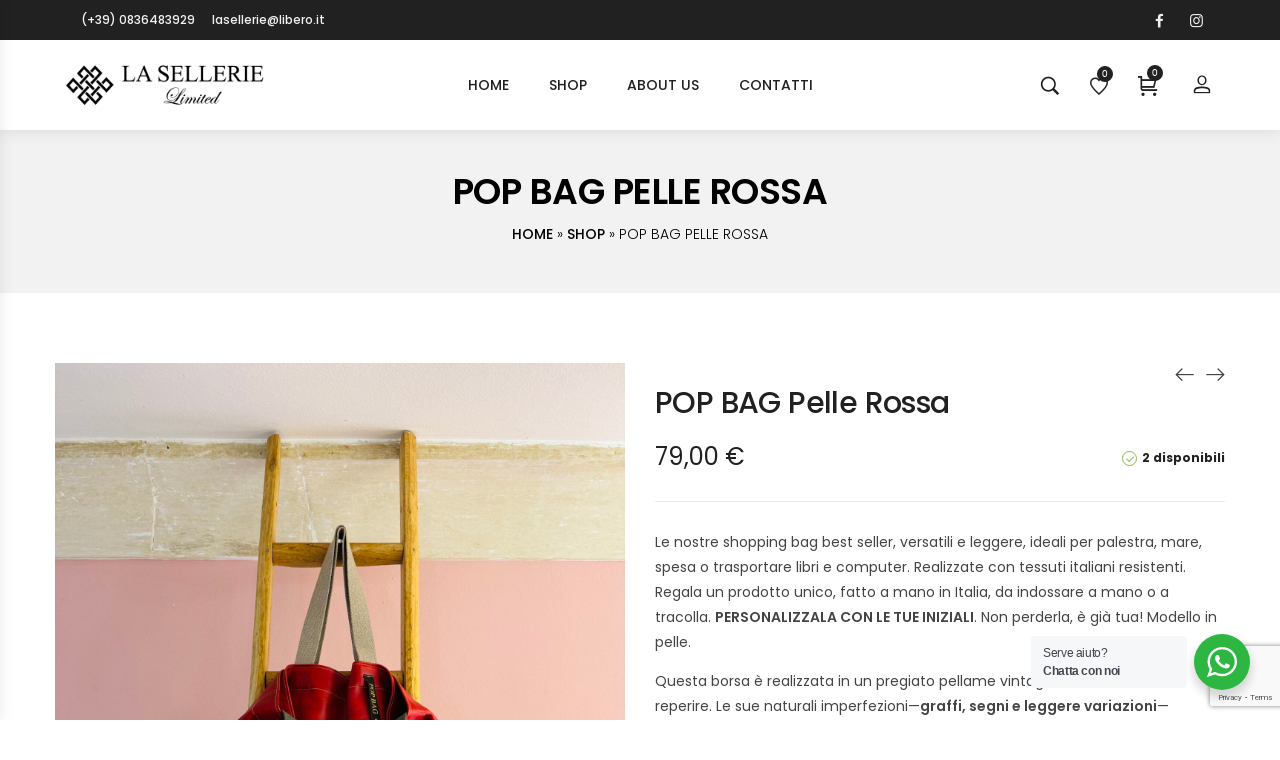

--- FILE ---
content_type: text/html; charset=UTF-8
request_url: https://www.lasellerielimited.com/prodotto/pop-bag-pelle-papavero/
body_size: 78971
content:
<!DOCTYPE html>
<html lang="it-IT">
<head>
    <meta charset="UTF-8">
    <link rel="profile" href="//gmpg.org/xfn/11">
    <meta name='robots' content='index, follow, max-image-preview:large, max-snippet:-1, max-video-preview:-1' />
	<style>img:is([sizes="auto" i], [sizes^="auto," i]) { contain-intrinsic-size: 3000px 1500px }</style>
	<script data-minify="1" id="cookieyes" type="text/javascript" src="https://www.lasellerielimited.com/wp-content/cache/min/1/client_data/7f712f852257a5231b107608/script.js?ver=1768206160" data-rocket-defer defer></script><meta name="viewport" content="user-scalable=no, width=device-width, initial-scale=1.0"><meta name="apple-mobile-web-app-capable" content="yes">
	<!-- This site is optimized with the Yoast SEO plugin v24.0 - https://yoast.com/wordpress/plugins/seo/ -->
	<title>POP BAG Pelle Rossa | La Sellerie Limited</title>
<link crossorigin data-rocket-preconnect href="https://www.googletagmanager.com" rel="preconnect">
<link crossorigin data-rocket-preconnect href="https://cdn-cookieyes.com" rel="preconnect">
<link crossorigin data-rocket-preconnect href="https://stats.wp.com" rel="preconnect">
<link crossorigin data-rocket-preconnect href="https://js.stripe.com" rel="preconnect">
<link crossorigin data-rocket-preload as="font" href="https://www.lasellerielimited.com/wp-content/cache/fonts/1/google-fonts/fonts/s/poppins/v24/pxiByp8kv8JHgFVrLDz8Z1xlFQ.woff2" rel="preload">
<link crossorigin data-rocket-preload as="font" href="https://www.lasellerielimited.com/wp-content/themes/luxsa/assets/fonts/LaStudio_Icons/LaStudioIcons.woff2" rel="preload">
<link data-wpr-hosted-gf-parameters="family=Poppins%3An%2Ci%2C600%2C600i%2C700%2C700i%7CPoppins%3A500%7CPoppins%3A600%7CPoppins%3A300%7CPoppins%3A100%2C100italic%2C200%2C200italic%2C300%2C300italic%2C400%2C400italic%2C500%2C500italic%2C600%2C600italic%2C700%2C700italic%2C800%2C800italic%2C900%2C900italic&amp;display=swap" href="https://www.lasellerielimited.com/wp-content/cache/fonts/1/google-fonts/css/7/f/5/0c292a2f90f060b364449ebadebca.css" rel="stylesheet">
<style id="rocket-critical-css">body:after{content:url(https://www.lasellerielimited.com/wp-content/plugins/instagram-feed/img/sbi-sprite.png);display:none}ul{box-sizing:border-box}:root{--wp--preset--font-size--normal:16px;--wp--preset--font-size--huge:42px}.screen-reader-text{border:0;clip-path:inset(50%);height:1px;margin:-1px;overflow:hidden;padding:0;position:absolute;width:1px;word-wrap:normal!important}button.pswp__button{box-shadow:none!important;background-image:url(https://www.lasellerielimited.com/wp-content/plugins/woocommerce/assets/css/photoswipe/default-skin/default-skin.png)!important}button.pswp__button,button.pswp__button--arrow--left::before,button.pswp__button--arrow--right::before{background-color:transparent!important}button.pswp__button--arrow--left,button.pswp__button--arrow--right{background-image:none!important}.pswp{display:none;position:absolute;width:100%;height:100%;left:0;top:0;overflow:hidden;-ms-touch-action:none;touch-action:none;z-index:1500;-webkit-text-size-adjust:100%;-webkit-backface-visibility:hidden;outline:0}.pswp *{-webkit-box-sizing:border-box;box-sizing:border-box}.pswp__bg{position:absolute;left:0;top:0;width:100%;height:100%;background:#000;opacity:0;-webkit-transform:translateZ(0);transform:translateZ(0);-webkit-backface-visibility:hidden;will-change:opacity}.pswp__scroll-wrap{position:absolute;left:0;top:0;width:100%;height:100%;overflow:hidden}.pswp__container{-ms-touch-action:none;touch-action:none;position:absolute;left:0;right:0;top:0;bottom:0}.pswp__container{-webkit-touch-callout:none}.pswp__bg{will-change:opacity}.pswp__container{-webkit-backface-visibility:hidden}.pswp__item{position:absolute;left:0;right:0;top:0;bottom:0;overflow:hidden}.pswp__button{width:44px;height:44px;position:relative;background:0 0;overflow:visible;-webkit-appearance:none;display:block;border:0;padding:0;margin:0;float:right;opacity:.75;-webkit-box-shadow:none;box-shadow:none}.pswp__button::-moz-focus-inner{padding:0;border:0}.pswp__button,.pswp__button--arrow--left:before,.pswp__button--arrow--right:before{background:url(https://www.lasellerielimited.com/wp-content/plugins/woocommerce/assets/css/photoswipe/default-skin/default-skin.png) 0 0 no-repeat;background-size:264px 88px;width:44px;height:44px}.pswp__button--close{background-position:0 -44px}.pswp__button--share{background-position:-44px -44px}.pswp__button--fs{display:none}.pswp__button--zoom{display:none;background-position:-88px 0}.pswp__button--arrow--left,.pswp__button--arrow--right{background:0 0;top:50%;margin-top:-50px;width:70px;height:100px;position:absolute}.pswp__button--arrow--left{left:0}.pswp__button--arrow--right{right:0}.pswp__button--arrow--left:before,.pswp__button--arrow--right:before{content:'';top:35px;background-color:rgba(0,0,0,.3);height:30px;width:32px;position:absolute}.pswp__button--arrow--left:before{left:6px;background-position:-138px -44px}.pswp__button--arrow--right:before{right:6px;background-position:-94px -44px}.pswp__share-modal{display:block;background:rgba(0,0,0,.5);width:100%;height:100%;top:0;left:0;padding:10px;position:absolute;z-index:1600;opacity:0;-webkit-backface-visibility:hidden;will-change:opacity}.pswp__share-modal--hidden{display:none}.pswp__share-tooltip{z-index:1620;position:absolute;background:#fff;top:56px;border-radius:2px;display:block;width:auto;right:44px;-webkit-box-shadow:0 2px 5px rgba(0,0,0,.25);box-shadow:0 2px 5px rgba(0,0,0,.25);-webkit-transform:translateY(6px);-ms-transform:translateY(6px);transform:translateY(6px);-webkit-backface-visibility:hidden;will-change:transform}.pswp__counter{position:absolute;left:0;top:0;height:44px;font-size:13px;line-height:44px;color:#fff;opacity:.75;padding:0 10px}.pswp__caption{position:absolute;left:0;bottom:0;width:100%;min-height:44px}.pswp__caption__center{text-align:left;max-width:420px;margin:0 auto;font-size:13px;padding:10px;line-height:20px;color:#ccc}.pswp__preloader{width:44px;height:44px;position:absolute;top:0;left:50%;margin-left:-22px;opacity:0;will-change:opacity;direction:ltr}.pswp__preloader__icn{width:20px;height:20px;margin:12px}@media screen and (max-width:1024px){.pswp__preloader{position:relative;left:auto;top:auto;margin:0;float:right}}.pswp__ui{-webkit-font-smoothing:auto;visibility:visible;opacity:1;z-index:1550}.pswp__top-bar{position:absolute;left:0;top:0;height:44px;width:100%}.pswp__caption,.pswp__top-bar{-webkit-backface-visibility:hidden;will-change:opacity}.pswp__caption,.pswp__top-bar{background-color:rgba(0,0,0,.5)}.pswp__ui--hidden .pswp__button--arrow--left,.pswp__ui--hidden .pswp__button--arrow--right,.pswp__ui--hidden .pswp__caption,.pswp__ui--hidden .pswp__top-bar{opacity:.001}[class*="lastudioicon-"]{display:inline-block;font:normal normal normal 1em/1 LaStudioIcons;speak:none;text-transform:none;-webkit-font-smoothing:antialiased;-moz-osx-font-smoothing:grayscale}.lastudioicon-zoom-1:before{content:'\ea19'}.lastudioicon-shopping-cart-2:before{content:'\ea1e'}.lastudioicon-heart-2:before{content:'\ea2b'}.lastudioicon-menu-7:before{content:'\ea31'}.lastudioicon-e-remove:before{content:'\ea3a'}.lastudioicon-single-01-2:before{content:'\ea3b'}.lastudioicon-i-delete-2:before{content:'\ea69'}.lastudioicon-i-add-2:before{content:'\ea6a'}.lastudioicon-arrow-right:before{content:'\ea6b'}.lastudioicon-arrow-left:before{content:'\ea6c'}.lastudioicon-b-facebook:before{content:'\f09a'}.lastudioicon-b-instagram:before{content:'\f16d'}@font-face{font-display:swap;font-family:'LaStudioIcons';src:url(https://www.lasellerielimited.com/wp-content/themes/luxsa/assets/fonts/LaStudio_Icons/LaStudioIcons.eot);src:url(https://www.lasellerielimited.com/wp-content/themes/luxsa/assets/fonts/LaStudio_Icons/LaStudioIcons.eot) format("embedded-opentype"),url(https://www.lasellerielimited.com/wp-content/themes/luxsa/assets/fonts/LaStudio_Icons/LaStudioIcons.woff2) format("woff2"),url(https://www.lasellerielimited.com/wp-content/themes/luxsa/assets/fonts/LaStudio_Icons/LaStudioIcons.woff) format("woff"),url(https://www.lasellerielimited.com/wp-content/themes/luxsa/assets/fonts/LaStudio_Icons/LaStudioIcons.ttf) format("truetype"),url(https://www.lasellerielimited.com/wp-content/themes/luxsa/assets/fonts/LaStudio_Icons/LaStudioIcons.svg) format("svg");font-weight:400;font-style:normal}.clearfix:after,.clearfix:before{content:" ";display:table;flex-basis:0;order:1}.clearfix:after{clear:both}body:not(.body-completely-loaded) .cart-flyout,body:not(.body-completely-loaded) .hamburger-menu-wrap,body:not(.body-completely-loaded) .searchform-fly-overlay{display:none}:root{--theme-body-bg-color:#fff;--theme-border-color:#ebebeb;--theme-selection-bg-color:#ebebeb;--theme-selection-font-color:#fff;--theme-primary-color:#B87E3A;--theme-secondary-color:#212121;--theme-three-color:#999999;--theme-body-font-color:#444;--theme-heading-font-color:#212121;--theme-link-color:#212121;--theme-link-hover-color:#B87E3A;--header-height:110px;--footer-height:0px;--theme-body-font-size:16px;--theme-body-line-height:1.8;--theme-h1-font-size:36px;--theme-h2-font-size:30px;--theme-h3-font-size:28px;--theme-h4-font-size:24px;--theme-h5-font-size:22px;--theme-h6-font-size:20px;--theme-body-font-family:-apple-system,BlinkMacSystemFont,"Segoe UI",Poppins,"Helvetica Neue",Arial,"Noto Sans",sans-serif,"Apple Color Emoji","Segoe UI Emoji","Segoe UI Symbol","Noto Color Emoji";--theme-heading-font-family:"Poppins",sans-serif;--theme-three-font-family:"Poppins",cursive;--theme-heading-font-weight:600;--theme-three-font-weight:700;--theme-header-vertical-width:370px;--theme-header-vertical-width-small:370px;--theme-container-width:1170px;--theme-sidebar-width:300px;--theme-sidebar-space:70px;--theme-wc-single-main-image-width:50%;--scrollbar-width:0px;--theme-boxed-width:1230px;--theme-newsletter-popup-width:790px;--theme-newsletter-popup-height:430px;--item_info:100px}@media (max-width:1279px){:root{--theme-h1-font-size:32px;--theme-h2-font-size:26px;--theme-h3-font-size:24px;--theme-h4-font-size:22px}}@media (max-width:991px){:root{--theme-h1-font-size:26px;--theme-h2-font-size:22px;--theme-h3-font-size:20px;--theme-h4-font-size:18px;--theme-h5-font-size:16px;--theme-h6-font-size:16px;--theme-container-width:100%}}a,article,body,div,figure,form,h1,h2,h3,h6,header,html,i,img,label,li,nav,p,small,span,ul{margin:0;padding:0;border:0;outline:0;font:inherit;vertical-align:baseline}html{font-size:62.5%}*,:after,:before{box-sizing:border-box}article,figure,header,main,nav{display:block}a img{border:0}img{max-width:100%;height:auto}select{max-width:100%}body{font-family:var(--theme-body-font-family);font-size:var(--theme-body-font-size);line-height:var(--theme-body-line-height);color:var(--theme-body-font-color);-webkit-font-smoothing:antialiased;-moz-osx-font-smoothing:grayscale;overflow-wrap:break-word;word-wrap:break-word;background-color:var(--theme-body-bg-color)}.container{margin-right:auto;margin-left:auto;max-width:96%;width:var(--theme-container-width,1170px)}.container:after,.container:before{content:" ";display:table;flex-basis:0;order:1}.container:after{clear:both}@media (max-width:991px){.container{width:100%;max-width:calc(100% - 40px)}}.row{margin-left:-15px;margin-right:-15px}.row:after,.row:before{content:" ";display:table;flex-basis:0;order:1}.row:after{clear:both}.col-sm-6,.col-xs-12{position:relative;min-height:1px;padding-left:15px;padding-right:15px}.col-xs-12{float:left}.col-xs-12{width:100%}@media (min-width:992px){.col-sm-6{float:left}.col-sm-6{width:50%}}.la-overlay-global{position:fixed;background:#232324;z-index:9;visibility:hidden;opacity:0;right:0;left:0;bottom:0;top:0}html{font-family:sans-serif;-ms-text-size-adjust:100%;-webkit-text-size-adjust:100%}body{margin:0}article,figure,header,main,nav{display:block}a{background-color:transparent}small{font-size:80%}img{border:0}button,input,select{color:inherit;font:inherit;margin:0}button{overflow:visible}button,select{text-transform:none}button{-webkit-appearance:button}button::-moz-focus-inner,input::-moz-focus-inner{border:0;padding:0}input{line-height:normal}input[type=checkbox]{box-sizing:border-box;padding:0}input[type=number]::-webkit-inner-spin-button,input[type=number]::-webkit-outer-spin-button{height:auto}input[type=search]::-webkit-search-cancel-button,input[type=search]::-webkit-search-decoration{-webkit-appearance:none}p:empty{display:none}#wrap{position:relative}#main{position:relative}#main #content-wrap{padding-top:80px;padding-bottom:70px}@media (max-width:1700px){#main #content-wrap{padding-top:70px}}@media (max-width:1200px){#main #content-wrap{padding-top:50px}}.content-area{float:left;position:relative;width:100%}@media (max-width:991px){#main #content-wrap{display:flex;flex-flow:column nowrap}#main #content-wrap>#primary{order:1}#main #content-wrap>#primary~div{order:3}}img{max-width:100%;height:auto;vertical-align:middle}img[class*=attachment-]{height:auto}.text-center{text-align:center}.screen-reader-text{clip:rect(1px,1px,1px,1px);position:absolute!important;height:1px;width:1px;overflow:hidden}.social-media-link a{margin:0 10px}.social-media-link a:first-child{margin-left:0!important}.social-media-link a:last-child{margin-right:0!important}a{color:inherit}a{text-decoration:none}.theme-heading,h1,h2,h3,h6{font-family:var(--theme-heading-font-family);font-weight:var(--theme-heading-font-weight);margin:0 0 20px;color:var(--theme-heading-font-color);line-height:1.2}h1{font-size:var(--theme-h1-font-size)}h2{font-size:var(--theme-h2-font-size)}h3{font-size:var(--theme-h3-font-size)}h6{font-size:var(--theme-h6-font-size)}p{margin:0 0 1em}p:last-child{margin-bottom:0}ul{margin:15px 0 15px 20px}::-webkit-input-placeholder{opacity:1;color:inherit}:-moz-placeholder{opacity:1;color:inherit}::-moz-placeholder{opacity:1;color:inherit}:-ms-input-placeholder{opacity:1;color:inherit}form input[type=email],form input[type=number],form input[type=password],form input[type=search],form input[type=text],form select{display:inline-block;min-height:30px;width:100%;font-size:14px;line-height:1.8;padding:10px 20px;vertical-align:middle;background-color:transparent;color:inherit;border:1px solid var(--theme-border-color)}form select{padding-top:0!important;padding-bottom:0!important}form input[type=number]{max-width:50px;padding:0 0 0 8px}input[type=email],input[type=password],input[type=search],input[type=text]{border-radius:0;-webkit-appearance:none}input[type=search]::-webkit-search-cancel-button,input[type=search]::-webkit-search-decoration,input[type=search]::-webkit-search-results-button,input[type=search]::-webkit-search-results-decoration{display:none}input[type=checkbox]{display:inline-block;background-color:#fff;border:1px solid #bbb;line-height:0;width:16px;min-width:16px;height:16px;margin:-3px 10px 0 0;outline:0;text-align:center;vertical-align:middle;clear:none;-webkit-appearance:none;box-shadow:inset 0 1px 2px rgba(0,0,0,0.1)}form input[type=checkbox]{display:inline-block}select{width:100%;height:50px;min-height:auto;border:1px solid var(--theme-border-color);background-color:white;padding:0 15px;margin:0;line-height:normal;border-radius:0;-webkit-appearance:none;-moz-appearance:none;background-image:url("data:image/svg+xml,%3Csvg viewBox='0 0 8 13' width='8' height='13' xmlns='http://www.w3.org/2000/svg'%3E%3Cg fill='rgb%28138, 138, 138%29' fill-rule='nonzero'%3E%3Cpath d='M6.854 9.174l-2.862 2.45-2.862-2.45a.75.75 0 00-.935.007.514.514 0 00-.008.8l3.333 2.852c.26.223.683.223.943 0l3.333-2.852a.518.518 0 00.182-.555c-.06-.2-.243-.355-.476-.407a.744.744 0 00-.648.155zM4.472.21a.637.637 0 00-.944 0L.188 3.787A.752.752 0 00.196 4.79c.257.276.674.28.936.01L4 1.726 6.868 4.8a.637.637 0 00.936-.009.752.752 0 00.008-1.003L4.472.21z'/%3E%3C/g%3E%3C/svg%3E");-webkit-background-size:8px 13px;background-size:8px 13px;background-position:right -10px center;-webkit-background-origin:content-box;background-origin:content-box;background-repeat:no-repeat;max-width:100%}.ltr select{padding-right:25px}.ltr form select{padding-right:25px}form label{margin-bottom:3px}.button,button[type=submit]{font-size:14px;display:inline-block;background-color:var(--theme-secondary-color);color:#fff;margin:0;padding:18px 30px;text-align:center;line-height:1;border:none;border-radius:0;text-transform:none;font-weight:600}button::-moz-focus-inner{padding:0;border:0}.content_el{vertical-align:middle;display:inline-block}.p-r{position:relative}.lahb-screen-view{display:none;clear:both}@media (min-width:1280px){.lahb-desktop-view{display:block}}@media (min-width:992px) and (max-width:1279px){.lahb-tablets-view{display:block}}@media (max-width:991px){.lahb-mobiles-view{display:block}}.lahb-wrap{position:relative;width:100%;z-index:4}.lahb-area,.lahb-area:not(.lahb-vertical)>.container,.lahb-col,.lahb-content-wrap,.lahb-element{display:flex}.lahb-row1-area{height:90px}@media (min-width:1280px){.lahb-row1-area{height:120px}}.lahb-content-wrap{width:100%}.lahb-col{display:flex;flex:1 0 auto}.lahb-col:empty{display:none}.lahb-col.lahb-col__left{justify-content:flex-start}.lahb-col.lahb-col__center{justify-content:center}.lahb-col.lahb-col__right{justify-content:flex-end}.lahb-area{align-items:stretch;max-width:100%}.lahb-area .lahb-element{max-width:100%;justify-content:center}.lahb-area.lahb-content-middle .lahb-col,.lahb-area .lahb-element{align-items:center}.lahb-icon-wrap .lahb-icon-element{display:inline-block;line-height:30px;vertical-align:middle}.lahb-icon-wrap .lahb-icon-element i{display:inline-block;font-size:20px;vertical-align:middle}.lahb-icon-wrap .hamburger-op-icon{display:flex;justify-content:center;align-items:center}.lahb-icon-wrap .hamburger-op-icon i{font-size:inherit}.lahb-login .lahb-icon-element>i{font-size:inherit;margin:0 5px 0}.lahb-modal-target-link{position:absolute;left:0;right:0;top:0;bottom:0}.lahb-header-dropdown{position:relative}img.lahb-logo{z-index:2;width:100px}@media (max-width:767px){img.lahb-logo{width:80px}}.lahb-logo.logo--transparency{display:none}.lahb-nav-wrap li,.lahb-nav-wrap ul{margin:0;padding:0;list-style:none}.lahb-nav-wrap .mm-lv-0,.lahb-nav-wrap>.menu{float:left}.lahb-nav-wrap .top-level-link{display:inline-block;position:relative}.lahb-nav-wrap .top-level-link{padding:0 20px;display:flex;align-items:center}.lahb-nav-wrap .mm-menu-item{position:relative}.menu .text-wrap{position:relative}.menu .text-wrap:after{position:absolute;left:0;right:0;margin:auto;top:1.7em;width:20%;border-bottom:2px solid;content:"";z-index:1;opacity:0}.hamburger-menu-main{position:relative;height:100%;display:flex;flex-flow:column}.hamburger-menu-main{scrollbar-width:none;-ms-overflow-style:none;-ms-overflow-style:-ms-autohiding-scrollbar;overflow-y:scroll;overflow-x:hidden}.hamburger-menu-main::-webkit-scrollbar{display:none}.hamburger-menu-wrap{position:fixed;width:470px;height:100%;top:0;margin:0;padding:70px 70px 30px;background-color:#fff;z-index:9;box-shadow:0 0 15px 0 rgba(0,0,0,0.09)}@media (max-width:1699px){.hamburger-menu-wrap{padding:50px 40px 30px;width:370px}}@media (max-width:991px){.hamburger-menu-wrap{padding:50px 30px 20px;width:320px}}.hamburger-menu-wrap.hm-dark{color:#fff;background-color:#212121}.hamburger-menu-wrap.toggle-left{left:0;transform:translateX(-100%)}.hamburger-menu-wrap.toggle-left .btn-close-hamburger-menu{right:30px}.hamburger-menu-wrap .hamburger-logo-image-wrap{margin-top:30px}.hamburger-menu-wrap .lahb-hamburger-top{flex-grow:2}.hamburger-menu-wrap .lahmb-text-content{font-size:12px}.btn-close-hamburger-menu{position:absolute;font-size:30px;line-height:30px;height:30px;top:50px;z-index:2}.lahb-hamburger-bottom .hamburger-social-icons{margin:15px 0}.lahb-login{position:relative}.lahb-login-form .form-row label:not(:only-child){display:none}.lahb-login .lahb-icon-element{display:flex;flex-flow:row wrap;align-items:center}.lahb-login-form{width:300px;padding:20px;text-align:center}.lahb-login-form{width:500px;max-width:100%}.js-search_trigger_full i{position:relative}.lahb-header-full{position:relative}.lahb-search .search-form .search-field{box-shadow:none;margin:0;height:100%;border:1px solid;min-height:auto}.header-social-icons a,.header-social-icons i{display:block}.lahb-social{position:relative}.main-slide-toggle{display:none}.header-social-simple-wrap a{display:inline-block;padding:8px}@media (max-width:575px){.main-slide-toggle{height:140px}}.lahb-header-woo-cart-toggle{position:relative}.header-cart-count-icon,.header-wishlist-count-icon{position:absolute;top:-5px;font-size:10px;width:16px;height:16px;display:inline-block;line-height:16px;color:#fff;text-align:center;right:-5px;border-radius:10px;background-color:var(--theme-primary-color);font-family:sans-serif}.enable-header-sticky #lastudio-header-builder .lahbhinner{width:100%}.enable-header-sticky:not(.header-sticky-type-auto) .lahbhouter .lahbhinner{-webkit-animation-duration:0.6s;animation-duration:0.6s}.lahb-wrap-sticky-height{height:var(--header-height,120px);display:none}.header-search-full-wrap{display:none}.lahb-content-wrap:not(.lahb-area__auto){-ms-flex-wrap:wrap;flex-wrap:wrap}.lahb-area__25-5-25 .lahb-col__left,.lahb-area__25-5-25 .lahb-col__right{-ms-flex:0 0 25%;flex:0 0 25%;max-width:25%}.lahb-area__25-5-25 .lahb-col__center{-ms-flex:0 0 50%;flex:0 0 50%;max-width:50%}.lahb-element .modal-login{display:none}.lahb-login-form #customer_login{margin-top:20px;margin-bottom:0}.lahb-login-form #customer_login .col-1,.lahb-login-form #customer_login .col-2{margin-bottom:0}.lahb-login-form #customer_login p{margin-bottom:10px;color:inherit;font-size:0.875em}.lahb-login-form #customer_login .woocommerce-privacy-policy-text{margin:0}.lahb-login-form .woocommerce-form-register{font-size:14px}.lahb-login-form .form-row .input-text{height:60px;line-height:58px}.lahb-login-form #customer_login{padding-top:30px}.lahb-login-form #customer_login h2{font-size:18px}.lahb-login-form .woocommerce-form .button{height:50px;min-width:150px}.la-no-opacity{font-size:0;opacity:0}.page-header-inner{padding-top:20px;padding-bottom:20px}.section-page-header .page-title{margin-bottom:0}.section-page-header .page-title+.site-breadcrumbs{margin-top:0.8em}@media (max-width:992px){.section-page-header .page-title+.site-breadcrumbs{margin-top:0.5em}}.page-title-v1 .section-page-header{text-align:center}@media (max-width:768px){.wc-tab .wc-tab-title a{padding:10px 0}}.search-form{position:relative}.search-form .search-field{width:100%;padding:15px 20px;background:transparent;font-size:0.8572em;line-height:28px;color:inherit}.search-form .search-button{display:block;border:none;color:inherit;background:none;padding:0;position:absolute;top:50%;font-size:18px;width:1em;transform:translateY(-50%)}.ltr .search-form .search-button{right:15px}.search-form .search-reset{display:none;line-height:1}.searchform-fly-overlay{width:100%;height:100%;position:fixed;top:0;left:0;opacity:0;visibility:hidden;background-color:rgba(0,0,0,0.9);text-align:center;z-index:12;color:#fff}.searchform-fly-overlay:before{content:"";display:inline-block;height:100%;vertical-align:middle;margin-right:-0.25em}.searchform-fly-overlay .searchform-fly{display:inline-block;max-width:90%;vertical-align:middle;text-align:center;font-size:18px;transform:scale(0.9);opacity:0;visibility:hidden}.searchform-fly-overlay .search-field{width:800px;background-color:transparent;border:0;text-align:center;font-size:30px;padding:10px;font-weight:300;max-width:100%;color:inherit;flex-grow:1}.searchform-fly-overlay .search-button{font-size:30px;height:30px;color:inherit}.searchform-fly-overlay .search-button i{vertical-align:top}.searchform-fly-overlay p{font-weight:300}.searchform-fly-overlay .btn-close-search{font-size:40px;display:block;position:absolute;z-index:5;top:20%;right:20%;line-height:40px;height:40px}.searchform-fly-overlay .btn-close-search i{vertical-align:top}.searchform-fly-overlay .loading{opacity:0;display:block;margin:0 auto;width:70px}.searchform-fly-overlay .search-form{width:800px;max-width:100%;margin:0 auto;display:flex;flex-flow:row nowrap;align-items:center;border-bottom:2px solid}.searchform-fly-overlay .search-results{max-width:100%;width:1170px;text-align:left;margin-left:auto;margin-right:auto}.searchform-fly-overlay .results-container{max-height:63vh;overflow:auto;margin-bottom:10px}.searchform-fly-overlay .results-container,.searchform-fly-overlay .view-more-results{display:none}@media (max-width:768px){.searchform-fly-overlay .btn-close-search{right:10%}.searchform-fly-overlay .searchform-fly{font-size:14px}.searchform-fly-overlay .search-field{font-size:16px}.searchform-fly-overlay .search-button{font-size:16px}}@media (max-width:1500px){.searchform-fly-overlay .btn-close-search{top:15%;right:50px}}@media (max-width:1300px){.searchform-fly-overlay .search-results{max-width:85%}}@media (max-width:800px){.searchform-fly-overlay .btn-close-search{top:150px;right:20px}}i[class*=lastudioicon-]{vertical-align:middle}.btn-close-hamburger-menu i{vertical-align:top}.clearfix:after,.clearfix:before{content:" ";display:table}.clearfix:after{clear:both}h1,h2,h3{letter-spacing:-0.02em}.form-row:after,.form-row:before{content:" ";display:table;flex-basis:0;order:1}.form-row:after{clear:both}.form-row.form-row-wide{float:left;width:100%}.form-row label{margin-bottom:8px;display:block}.form-row .input-text{width:100%;padding:0 20px;height:50px;line-height:48px}.col2-set{margin-left:-15px;margin-right:-15px}.col2-set:after,.col2-set:before{content:" ";display:table;flex-basis:0;order:1}.col2-set:after{clear:both}.col2-set .col-1,.col2-set .col-2{position:relative;float:left;min-height:1px;width:50%;padding-left:15px;padding-right:15px}@media (max-width:767px){.col2-set .col-1,.col2-set .col-2{width:100%}}.woocommerce-privacy-policy-text{margin:1em 0 2em}p.form-row{margin-bottom:20px}.item--overlay{position:absolute;left:0;top:0;right:0;bottom:0;opacity:0}.labtn-icon{font-family:"LaStudioIcons";display:inline-block;vertical-align:middle;font-weight:400;font-style:normal;letter-spacing:normal;text-rendering:auto;-webkit-font-smoothing:antialiased;-moz-osx-font-smoothing:grayscale}.labtn-icon-quickview:before{content:""}.labtn-icon-wishlist:before{content:"";bottom:-1px;position:relative}.labtn-icon-compare:before{content:""}.labtn-icon-cart:before{content:""}.product_item .item--overlay{background-color:var(--theme-secondary-color);z-index:2}.products-grid .button{vertical-align:middle;width:44px;height:44px;padding:0;line-height:44px;font-size:16px;position:relative;opacity:0;background-color:#fff;color:var(--theme-secondary-color);margin:5px;transform:translate(0,40px)}.products-grid .button .labtn-icon{display:block}.products-grid .button .labtn-text{font-weight:400;position:absolute;padding:5px 12px;z-index:3;opacity:0;white-space:pre;font-size:12px;font-family:sans-serif;bottom:100%;line-height:14px;left:50%;background-color:#333;color:#fff;text-transform:none;border-radius:2px;transform:translateX(-50%)}.products-grid .button .labtn-text:after{content:"";position:absolute;bottom:-5px;left:50%;border-left:5px solid transparent;border-right:5px solid transparent;border-top:5px solid #333;opacity:.9;transform:translateX(-50%)}.products-grid .product_item--info-action{display:none}.product_item--category-link{font-size:.875em;margin-bottom:5px;color:var(--theme-primary-color);display:none}.product_item--category-link a+a:before{content:", "}.product_item--category-link a:not(:first-child){display:none}.woocommerce-product-gallery__wrapper{direction:ltr}@media (min-width:991px){.product-main-image{width:var(--theme-wc-single-main-image-width)}}.product-main-image .p---large{position:relative;overflow:hidden}.product-main-image img{width:100%}.product-main-image .la-woo-product-gallery{width:100%;position:relative;margin-bottom:10px}.s_product_content_top .product-nextprev{float:right;line-height:20px;font-size:20px}.s_product_content_top .product-nextprev a{display:inline-block}.s_product_content_top .product-nextprev a i{line-height:inherit;vertical-align:middle}.s_product_content_top .product-nextprev a+a{margin-left:10px}.product--summary .cart{margin-bottom:30px}.product--summary .product_title{font-size:var(--theme-h2-font-size);margin-bottom:.8em}.product--summary .single-price-wrapper{margin-bottom:1em;padding-bottom:1em}.product--summary .single-price-wrapper .price{font-size:24px;line-height:1;color:var(--theme-primary-color)}.product--summary .woocommerce-product-details__short-description{margin-bottom:2.5em;padding-top:2em;padding-bottom:2em;border-top:1px solid var(--theme-border-color);border-bottom:1px solid var(--theme-border-color);font-size:.875em}.wc-tab .wc-tab-title{display:none;position:relative}.wc-tab .wc-tab-title:after{font-family:"LaStudioIcons";display:inline-block;vertical-align:middle;font-weight:400;font-style:normal;letter-spacing:normal;text-rendering:auto;-webkit-font-smoothing:antialiased;-moz-osx-font-smoothing:grayscale;content:"";position:absolute;right:0;top:13px;font-size:12px;font-weight:normal}.wc-tab .wc-tab-title a{display:block;padding:8px 0;border-bottom:1px solid var(--theme-secondary-color);color:var(--theme-secondary-color);text-transform:uppercase}.la-custom-pright:after,.la-custom-pright:before{content:"";display:table}.la-custom-pright .stock~.stock{display:none!important}.pswp__caption{display:none}.entry-summary p.stock{margin-bottom:10px;padding-top:2px;font-size:12px;font-weight:700;color:var(--theme-secondary-color)}.ltr .entry-summary p.stock{float:right}.entry-summary p.stock i:before{content:"/";padding:0 3px}.entry-summary p.stock.in-stock:before{content:"";font-family:LaStudioIcons;width:15px;height:15px;border-radius:50%;border:1px solid;font-size:8px;display:inline-block;line-height:14px;text-align:center;color:#86BA45;margin-left:5px;margin-right:5px}.woocommerce-product-gallery__image{position:relative}.woocommerce-product-gallery__image>a{width:100%;display:inline-block;vertical-align:middle}.woocommerce-product-gallery__image>a>img{height:100%;object-fit:cover;vertical-align:middle}@media (min-width:991px){.s_product_content_top{display:flex}}.s_product_content_top>.product--summary{display:flex}.s_product_content_top>.product--summary>.la-custom-pright{position:-webkit-sticky;position:sticky;top:var(--header-height);align-self:flex-start}.s_product_content_top>.product--summary .la-custom-pright{width:100%}@media (max-width:767px){.la-single-product-page .product--summary .product-nextprev{display:none}.la-single-product-page .product--summary .entry-summary{padding:20px 0 0}}@media (max-width:1279px){.product-main-image .la-woo-product-gallery{margin-bottom:10px}.product--summary .product_title{font-size:24px}}@media (max-width:991px){.s_product_content_top{display:block}.product--summary .product-nextprev{display:none}.entry-summary .wrap-cart-cta .quantity .qty{min-width:10px;width:20px}.product--summary .woocommerce-product-details__short-description{margin-bottom:20px}}@media (max-width:767px){.product--summary .product_title{font-size:20px}.entry-summary .wrap-cart-cta .quantity .qty{height:48px}.wrap-cart-cta .quantity{width:70px}.wrap-cart-cta .quantity span{width:15px}.wc-tabs-wrapper .wc-tab-title{display:block}}.u-columns.col2-set .woocommerce-form-login.login{margin:0}#customer_login{margin:50px auto;width:670px;max-width:100%;position:relative;padding-top:40px;overflow:hidden}#customer_login p{margin-bottom:15px;clear:both}#customer_login .woocommerce-privacy-policy-text{margin-bottom:15px;font-size:.875em;clear:both}#customer_login h2{font-size:20px;font-weight:400;position:absolute;top:0;left:0;margin:0;color:var(--theme-primary-color)}#customer_login h2:before{content:"";font-family:"LaStudioIcons";display:inline-block;vertical-align:middle;font-weight:400;font-style:normal;letter-spacing:normal;text-rendering:auto;-webkit-font-smoothing:antialiased;-moz-osx-font-smoothing:grayscale;padding-right:10px;font-size:.8em}#customer_login h2+form{display:none;border-top:2px solid var(--theme-primary-color);padding-top:1.5em}#customer_login .col-1,#customer_login .col-2{width:100%;padding:0;min-height:0;position:static}#customer_login .col-2>h2{right:0;left:auto}#customer_login .col-2>h2:before{content:""}p.lost_password{color:var(--theme-primary-color)}.woocommerce-form-login .woocommerce-form-login__submit,.woocommerce-form-register .woocommerce-form-register__submit{width:100%;text-transform:uppercase;font-weight:400;font-size:1.125em;line-height:1.5;margin-top:.5em}.widget_shopping_cart_content:after,.widget_shopping_cart_content:before{content:" ";display:table;flex-basis:0;order:1}.widget_shopping_cart_content:after{clear:both}.cart-flyout{position:fixed;top:0;width:420px;padding:50px;min-height:100vh;bottom:0;z-index:111;visibility:hidden;content-visibility:hidden;opacity:0;box-shadow:0 0 87px 0 rgba(0,0,0,0.09);background-color:#fff;max-width:100%}.ltr .cart-flyout{right:0;transform:translate(200px,0)}.cart-flyout .cart-flyout--inner{display:block;height:100%;position:relative}.cart-flyout .btn-close-cart{position:absolute;top:0;right:0;font-size:36px;line-height:36px}.cart-flyout .btn-close-cart i{vertical-align:top}.cart-flyout .cart-flyout__content{padding-top:50px}.cart-flyout .cart-flyout__heading{margin-bottom:40px;font-size:var(--theme-h5-font-size)}.cart-flyout .widget_shopping_cart_content{overflow:hidden;opacity:1}.cart-flyout .cart-flyout__loading{text-align:center;display:block;opacity:0;visibility:hidden;height:0}@media (max-width:767px){.cart-flyout{padding:50px 20px}}.quantity{display:flex;align-items:center;flex-flow:row nowrap;zoom:1}.quantity .qty{-moz-appearance:textfield;-webkit-appearance:none;border:none;color:inherit;padding:0;text-align:center}.quantity .qty-minus i,.quantity .qty-plus i{margin-top:-2px;vertical-align:middle}.quantity input::-webkit-outer-spin-button{display:none}.quantity input::-webkit-inner-spin-button{display:none}.wrap-cart-cta .quantity{display:inline-block;vertical-align:middle;font-size:14px;border:1px solid rgba(0,0,0,0.1);width:83px}.ltr .wrap-cart-cta .quantity{margin-right:8px}.wrap-cart-cta .quantity .qty{width:33px;display:inline-block;height:58px}.wrap-cart-cta .quantity span{width:20px;display:inline-block;text-align:center;font-size:20px}.wrap-cart-cta .quantity span i{margin-top:4px}.wp-embed-responsive .woocommerce-form p:first-child{color:#212121;font-size:17px;font-weight:400;line-height:1.5em;padding-bottom:40px;margin-bottom:30px;border-bottom:1px solid #212121}.wp-embed-responsive .woocommerce-form label{color:#212121!important;font-size:18px;font-weight:400!important;line-height:1.5em;margin-bottom:10px}.wp-embed-responsive .woocommerce-form .input-text{color:#999;font-size:15px;line-height:24px;padding:10px 25px!important}.wp-embed-responsive .woocommerce-form button{color:#FFF;font-size:22px;font-weight:500;text-transform:capitalize!important;line-height:33px;padding:15px 20px}@media (max-width:992px){.products-grid .button{width:36px;height:36px;line-height:36px;margin:3px}.products-grid .button.quickview{display:none}.product--summary .single-price-wrapper{margin:0;padding-top:10px}}.form-row.form-row-wide{clear:both}.elementor-screen-only,.screen-reader-text{position:absolute;top:-10000em;width:1px;height:1px;margin:-1px;padding:0;overflow:hidden;clip:rect(0,0,0,0);border:0}.elementor *{box-sizing:border-box}:root{--page-title-display:block}@media (prefers-reduced-motion:no-preference){html{scroll-behavior:smooth}}:root{--swiper-theme-color:#007aff}:root{--swiper-navigation-size:44px}.elementor-kit-8{--e-global-color-7785b93:#971012;--e-global-color-48e6914:#212121}#section_page_header{display:var(--page-title-display)}html,body{max-width:100%;overflow-x:hidden}.yith-wapo-block *,.yith-wapo-block *:before,.yith-wapo-block *:after{box-sizing:border-box}#yith-wapo-container .yith-wapo-block{padding:var(--yith-wapo-block-padding)}.yith-wapo-block .yith-wapo-addon:not(:first-child):not(.empty-title):not(.toggle-open){margin-top:20px}.yith-wapo-block .yith-wapo-addon:after{content:'';display:block;clear:both}.yith-wapo-block .yith-wapo-addon .addon-header{display:flex;align-items:center;column-gap:10px}.yith-wapo-block .yith-wapo-addon-type-color .yith-wapo-option{margin:0px 5px 5px 0px}.yith-wapo-block .yith-wapo-addon .yith-wapo-option label,.yith-wapo-block .yith-wapo-addon .yith-wapo-option div.label{margin:0;word-break:normal}.yith-wapo-block .yith-wapo-addon .yith-wapo-option .description{font-size:12px;word-break:break-word}.yith-wapo-block .yith-wapo-addon .yith-wapo-option{word-break:break-all}.yith-wapo-block .yith-wapo-addon.yith-wapo-addon-type-color .yith-wapo-option div.label{position:relative;margin-bottom:10px}.yith-wapo-block .yith-wapo-addon.yith-wapo-addon-type-color .yith-wapo-option div.label .color-container{width:fit-content;display:flex;flex-direction:column;align-items:center}.yith-wapo-block .yith-wapo-addon.yith-wapo-addon-type-color .yith-wapo-option div.label .color-container small{text-align:center}.yith-wapo-block .yith-wapo-addon.yith-wapo-addon-type-color .yith-wapo-option div.label span.color{width:40px;height:40px;border-radius:var(--yith-wapo-color-swatch-style);border:2px solid #dedede;position:relative;display:flex;justify-content:center}.yith-wapo-block .yith-wapo-addon.yith-wapo-addon-type-select .option-image{max-width:200px;max-height:200px;margin-bottom:10px}.yith-wapo-block .yith-wapo-addon.yith-wapo-addon-type-text .yith-wapo-option .input-text-container input{min-width:initial}.yith-wapo-block .yith-wapo-addon.yith-wapo-addon-type-text .yith-wapo-option .label{margin-bottom:10px}.yith-wapo-block .yith-wapo-addon .min-error{font-size:13px;margin-top:15px}.yith-wapo-block .yith-wapo-addon .min-error *{color:var(--yith-wapo-required-option-color)}.yith-wapo-container .yith-wapo-block .yith-wapo-addon.yith-wapo-addon-type-color .yith-wapo-option div.label span.color{width:var(--yith-wapo-color-swatch-size);height:var(--yith-wapo-color-swatch-size)}.yith-wapo-block .yith-wapo-addon.yith-wapo-addon-type-text .yith-wapo-option .input-text-container{margin-top:8px}.yith-wapo-block div.yith-wapo-addon .options.per-row-1{row-gap:15px}.screen-reader-text{clip:rect(1px,1px,1px,1px);word-wrap:normal!important;border:0;clip-path:inset(50%);height:1px;margin:-1px;overflow:hidden;overflow-wrap:normal!important;padding:0;position:absolute!important;width:1px}</style><link rel="preload" data-rocket-preload as="image" href="https://www.lasellerielimited.com/wp-content/uploads/2024/08/IMG_5870-scaled.jpeg" imagesrcset="https://www.lasellerielimited.com/wp-content/uploads/2024/08/IMG_5870-scaled.jpeg 1920w, https://www.lasellerielimited.com/wp-content/uploads/2024/08/IMG_5870-1152x1536.jpeg 1152w, https://www.lasellerielimited.com/wp-content/uploads/2024/08/IMG_5870-1536x2048.jpeg 1536w, https://www.lasellerielimited.com/wp-content/uploads/2024/08/IMG_5870-9x12.jpeg 9w" imagesizes="(max-width: 1920px) 100vw, 1920px" fetchpriority="high">
	<link rel="canonical" href="https://www.lasellerielimited.com/prodotto/pop-bag-pelle-papavero/" />
	<meta property="og:locale" content="it_IT" />
	<meta property="og:type" content="article" />
	<meta property="og:title" content="POP BAG Pelle Rossa | La Sellerie Limited" />
	<meta property="og:description" content="Le nostre shopping bag best seller, versatili e leggere, ideali per palestra, mare, spesa o trasportare libri e computer. Realizzate con tessuti italiani resistenti. Regala un prodotto unico, fatto a mano in Italia, da indossare a mano o a tracolla. PERSONALIZZALA CON LE TUE INIZIALI. Non perderla, è già tua! Modello in pelle.  Questa borsa è realizzata in un pregiato pellame vintage, raro e difficile da reperire. Le sue naturali imperfezioni—graffi, segni e leggere variazioni—testimoniano la sua autenticità e unicità, rendendo ogni pezzo esclusivo. Questi dettagli non sono difetti, ma il valore aggiunto di una pelle vissuta, scelta con cura per offrire un’eleganza senza tempo." />
	<meta property="og:url" content="https://www.lasellerielimited.com/prodotto/pop-bag-pelle-papavero/" />
	<meta property="og:site_name" content="La Sellerie Limited" />
	<meta property="article:publisher" content="https://www.facebook.com/LaSellerieLimited/" />
	<meta property="article:modified_time" content="2025-12-31T12:05:21+00:00" />
	<meta property="og:image" content="https://www.lasellerielimited.com/wp-content/uploads/2024/08/IMG_5870-scaled.jpeg" />
	<meta property="og:image:width" content="1920" />
	<meta property="og:image:height" content="2560" />
	<meta property="og:image:type" content="image/jpeg" />
	<meta name="twitter:card" content="summary_large_image" />
	<meta name="twitter:label1" content="Tempo di lettura stimato" />
	<meta name="twitter:data1" content="1 minuto" />
	<script type="application/ld+json" class="yoast-schema-graph">{"@context":"https://schema.org","@graph":[{"@type":"WebPage","@id":"https://www.lasellerielimited.com/prodotto/pop-bag-pelle-papavero/","url":"https://www.lasellerielimited.com/prodotto/pop-bag-pelle-papavero/","name":"POP BAG Pelle Rossa | La Sellerie Limited","isPartOf":{"@id":"https://www.lasellerielimited.com/#website"},"primaryImageOfPage":{"@id":"https://www.lasellerielimited.com/prodotto/pop-bag-pelle-papavero/#primaryimage"},"image":{"@id":"https://www.lasellerielimited.com/prodotto/pop-bag-pelle-papavero/#primaryimage"},"thumbnailUrl":"https://www.lasellerielimited.com/wp-content/uploads/2024/08/IMG_5870-scaled.jpeg","datePublished":"2024-08-19T13:52:26+00:00","dateModified":"2025-12-31T12:05:21+00:00","breadcrumb":{"@id":"https://www.lasellerielimited.com/prodotto/pop-bag-pelle-papavero/#breadcrumb"},"inLanguage":"it-IT","potentialAction":[{"@type":"ReadAction","target":["https://www.lasellerielimited.com/prodotto/pop-bag-pelle-papavero/"]}]},{"@type":"ImageObject","inLanguage":"it-IT","@id":"https://www.lasellerielimited.com/prodotto/pop-bag-pelle-papavero/#primaryimage","url":"https://www.lasellerielimited.com/wp-content/uploads/2024/08/IMG_5870-scaled.jpeg","contentUrl":"https://www.lasellerielimited.com/wp-content/uploads/2024/08/IMG_5870-scaled.jpeg","width":1920,"height":2560},{"@type":"BreadcrumbList","@id":"https://www.lasellerielimited.com/prodotto/pop-bag-pelle-papavero/#breadcrumb","itemListElement":[{"@type":"ListItem","position":1,"name":"Home","item":"https://www.lasellerielimited.com/"},{"@type":"ListItem","position":2,"name":"Shop","item":"https://www.lasellerielimited.com/shop/"},{"@type":"ListItem","position":3,"name":"POP BAG Pelle Rossa"}]},{"@type":"WebSite","@id":"https://www.lasellerielimited.com/#website","url":"https://www.lasellerielimited.com/","name":"La Sellerie Limited","description":"Borse fatte a mano con tessuti e pelle 100% italiani","publisher":{"@id":"https://www.lasellerielimited.com/#organization"},"potentialAction":[{"@type":"SearchAction","target":{"@type":"EntryPoint","urlTemplate":"https://www.lasellerielimited.com/?s={search_term_string}"},"query-input":{"@type":"PropertyValueSpecification","valueRequired":true,"valueName":"search_term_string"}}],"inLanguage":"it-IT"},{"@type":"Organization","@id":"https://www.lasellerielimited.com/#organization","name":"La Sellerie Limited","url":"https://www.lasellerielimited.com/","logo":{"@type":"ImageObject","inLanguage":"it-IT","@id":"https://www.lasellerielimited.com/#/schema/logo/image/","url":"https://www.lasellerielimited.com/wp-content/uploads/2024/05/cropped-cropped-pittogramma.png","contentUrl":"https://www.lasellerielimited.com/wp-content/uploads/2024/05/cropped-cropped-pittogramma.png","width":512,"height":512,"caption":"La Sellerie Limited"},"image":{"@id":"https://www.lasellerielimited.com/#/schema/logo/image/"},"sameAs":["https://www.facebook.com/LaSellerieLimited/","https://www.instagram.com/la_sellerie_limited/"]}]}</script>
	<!-- / Yoast SEO plugin. -->


<script type='application/javascript' id='pys-version-script'>console.log('PixelYourSite PRO version 10.4.2');</script>
<link rel='dns-prefetch' href='//www.googletagmanager.com' />
<link rel='dns-prefetch' href='//stats.wp.com' />
<link rel='dns-prefetch' href='//fonts.googleapis.com' />
<link href='https://fonts.gstatic.com' crossorigin rel='preconnect' />
<link rel="alternate" type="application/rss+xml" title="La Sellerie Limited &raquo; Feed" href="https://www.lasellerielimited.com/feed/" />
<link rel="alternate" type="application/rss+xml" title="La Sellerie Limited &raquo; Feed dei commenti" href="https://www.lasellerielimited.com/comments/feed/" />
<script type="text/javascript">
/* <![CDATA[ */
window._wpemojiSettings = {"baseUrl":"https:\/\/s.w.org\/images\/core\/emoji\/16.0.1\/72x72\/","ext":".png","svgUrl":"https:\/\/s.w.org\/images\/core\/emoji\/16.0.1\/svg\/","svgExt":".svg","source":{"concatemoji":"https:\/\/www.lasellerielimited.com\/wp-includes\/js\/wp-emoji-release.min.js?ver=6.8.3"}};
/*! This file is auto-generated */
!function(s,n){var o,i,e;function c(e){try{var t={supportTests:e,timestamp:(new Date).valueOf()};sessionStorage.setItem(o,JSON.stringify(t))}catch(e){}}function p(e,t,n){e.clearRect(0,0,e.canvas.width,e.canvas.height),e.fillText(t,0,0);var t=new Uint32Array(e.getImageData(0,0,e.canvas.width,e.canvas.height).data),a=(e.clearRect(0,0,e.canvas.width,e.canvas.height),e.fillText(n,0,0),new Uint32Array(e.getImageData(0,0,e.canvas.width,e.canvas.height).data));return t.every(function(e,t){return e===a[t]})}function u(e,t){e.clearRect(0,0,e.canvas.width,e.canvas.height),e.fillText(t,0,0);for(var n=e.getImageData(16,16,1,1),a=0;a<n.data.length;a++)if(0!==n.data[a])return!1;return!0}function f(e,t,n,a){switch(t){case"flag":return n(e,"\ud83c\udff3\ufe0f\u200d\u26a7\ufe0f","\ud83c\udff3\ufe0f\u200b\u26a7\ufe0f")?!1:!n(e,"\ud83c\udde8\ud83c\uddf6","\ud83c\udde8\u200b\ud83c\uddf6")&&!n(e,"\ud83c\udff4\udb40\udc67\udb40\udc62\udb40\udc65\udb40\udc6e\udb40\udc67\udb40\udc7f","\ud83c\udff4\u200b\udb40\udc67\u200b\udb40\udc62\u200b\udb40\udc65\u200b\udb40\udc6e\u200b\udb40\udc67\u200b\udb40\udc7f");case"emoji":return!a(e,"\ud83e\udedf")}return!1}function g(e,t,n,a){var r="undefined"!=typeof WorkerGlobalScope&&self instanceof WorkerGlobalScope?new OffscreenCanvas(300,150):s.createElement("canvas"),o=r.getContext("2d",{willReadFrequently:!0}),i=(o.textBaseline="top",o.font="600 32px Arial",{});return e.forEach(function(e){i[e]=t(o,e,n,a)}),i}function t(e){var t=s.createElement("script");t.src=e,t.defer=!0,s.head.appendChild(t)}"undefined"!=typeof Promise&&(o="wpEmojiSettingsSupports",i=["flag","emoji"],n.supports={everything:!0,everythingExceptFlag:!0},e=new Promise(function(e){s.addEventListener("DOMContentLoaded",e,{once:!0})}),new Promise(function(t){var n=function(){try{var e=JSON.parse(sessionStorage.getItem(o));if("object"==typeof e&&"number"==typeof e.timestamp&&(new Date).valueOf()<e.timestamp+604800&&"object"==typeof e.supportTests)return e.supportTests}catch(e){}return null}();if(!n){if("undefined"!=typeof Worker&&"undefined"!=typeof OffscreenCanvas&&"undefined"!=typeof URL&&URL.createObjectURL&&"undefined"!=typeof Blob)try{var e="postMessage("+g.toString()+"("+[JSON.stringify(i),f.toString(),p.toString(),u.toString()].join(",")+"));",a=new Blob([e],{type:"text/javascript"}),r=new Worker(URL.createObjectURL(a),{name:"wpTestEmojiSupports"});return void(r.onmessage=function(e){c(n=e.data),r.terminate(),t(n)})}catch(e){}c(n=g(i,f,p,u))}t(n)}).then(function(e){for(var t in e)n.supports[t]=e[t],n.supports.everything=n.supports.everything&&n.supports[t],"flag"!==t&&(n.supports.everythingExceptFlag=n.supports.everythingExceptFlag&&n.supports[t]);n.supports.everythingExceptFlag=n.supports.everythingExceptFlag&&!n.supports.flag,n.DOMReady=!1,n.readyCallback=function(){n.DOMReady=!0}}).then(function(){return e}).then(function(){var e;n.supports.everything||(n.readyCallback(),(e=n.source||{}).concatemoji?t(e.concatemoji):e.wpemoji&&e.twemoji&&(t(e.twemoji),t(e.wpemoji)))}))}((window,document),window._wpemojiSettings);
/* ]]> */
</script>
<link data-minify="1" rel='preload'  href='https://www.lasellerielimited.com/wp-content/cache/min/1/wp-content/plugins/woocommerce-gateway-stripe/build/upe_blocks.css?ver=1768206160' data-rocket-async="style" as="style" onload="this.onload=null;this.rel='stylesheet'" onerror="this.removeAttribute('data-rocket-async')"  type='text/css' media='all' />
<link rel='preload'  href='https://www.lasellerielimited.com/wp-content/plugins/instagram-feed/css/sbi-styles.min.css?ver=6.6.1' data-rocket-async="style" as="style" onload="this.onload=null;this.rel='stylesheet'" onerror="this.removeAttribute('data-rocket-async')"  type='text/css' media='all' />
<style id='wp-emoji-styles-inline-css' type='text/css'>

	img.wp-smiley, img.emoji {
		display: inline !important;
		border: none !important;
		box-shadow: none !important;
		height: 1em !important;
		width: 1em !important;
		margin: 0 0.07em !important;
		vertical-align: -0.1em !important;
		background: none !important;
		padding: 0 !important;
	}
</style>
<link rel='preload'  href='https://www.lasellerielimited.com/wp-includes/css/dist/block-library/style.min.css?ver=6.8.3' data-rocket-async="style" as="style" onload="this.onload=null;this.rel='stylesheet'" onerror="this.removeAttribute('data-rocket-async')"  type='text/css' media='all' />
<style id='wp-block-library-theme-inline-css' type='text/css'>
.wp-block-audio :where(figcaption){color:#555;font-size:13px;text-align:center}.is-dark-theme .wp-block-audio :where(figcaption){color:#ffffffa6}.wp-block-audio{margin:0 0 1em}.wp-block-code{border:1px solid #ccc;border-radius:4px;font-family:Menlo,Consolas,monaco,monospace;padding:.8em 1em}.wp-block-embed :where(figcaption){color:#555;font-size:13px;text-align:center}.is-dark-theme .wp-block-embed :where(figcaption){color:#ffffffa6}.wp-block-embed{margin:0 0 1em}.blocks-gallery-caption{color:#555;font-size:13px;text-align:center}.is-dark-theme .blocks-gallery-caption{color:#ffffffa6}:root :where(.wp-block-image figcaption){color:#555;font-size:13px;text-align:center}.is-dark-theme :root :where(.wp-block-image figcaption){color:#ffffffa6}.wp-block-image{margin:0 0 1em}.wp-block-pullquote{border-bottom:4px solid;border-top:4px solid;color:currentColor;margin-bottom:1.75em}.wp-block-pullquote cite,.wp-block-pullquote footer,.wp-block-pullquote__citation{color:currentColor;font-size:.8125em;font-style:normal;text-transform:uppercase}.wp-block-quote{border-left:.25em solid;margin:0 0 1.75em;padding-left:1em}.wp-block-quote cite,.wp-block-quote footer{color:currentColor;font-size:.8125em;font-style:normal;position:relative}.wp-block-quote:where(.has-text-align-right){border-left:none;border-right:.25em solid;padding-left:0;padding-right:1em}.wp-block-quote:where(.has-text-align-center){border:none;padding-left:0}.wp-block-quote.is-large,.wp-block-quote.is-style-large,.wp-block-quote:where(.is-style-plain){border:none}.wp-block-search .wp-block-search__label{font-weight:700}.wp-block-search__button{border:1px solid #ccc;padding:.375em .625em}:where(.wp-block-group.has-background){padding:1.25em 2.375em}.wp-block-separator.has-css-opacity{opacity:.4}.wp-block-separator{border:none;border-bottom:2px solid;margin-left:auto;margin-right:auto}.wp-block-separator.has-alpha-channel-opacity{opacity:1}.wp-block-separator:not(.is-style-wide):not(.is-style-dots){width:100px}.wp-block-separator.has-background:not(.is-style-dots){border-bottom:none;height:1px}.wp-block-separator.has-background:not(.is-style-wide):not(.is-style-dots){height:2px}.wp-block-table{margin:0 0 1em}.wp-block-table td,.wp-block-table th{word-break:normal}.wp-block-table :where(figcaption){color:#555;font-size:13px;text-align:center}.is-dark-theme .wp-block-table :where(figcaption){color:#ffffffa6}.wp-block-video :where(figcaption){color:#555;font-size:13px;text-align:center}.is-dark-theme .wp-block-video :where(figcaption){color:#ffffffa6}.wp-block-video{margin:0 0 1em}:root :where(.wp-block-template-part.has-background){margin-bottom:0;margin-top:0;padding:1.25em 2.375em}
</style>
<style id='classic-theme-styles-inline-css' type='text/css'>
/*! This file is auto-generated */
.wp-block-button__link{color:#fff;background-color:#32373c;border-radius:9999px;box-shadow:none;text-decoration:none;padding:calc(.667em + 2px) calc(1.333em + 2px);font-size:1.125em}.wp-block-file__button{background:#32373c;color:#fff;text-decoration:none}
</style>
<link rel='preload'  href='https://www.lasellerielimited.com/wp-includes/js/mediaelement/mediaelementplayer-legacy.min.css?ver=4.2.17' data-rocket-async="style" as="style" onload="this.onload=null;this.rel='stylesheet'" onerror="this.removeAttribute('data-rocket-async')"  type='text/css' media='all' />
<link rel='preload'  href='https://www.lasellerielimited.com/wp-includes/js/mediaelement/wp-mediaelement.min.css?ver=6.8.3' data-rocket-async="style" as="style" onload="this.onload=null;this.rel='stylesheet'" onerror="this.removeAttribute('data-rocket-async')"  type='text/css' media='all' />
<style id='jetpack-sharing-buttons-style-inline-css' type='text/css'>
.jetpack-sharing-buttons__services-list{display:flex;flex-direction:row;flex-wrap:wrap;gap:0;list-style-type:none;margin:5px;padding:0}.jetpack-sharing-buttons__services-list.has-small-icon-size{font-size:12px}.jetpack-sharing-buttons__services-list.has-normal-icon-size{font-size:16px}.jetpack-sharing-buttons__services-list.has-large-icon-size{font-size:24px}.jetpack-sharing-buttons__services-list.has-huge-icon-size{font-size:36px}@media print{.jetpack-sharing-buttons__services-list{display:none!important}}.editor-styles-wrapper .wp-block-jetpack-sharing-buttons{gap:0;padding-inline-start:0}ul.jetpack-sharing-buttons__services-list.has-background{padding:1.25em 2.375em}
</style>
<link data-minify="1" rel='preload'  href='https://www.lasellerielimited.com/wp-content/cache/min/1/wp-content/plugins/wp-whatsapp/assets/dist/css/style.css?ver=1768206160' data-rocket-async="style" as="style" onload="this.onload=null;this.rel='stylesheet'" onerror="this.removeAttribute('data-rocket-async')"  type='text/css' media='all' />
<style id='global-styles-inline-css' type='text/css'>
:root{--wp--preset--aspect-ratio--square: 1;--wp--preset--aspect-ratio--4-3: 4/3;--wp--preset--aspect-ratio--3-4: 3/4;--wp--preset--aspect-ratio--3-2: 3/2;--wp--preset--aspect-ratio--2-3: 2/3;--wp--preset--aspect-ratio--16-9: 16/9;--wp--preset--aspect-ratio--9-16: 9/16;--wp--preset--color--black: #000000;--wp--preset--color--cyan-bluish-gray: #abb8c3;--wp--preset--color--white: #ffffff;--wp--preset--color--pale-pink: #f78da7;--wp--preset--color--vivid-red: #cf2e2e;--wp--preset--color--luminous-vivid-orange: #ff6900;--wp--preset--color--luminous-vivid-amber: #fcb900;--wp--preset--color--light-green-cyan: #7bdcb5;--wp--preset--color--vivid-green-cyan: #00d084;--wp--preset--color--pale-cyan-blue: #8ed1fc;--wp--preset--color--vivid-cyan-blue: #0693e3;--wp--preset--color--vivid-purple: #9b51e0;--wp--preset--color--luxsa-theme-primary: #FF7979;--wp--preset--color--luxsa-theme-secondary: #212121;--wp--preset--color--strong-magenta: #a156b4;--wp--preset--color--light-grayish-magenta: #d0a5db;--wp--preset--color--very-light-gray: #eee;--wp--preset--color--very-dark-gray: #444;--wp--preset--gradient--vivid-cyan-blue-to-vivid-purple: linear-gradient(135deg,rgba(6,147,227,1) 0%,rgb(155,81,224) 100%);--wp--preset--gradient--light-green-cyan-to-vivid-green-cyan: linear-gradient(135deg,rgb(122,220,180) 0%,rgb(0,208,130) 100%);--wp--preset--gradient--luminous-vivid-amber-to-luminous-vivid-orange: linear-gradient(135deg,rgba(252,185,0,1) 0%,rgba(255,105,0,1) 100%);--wp--preset--gradient--luminous-vivid-orange-to-vivid-red: linear-gradient(135deg,rgba(255,105,0,1) 0%,rgb(207,46,46) 100%);--wp--preset--gradient--very-light-gray-to-cyan-bluish-gray: linear-gradient(135deg,rgb(238,238,238) 0%,rgb(169,184,195) 100%);--wp--preset--gradient--cool-to-warm-spectrum: linear-gradient(135deg,rgb(74,234,220) 0%,rgb(151,120,209) 20%,rgb(207,42,186) 40%,rgb(238,44,130) 60%,rgb(251,105,98) 80%,rgb(254,248,76) 100%);--wp--preset--gradient--blush-light-purple: linear-gradient(135deg,rgb(255,206,236) 0%,rgb(152,150,240) 100%);--wp--preset--gradient--blush-bordeaux: linear-gradient(135deg,rgb(254,205,165) 0%,rgb(254,45,45) 50%,rgb(107,0,62) 100%);--wp--preset--gradient--luminous-dusk: linear-gradient(135deg,rgb(255,203,112) 0%,rgb(199,81,192) 50%,rgb(65,88,208) 100%);--wp--preset--gradient--pale-ocean: linear-gradient(135deg,rgb(255,245,203) 0%,rgb(182,227,212) 50%,rgb(51,167,181) 100%);--wp--preset--gradient--electric-grass: linear-gradient(135deg,rgb(202,248,128) 0%,rgb(113,206,126) 100%);--wp--preset--gradient--midnight: linear-gradient(135deg,rgb(2,3,129) 0%,rgb(40,116,252) 100%);--wp--preset--font-size--small: 13px;--wp--preset--font-size--medium: 20px;--wp--preset--font-size--large: 36px;--wp--preset--font-size--x-large: 42px;--wp--preset--font-family--inter: "Inter", sans-serif;--wp--preset--font-family--cardo: Cardo;--wp--preset--spacing--20: 0.44rem;--wp--preset--spacing--30: 0.67rem;--wp--preset--spacing--40: 1rem;--wp--preset--spacing--50: 1.5rem;--wp--preset--spacing--60: 2.25rem;--wp--preset--spacing--70: 3.38rem;--wp--preset--spacing--80: 5.06rem;--wp--preset--shadow--natural: 6px 6px 9px rgba(0, 0, 0, 0.2);--wp--preset--shadow--deep: 12px 12px 50px rgba(0, 0, 0, 0.4);--wp--preset--shadow--sharp: 6px 6px 0px rgba(0, 0, 0, 0.2);--wp--preset--shadow--outlined: 6px 6px 0px -3px rgba(255, 255, 255, 1), 6px 6px rgba(0, 0, 0, 1);--wp--preset--shadow--crisp: 6px 6px 0px rgba(0, 0, 0, 1);}:where(.is-layout-flex){gap: 0.5em;}:where(.is-layout-grid){gap: 0.5em;}body .is-layout-flex{display: flex;}.is-layout-flex{flex-wrap: wrap;align-items: center;}.is-layout-flex > :is(*, div){margin: 0;}body .is-layout-grid{display: grid;}.is-layout-grid > :is(*, div){margin: 0;}:where(.wp-block-columns.is-layout-flex){gap: 2em;}:where(.wp-block-columns.is-layout-grid){gap: 2em;}:where(.wp-block-post-template.is-layout-flex){gap: 1.25em;}:where(.wp-block-post-template.is-layout-grid){gap: 1.25em;}.has-black-color{color: var(--wp--preset--color--black) !important;}.has-cyan-bluish-gray-color{color: var(--wp--preset--color--cyan-bluish-gray) !important;}.has-white-color{color: var(--wp--preset--color--white) !important;}.has-pale-pink-color{color: var(--wp--preset--color--pale-pink) !important;}.has-vivid-red-color{color: var(--wp--preset--color--vivid-red) !important;}.has-luminous-vivid-orange-color{color: var(--wp--preset--color--luminous-vivid-orange) !important;}.has-luminous-vivid-amber-color{color: var(--wp--preset--color--luminous-vivid-amber) !important;}.has-light-green-cyan-color{color: var(--wp--preset--color--light-green-cyan) !important;}.has-vivid-green-cyan-color{color: var(--wp--preset--color--vivid-green-cyan) !important;}.has-pale-cyan-blue-color{color: var(--wp--preset--color--pale-cyan-blue) !important;}.has-vivid-cyan-blue-color{color: var(--wp--preset--color--vivid-cyan-blue) !important;}.has-vivid-purple-color{color: var(--wp--preset--color--vivid-purple) !important;}.has-black-background-color{background-color: var(--wp--preset--color--black) !important;}.has-cyan-bluish-gray-background-color{background-color: var(--wp--preset--color--cyan-bluish-gray) !important;}.has-white-background-color{background-color: var(--wp--preset--color--white) !important;}.has-pale-pink-background-color{background-color: var(--wp--preset--color--pale-pink) !important;}.has-vivid-red-background-color{background-color: var(--wp--preset--color--vivid-red) !important;}.has-luminous-vivid-orange-background-color{background-color: var(--wp--preset--color--luminous-vivid-orange) !important;}.has-luminous-vivid-amber-background-color{background-color: var(--wp--preset--color--luminous-vivid-amber) !important;}.has-light-green-cyan-background-color{background-color: var(--wp--preset--color--light-green-cyan) !important;}.has-vivid-green-cyan-background-color{background-color: var(--wp--preset--color--vivid-green-cyan) !important;}.has-pale-cyan-blue-background-color{background-color: var(--wp--preset--color--pale-cyan-blue) !important;}.has-vivid-cyan-blue-background-color{background-color: var(--wp--preset--color--vivid-cyan-blue) !important;}.has-vivid-purple-background-color{background-color: var(--wp--preset--color--vivid-purple) !important;}.has-black-border-color{border-color: var(--wp--preset--color--black) !important;}.has-cyan-bluish-gray-border-color{border-color: var(--wp--preset--color--cyan-bluish-gray) !important;}.has-white-border-color{border-color: var(--wp--preset--color--white) !important;}.has-pale-pink-border-color{border-color: var(--wp--preset--color--pale-pink) !important;}.has-vivid-red-border-color{border-color: var(--wp--preset--color--vivid-red) !important;}.has-luminous-vivid-orange-border-color{border-color: var(--wp--preset--color--luminous-vivid-orange) !important;}.has-luminous-vivid-amber-border-color{border-color: var(--wp--preset--color--luminous-vivid-amber) !important;}.has-light-green-cyan-border-color{border-color: var(--wp--preset--color--light-green-cyan) !important;}.has-vivid-green-cyan-border-color{border-color: var(--wp--preset--color--vivid-green-cyan) !important;}.has-pale-cyan-blue-border-color{border-color: var(--wp--preset--color--pale-cyan-blue) !important;}.has-vivid-cyan-blue-border-color{border-color: var(--wp--preset--color--vivid-cyan-blue) !important;}.has-vivid-purple-border-color{border-color: var(--wp--preset--color--vivid-purple) !important;}.has-vivid-cyan-blue-to-vivid-purple-gradient-background{background: var(--wp--preset--gradient--vivid-cyan-blue-to-vivid-purple) !important;}.has-light-green-cyan-to-vivid-green-cyan-gradient-background{background: var(--wp--preset--gradient--light-green-cyan-to-vivid-green-cyan) !important;}.has-luminous-vivid-amber-to-luminous-vivid-orange-gradient-background{background: var(--wp--preset--gradient--luminous-vivid-amber-to-luminous-vivid-orange) !important;}.has-luminous-vivid-orange-to-vivid-red-gradient-background{background: var(--wp--preset--gradient--luminous-vivid-orange-to-vivid-red) !important;}.has-very-light-gray-to-cyan-bluish-gray-gradient-background{background: var(--wp--preset--gradient--very-light-gray-to-cyan-bluish-gray) !important;}.has-cool-to-warm-spectrum-gradient-background{background: var(--wp--preset--gradient--cool-to-warm-spectrum) !important;}.has-blush-light-purple-gradient-background{background: var(--wp--preset--gradient--blush-light-purple) !important;}.has-blush-bordeaux-gradient-background{background: var(--wp--preset--gradient--blush-bordeaux) !important;}.has-luminous-dusk-gradient-background{background: var(--wp--preset--gradient--luminous-dusk) !important;}.has-pale-ocean-gradient-background{background: var(--wp--preset--gradient--pale-ocean) !important;}.has-electric-grass-gradient-background{background: var(--wp--preset--gradient--electric-grass) !important;}.has-midnight-gradient-background{background: var(--wp--preset--gradient--midnight) !important;}.has-small-font-size{font-size: var(--wp--preset--font-size--small) !important;}.has-medium-font-size{font-size: var(--wp--preset--font-size--medium) !important;}.has-large-font-size{font-size: var(--wp--preset--font-size--large) !important;}.has-x-large-font-size{font-size: var(--wp--preset--font-size--x-large) !important;}
:where(.wp-block-post-template.is-layout-flex){gap: 1.25em;}:where(.wp-block-post-template.is-layout-grid){gap: 1.25em;}
:where(.wp-block-columns.is-layout-flex){gap: 2em;}:where(.wp-block-columns.is-layout-grid){gap: 2em;}
:root :where(.wp-block-pullquote){font-size: 1.5em;line-height: 1.6;}
</style>
<link rel='preload'  href='https://www.lasellerielimited.com/wp-content/plugins/woocommerce/assets/css/photoswipe/photoswipe.min.css?ver=9.4.3' data-rocket-async="style" as="style" onload="this.onload=null;this.rel='stylesheet'" onerror="this.removeAttribute('data-rocket-async')"  type='text/css' media='all' />
<link rel='preload'  href='https://www.lasellerielimited.com/wp-content/plugins/woocommerce/assets/css/photoswipe/default-skin/default-skin.min.css?ver=9.4.3' data-rocket-async="style" as="style" onload="this.onload=null;this.rel='stylesheet'" onerror="this.removeAttribute('data-rocket-async')"  type='text/css' media='all' />
<style id='woocommerce-inline-inline-css' type='text/css'>
.woocommerce form .form-row .required { visibility: visible; }
</style>
<link data-minify="1" rel='preload'  href='https://www.lasellerielimited.com/wp-content/cache/min/1/wp-content/themes/luxsa/assets/css/lastudioicon.min.css?ver=1768206160' data-rocket-async="style" as="style" onload="this.onload=null;this.rel='stylesheet'" onerror="this.removeAttribute('data-rocket-async')"  type='text/css' media='all' />
<link rel='preload'  href='https://www.lasellerielimited.com/wp-content/themes/luxsa/assets/css/lastudio-elements.min.css?ver=1.2.5' data-rocket-async="style" as="style" onload="this.onload=null;this.rel='stylesheet'" onerror="this.removeAttribute('data-rocket-async')"  type='text/css' media='all' />
<link rel='preload'  href='https://www.lasellerielimited.com/wp-content/themes/luxsa/style.min.css?ver=1.2.5' data-rocket-async="style" as="style" onload="this.onload=null;this.rel='stylesheet'" onerror="this.removeAttribute('data-rocket-async')"  type='text/css' media='all' />
<link rel='preload'  href='https://www.lasellerielimited.com/wp-content/themes/luxsa/assets/css/woocommerce.min.css?ver=1.2.5' data-rocket-async="style" as="style" onload="this.onload=null;this.rel='stylesheet'" onerror="this.removeAttribute('data-rocket-async')"  type='text/css' media='all' />
<style id='luxsa-woocommerce-inline-css' type='text/css'>
:root{--theme-body-font-family:"Poppins";--theme-heading-font-family:"Poppins";--theme-heading-font-weight:500;--theme-primary-color:#971012;--theme-link-hover-color:#971012;--theme-secondary-color:#971012;--theme-three-color:#999;--theme-border-color:#ebebeb;--theme-newsletter-popup-width:790px;--theme-newsletter-popup-height:430px}@media(min-width:600px){body.enable-footer-bars{padding-bottom:0}.footer-handheld-footer-bar{opacity:0 !important;visibility:hidden !important;height:0}}.section-page-header{background-color:#ffffff}.section-page-header .page-title{color:#971012}.section-page-header{color:#971012}.section-page-header .breadcrumb-sep,.section-page-header a{color:#971012}.section-page-header a:hover{color:#971012}.section-page-header .page-header-inner{padding-top:40px;padding-bottom:0}.section-page-header .page-title{font-family:"Poppins";font-weight:600;text-transform:capitalize;font-size:24px}.section-page-header .site-breadcrumbs{font-family:"Poppins";font-weight:300;text-transform:capitalize;font-size:14px;line-height:20px}.la-shop-products .ul_products.products{}.la-shop-products .ul_products.products li.product_item{padding-bottom:30px}.lastudio-posts.blog__entries .post-thumbnail .blog_item--thumbnail,.lastudio-posts.blog__entries .post-thumbnail .blog_item--thumbnail .slick-slide .sinmer{padding-bottom:56.25%}#pf_main_archive .lastudio-portfolio__list_wrapper{margin-right:-10px;margin-left:-10px}#pf_main_archive .loop__item{padding-top:10px;padding-right:10px;padding-bottom:10px;padding-left:10px}#pf_main_archive .lastudio-portfolio__image{padding-bottom:75%}body{font-family:"Poppins";font-weight:normal;font-size:16px}h1,h2,h3,h4,h5,h6,.theme-heading,.widget-title,.comments-title,.comment-reply-title,.entry-title{font-family:"Poppins";font-weight:500}.lastudio-posts.blog__entries .post-meta{font-weight:normal}.single-post-article >.post-meta__item,.single-post-article >.post-meta .post-meta__item{font-weight:normal}body:not(.page-use-builder) .single-post-article >.entry{font-weight:normal}@media (min-width:576px){.section-page-header .page-title{font-size:28px}.la-shop-products .ul_products.products{margin-right:-10px;margin-left:-10px}.la-shop-products .ul_products.products li.product_item{padding-right:10px;padding-bottom:30px;padding-left:10px}}@media (min-width:992px){.section-page-header .page-title{font-size:32px}.la-shop-products .ul_products.products{}.la-shop-products .ul_products.products li.product_item{padding-bottom:50px}#pf_main_archive .lastudio-portfolio__list_wrapper{margin-right:-15px;margin-left:-15px}#pf_main_archive .loop__item{padding-top:15px;padding-right:15px;padding-bottom:15px;padding-left:15px}}@media (min-width:1280px){.section-page-header .page-title{font-size:36px;letter-spacing:-0.5px}.section-page-header .site-breadcrumbs{font-size:14px}.la-shop-products .ul_products.products{}.la-shop-products .ul_products.products li.product_item{padding-bottom:50px}}@media (min-width:1700px){.section-page-header .page-header-inner{padding-top:70px;padding-bottom:0}.la-shop-products .ul_products.products{margin-right:-20px;margin-left:-20px}.la-shop-products .ul_products.products li.product_item{padding-right:20px;padding-bottom:70px;padding-left:20px}:root{--theme-container-width:1440px}}.lds-ripple{display:inline-block;position:relative;width:64px;height:64px}.lds-ripple div{position:absolute;border:4px solid #fff;opacity:1;border-radius:50%;animation:lds-ripple 1s cubic-bezier(0,0.2,0.8,1) infinite}.lds-ripple div:nth-child(2){animation-delay:-0.5s}@keyframes lds-ripple{0%{top:28px;left:28px;width:0;height:0;opacity:1}100%{top:-1px;left:-1px;width:58px;height:58px;opacity:0}}.site-loading .la-image-loading{opacity:1;visibility:visible}.la-image-loading.spinner-custom .content img{width:150px;margin:0 auto}.la-image-loading{opacity:0;position:fixed;left:0;top:0;right:0;bottom:0;overflow:hidden;transition:all .3s ease-in-out;-webkit-transition:all .3s ease-in-out;visibility:hidden;z-index:5}.la-image-loading .content{position:absolute;top:50%;left:50%;transform:translate(-50%,-50%);display:-ms-flexbox;display:flex;-ms-flex-wrap:wrap;flex-flow:column wrap;-webkit-flex-flow:column wrap;justify-content:center;-webkit-justify-content:center;align-items:center;-webkit-align-items:center}.la-loader.spinner1{width:40px;height:40px;margin:5px;display:block;box-shadow:0 0 20px 0 rgba(0,0,0,0.15);-webkit-box-shadow:0 0 20px 0 rgba(0,0,0,0.15);-webkit-animation:la-rotateplane 1.2s infinite ease-in-out;animation:la-rotateplane 1.2s infinite ease-in-out;border-radius:3px;-moz-border-radius:3px;-webkit-border-radius:3px}.la-loader.spinner2{width:40px;height:40px;margin:5px;box-shadow:0 0 20px 0 rgba(0,0,0,0.15);-webkit-box-shadow:0 0 20px 0 rgba(0,0,0,0.15);border-radius:100%;-webkit-animation:la-scaleout 1.0s infinite ease-in-out;animation:la-scaleout 1.0s infinite ease-in-out}.la-loader.spinner3{width:70px;text-align:center}.la-loader.spinner3 [class*="bounce"]{width:18px;height:18px;box-shadow:0 0 20px 0 rgba(0,0,0,0.15);-webkit-box-shadow:0 0 20px 0 rgba(0,0,0,0.15);border-radius:100%;display:inline-block;-webkit-animation:la-bouncedelay 1.4s infinite ease-in-out;animation:la-bouncedelay 1.4s infinite ease-in-out;-webkit-animation-fill-mode:both;animation-fill-mode:both}.la-loader.spinner3 .bounce1{-webkit-animation-delay:-.32s;animation-delay:-.32s}.la-loader.spinner3 .bounce2{-webkit-animation-delay:-.16s;animation-delay:-.16s}.la-loader.spinner4{margin:5px;width:40px;height:40px;text-align:center;-webkit-animation:la-rotate 2.0s infinite linear;animation:la-rotate 2.0s infinite linear}.la-loader.spinner4 [class*="dot"]{width:60%;height:60%;display:inline-block;position:absolute;top:0;border-radius:100%;-webkit-animation:la-bounce 2.0s infinite ease-in-out;animation:la-bounce 2.0s infinite ease-in-out;box-shadow:0 0 20px 0 rgba(0,0,0,0.15);-webkit-box-shadow:0 0 20px 0 rgba(0,0,0,0.15)}.la-loader.spinner4 .dot2{top:auto;bottom:0;-webkit-animation-delay:-1.0s;animation-delay:-1.0s}.la-loader.spinner5{margin:5px;width:40px;height:40px}.la-loader.spinner5 div{width:33%;height:33%;float:left;-webkit-animation:la-cubeGridScaleDelay 1.3s infinite ease-in-out;animation:la-cubeGridScaleDelay 1.3s infinite ease-in-out}.la-loader.spinner5 div:nth-child(1),.la-loader.spinner5 div:nth-child(5),.la-loader.spinner5 div:nth-child(9){-webkit-animation-delay:.2s;animation-delay:.2s}.la-loader.spinner5 div:nth-child(2),.la-loader.spinner5 div:nth-child(6){-webkit-animation-delay:.3s;animation-delay:.3s}.la-loader.spinner5 div:nth-child(3){-webkit-animation-delay:.4s;animation-delay:.4s}.la-loader.spinner5 div:nth-child(4),.la-loader.spinner5 div:nth-child(8){-webkit-animation-delay:.1s;animation-delay:.1s}.la-loader.spinner5 div:nth-child(7){-webkit-animation-delay:0s;animation-delay:0s}@-webkit-keyframes la-rotateplane{0%{-webkit-transform:perspective(120px)}50%{-webkit-transform:perspective(120px) rotateY(180deg)}100%{- webkit-transform:perspective(120px) rotateY(180deg) rotateX(180deg)}}@keyframes la-rotateplane{0%{transform:perspective(120px) rotateX(0deg) rotateY(0deg)}50%{transform:perspective(120px) rotateX(-180.1deg) rotateY(0deg)}100%{transform:perspective(120px) rotateX(-180deg) rotateY(-179.9deg)}}@-webkit-keyframes la-scaleout{0%{-webkit-transform:scale(0)}100%{-webkit-transform:scale(1);opacity:0}}@keyframes la-scaleout{0%{transform:scale(0);-webkit-transform:scale(0)}100%{transform:scale(1);-webkit-transform:scale(1);opacity:0}}@-webkit-keyframes la-bouncedelay{0%,80%,100%{-webkit-transform:scale(0)}40%{-webkit-transform:scale(1)}}@keyframes la-bouncedelay{0%,80%,100%{transform:scale(0)}40%{transform:scale(1)}}@-webkit-keyframes la-rotate{100%{-webkit-transform:rotate(360deg)}}@keyframes la-rotate{100%{transform:rotate(360deg);-webkit-transform:rotate(360deg)}}@-webkit-keyframes la-bounce{0%,100%{-webkit-transform:scale(0)}50%{-webkit-transform:scale(1)}}@keyframes la-bounce{0%,100%{transform:scale(0)}50%{transform:scale(1)}}@-webkit-keyframes la-cubeGridScaleDelay{0%{-webkit-transform:scale3d(1,1,1)}35%{-webkit-transform:scale3d(0,0,1)}70%{-webkit-transform:scale3d(1,1,1)}100%{-webkit-transform:scale3d(1,1,1)}}@keyframes la-cubeGridScaleDelay{0%{transform:scale3d(1,1,1)}35%{transform:scale3d(0,0,1)}70%{transform:scale3d(1,1,1)}100%{transform:scale3d(1,1,1)}}.la-loader.spinner1,.la-loader.spinner2,.la-loader.spinner3 [class*="bounce"],.la-loader.spinner4 [class*="dot"],.la-loader.spinner5 div{background-color:var(--theme-primary-color,#F55555)}.la-loader-ss{width:200px;display:block;height:2px;background-color:#D8D8D8;margin-top:20px;position:relative;text-align:center}.la-loader-ss:before{content:'';position:absolute;left:0;top:0;height:100%;background-color:var(--theme-primary-color,#F55555);width:var(--theme-loading-progress,0%)}.la-loader-ss:after{content:attr(data-progress-text);font-size:14px;padding-top:10px}.body-loaded .la-loader-ss:after{content:'100%'}.body-loaded .la-loader-ss:before{width:100%}.site-loading.body-loaded .la-loader-ss:after{content:'0%'}.site-loading.body-loaded .la-loader-ss:before{width:0}body:not(.body-completely-loaded) .lahb-nav-wrap .menu ul{display:none}.la-image-loading{background:#fff;color:#181818}.lahb-mobiles-view .lahb-element.lahb-element--placeholder,.lahb-mobiles-view .lahb-element.lahb-element--placeholder2{width:30px;height:100%}
</style>
<link rel='preload'  href='https://www.lasellerielimited.com/wp-content/uploads/elementor/css/custom-frontend.min.css?ver=1760507607' data-rocket-async="style" as="style" onload="this.onload=null;this.rel='stylesheet'" onerror="this.removeAttribute('data-rocket-async')"  type='text/css' media='all' />
<link data-minify="1" rel='preload'  href='https://www.lasellerielimited.com/wp-content/cache/min/1/wp-content/plugins/elementor/assets/lib/swiper/v8/css/swiper.min.css?ver=1768206160' data-rocket-async="style" as="style" onload="this.onload=null;this.rel='stylesheet'" onerror="this.removeAttribute('data-rocket-async')"  type='text/css' media='all' />
<link rel='preload'  href='https://www.lasellerielimited.com/wp-content/plugins/elementor/assets/css/conditionals/e-swiper.min.css?ver=3.25.11' data-rocket-async="style" as="style" onload="this.onload=null;this.rel='stylesheet'" onerror="this.removeAttribute('data-rocket-async')"  type='text/css' media='all' />
<link rel='preload'  href='https://www.lasellerielimited.com/wp-content/uploads/elementor/css/post-8.css?ver=1764586137' data-rocket-async="style" as="style" onload="this.onload=null;this.rel='stylesheet'" onerror="this.removeAttribute('data-rocket-async')"  type='text/css' media='all' />
<link rel='preload'  href='https://www.lasellerielimited.com/wp-content/plugins/instagram-feed/css/sbi-styles.min.css?ver=6.6.1' data-rocket-async="style" as="style" onload="this.onload=null;this.rel='stylesheet'" onerror="this.removeAttribute('data-rocket-async')"  type='text/css' media='all' />
<link rel='preload'  href='https://www.lasellerielimited.com/wp-content/plugins/pro-elements/assets/css/conditionals/popup.min.css?ver=3.25.5' data-rocket-async="style" as="style" onload="this.onload=null;this.rel='stylesheet'" onerror="this.removeAttribute('data-rocket-async')"  type='text/css' media='all' />
<link data-minify="1" rel='preload'  href='https://www.lasellerielimited.com/wp-content/cache/min/1/wp-content/plugins/yith-woocommerce-advanced-product-options-premium/modules/color-label-variations/assets/css/frontend.css?ver=1768206167' data-rocket-async="style" as="style" onload="this.onload=null;this.rel='stylesheet'" onerror="this.removeAttribute('data-rocket-async')"  type='text/css' media='all' />
<style id='yith_wapo_color_label_frontend-inline-css' type='text/css'>
:root {--yith-wccl-tooltip-background: #03bfac;--yith-wccl-tooltip-text-color: #ffffff;--yith-wccl-select-option-size: 40px;--yith-wccl-select-option-radius: 50%;}
</style>
<link data-minify="1" rel='preload'  href='https://www.lasellerielimited.com/wp-content/cache/min/1/wp-content/plugins/yith-woocommerce-advanced-product-options-premium/assets/css/front.css?ver=1768206160' data-rocket-async="style" as="style" onload="this.onload=null;this.rel='stylesheet'" onerror="this.removeAttribute('data-rocket-async')"  type='text/css' media='all' />
<style id='yith_wapo_front-inline-css' type='text/css'>
:root{--yith-wapo-required-option-color:#AF2323;--yith-wapo-checkbox-style:50%;--yith-wapo-color-swatch-style:2px;--yith-wapo-label-font-size:16px;--yith-wapo-description-font-size:12px;--yith-wapo-color-swatch-size:40px;--yith-wapo-block-padding:0px 0px 0px 0px ;--yith-wapo-block-background-color:#ffffff;--yith-wapo-accent-color-color:#03bfac;--yith-wapo-form-border-color-color:#7a7a7a;--yith-wapo-price-box-colors-text:#474747;--yith-wapo-price-box-colors-background:#ffffff;--yith-wapo-uploads-file-colors-background:#f3f3f3;--yith-wapo-uploads-file-colors-border:#c4c4c4;--yith-wapo-tooltip-colors-text:#ffffff;--yith-wapo-tooltip-colors-background:#03bfac;}
</style>
<link data-minify="1" rel='preload'  href='https://www.lasellerielimited.com/wp-content/cache/min/1/wp-content/plugins/yith-woocommerce-advanced-product-options-premium/assets/css/_new_jquery-ui-1.12.1.css?ver=1768206160' data-rocket-async="style" as="style" onload="this.onload=null;this.rel='stylesheet'" onerror="this.removeAttribute('data-rocket-async')"  type='text/css' media='all' />
<link data-minify="1" rel='preload'  href='https://www.lasellerielimited.com/wp-content/cache/min/1/wp-content/plugins/yith-woocommerce-advanced-product-options-premium/assets/css/_new_jquery-ui-timepicker-addon.css?ver=1768206160' data-rocket-async="style" as="style" onload="this.onload=null;this.rel='stylesheet'" onerror="this.removeAttribute('data-rocket-async')"  type='text/css' media='all' />
<link data-minify="1" rel='preload'  href='https://www.lasellerielimited.com/wp-content/cache/min/1/wp-includes/css/dashicons.min.css?ver=1768206160' data-rocket-async="style" as="style" onload="this.onload=null;this.rel='stylesheet'" onerror="this.removeAttribute('data-rocket-async')"  type='text/css' media='all' />
<style id='dashicons-inline-css' type='text/css'>
[data-font="Dashicons"]:before {font-family: 'Dashicons' !important;content: attr(data-icon) !important;speak: none !important;font-weight: normal !important;font-variant: normal !important;text-transform: none !important;line-height: 1 !important;font-style: normal !important;-webkit-font-smoothing: antialiased !important;-moz-osx-font-smoothing: grayscale !important;}
</style>
<link data-minify="1" rel='preload'  href='https://www.lasellerielimited.com/wp-content/cache/min/1/wp-content/plugins/yith-woocommerce-advanced-product-options-premium/plugin-fw/assets/css/yith-icon.css?ver=1768206160' data-rocket-async="style" as="style" onload="this.onload=null;this.rel='stylesheet'" onerror="this.removeAttribute('data-rocket-async')"  type='text/css' media='all' />
<link rel='preload'  href='https://www.lasellerielimited.com/wp-admin/css/color-picker.min.css?ver=6.8.3' data-rocket-async="style" as="style" onload="this.onload=null;this.rel='stylesheet'" onerror="this.removeAttribute('data-rocket-async')"  type='text/css' media='all' />

<script type="text/template" id="tmpl-variation-template">
	<div class="woocommerce-variation-description">{{{ data.variation.variation_description }}}</div>
	<div class="woocommerce-variation-price">{{{ data.variation.price_html }}}</div>
	<div class="woocommerce-variation-availability">{{{ data.variation.availability_html }}}</div>
</script>
<script type="text/template" id="tmpl-unavailable-variation-template">
	<p role="alert">Questo prodotto non è disponibile. Scegli un&#039;altra combinazione.</p>
</script>
<script type="text/javascript" src="https://www.lasellerielimited.com/wp-includes/js/jquery/jquery.min.js?ver=3.7.1" id="jquery-core-js"></script>
<script type="text/javascript" src="https://www.lasellerielimited.com/wp-includes/js/jquery/jquery-migrate.min.js?ver=3.4.1" id="jquery-migrate-js"></script>
<script type="text/javascript" src="https://www.lasellerielimited.com/wp-content/plugins/woocommerce/assets/js/jquery-blockui/jquery.blockUI.min.js?ver=2.7.0-wc.9.4.3" id="jquery-blockui-js" data-wp-strategy="defer" data-rocket-defer defer></script>
<script type="text/javascript" id="wc-add-to-cart-js-extra">
/* <![CDATA[ */
var wc_add_to_cart_params = {"ajax_url":"\/wp-admin\/admin-ajax.php","wc_ajax_url":"\/?wc-ajax=%%endpoint%%","i18n_view_cart":"Visualizza carrello","cart_url":"https:\/\/www.lasellerielimited.com\/cart\/","is_cart":"","cart_redirect_after_add":"no"};
/* ]]> */
</script>
<script type="text/javascript" src="https://www.lasellerielimited.com/wp-content/plugins/woocommerce/assets/js/frontend/add-to-cart.min.js?ver=9.4.3" id="wc-add-to-cart-js" defer="defer" data-wp-strategy="defer"></script>
<script type="text/javascript" src="https://www.lasellerielimited.com/wp-content/plugins/woocommerce/assets/js/zoom/jquery.zoom.min.js?ver=1.7.21-wc.9.4.3" id="zoom-js" defer="defer" data-wp-strategy="defer"></script>
<script type="text/javascript" src="https://www.lasellerielimited.com/wp-content/plugins/woocommerce/assets/js/photoswipe/photoswipe.min.js?ver=4.1.1-wc.9.4.3" id="photoswipe-js" defer="defer" data-wp-strategy="defer"></script>
<script type="text/javascript" src="https://www.lasellerielimited.com/wp-content/plugins/woocommerce/assets/js/photoswipe/photoswipe-ui-default.min.js?ver=4.1.1-wc.9.4.3" id="photoswipe-ui-default-js" defer="defer" data-wp-strategy="defer"></script>
<script type="text/javascript" id="wc-single-product-js-extra">
/* <![CDATA[ */
var wc_single_product_params = {"i18n_required_rating_text":"Seleziona una valutazione","review_rating_required":"yes","flexslider":{"rtl":false,"animation":"slide","smoothHeight":true,"directionNav":false,"controlNav":"thumbnails","slideshow":false,"animationSpeed":500,"animationLoop":false,"allowOneSlide":false},"zoom_enabled":"1","zoom_options":[],"photoswipe_enabled":"1","photoswipe_options":{"shareEl":false,"closeOnScroll":false,"history":false,"hideAnimationDuration":0,"showAnimationDuration":0},"flexslider_enabled":""};
/* ]]> */
</script>
<script type="text/javascript" src="https://www.lasellerielimited.com/wp-content/plugins/woocommerce/assets/js/frontend/single-product.min.js?ver=9.4.3" id="wc-single-product-js" defer="defer" data-wp-strategy="defer"></script>
<script type="text/javascript" src="https://www.lasellerielimited.com/wp-content/plugins/woocommerce/assets/js/js-cookie/js.cookie.min.js?ver=2.1.4-wc.9.4.3" id="js-cookie-js" data-wp-strategy="defer" data-rocket-defer defer></script>
<script type="text/javascript" src="https://www.lasellerielimited.com/wp-includes/js/underscore.min.js?ver=1.13.7" id="underscore-js" data-rocket-defer defer></script>
<script type="text/javascript" id="wp-util-js-extra">
/* <![CDATA[ */
var _wpUtilSettings = {"ajax":{"url":"\/wp-admin\/admin-ajax.php"}};
/* ]]> */
</script>
<script type="text/javascript" src="https://www.lasellerielimited.com/wp-includes/js/wp-util.min.js?ver=6.8.3" id="wp-util-js" data-rocket-defer defer></script>
<script type="text/javascript" src="https://www.lasellerielimited.com/wp-content/plugins/pixelyoursite-pro/dist/scripts/js.cookie-2.1.3.min.js?ver=2.1.3" id="js-cookie-pys-js" data-rocket-defer defer></script>
<script type="text/javascript" src="https://www.lasellerielimited.com/wp-content/plugins/pixelyoursite-pro/dist/scripts/jquery.bind-first-0.2.3.min.js?ver=6.8.3" id="jquery-bind-first-js" data-rocket-defer defer></script>
<script data-minify="1" type="text/javascript" src="https://www.lasellerielimited.com/wp-content/cache/min/1/wp-content/plugins/pixelyoursite-pro/dist/scripts/sha256.js?ver=1768206160" id="js-sha256-js" data-rocket-defer defer></script>
<script type="text/javascript" id="pys-js-extra">
/* <![CDATA[ */
var pysOptions = {"staticEvents":{"facebook":{"woo_view_content":[{"delay":0,"type":"static","name":"ViewContent","eventID":"fbb3318d-4035-44fb-98ae-dc4353b1f246","pixelIds":["3222035394528762"],"params":{"content_ids":["46884"],"content_type":"product","content_name":"POP BAG Pelle Rossa","category_name":"POP BAG","value":79,"currency":"EUR","contents":[{"id":"46884","quantity":1}],"product_price":79,"page_title":"POP BAG Pelle Rossa","post_type":"product","post_id":46884,"plugin":"PixelYourSite","event_url":"www.lasellerielimited.com\/prodotto\/pop-bag-pelle-papavero\/","user_role":"guest"},"e_id":"woo_view_content","ids":[],"hasTimeWindow":false,"timeWindow":0,"woo_order":"","edd_order":""}],"init_event":[{"delay":0,"type":"static","name":"PageView","eventID":"37c2c726-1b20-4abc-be73-929c879f8718","pixelIds":["3222035394528762"],"params":{"categories":"POP BAG","page_title":"POP BAG Pelle Rossa","post_type":"product","post_id":46884,"plugin":"PixelYourSite","event_url":"www.lasellerielimited.com\/prodotto\/pop-bag-pelle-papavero\/","user_role":"guest"},"e_id":"init_event","ids":[],"hasTimeWindow":false,"timeWindow":0,"woo_order":"","edd_order":""}]}},"dynamicEvents":[],"triggerEvents":[],"triggerEventTypes":[],"facebook":{"pixelIds":["3222035394528762"],"advancedMatchingEnabled":true,"advancedMatching":[],"removeMetadata":false,"wooVariableAsSimple":false,"serverApiEnabled":true,"wooCRSendFromServer":false,"send_external_id":true},"debug":"","siteUrl":"https:\/\/www.lasellerielimited.com","ajaxUrl":"https:\/\/www.lasellerielimited.com\/wp-admin\/admin-ajax.php","ajax_event":"bfb25c12d3","trackUTMs":"1","trackTrafficSource":"1","user_id":"0","enable_lading_page_param":"1","cookie_duration":"7","enable_event_day_param":"1","enable_event_month_param":"1","enable_event_time_param":"1","enable_remove_target_url_param":"1","enable_remove_download_url_param":"1","visit_data_model":"first_visit","last_visit_duration":"60","enable_auto_save_advance_matching":"1","enable_success_send_form":"","enable_automatic_events":"","enable_event_video":"1","ajaxForServerEvent":"1","ajaxForServerStaticEvent":"1","send_external_id":"1","external_id_expire":"180","google_consent_mode":"1","data_persistency":"keep_data","advance_matching_form":{"enable_advance_matching_forms":true,"advance_matching_fn_names":["first_name","first-name","first name","name"],"advance_matching_ln_names":["last_name","last-name","last name"],"advance_matching_tel_names":["phone","tel"],"advance_matching_em_names":[]},"advance_matching_url":{"enable_advance_matching_url":true,"advance_matching_fn_names":[],"advance_matching_ln_names":[],"advance_matching_tel_names":[],"advance_matching_em_names":[]},"gdpr":{"ajax_enabled":true,"all_disabled_by_api":false,"facebook_disabled_by_api":false,"tiktok_disabled_by_api":false,"analytics_disabled_by_api":false,"google_ads_disabled_by_api":false,"pinterest_disabled_by_api":false,"bing_disabled_by_api":false,"externalID_disabled_by_api":false,"facebook_prior_consent_enabled":true,"tiktok_prior_consent_enabled":true,"analytics_prior_consent_enabled":true,"google_ads_prior_consent_enabled":true,"pinterest_prior_consent_enabled":true,"bing_prior_consent_enabled":true,"cookiebot_integration_enabled":false,"cookiebot_facebook_consent_category":"marketing","cookiebot_tiktok_consent_category":"marketing","cookiebot_analytics_consent_category":"statistics","cookiebot_google_ads_consent_category":"marketing","cookiebot_pinterest_consent_category":"marketing","cookiebot_bing_consent_category":"marketing","cookie_notice_integration_enabled":false,"cookie_law_info_integration_enabled":true,"real_cookie_banner_integration_enabled":false,"consent_magic_integration_enabled":false,"analytics_storage":{"enabled":true,"value":"granted","filter":false},"ad_storage":{"enabled":true,"value":"granted","filter":false},"ad_user_data":{"enabled":true,"value":"granted","filter":false},"ad_personalization":{"enabled":true,"value":"granted","filter":false}},"cookie":{"disabled_all_cookie":false,"disabled_start_session_cookie":false,"disabled_advanced_form_data_cookie":false,"disabled_landing_page_cookie":false,"disabled_first_visit_cookie":false,"disabled_trafficsource_cookie":false,"disabled_utmTerms_cookie":false,"disabled_utmId_cookie":false},"tracking_analytics":{"TrafficSource":"direct","TrafficLanding":"https:\/\/www.lasellerielimited.com\/prodotto\/pop-bag-pelle-papavero\/","TrafficUtms":[],"TrafficUtmsId":[],"userDataEnable":true,"userData":[],"use_encoding_provided_data":true},"automatic":{"enable_youtube":true,"enable_vimeo":true,"enable_video":true},"woo":{"enabled":true,"enabled_save_data_to_orders":true,"addToCartOnButtonEnabled":true,"addToCartOnButtonValueEnabled":true,"addToCartOnButtonValueOption":"price","woo_purchase_on_transaction":true,"singleProductId":46884,"affiliateEnabled":false,"removeFromCartSelector":"form.woocommerce-cart-form .remove","addToCartCatchMethod":"add_cart_hook","is_order_received_page":false,"containOrderId":false,"affiliateEventName":"Lead"},"edd":{"enabled":false}};
/* ]]> */
</script>
<script data-minify="1" type="text/javascript" src="https://www.lasellerielimited.com/wp-content/cache/min/1/wp-content/plugins/pixelyoursite-pro/dist/scripts/public.js?ver=1768206161" id="pys-js" data-rocket-defer defer></script>

<!-- Snippet del tag Google (gtag.js) aggiunto da Site Kit -->

<!-- Snippet Google Analytics aggiunto da Site Kit -->
<script type="text/javascript" src="https://www.googletagmanager.com/gtag/js?id=GT-WR93DDRH" id="google_gtagjs-js" async></script>
<script type="text/javascript" id="google_gtagjs-js-after">
/* <![CDATA[ */
window.dataLayer = window.dataLayer || [];function gtag(){dataLayer.push(arguments);}
gtag("set","linker",{"domains":["www.lasellerielimited.com"]});
gtag("js", new Date());
gtag("set", "developer_id.dZTNiMT", true);
gtag("config", "GT-WR93DDRH");
 window._googlesitekit = window._googlesitekit || {}; window._googlesitekit.throttledEvents = []; window._googlesitekit.gtagEvent = (name, data) => { var key = JSON.stringify( { name, data } ); if ( !! window._googlesitekit.throttledEvents[ key ] ) { return; } window._googlesitekit.throttledEvents[ key ] = true; setTimeout( () => { delete window._googlesitekit.throttledEvents[ key ]; }, 5 ); gtag( "event", name, { ...data, event_source: "site-kit" } ); } 
/* ]]> */
</script>

<!-- Snippet del tag Google (gtag.js) finale aggiunto da Site Kit -->
<link rel="https://api.w.org/" href="https://www.lasellerielimited.com/wp-json/" /><link rel="alternate" title="JSON" type="application/json" href="https://www.lasellerielimited.com/wp-json/wp/v2/product/46884" /><link rel="EditURI" type="application/rsd+xml" title="RSD" href="https://www.lasellerielimited.com/xmlrpc.php?rsd" />
<meta name="generator" content="WordPress 6.8.3" />
<meta name="generator" content="WooCommerce 9.4.3" />
<link rel='shortlink' href='https://www.lasellerielimited.com/?p=46884' />
<link rel="alternate" title="oEmbed (JSON)" type="application/json+oembed" href="https://www.lasellerielimited.com/wp-json/oembed/1.0/embed?url=https%3A%2F%2Fwww.lasellerielimited.com%2Fprodotto%2Fpop-bag-pelle-papavero%2F" />
<link rel="alternate" title="oEmbed (XML)" type="text/xml+oembed" href="https://www.lasellerielimited.com/wp-json/oembed/1.0/embed?url=https%3A%2F%2Fwww.lasellerielimited.com%2Fprodotto%2Fpop-bag-pelle-papavero%2F&#038;format=xml" />
<meta name="generator" content="Site Kit by Google 1.141.0" /><style id="lastudiokit-extra-icons-css">.lastudioicon-tiktok:before,.lastudioicon-twitter-x:before{content:'';width:1em;height:1em;display:inline-block;vertical-align:middle;background:currentColor;mask-position:center center;-webkit-mask-position:center center;mask-repeat:no-repeat;-webkit-mask-repeat:no-repeat}.lastudioicon-tiktok:before{mask-image:url('data:image/svg+xml,<svg xmlns="http://www.w3.org/2000/svg" height="1em" viewBox="0 0 448 512"><path d="M448,209.91a210.06,210.06,0,0,1-122.77-39.25V349.38A162.55,162.55,0,1,1,185,188.31V278.2a74.62,74.62,0,1,0,52.23,71.18V0l88,0a121.18,121.18,0,0,0,1.86,22.17h0A122.18,122.18,0,0,0,381,102.39a121.43,121.43,0,0,0,67,20.14Z" fill="%231a1a1a"/></svg>');-webkit-mask-image:url('data:image/svg+xml,<svg xmlns="http://www.w3.org/2000/svg" height="1em" viewBox="0 0 448 512"><path d="M448,209.91a210.06,210.06,0,0,1-122.77-39.25V349.38A162.55,162.55,0,1,1,185,188.31V278.2a74.62,74.62,0,1,0,52.23,71.18V0l88,0a121.18,121.18,0,0,0,1.86,22.17h0A122.18,122.18,0,0,0,381,102.39a121.43,121.43,0,0,0,67,20.14Z" fill="%231a1a1a"/></svg>')}.lastudioicon-twitter-x:before{mask-image:url('data:image/svg+xml,<svg xmlns="http://www.w3.org/2000/svg" height="1em" viewBox="0 0 512 512"><path d="M389.2 48h70.6L305.6 224.2 487 464H345L233.7 318.6 106.5 464H35.8L200.7 275.5 26.8 48H172.4L272.9 180.9 389.2 48zM364.4 421.8h39.1L151.1 88h-42L364.4 421.8z"/></svg>');-webkit-mask-image:url('data:image/svg+xml,<svg xmlns="http://www.w3.org/2000/svg" height="1em" viewBox="0 0 512 512"><path d="M389.2 48h70.6L305.6 224.2 487 464H345L233.7 318.6 106.5 464H35.8L200.7 275.5 26.8 48H172.4L272.9 180.9 389.2 48zM364.4 421.8h39.1L151.1 88h-42L364.4 421.8z"/></svg>')}</style>	<style>img#wpstats{display:none}</style>
		<link rel="apple-touch-icon" sizes="180x180" href="/wp-content/uploads/fbrfg/apple-touch-icon.png">
<link rel="icon" type="image/png" sizes="32x32" href="/wp-content/uploads/fbrfg/favicon-32x32.png">
<link rel="icon" type="image/png" sizes="16x16" href="/wp-content/uploads/fbrfg/favicon-16x16.png">
<link rel="manifest" href="/wp-content/uploads/fbrfg/site.webmanifest">
<link rel="mask-icon" href="/wp-content/uploads/fbrfg/safari-pinned-tab.svg" color="#5bbad5">
<link rel="shortcut icon" href="/wp-content/uploads/fbrfg/favicon.ico">
<meta name="msapplication-TileColor" content="#da532c">
<meta name="msapplication-config" content="/wp-content/uploads/fbrfg/browserconfig.xml">
<meta name="theme-color" content="#ffffff"><style id="lahb-frontend-styles-inline-css">.lahb-wrap .lahb-desktop-view .lahb-topbar-area { color:#f0f0f0;font-size:12px;font-weight:500;font-style:normal;line-height:18px;}.lahb-wrap .lahb-desktop-view .lahb-topbar-area { background-color:#212121;}.lahb-wrap .lahb-desktop-view .lahb-topbar-area { height:40px;}@media only screen and ( max-width:1279px ) {.lahb-wrap .lahb-desktop-view .lahb-topbar-area { height:35px;} }@media ( max-width: 991px ) {.lahb-wrap .lahb-desktop-view .lahb-topbar-area { height:30px;} }.lahb-wrap .lahb-desktop-view .lahb-topbar-area > .container { width:1440px;max-width:90%;}@media only screen and ( max-width:1279px ) {.lahb-wrap .lahb-desktop-view .lahb-topbar-area > .container { max-width:100%;padding-right:40px;padding-left:40px;} }@media ( max-width: 991px ) {.lahb-wrap .lahb-desktop-view .lahb-topbar-area > .container { padding-right:20px;padding-left:20px;} }#lastudio-header-builder .el__text_1615274308698text i { color:#dd9933;font-size:15px;}@media ( max-width: 991px ) {#lastudio-header-builder .el__text_1615274308698text i { font-size:15px;} }#lastudio-header-builder .el__text_1615274308698text { margin-left:50px;}@media only screen and ( max-width:1279px ) {#lastudio-header-builder .el__text_1615274308698text { margin-left:30px;} }#lastudio-header-builder .social_1620037344041 .lastudio-social-icons-box .header-social-icons a i, #header-social-modal .header-social-icons a i { margin-right:5px;margin-left:5px;}#lastudio-header-builder .header-social-icons,#header-social-full-wrap-1620037344041 .header-social-icons { display: inline-block; }.lahb-wrap .lahb-desktop-view .lahb-row1-area { color:#212121;}@media only screen and ( max-width:1279px ) {.lahb-wrap .lahb-desktop-view .lahb-row1-area { overflow:hidden;} }.lahb-wrap .lahb-desktop-view .lahb-row1-area { background-color:#ffffff;}.lahb-wrap .lahb-desktop-view .lahb-row1-area { height:90px;}@media only screen and ( max-width:1279px ) {.lahb-wrap .lahb-desktop-view .lahb-row1-area { height:80px;} }@media ( max-width: 991px ) {.lahb-wrap .lahb-desktop-view .lahb-row1-area { height:70px;} }.lahb-wrap .lahb-desktop-view .lahb-row1-area > .container { width:1440px;max-width:90%;}@media only screen and ( max-width:1279px ) {.lahb-wrap .lahb-desktop-view .lahb-row1-area > .container { max-width:100%;padding-right:40px;padding-left:40px;} }@media ( max-width: 991px ) {.lahb-wrap .lahb-desktop-view .lahb-row1-area > .container { padding-right:20px;padding-left:20px;} }.enable-header-transparency .lahb-wrap:not(.is-sticky) .lahb-desktop-view .lahb-row1-area { background-color:rgba(255,255,255,0);}.enable-header-transparency .lahb-wrap:not(.is-sticky) .lahb-desktop-view .lahb-row1-area .lahb-element, .enable-header-transparency .lahb-wrap:not(.is-sticky) .lahb-desktop-view .lahb-row1-area .lahb-search .search-field { color:#ffffff;}.enable-header-transparency .lahb-wrap:not(.is-sticky) .lahb-desktop-view .lahb-row1-area .lahb-element:not(.lahb-nav-wrap) a { color:#ffffff;}.logo_1620037954911 img.lahb-logo { width:200px;}@media only screen and ( max-width:1279px ) {.logo_1620037954911 img.lahb-logo { width:160px;} }@media ( max-width: 991px ) {.logo_1620037954911 img.lahb-logo { width:120px;} }.nav__wrap_1717053165361 li.mm-menu-item > .top-level-link, .lahb-responsive-menu-1717053165361 .top-level-link { font-size:14px;font-weight:500;}@media only screen and ( max-width:1279px ) {.nav__wrap_1717053165361 li.mm-menu-item > .top-level-link, .lahb-responsive-menu-1717053165361 .top-level-link { font-size:14px;} }#lastudio-header-builder .search_1570441694437 > a > i, #lastudio-header-builder .search_1570441694437 > a > i:before, #lastudio-header-builder .search_1570441694437 form .search-button { font-size:20px;}@media ( max-width: 991px ) {#lastudio-header-builder .search_1570441694437 > a > i, #lastudio-header-builder .search_1570441694437 > a > i:before, #lastudio-header-builder .search_1570441694437 form .search-button { font-size:18px;} }#lastudio-header-builder .search_1570441694437 > a > span.search-toggle-txt, #lastudio-header-builder .search_1570441694437 > a:hover > span.search-toggle-txt { float:left;}@media only screen and ( max-width:1279px ) {#lastudio-header-builder .search_1570441694437 > a > span.search-toggle-txt, #lastudio-header-builder .search_1570441694437 > a:hover > span.search-toggle-txt { float:left;} }@media ( max-width: 991px ) {#lastudio-header-builder .search_1570441694437 > a > span.search-toggle-txt, #lastudio-header-builder .search_1570441694437 > a:hover > span.search-toggle-txt { float:left;} }#lastudio-header-builder .el__text_1615264719678text i { font-size:18px;padding-top:3px;}#lastudio-header-builder .el__text_1615264719678text { margin-right:30px;margin-left:30px;}#lastudio-header-builder .cart_1570441712235 > .la-cart-modal-icon > i { font-size:20px;}@media ( max-width: 991px ) {#lastudio-header-builder .cart_1570441712235 > .la-cart-modal-icon > i { font-size:18px;} }#lastudio-header-builder .cart_1570441712235 { margin-right:30px;}@media ( max-width: 991px ) {#lastudio-header-builder .cart_1570441712235 { margin-right:20px;margin-left:20px;} }#lastudio-header-builder .com_login_1620038337927 .lahb-icon-element i { font-size:18px;}.lahb-wrap .lahb-tablets-view .lahb-topbar-area { color:#f0f0f0;font-size:12px;font-weight:500;font-style:normal;line-height:18px;}.lahb-wrap .lahb-tablets-view .lahb-topbar-area { background-color:#212121;}.lahb-wrap .lahb-tablets-view .lahb-topbar-area { height:40px;}@media only screen and ( max-width:1279px ) {.lahb-wrap .lahb-tablets-view .lahb-topbar-area { height:35px;} }@media ( max-width: 991px ) {.lahb-wrap .lahb-tablets-view .lahb-topbar-area { height:30px;} }.lahb-wrap .lahb-tablets-view .lahb-topbar-area > .container { width:1440px;max-width:90%;}@media only screen and ( max-width:1279px ) {.lahb-wrap .lahb-tablets-view .lahb-topbar-area > .container { max-width:100%;padding-right:40px;padding-left:40px;} }@media ( max-width: 991px ) {.lahb-wrap .lahb-tablets-view .lahb-topbar-area > .container { padding-right:20px;padding-left:20px;} }.lahb-wrap .lahb-tablets-view .lahb-row1-area { color:#212121;}@media only screen and ( max-width:1279px ) {.lahb-wrap .lahb-tablets-view .lahb-row1-area { overflow:hidden;} }.lahb-wrap .lahb-tablets-view .lahb-row1-area { background-color:#ffffff;}.lahb-wrap .lahb-tablets-view .lahb-row1-area { height:90px;}@media only screen and ( max-width:1279px ) {.lahb-wrap .lahb-tablets-view .lahb-row1-area { height:80px;} }@media ( max-width: 991px ) {.lahb-wrap .lahb-tablets-view .lahb-row1-area { height:70px;} }.lahb-wrap .lahb-tablets-view .lahb-row1-area > .container { width:1440px;max-width:90%;}@media only screen and ( max-width:1279px ) {.lahb-wrap .lahb-tablets-view .lahb-row1-area > .container { max-width:100%;padding-right:40px;padding-left:40px;} }@media ( max-width: 991px ) {.lahb-wrap .lahb-tablets-view .lahb-row1-area > .container { padding-right:20px;padding-left:20px;} }.enable-header-transparency .lahb-wrap:not(.is-sticky) .lahb-tablets-view .lahb-row1-area { background-color:rgba(255,255,255,0);}.enable-header-transparency .lahb-wrap:not(.is-sticky) .lahb-tablets-view .lahb-row1-area .lahb-element, .enable-header-transparency .lahb-wrap:not(.is-sticky) .lahb-tablets-view .lahb-row1-area .lahb-search .search-field { color:#ffffff;}.enable-header-transparency .lahb-wrap:not(.is-sticky) .lahb-tablets-view .lahb-row1-area .lahb-element:not(.lahb-nav-wrap) a { color:#ffffff;}.lahb-wrap .lahb-mobiles-view .lahb-topbar-area { color:#f0f0f0;font-size:12px;font-weight:500;font-style:normal;line-height:18px;}.lahb-wrap .lahb-mobiles-view .lahb-topbar-area { background-color:#212121;}.lahb-wrap .lahb-mobiles-view .lahb-topbar-area { height:40px;}@media only screen and ( max-width:1279px ) {.lahb-wrap .lahb-mobiles-view .lahb-topbar-area { height:35px;} }@media ( max-width: 991px ) {.lahb-wrap .lahb-mobiles-view .lahb-topbar-area { height:30px;} }.lahb-wrap .lahb-mobiles-view .lahb-topbar-area > .container { width:1440px;max-width:90%;}@media only screen and ( max-width:1279px ) {.lahb-wrap .lahb-mobiles-view .lahb-topbar-area > .container { max-width:100%;padding-right:40px;padding-left:40px;} }@media ( max-width: 991px ) {.lahb-wrap .lahb-mobiles-view .lahb-topbar-area > .container { padding-right:20px;padding-left:20px;} }.lahb-wrap .lahb-mobiles-view .lahb-row1-area { color:#212121;}@media only screen and ( max-width:1279px ) {.lahb-wrap .lahb-mobiles-view .lahb-row1-area { overflow:hidden;} }.lahb-wrap .lahb-mobiles-view .lahb-row1-area { background-color:#ffffff;}.lahb-wrap .lahb-mobiles-view .lahb-row1-area { height:90px;}@media only screen and ( max-width:1279px ) {.lahb-wrap .lahb-mobiles-view .lahb-row1-area { height:80px;} }@media ( max-width: 991px ) {.lahb-wrap .lahb-mobiles-view .lahb-row1-area { height:70px;} }.lahb-wrap .lahb-mobiles-view .lahb-row1-area > .container { width:1440px;max-width:90%;}@media only screen and ( max-width:1279px ) {.lahb-wrap .lahb-mobiles-view .lahb-row1-area > .container { max-width:100%;padding-right:40px;padding-left:40px;} }@media ( max-width: 991px ) {.lahb-wrap .lahb-mobiles-view .lahb-row1-area > .container { padding-right:20px;padding-left:20px;} }.enable-header-transparency .lahb-wrap:not(.is-sticky) .lahb-mobiles-view .lahb-row1-area { background-color:rgba(255,255,255,0);}.enable-header-transparency .lahb-wrap:not(.is-sticky) .lahb-mobiles-view .lahb-row1-area .lahb-element, .enable-header-transparency .lahb-wrap:not(.is-sticky) .lahb-mobiles-view .lahb-row1-area .lahb-search .search-field { color:#ffffff;}.enable-header-transparency .lahb-wrap:not(.is-sticky) .lahb-mobiles-view .lahb-row1-area .lahb-element:not(.lahb-nav-wrap) a { color:#ffffff;}.hbgm_1620038027591 .hamburger-op-icon { font-size:25px;}@media ( max-width: 991px ) {.hbgm_1620038027591 .hamburger-op-icon { font-size:18px;} }@media ( max-width: 991px ) {.lahb-element.hbgm_1620038027591 > a { margin-left:15px;} }body .la-hamburger-wrap-1620038027591 .hamburger-nav > li > a { font-size:18px;font-weight:400;text-transform:capitalize;line-height:21px;padding-top:15px;padding-bottom:15px;}@media ( max-width: 991px ) {body .la-hamburger-wrap-1620038027591 .hamburger-logo-image-wrap { width:150px;margin-top:-2px;} }.mm-popup-wide.mm--has-bgsub > .sub-menu > .mm-mega-li > .mm-mega-ul{background: none}.lahb-icon-content a{display:flex;align-items:center}</style><link rel="apple-touch-icon" sizes="16x16" href="https://www.lasellerielimited.com/wp-content/uploads/2024/05/cropped-pittogramma.png"/><link  rel="shortcut icon" type="image/png" sizes="16x16" href="https://www.lasellerielimited.com/wp-content/uploads/2024/05/cropped-pittogramma.png"/><link rel="apple-touch-icon" sizes="72x72" href="https://www.lasellerielimited.com/wp-content/uploads/2024/05/cropped-pittogramma.png"/><link  rel="shortcut icon" type="image/png" sizes="72x72" href="https://www.lasellerielimited.com/wp-content/uploads/2024/05/cropped-pittogramma.png"/><link rel="apple-touch-icon" sizes="120x120" href="https://www.lasellerielimited.com/wp-content/uploads/2024/05/cropped-pittogramma.png"/><link  rel="shortcut icon" type="image/png" sizes="120x120" href="https://www.lasellerielimited.com/wp-content/uploads/2024/05/cropped-pittogramma.png"/>	<noscript><style>.woocommerce-product-gallery{ opacity: 1 !important; }</style></noscript>
	<meta name="generator" content="Elementor 3.25.11; features: e_font_icon_svg, additional_custom_breakpoints, e_optimized_control_loading; settings: css_print_method-external, google_font-enabled, font_display-swap">
 
    <script type="text/javascript">
        $(document).ready(function() {
            // Seleziona tutti gli elementi con la classe specificata
            $('div.products.ul_products.products-grid.products-grid-2.grid-items.xmobile-block-grid-1.mobile-block-grid-2.tablet-block-grid-3.laptop-block-grid-3.block-grid-3')
                .each(function() {
                    var element = $(this);
                    // Rimuove le vecchie classi
                    element.removeClass('xmobile-block-grid-1 laptop-block-grid-3 block-grid-3');
                    // Aggiunge le nuove classi
                    element.addClass('xmobile-block-grid-2 laptop-block-grid-4 block-grid-4');
                });
        });
    </script>
			<style>
				.e-con.e-parent:nth-of-type(n+4):not(.e-lazyloaded):not(.e-no-lazyload),
				.e-con.e-parent:nth-of-type(n+4):not(.e-lazyloaded):not(.e-no-lazyload) * {
					background-image: none !important;
				}
				@media screen and (max-height: 1024px) {
					.e-con.e-parent:nth-of-type(n+3):not(.e-lazyloaded):not(.e-no-lazyload),
					.e-con.e-parent:nth-of-type(n+3):not(.e-lazyloaded):not(.e-no-lazyload) * {
						background-image: none !important;
					}
				}
				@media screen and (max-height: 640px) {
					.e-con.e-parent:nth-of-type(n+2):not(.e-lazyloaded):not(.e-no-lazyload),
					.e-con.e-parent:nth-of-type(n+2):not(.e-lazyloaded):not(.e-no-lazyload) * {
						background-image: none !important;
					}
				}
			</style>
			<style class='wp-fonts-local' type='text/css'>
@font-face{font-family:Inter;font-style:normal;font-weight:300 900;font-display:fallback;src:url('https://www.lasellerielimited.com/wp-content/plugins/woocommerce/assets/fonts/Inter-VariableFont_slnt,wght.woff2') format('woff2');font-stretch:normal;}
@font-face{font-family:Cardo;font-style:normal;font-weight:400;font-display:fallback;src:url('https://www.lasellerielimited.com/wp-content/plugins/woocommerce/assets/fonts/cardo_normal_400.woff2') format('woff2');}
</style>
<script>;(function($) {
    
    $(function(){
        // do stuff 
    });
})(jQuery);</script>		<style type="text/css" id="wp-custom-css">
			.woocommerce .blockUI.blockOverlay:before,.woocommerce .loader:before {
    height: 7em;
    width: 7em;
    position: absolute;
    top: 50%;
    left: 25%;
    margin-left: -.5em;
    margin-top: -.5em;
    display: block;
    content: "";
    -webkit-animation: none;
    -moz-animation: none;
    animation: none;
    background: url('https://www.lasellerielimited.com/wp-content/uploads/2024/08/Ci-siamo-quasi-2.gif') center center;
    background-size: cover;
    line-height: 1;
    text-align: center;
    font-size: 2em;
		background-repeat:no-repeat;
} 		</style>
		<style id="yellow-pencil">
/*
	The following CSS codes are created by the YellowPencil plugin.
	https://yellowpencil.waspthemes.com/
*/
#sbi_load{display:none;}.lahbhouter .lahb-element-wrap span{background-color:#212121;}.lahbhouter .la-cart-modal-icon span{background-color:#212121;}.products-grid .woocommerce-LoopProduct-link span{background-color:rgb(151,16,18);}#section_page_header .site-breadcrumbs > span{color:#000000;text-transform:uppercase;}.site-breadcrumbs span a{color:#000000;font-weight:500;}.cresta-whatsapp-chat-container textarea{font-size:14px;}.cresta-whatsapp-chat-container .cresta-whatsapp-to-send .cresta-whatsapp-send{font-size:14px;line-height:1em;padding-top:12px;padding-bottom:12px;}.lahbhouter .menu ul{top:30px !important;padding-top:0px;padding-bottom:0px;margin-top:0px;width:40px;background-color:rgb(35,35,36);}.lahbhouter .mm-sub-menu a{padding-left:5px;padding-right:5px;padding-top:5px;padding-bottom:5px;width:40px;}.lahbhouter .menu-item .menu-item{width:40px;}div.wrap-cart-cta{margin-top: 15px;}.cart .wrap-cart-cta .quantity{display:none;}.lahbhouter .lahb-area__auto .content_el{display:block;}.lahbhouter .lahb-col .header-social-icons{font-size:15px;}.lahbhouter .menu .mm-sub-menu{top:58px;}.lahbhouter .lahb-screen-view{-webkit-box-shadow:0px 0px 15px 0px rgba(68,68,68,0.15);box-shadow:0px 0px 15px 0px rgba(68,68,68,0.15);}#section_page_header{padding-bottom:49px;background-color:#f2f2f2;}#section_page_header h1{color:#000000;text-transform:uppercase;}#section_page_header .site-breadcrumbs ul{color:#ffffff;}.site-breadcrumbs .trail-items li{color:#000000;}.trail-items span span{color:#000000;}.trail-items .trail-item .breadcrumb-sep{color:#000000;}#order_review{color:#303030;}.wc_payment_methods .wc_payment_method label{color:#000000;font-weight:500;}#billing_first_name_field label{color:#000000;}#billing_last_name_field label{color:#000000;}#billing_company_field label{color:#000000;}#billing_country_field label{color:#000000;}#billing_address_1_field label{color:#000000;}#billing_postcode_field label{color:#000000;}#billing_city_field label{color:#000000;}#billing_state_field label{color:#000000;}#billing_phone_field label{color:#000000;}#billing_email_field label{color:#000000;}#ship-to-different-address .woocommerce-form__label span{color:#000000;}#shipping_first_name_field label{color:#000000;}#shipping_last_name_field label{color:#000000;}#shipping_company_field label{color:#000000;}#shipping_country_field label{color:#000000;}.woocommerce-shipping-fields__field-wrapper .address-field label{color:#000000;}#order_comments_field label{color:#000000;}.lahb-row1-area .container .lahb-content-wrap .lahb-col .lahb-nav-wrap .menu .menu-item .top-level-link .text-wrap .menu-text{text-transform:uppercase;}@media (max-width:640px){.hamburger-menu-main .lahb-hamburger-bottom .lahmb-text-content{text-transform:uppercase;}}@media (max-width:575px){#footer-inner a .elementor-icon-list-text{text-align:center !important;}.lahbhouter .lahb-topbar-area .container{padding-left:0px !important;padding-right:5px !important;}.lahbhouter .lahb-area__auto .lahb-element-wrap{margin-left:15px !important;}.lahbhouter .lahb-col .header-social-icons{font-size:15px;}}@media (min-width:1280px){.lahbhouter .lahb-area__auto .lahb-element-wrap{margin-left:17px !important;}}.entry-summary .single-price-wrapper p{color:#212121 !important;}.entry-summary .in-stock{color:#212121 !important;}.cart .wrap-cart-cta .single_add_to_cart_button{background-color:#212121;margin-top:29px;}.cart .la-core-compare .labtn-text{color:#212121;}.cart .la-core-wishlist .labtn-text{color:#212121;}.product_meta .sku_wrapper span{color:#212121 !important;}.product_meta .posted_in a{color:rgb(33,33,33);}.cart .la-core-wishlist .labtn-icon-wishlist{color:#212121;}.cart .la-core-compare .labtn-icon-compare{color:#212121;}#tab-title-description a{color:#212121;border-style:none;background-color:rgb(244,244,244);}.product-main-image .ls-fiocco,.product-main-image .product--large-image .ls-fiocco,.product-main-image .woocommerce-product-gallery .ls-fiocco,.product-main-image .woocommerce-product-gallery__image .ls-fiocco,.product-main-image .g-overlay .ls-fiocco{display: none !important;}#yith-wapo-block-1 .yith-wapo-addon:nth-child(3) .addon-header{padding-top:40px;}#yith-wapo-block-1 .yith-wapo-addon h3{text-transform:uppercase;border-bottom-style:solid;border-bottom-width:1px;border-bottom-color:rgb(240,240,238);padding-bottom:12px;}#yith-wapo-block-1 .yith-wapo-addon p{white-space: pre-wrap;word-break: break-word;letter-spacing:normal;margin-top:5px;margin-bottom:5px;padding-bottom:3px;}#yith-wapo-block-1 .addon-header span{text-transform:uppercase;}#yith-wapo-block-2 .yith-wapo-option p{border-style:none;}#yith-wapo-block-2 .yith-wapo-addon .wapo-addon-description{border-style:none;}.yith-wapo-addon p{font-size:11px;margin-bottom:1px;border-bottom-style:solid;border-bottom-width:1px;border-bottom-color:rgb(216,216,216);margin-top:2px;}.entry-summary .cart .wrap-cart-cta{border-top-style:solid;border-top-width:1px;border-top-color:#ebebeb;margin-top:29px;}.entry-summary .in-stock span{display:none;}.entry-summary .in-stock i{display:none;}.entry-summary h2{text-transform:capitalize;}#addon_total{font-size:13px;}.wc-tabs-outer .woocommerce-tabs ul{text-align:left;border-bottom-style:solid;border-bottom-width:1px;border-bottom-color:#e5e5e5;}.cart .epofw_middle_tg .epofw_label_left{display:-ms-grid;display:grid;}.single-page-article .product .la-single-product-page .product--summary .la-custom-pright .entry-summary .summary-inner .cart .epofw_addon_str_table .epofw_fields_table .epofw_middle_tg .epofw_label_left .epofw_td_value input[type=text]{width:100% !important;}.epofw_label_left > .epofw_td_label{border-style:none !important;padding-right:0px!important;padding-left:0px!important;}.cart .epofw_middle_tg .epofw_td_value{border-style:none !important;padding-left:0px !important;padding-right:0px!important;}.cart .epofw_addon_str_table .epofw_fields_table{border-style:none!important;}.cart .epofw_td_label p.epofw_td_label{font-size:12px!important;}.cart .epofw_td_label label.epofw_td_label{font-size:20px!important;font-weight:500!important;color:#000000!important;}.epofw_addon_str_table:nth-child(1) .epofw_fields_table .epofw_middle_tg .epofw_label_left:nth-child(2) .epofw_td_label .epofw_td_label{font-weight:400;margin-bottom:-3px;}.single-page-article .product .la-single-product-page .product--summary .la-custom-pright .entry-summary .summary-inner .cart .epofw_addon_str_table .epofw_fields_table .epofw_middle_tg .epofw_label_left .label p.epofw_td_label{width:100% !important;}.single-page-article .product .la-single-product-page .product--summary .la-custom-pright .entry-summary .summary-inner .cart .epofw_addon_str_table .epofw_fields_table .epofw_middle_tg .epofw_label_left .label{width:100% !important;}.cart .epofw_addon_str_table:nth-child(1) .epofw_label_left:nth-child(1) .label{height:40px;}.cart .epofw_addon_str_table:nth-child(2) .epofw_label_left:nth-child(1) .label{height:45px;margin-top:26px;}.cart .epofw_addon_str_table:nth-child(1) .epofw_fields_table{margin-bottom:30px;margin-top:0px;border-bottom-style:none;border-style:none;}.epofw_addon_str_table:nth-child(1) .epofw_fields_table .epofw_middle_tg .epofw_label_left:nth-child(2) .label .epofw_td_label{color:#444 !important;}.epofw_addon_str_table:nth-child(2) .epofw_fields_table .epofw_middle_tg .epofw_label_left:nth-child(2) .label .epofw_td_label{margin-bottom:0px!important;display:none;}.cart .epofw_addon_str_table:nth-child(2) .epofw_label_left:nth-child(2) .epofw_td_value{padding-bottom:0px!important;}.cart .epofw_addon_str_table:nth-child(1) .epofw_td_value{padding-bottom:0px!important;}.cart .epofw_addon_str_table:nth-child(2) .epofw_fields_table{margin-top:-31px;border-style:none;border-top-width:1px;border-top-color:#ebebeb;border-top-style:solid !important;}.epofw_addon_str_table:nth-child(1) .epofw_fields_table .epofw_middle_tg .epofw_label_left:nth-child(3) .label .epofw_td_label{padding-bottom:30px;}.cart .label label:nth-child(2){font-size:14px;}.product--summary .la-custom-pright .entry-summary .summary-inner .cart .epofw_addon_str_table:nth-child(1) .epofw_fields_table .epofw_middle_tg .epofw_label_left:nth-child(2) .label .epofw_td_label{font-size:15px !important;}.cart .epofw_addon_str_table:nth-child(2) .epofw_label_left:nth-child(2) .label{padding-bottom:0px;}.wrap-cart-cta .quantity input[type=number]{background-color:#f7f7f7;background-color:#f7f7f7;}#la_woo_thumbs{float:left;}#la_woo_thumbs .la-thumb-inner > div{margin-left:-5px;}#content .single-page-article .product .la-single-product-page .product--summary .la-custom-pright .entry-summary .summary-inner .cart .epofw_addon_totals:nth-child(5) #addon_total tbody #addon_prd_details td:nth-child(1){width:50% !important;}.cart .epofw_addon_str_table:nth-child(1) .epofw_label_left:nth-child(2) .label{padding-top:0px;margin-top:0px;}.cart .epofw_addon_str_table:nth-child(2) .epofw_label_left:nth-child(1){padding-bottom:0px;}.cart .epofw_addon_str_table:nth-child(1) .epofw_label_left:nth-child(3) .label{border-style:none;}.epofw_middle_tg label w{font-size:20px;color:#000000;font-weight:500;}#tab-description h2{padding-left:0px !important;}.lastudio-carousel .product_item--thumbnail .la-core-compare{display:none;}.la-single-product-page .product--summary .la-custom-pright .entry-summary .summary-inner .cart #yith-wapo-container #yith-wapo-block-1 .yith-wapo-addon .options-container .per-row-1 .yith-wapo-option p{line-height:1.5em !important;}#yith-wapo-block-1 .label span{border-top-left-radius:50px;border-top-right-radius:50px;border-bottom-left-radius:50px;border-bottom-right-radius:50px;}#yith-wapo-block-1 .yith-wapo-addon:nth-child(3){margin-top:-15px;}#yith-wapo-block-2 .addon-header span{text-transform:uppercase;}#yith-wapo-block-1 .label small{text-transform:uppercase;}.entry-summary .out-of-stock span{display:none;}.entry-summary .out-of-stock i{display:none;}.entry-summary .out-of-stock{background-color:rgba(151,16,18,0.14);padding-left:15px;padding-right:15px;padding-top:5px !important;padding-bottom:5px;}@media (max-width:1500px){.wc-tabs-outer .woocommerce-tabs ul{margin-top:100px;}}@media (max-width:991px){.la-single-product-page .product-main-image .product-nextprev{display:none;}#outer-wrap #wrap #main #content-wrap #primary #content .single-page-article .product .la-single-product-page .product-main-image{width:100% !important;}.product-main-image .product--large-image{padding-bottom:22px;}.woocommerce-product-gallery__wrapper a .wp-post-image{height:700px;}.la-woo-product-gallery .woocommerce-product-gallery__wrapper > div{height:700px !important;}}@media (max-width:600px){#la_woo_thumbs .la-thumb-inner > div{display:none;}#la_woo_thumbs{width:100%;}.product-main-image .product--large-image{background-color:rgb(250,250,250);}#la_woo_thumbs span{margin-top:5px;}}@media (max-width:380px){.woocommerce-product-gallery__wrapper a .wp-post-image{height:400px;}.la-woo-product-gallery .woocommerce-product-gallery__wrapper > div{height:400px !important;}}@media (min-width:993px){.lastudio-carousel .product_item--thumbnail .la-quickview-button{display:none;}}@media (min-width:1501px){.wc-tabs-outer .woocommerce-tabs ul{margin-top:120px;}}
</style><noscript><style id="rocket-lazyload-nojs-css">.rll-youtube-player, [data-lazy-src]{display:none !important;}</style></noscript><script>
/*! loadCSS rel=preload polyfill. [c]2017 Filament Group, Inc. MIT License */
(function(w){"use strict";if(!w.loadCSS){w.loadCSS=function(){}}
var rp=loadCSS.relpreload={};rp.support=(function(){var ret;try{ret=w.document.createElement("link").relList.supports("preload")}catch(e){ret=!1}
return function(){return ret}})();rp.bindMediaToggle=function(link){var finalMedia=link.media||"all";function enableStylesheet(){link.media=finalMedia}
if(link.addEventListener){link.addEventListener("load",enableStylesheet)}else if(link.attachEvent){link.attachEvent("onload",enableStylesheet)}
setTimeout(function(){link.rel="stylesheet";link.media="only x"});setTimeout(enableStylesheet,3000)};rp.poly=function(){if(rp.support()){return}
var links=w.document.getElementsByTagName("link");for(var i=0;i<links.length;i++){var link=links[i];if(link.rel==="preload"&&link.getAttribute("as")==="style"&&!link.getAttribute("data-loadcss")){link.setAttribute("data-loadcss",!0);rp.bindMediaToggle(link)}}};if(!rp.support()){rp.poly();var run=w.setInterval(rp.poly,500);if(w.addEventListener){w.addEventListener("load",function(){rp.poly();w.clearInterval(run)})}else if(w.attachEvent){w.attachEvent("onload",function(){rp.poly();w.clearInterval(run)})}}
if(typeof exports!=="undefined"){exports.loadCSS=loadCSS}
else{w.loadCSS=loadCSS}}(typeof global!=="undefined"?global:this))
</script><style id="rocket-lazyrender-inline-css">[data-wpr-lazyrender] {content-visibility: auto;}</style><meta name="generator" content="WP Rocket 3.19.1.2" data-wpr-features="wpr_defer_js wpr_minify_js wpr_async_css wpr_lazyload_images wpr_preconnect_external_domains wpr_auto_preload_fonts wpr_automatic_lazy_rendering wpr_oci wpr_image_dimensions wpr_minify_css wpr_preload_links wpr_host_fonts_locally wpr_desktop" /></head>

<body class="wp-singular product-template-default single single-product postid-46884 wp-embed-responsive wp-theme-luxsa theme-luxsa non-logged-in woocommerce woocommerce-page woocommerce-no-js ltr luxsa-body lastudio-luxsa body-col-1c page-title-v1 header-v-1 enable-header-sticky body-loading active-prod_btn_mb la-psingle-1 la-psingle-tab-horizontal la-psingle-tabtop-no elementor-default elementor-kit-8">
<script>
    document.addEventListener('DOMContentLoaded', function() {
      // Ottieni l'elemento del campo di input
      var inputElement = document.getElementById('epofw_field_9872283');

      // Aggiungi un gestore di eventi all'input
      inputElement.addEventListener('input', function() {
        // Forza il testo inserito in maiuscolo
        inputElement.value = inputElement.value.toUpperCase();

        // Verifica se la lunghezza del valore inserito supera 4 caratteri
        if (inputElement.value.length > 4) {
          // Se la lunghezza supera 2 caratteri, tronca il valore
          inputElement.value = inputElement.value.slice(0, 4);
        }
      });
    });
	
	
	
	document.addEventListener('DOMContentLoaded', function() {
    // Ottieni l'elemento del campo di input
    var inputElement = document.getElementById('epofw_field_4096609377');

    // Aggiungi un gestore di eventi all'input
    inputElement.addEventListener('input', function() {
      // Trasforma il valore inserito in una stringa con la prima lettera in maiuscolo
      inputElement.value = inputElement.value.charAt(0).toUpperCase() + inputElement.value.slice(1);

      // Verifica se la lunghezza del valore inserito supera 30 caratteri
      if (inputElement.value.length > 30) {
        // Se la lunghezza supera 30 caratteri, tronca il valore
        inputElement.value = inputElement.value.slice(0, 30);
      }
    });
  });
	
  </script>





<div  id="outer-wrap" class="site">

    
    <div  id="wrap">
        <header  id="lastudio-header-builder" class="lahb-wrap">
    <div class="lahbhouter"><div class="lahbhinner"><div class="main-slide-toggle"></div><div class="lahb-screen-view lahb-desktop-view"><div class="lahb-area lahb-topbar-area lahb-content-middle lahb-area__auto"><div class="container"><div class="lahb-content-wrap lahb-area__auto"><div class="lahb-col lahb-col__left"><div data-element-id="1615274234269text" class="lahb-element lahb-element-wrap lahb-text-wrap lahb-text el__text_1615274234269text" id="lahb-text-1615274234269text"><a href="tel:(+39) 0836483929" ><div class="content_el">(+39) 0836483929</div></a></div><div data-element-id="1615274308698text" class="lahb-element lahb-element-wrap lahb-text-wrap lahb-text el__text_1615274308698text" id="lahb-text-1615274308698text"><a href="mailto:lasellerie@libero.it" ><i class="fa fa-envelope-o" ></i><div class="content_el">lasellerie@libero.it</div></a></div></div><div class="lahb-col lahb-col__center"></div><div class="lahb-col lahb-col__right"><div data-element-id="1620037344041" class="lahb-element lahb-icon-wrap lahb-social lahb-social-type-simple  lahb-header-dropdown social_1620037344041"><div class="lastudio-social-icons-box header-social-simple-wrap"><div class="header-social-icons social-icon-1"><a href="https://www.facebook.com/LaSellerieLimited/" target="_blank"><i class="header-social-icon lastudioicon-b-facebook"></i></a></div><div class="header-social-icons social-icon-2"><a href="https://www.instagram.com/la_sellerie_limited/" target="_blank"><i class="header-social-icon lastudioicon-b-instagram"></i></a></div></div></div></div></div><!-- .lahb-content-wrap --></div><!-- .container --></div><!-- .lahb-area --><div class="lahb-area lahb-row1-area lahb-content-middle lahb-area__25-5-25"><div class="container"><div class="lahb-content-wrap lahb-area__25-5-25"><div class="lahb-col lahb-col__left"><div data-element-id="1620037954911" class="lahb-element lahb-logo logo_1620037954911"><a href="https://www.lasellerielimited.com/" rel="home"><img class="lahb-logo logo--normal" src="https://www.lasellerielimited.com/wp-content/uploads/2024/05/lasellerie_logo_black_small.png" alt="La Sellerie Limited" width="370" height="114"/><img class="lahb-logo logo--transparency" src="https://www.lasellerielimited.com/wp-content/uploads/2024/05/lasellerie_logo_black_small.png" alt="La Sellerie Limited"  width="200" height="50"/></a></div></div><div class="lahb-col lahb-col__center"><nav data-element-id="1717053165361" class="lahb-element lahb-nav-wrap has-megamenu has-parent-arrow arrow-bottom hide-menu-on-mobile nav__wrap_1717053165361" data-uniqid="1717053165361"><ul id="menu-menu-primary-1" class="menu"><li class="menu-item menu-item-type-custom menu-item-object-custom menu-item-home menu-item-28 mm-lv-0 mm-menu-item"><a href="https://www.lasellerielimited.com/" class="top-level-link"><span class="text-wrap"><span class="menu-text">Home</span></span></a></li>
<li class="menu-item menu-item-type-post_type menu-item-object-page current_page_parent menu-item-33 mm-lv-0 mm-menu-item"><a href="https://www.lasellerielimited.com/shop/" class="top-level-link"><span class="text-wrap"><span class="menu-text">Shop</span></span></a></li>
<li class="menu-item menu-item-type-post_type menu-item-object-page menu-item-1721 mm-lv-0 mm-menu-item"><a href="https://www.lasellerielimited.com/about-us/" class="top-level-link"><span class="text-wrap"><span class="menu-text">About Us</span></span></a></li>
<li class="menu-item menu-item-type-post_type menu-item-object-page menu-item-4609 mm-lv-0 mm-menu-item"><a href="https://www.lasellerielimited.com/contact-us/" class="top-level-link"><span class="text-wrap"><span class="menu-text">Contatti</span></span></a></li>
</ul></nav></div><div class="lahb-col lahb-col__right"><div data-element-id="1570441694437" class="lahb-element lahb-icon-wrap lahb-search  lahb-header-full search_1570441694437"><a href="#" class="lahb-icon-element lahb-icon-element-full js-search_trigger_full hcolorf "><i class="lastudioicon-zoom-1"></i></a><div class="header-search-full-wrap lahb-element--dontcopy"><p class="searchform-fly-text">Inizia a digitare e premi invio per cercare</p><form class="search-form" role="search" action="https://www.lasellerielimited.com/" method="get" ><input autocomplete="off" name="s" type="text" class="search-field" placeholder="Cerca..."><input type="hidden" value="product" name="post_type" /><button type="reset" class="search-button search-reset"><i class="lastudioicon-e-remove"></i></button><button class="search-button" type="submit"><i class="lastudioicon-zoom-1"></i></button></form></div></div><div data-element-id="1615264719678text" class="lahb-element lahb-element-wrap lahb-text-wrap lahb-text p-r el__text_1615264719678text" id="lahb-text-1615264719678text"><a href="https://www.lasellerielimited.com/wishlist/" ><i class="lastudioicon-heart-2" ></i><div class="content_el"><span class="header-wishlist-count-icon component-target-badget la-wishlist-count">0</span></div></a></div><div data-element-id="1570441712235" class="lahb-element lahb-icon-wrap lahb-cart lahb-header-woo-cart-toggle cart_1570441712235"><a href="https://www.lasellerielimited.com/cart/" class="la-cart-modal-icon lahb-icon-element hcolorf "><span class="header-cart-count-icon colorb component-target-badge la-cart-count" data-cart_count= 0 >0</span><i data-icon="lastudioicon-shopping-cart-2" class="cart-i_icon lastudioicon-shopping-cart-2"></i></a></div><div data-element-id="1620038337927" class="lahb-element lahb-icon-wrap lahb-login  wrap-login-elm com_login_1620038337927"  ><a class="la-no-opacity la-inline-popup lahb-modal-element lahb-modal-target-link" href="https://www.lasellerielimited.com/my-account/" data-href="#lahb_login_1620038337927" data-component_name="la-login-popup">Login / Register</a><div class="lahb-icon-element hcolorf"><i class="lastudioicon-single-01-2"></i></div><div id="lahb_login_1620038337927" class="lahb-element--dontcopy lahb-modal-login modal-login"><div class="login-dropdown-arrow-wrap"></div>
            <div class="lahb-login-form">
                                

<div class="u-columns col2-set" id="customer_login">

	<div class="u-column1 col-1">


		<h2>Accedi</h2>

		<form class="woocommerce-form woocommerce-form-login login" method="post">

			
			<p class="woocommerce-form-row woocommerce-form-row--wide form-row form-row-wide">
				<label for="username">Nome utente o indirizzo email&nbsp;<span class="required" aria-hidden="true">*</span><span class="screen-reader-text">Richiesto</span></label>
				<input type="text" class="woocommerce-Input woocommerce-Input--text input-text" name="username" id="username" autocomplete="username" value="" required aria-required="true" />			</p>
			<p class="woocommerce-form-row woocommerce-form-row--wide form-row form-row-wide">
				<label for="password">Password&nbsp;<span class="required" aria-hidden="true">*</span><span class="screen-reader-text">Richiesto</span></label>
				<input class="woocommerce-Input woocommerce-Input--text input-text" type="password" name="password" id="password" autocomplete="current-password" required aria-required="true" />
			</p>

			<input type="hidden" name="g-recaptcha-response" class="agr-recaptcha-response" value="" /><script>
                function wpcaptcha_captcha(){
                    grecaptcha.execute("6LcKXtErAAAAALhWIP6GgMTcvcd7cZFRFMCp1Oxs", {action: "submit"}).then(function(token) {
                        var captchas = document.querySelectorAll(".agr-recaptcha-response");
                        captchas.forEach(function(captcha) {
                            captcha.value = token;
                        });
                    });
                }
                </script><script>
                    jQuery("form.woocommerce-checkout").on("submit", function(){
                        setTimeout(function(){
                            wpcaptcha_captcha();
                        },100);
                    });
                </script><script src='https://www.google.com/recaptcha/api.js?onload=wpcaptcha_captcha&render=6LcKXtErAAAAALhWIP6GgMTcvcd7cZFRFMCp1Oxs&ver=1.31' id='wpcaptcha-recaptcha-js'></script>
			<p class="form-row">
				<label class="woocommerce-form__label woocommerce-form__label-for-checkbox woocommerce-form-login__rememberme">
					<input class="woocommerce-form__input woocommerce-form__input-checkbox" name="rememberme" type="checkbox" id="rememberme" value="forever" /> <span>Ricordami</span>
				</label>
				<input type="hidden" id="woocommerce-login-nonce" name="woocommerce-login-nonce" value="9e5e8fa0bd" /><input type="hidden" name="_wp_http_referer" value="/prodotto/pop-bag-pelle-papavero/" />				<button type="submit" class="woocommerce-button button woocommerce-form-login__submit" name="login" value="Accedi">Accedi</button>
			</p>
			<p class="woocommerce-LostPassword lost_password">
				<a href="https://www.lasellerielimited.com/my-account/lost-password/">Password dimenticata?</a>
			</p>

			
		</form>


	</div>

	<div class="u-column2 col-2">

		<h2>Registrati</h2>

		<form method="post" class="woocommerce-form woocommerce-form-register register"  >

			
			
			<p class="woocommerce-form-row woocommerce-form-row--wide form-row form-row-wide">
				<label for="reg_email">Indirizzo email&nbsp;<span class="required" aria-hidden="true">*</span><span class="screen-reader-text">Richiesto</span></label>
				<input type="email" class="woocommerce-Input woocommerce-Input--text input-text" name="email" id="reg_email" autocomplete="email" value="" required aria-required="true" />			</p>

			
				<p>Un link per impostare una nuova password verrà inviato al tuo indirizzo email.</p>

			
			<wc-order-attribution-inputs></wc-order-attribution-inputs><div class="woocommerce-privacy-policy-text"><p>I tuoi dati personali verranno utilizzati per supportare la tua esperienza su questo sito web, per gestire l'accesso al tuo account e per altri scopi descritti nella nostra <a href="https://www.lasellerielimited.com/privacy-policy/" class="woocommerce-privacy-policy-link" target="_blank">privacy policy</a>.</p>
</div>
			<p class="woocommerce-form-row form-row">
				<input type="hidden" id="woocommerce-register-nonce" name="woocommerce-register-nonce" value="5e140e6942" /><input type="hidden" name="_wp_http_referer" value="/prodotto/pop-bag-pelle-papavero/" />				<button type="submit" class="woocommerce-Button woocommerce-button button woocommerce-form-register__submit" name="register" value="Registrati">Registrati</button>
			</p>

			
		</form>

	</div>

</div>

            </div>

        </div></div></div></div><!-- .lahb-content-wrap --></div><!-- .container --></div><!-- .lahb-area --></div><div class="lahb-screen-view lahb-tablets-view"><div class="lahb-area lahb-topbar-area lahb-content-middle lahb-area__auto"><div class="container"><div class="lahb-content-wrap lahb-area__auto"><div class="lahb-col lahb-col__left"><div data-element-id="1615274234269text" class="lahb-element lahb-element--placeholder"></div><div data-element-id="1615274308698text" class="lahb-element lahb-element--placeholder"></div></div><div class="lahb-col lahb-col__center"></div><div class="lahb-col lahb-col__right"><div data-element-id="1620037344041" class="lahb-element lahb-element--placeholder"></div></div></div><!-- .lahb-content-wrap --></div><!-- .container --></div><!-- .lahb-area --><div class="lahb-area lahb-row1-area lahb-content-middle lahb-area__25-5-25"><div class="container"><div class="lahb-content-wrap lahb-area__25-5-25"><div class="lahb-col lahb-col__left"><div data-element-id="1620037954911" class="lahb-element lahb-element--placeholder"></div></div><div class="lahb-col lahb-col__center"><div data-element-id="1717053165361" class="lahb-element lahb-element--placeholder"></div></div><div class="lahb-col lahb-col__right"><div data-element-id="1570441694437" class="lahb-element lahb-element--placeholder"></div><div data-element-id="1615264719678text" class="lahb-element lahb-element--placeholder"></div><div data-element-id="1570441712235" class="lahb-element lahb-element--placeholder"></div><div data-element-id="1620038337927" class="lahb-element lahb-element--placeholder"></div></div></div><!-- .lahb-content-wrap --></div><!-- .container --></div><!-- .lahb-area --></div><div class="lahb-screen-view lahb-mobiles-view"><div class="lahb-area lahb-topbar-area lahb-content-middle lahb-area__auto"><div class="container"><div class="lahb-content-wrap lahb-area__auto"><div class="lahb-col lahb-col__left"><div data-element-id="1615274234269text" class="lahb-element lahb-element--placeholder"></div></div><div class="lahb-col lahb-col__center"></div><div class="lahb-col lahb-col__right"><div data-element-id="1620037344041" class="lahb-element lahb-element--placeholder"></div></div></div><!-- .lahb-content-wrap --></div><!-- .container --></div><!-- .lahb-area --><div class="lahb-area lahb-row1-area lahb-content-middle lahb-area__auto"><div class="container"><div class="lahb-content-wrap lahb-area__auto"><div class="lahb-col lahb-col__left"><div data-element-id="1620037954911" class="lahb-element lahb-logo logo_1620037954911"><a href="https://www.lasellerielimited.com/" rel="home"><img class="lahb-logo logo--normal" src="https://www.lasellerielimited.com/wp-content/uploads/2024/05/lasellerie_logo_black_small.png" alt="La Sellerie Limited" width="370" height="114"/><img class="lahb-logo logo--transparency" src="https://www.lasellerielimited.com/wp-content/uploads/2024/05/lasellerie_logo_black_small.png" alt="La Sellerie Limited"  width="200" height="50"/></a></div></div><div class="lahb-col lahb-col__center"></div><div class="lahb-col lahb-col__right"><div data-element-id="1570441694437" class="lahb-element lahb-element--placeholder"></div><div data-element-id="1570441712235" class="lahb-element lahb-element--placeholder"></div><div data-element-id="1620038337927" class="lahb-element lahb-element--placeholder"></div><div data-element-id="1620038027591" class="lahb-element lahb-icon-wrap lahb-hamburger-menu  hamburger-type-toggle dark-wrap hbgm_1620038027591"><a href="#" data-id="1620038027591" class="js-hamburger_trigger lahb-icon-element close-button hcolorf hamburger-op-icon"><i class="lastudioicon-menu-7" ></i></a><div class="lahb-element--dontcopy hamburger-menu-wrap la-hamuburger-bg hamburger-menu-content hm-dark la-hamburger-wrap-1620038027591 toggle-left "><a href="javascript:;" class="btn-close-hamburger-menu"><i class="lastudioicon-e-remove"></i></a><div class="hamburger-menu-main"><div class="lahb-hamburger-top"><div class="hamburger-logo-image-wrap"><a href="https://www.lasellerielimited.com/"><img fetchpriority="high" width="500" height="114" src="data:image/svg+xml,%3Csvg%20xmlns='http://www.w3.org/2000/svg'%20viewBox='0%200%20500%20114'%3E%3C/svg%3E" class="hamburger-logo-image" alt="La Sellerie Limited" decoding="async" data-lazy-src="https://www.lasellerielimited.com/wp-content/uploads/2021/05/lasellerie_logo_white_small.png" /><noscript><img fetchpriority="high" width="500" height="114" src="https://www.lasellerielimited.com/wp-content/uploads/2021/05/lasellerie_logo_white_small.png" class="hamburger-logo-image" alt="La Sellerie Limited" decoding="async" /></noscript></a></div><div data-ajaxnavtmp="true" data-menu-id="28" data-options="{&quot;menu_class&quot;:&quot;hamburger-nav toggle-menu menu&quot;,&quot;container&quot;:&quot;nav&quot;,&quot;container_class&quot;:&quot;hamburger-main&quot;}"></div></div><div class="lahb-hamburger-bottom hamburger-elements"><div class="lahmb-text-content">La Sellerie limited</div>                    <div class="hamburger-social-icons"><div class="social-media-link style-default"><a href="https://www.facebook.com/LaSellerieLimited/" class="facebook" title="Facebook" target="_blank" rel="nofollow"><i class="lastudioicon-b-facebook"></i></a><a href="https://www.instagram.com/la_sellerie_limited/" class="instagram" title="Instagram" target="_blank" rel="nofollow"><i class="lastudioicon-b-instagram"></i></a></div></div>
                    </div></div></div></div></div></div><!-- .lahb-content-wrap --></div><!-- .container --></div><!-- .lahb-area --></div></div></div><div class="lahb-wrap-sticky-height"></div></header>
        
        <main  id="main" class="site-main">
                <header id="section_page_header" class="section-page-header">
        <div class="container">
            <div class="page-header-inner">
                <h1 class="page-title" >POP BAG Pelle Rossa</h1><nav class="site-breadcrumbs"><span><span><a href="https://www.lasellerielimited.com/">Home</a></span> » <span><a href="https://www.lasellerielimited.com/shop/">Shop</a></span> » <span class="breadcrumb_last" aria-current="page">POP BAG Pelle Rossa</span></span></nav>            </div>
        </div>
    </header>
    <!-- #page_header -->

	

<div id="content-wrap" class="container">

    
    <div id="primary" class="content-area">

        
        <div id="content" class="site-content">

            
            <article class="single-page-article">
					
			
<div class="woocommerce-notices-wrapper"></div>
<div id="product-46884" class="la-p-single-wrap la-p-single-1 wc_tabs_at_bottom product type-product post-46884 status-publish first instock product_cat-pop-bag has-post-thumbnail shipping-taxable purchasable product-type-simple thumb-has-effect prod-rating-on prod-no-rating">

	<div class="row s_product_content_top la-single-product-page">
		<div class="col-xs-12 col-sm-6 p-left product-main-image">
			<div class="p---large">
				<div class="ls-fiocco"></div><div class="product--large-image clearfix">
	<div data-product_id="46884" class="woocommerce-product-gallery--with-images woocommerce-product-gallery--columns-4 images la-woo-product-gallery" data-columns="4">
		<div class="woocommerce-product-gallery__actions">
					</div>
		<figure class="woocommerce-product-gallery__wrapper">
			<div data-thumb="https://www.lasellerielimited.com/wp-content/uploads/2024/08/IMG_5870-600x750.jpeg" data-thumb-alt="" data-thumb-srcset="https://www.lasellerielimited.com/wp-content/uploads/2024/08/IMG_5870-600x750.jpeg 600w, https://www.lasellerielimited.com/wp-content/uploads/2024/08/IMG_5870-9x12.jpeg 9w, https://www.lasellerielimited.com/wp-content/uploads/2024/08/IMG_5870-500x625.jpeg 500w, https://www.lasellerielimited.com/wp-content/uploads/2024/08/IMG_5870-1000x1250.jpeg 1000w" class="woocommerce-product-gallery__image"><a href="https://www.lasellerielimited.com/wp-content/uploads/2024/08/IMG_5870-scaled.jpeg"><span class="g-overlay" style="background-image: url(https://www.lasellerielimited.com/wp-content/uploads/2024/08/IMG_5870-scaled.jpeg)"></span><img fetchpriority="high"  data-lanolazy="true"  width="1920" height="2560" src="https://www.lasellerielimited.com/wp-content/uploads/2024/08/IMG_5870-scaled.jpeg" class="wp-post-image" alt="" data-caption="" data-src="https://www.lasellerielimited.com/wp-content/uploads/2024/08/IMG_5870-scaled.jpeg" data-large_image="https://www.lasellerielimited.com/wp-content/uploads/2024/08/IMG_5870-scaled.jpeg" data-large_image_width="1920" data-large_image_height="2560" decoding="async" srcset="https://www.lasellerielimited.com/wp-content/uploads/2024/08/IMG_5870-scaled.jpeg 1920w, https://www.lasellerielimited.com/wp-content/uploads/2024/08/IMG_5870-1152x1536.jpeg 1152w, https://www.lasellerielimited.com/wp-content/uploads/2024/08/IMG_5870-1536x2048.jpeg 1536w, https://www.lasellerielimited.com/wp-content/uploads/2024/08/IMG_5870-9x12.jpeg 9w" sizes="(max-width: 1920px) 100vw, 1920px" /></a></div><div data-thumb="https://www.lasellerielimited.com/wp-content/uploads/2024/08/5784986924266668965-e1728642496399-1.jpg" data-thumb-alt="" data-thumb-srcset="https://www.lasellerielimited.com/wp-content/uploads/2024/08/5784986924266668965-e1728642496399-1.jpg 230w, https://www.lasellerielimited.com/wp-content/uploads/2024/08/5784986924266668965-e1728642496399-1-9x12.jpg 9w" class="woocommerce-product-gallery__image"><a href="https://www.lasellerielimited.com/wp-content/uploads/2024/08/5784986924266668965-e1728642496399-1.jpg"><span class="g-overlay" style="background-image: url(https://www.lasellerielimited.com/wp-content/uploads/2024/08/5784986924266668965-e1728642496399-1.jpg)"></span><img  data-lanolazy="true"  width="230" height="311" src="https://www.lasellerielimited.com/wp-content/uploads/2024/08/5784986924266668965-e1728642496399-1.jpg" class="" alt="" data-caption="" data-src="https://www.lasellerielimited.com/wp-content/uploads/2024/08/5784986924266668965-e1728642496399-1.jpg" data-large_image="https://www.lasellerielimited.com/wp-content/uploads/2024/08/5784986924266668965-e1728642496399-1.jpg" data-large_image_width="230" data-large_image_height="311" decoding="async" srcset="https://www.lasellerielimited.com/wp-content/uploads/2024/08/5784986924266668965-e1728642496399-1.jpg 230w, https://www.lasellerielimited.com/wp-content/uploads/2024/08/5784986924266668965-e1728642496399-1-9x12.jpg 9w" sizes="(max-width: 230px) 100vw, 230px" /></a></div>		</figure>
		<div class="la_woo_loading"><div class="la-loader spinner3"><div class="dot1"></div><div class="dot2"></div><div class="bounce1"></div><div class="bounce2"></div><div class="bounce3"></div></div></div>
	</div>
	<div id="la_woo_thumbs" class="la-woo-thumbs"><div class="la-thumb-inner"></div></div>
</div>			</div>
		</div><!-- .product-images -->
		<div class="col-xs-12 col-sm-6 p-right product--summary">
            			<div class="la-custom-pright">
				<div class="summary entry-summary">
					<div class="summary-inner"><div class="product-nextprev"><a href="https://www.lasellerielimited.com/prodotto/pop-bag-pelle-mini-rosso/" title="POP BAG Mini Pelle Rossa"><i class="lastudioicon-arrow-left"></i></a><a href="https://www.lasellerielimited.com/prodotto/pop-bag-pelle-mini-nera/" title="POP BAG Mini Pelle Nera"><i class="lastudioicon-arrow-right"></i></a></div><div class="clearfix"></div><h2 class="product_title entry-title" >POP BAG Pelle Rossa</h2><p class="stock in-stock"><span>25 Sold</span><i></i>2 disponibili</p>
<div class="single-price-wrapper"><p class="price"><span class="woocommerce-Price-amount amount"><bdi>79,00&nbsp;<span class="woocommerce-Price-currencySymbol">&euro;</span></bdi></span></p></div><div class="woocommerce-product-details__short-description">
	<p>Le nostre shopping bag best seller, versatili e leggere, ideali per palestra, mare, spesa o trasportare libri e computer. Realizzate con tessuti italiani resistenti. Regala un prodotto unico, fatto a mano in Italia, da indossare a mano o a tracolla. <strong>PERSONALIZZALA CON LE TUE INIZIALI</strong>. Non perderla, è già tua! Modello in pelle.</p>
<p>Questa borsa è realizzata in un pregiato pellame vintage, raro e difficile da reperire. Le sue naturali imperfezioni—<strong>graffi, segni e leggere variazioni</strong>—testimoniano la sua autenticità e unicità, rendendo ogni pezzo esclusivo. <strong>Questi dettagli non sono difetti</strong>, ma il valore aggiunto di una pelle vissuta, scelta con cura per offrire un’eleganza senza tempo.</p>
</div>
<p class="stock in-stock">2 disponibili</p>

	
	<form class="cart" action="https://www.lasellerielimited.com/prodotto/pop-bag-pelle-papavero/" method="post" enctype='multipart/form-data'>
		
<!-- #yith-wapo-container -->
<div id="yith-wapo-container" class="yith-wapo-container yith-wapo-form-style-theme" data-product-price="79" data-product-id="46884">
	<input type="hidden" id="yith_wapo_product_id" name="yith_wapo_product_id" value="46884"><input type="hidden" id="yith_wapo_product_img" name="yith_wapo_product_img" value=""><input type="hidden" id="yith_wapo_is_single" name="yith_wapo_is_single" value="1">
<div id="yith-wapo-block-1" class="yith-wapo-block">

	
			<div id="yith-wapo-addon-8"
				class="yith-wapo-addon yith-wapo-addon-type-html_heading  default-closed toggle-closed    "
				data-min=""
				data-max=""
				data-exa=""
				data-addon-type="html_heading"
                 								style="
				background-color: #ffffff;					">

                <div class="addon-header">
                    				
                </div>

				
<h3 style="color: rgb(12,12,12);">

	Aggiungi un ricamo
</h3>

			</div>

			
			<div id="yith-wapo-addon-9"
				class="yith-wapo-addon yith-wapo-addon-type-select  default-closed toggle-closed    "
				data-min=""
				data-max=""
				data-exa=""
				data-addon-type="select"
                 								style="
				background-color: #ffffff;					">

                <div class="addon-header">
                    									<h6 class="wapo-addon-title toggle-closed">
                        <span>Numero di caratteri</span>
										</h6>
				
                </div>

				<div class="options-container default-closed"><div class="options  per-row-1 "
                         style="width: 100% !important;"><div class="option-image"></div>
<select id="yith-wapo-9"
        name="yith_wapo[][9]"
        class="yith-wapo-option-value"
        data-addon-id="9"
        style="width: 100% !important;"
	>
<option value="default">Seleziona un&#039;opzione</option>

<option value="0"         data-default-price="5"
                    data-default-sale-price="undefined"
                    data-price="5"
			data-price-sale="undefined"
			    data-price-type="fixed"
	    data-price-method="increase"
	    data-first-free-enabled="no"
	    data-first-free-options="0"
	    data-addon-id="9"
	    data-image=""
	    data-replace-image=""
	    data-description=""
        >
	2	<small class="option-price"><span class="brackets">(</span><span class="sign positive">+</span><span class="woocommerce-Price-amount amount">5,00&nbsp;<span class="woocommerce-Price-currencySymbol">&euro;</span></span><span class="brackets">)</span></small></option>

<option value="1"         data-default-price="7.5"
                    data-default-sale-price="undefined"
                    data-price="7.5"
			data-price-sale="undefined"
			    data-price-type="fixed"
	    data-price-method="increase"
	    data-first-free-enabled="no"
	    data-first-free-options="0"
	    data-addon-id="9"
	    data-image=""
	    data-replace-image=""
	    data-description=""
        >
	3	<small class="option-price"><span class="brackets">(</span><span class="sign positive">+</span><span class="woocommerce-Price-amount amount">7,50&nbsp;<span class="woocommerce-Price-currencySymbol">&euro;</span></span><span class="brackets">)</span></small></option>

<option value="2"         data-default-price="10"
                    data-default-sale-price="undefined"
                    data-price="10"
			data-price-sale="undefined"
			    data-price-type="fixed"
	    data-price-method="increase"
	    data-first-free-enabled="no"
	    data-first-free-options="0"
	    data-addon-id="9"
	    data-image=""
	    data-replace-image=""
	    data-description=""
        >
	4	<small class="option-price"><span class="brackets">(</span><span class="sign positive">+</span><span class="woocommerce-Price-amount amount">10,00&nbsp;<span class="woocommerce-Price-currencySymbol">&euro;</span></span><span class="brackets">)</span></small></option>

<option value="3"         data-default-price="12.5"
                    data-default-sale-price="undefined"
                    data-price="12.5"
			data-price-sale="undefined"
			    data-price-type="fixed"
	    data-price-method="increase"
	    data-first-free-enabled="no"
	    data-first-free-options="0"
	    data-addon-id="9"
	    data-image=""
	    data-replace-image=""
	    data-description=""
        >
	5	<small class="option-price"><span class="brackets">(</span><span class="sign positive">+</span><span class="woocommerce-Price-amount amount">12,50&nbsp;<span class="woocommerce-Price-currencySymbol">&euro;</span></span><span class="brackets">)</span></small></option>

<option value="4"         data-default-price="15"
                    data-default-sale-price="undefined"
                    data-price="15"
			data-price-sale="undefined"
			    data-price-type="fixed"
	    data-price-method="increase"
	    data-first-free-enabled="no"
	    data-first-free-options="0"
	    data-addon-id="9"
	    data-image=""
	    data-replace-image=""
	    data-description=""
        >
	6	<small class="option-price"><span class="brackets">(</span><span class="sign positive">+</span><span class="woocommerce-Price-amount amount">15,00&nbsp;<span class="woocommerce-Price-currencySymbol">&euro;</span></span><span class="brackets">)</span></small></option>

<option value="5"         data-default-price="17.5"
                    data-default-sale-price="undefined"
                    data-price="17.5"
			data-price-sale="undefined"
			    data-price-type="fixed"
	    data-price-method="increase"
	    data-first-free-enabled="no"
	    data-first-free-options="0"
	    data-addon-id="9"
	    data-image=""
	    data-replace-image=""
	    data-description=""
        >
	7	<small class="option-price"><span class="brackets">(</span><span class="sign positive">+</span><span class="woocommerce-Price-amount amount">17,50&nbsp;<span class="woocommerce-Price-currencySymbol">&euro;</span></span><span class="brackets">)</span></small></option>

<option value="6"         data-default-price="20"
                    data-default-sale-price="undefined"
                    data-price="20"
			data-price-sale="undefined"
			    data-price-type="fixed"
	    data-price-method="increase"
	    data-first-free-enabled="no"
	    data-first-free-options="0"
	    data-addon-id="9"
	    data-image=""
	    data-replace-image=""
	    data-description=""
        >
	8	<small class="option-price"><span class="brackets">(</span><span class="sign positive">+</span><span class="woocommerce-Price-amount amount">20,00&nbsp;<span class="woocommerce-Price-currencySymbol">&euro;</span></span><span class="brackets">)</span></small></option>

<option value="7"         data-default-price="22.5"
                    data-default-sale-price="undefined"
                    data-price="22.5"
			data-price-sale="undefined"
			    data-price-type="fixed"
	    data-price-method="increase"
	    data-first-free-enabled="no"
	    data-first-free-options="0"
	    data-addon-id="9"
	    data-image=""
	    data-replace-image=""
	    data-description=""
        >
	9	<small class="option-price"><span class="brackets">(</span><span class="sign positive">+</span><span class="woocommerce-Price-amount amount">22,50&nbsp;<span class="woocommerce-Price-currencySymbol">&euro;</span></span><span class="brackets">)</span></small></option>

<option value="8"         data-default-price="25"
                    data-default-sale-price="undefined"
                    data-price="25"
			data-price-sale="undefined"
			    data-price-type="fixed"
	    data-price-method="increase"
	    data-first-free-enabled="no"
	    data-first-free-options="0"
	    data-addon-id="9"
	    data-image=""
	    data-replace-image=""
	    data-description=""
        >
	10	<small class="option-price"><span class="brackets">(</span><span class="sign positive">+</span><span class="woocommerce-Price-amount amount">25,00&nbsp;<span class="woocommerce-Price-currencySymbol">&euro;</span></span><span class="brackets">)</span></small></option>

<option value="9"         data-default-price="27.5"
                    data-default-sale-price="undefined"
                    data-price="27.5"
			data-price-sale="undefined"
			    data-price-type="fixed"
	    data-price-method="increase"
	    data-first-free-enabled="no"
	    data-first-free-options="0"
	    data-addon-id="9"
	    data-image=""
	    data-replace-image=""
	    data-description=""
        >
	11	<small class="option-price"><span class="brackets">(</span><span class="sign positive">+</span><span class="woocommerce-Price-amount amount">27,50&nbsp;<span class="woocommerce-Price-currencySymbol">&euro;</span></span><span class="brackets">)</span></small></option>

<option value="10"         data-default-price="30"
                    data-default-sale-price="undefined"
                    data-price="30"
			data-price-sale="undefined"
			    data-price-type="fixed"
	    data-price-method="increase"
	    data-first-free-enabled="no"
	    data-first-free-options="0"
	    data-addon-id="9"
	    data-image=""
	    data-replace-image=""
	    data-description=""
        >
	12	<small class="option-price"><span class="brackets">(</span><span class="sign positive">+</span><span class="woocommerce-Price-amount amount">30,00&nbsp;<span class="woocommerce-Price-currencySymbol">&euro;</span></span><span class="brackets">)</span></small></option>

<option value="11"         data-default-price="32.5"
                    data-default-sale-price="undefined"
                    data-price="32.5"
			data-price-sale="undefined"
			    data-price-type="fixed"
	    data-price-method="increase"
	    data-first-free-enabled="no"
	    data-first-free-options="0"
	    data-addon-id="9"
	    data-image=""
	    data-replace-image=""
	    data-description=""
        >
	13	<small class="option-price"><span class="brackets">(</span><span class="sign positive">+</span><span class="woocommerce-Price-amount amount">32,50&nbsp;<span class="woocommerce-Price-currencySymbol">&euro;</span></span><span class="brackets">)</span></small></option>

<option value="12"         data-default-price="35"
                    data-default-sale-price="undefined"
                    data-price="35"
			data-price-sale="undefined"
			    data-price-type="fixed"
	    data-price-method="increase"
	    data-first-free-enabled="no"
	    data-first-free-options="0"
	    data-addon-id="9"
	    data-image=""
	    data-replace-image=""
	    data-description=""
        >
	14	<small class="option-price"><span class="brackets">(</span><span class="sign positive">+</span><span class="woocommerce-Price-amount amount">35,00&nbsp;<span class="woocommerce-Price-currencySymbol">&euro;</span></span><span class="brackets">)</span></small></option>

<option value="13"         data-default-price="37.5"
                    data-default-sale-price="undefined"
                    data-price="37.5"
			data-price-sale="undefined"
			    data-price-type="fixed"
	    data-price-method="increase"
	    data-first-free-enabled="no"
	    data-first-free-options="0"
	    data-addon-id="9"
	    data-image=""
	    data-replace-image=""
	    data-description=""
        >
	15	<small class="option-price"><span class="brackets">(</span><span class="sign positive">+</span><span class="woocommerce-Price-amount amount">37,50&nbsp;<span class="woocommerce-Price-currencySymbol">&euro;</span></span><span class="brackets">)</span></small></option>

<option value="14"         data-default-price="40"
                    data-default-sale-price="undefined"
                    data-price="40"
			data-price-sale="undefined"
			    data-price-type="fixed"
	    data-price-method="increase"
	    data-first-free-enabled="no"
	    data-first-free-options="0"
	    data-addon-id="9"
	    data-image=""
	    data-replace-image=""
	    data-description=""
        >
	16	<small class="option-price"><span class="brackets">(</span><span class="sign positive">+</span><span class="woocommerce-Price-amount amount">40,00&nbsp;<span class="woocommerce-Price-currencySymbol">&euro;</span></span><span class="brackets">)</span></small></option>
</select>
<p class="option-description">

</p>
					</div>
                                    </div>
					
			</div>

			
			<div id="yith-wapo-addon-2"
				class="yith-wapo-addon yith-wapo-addon-type-text  default-closed toggle-closed    "
				data-min=""
				data-max=""
				data-exa=""
				data-addon-type="text"
                 								style="
				background-color: #ffffff;					">

                <div class="addon-header">
                    									<h6 class="wapo-addon-title toggle-closed">
                        <span>Caratteri</span>
										</h6>
				
                </div>

				<div class="options-container default-closed"><div class="options  per-row-1  grid"
                            style="
              display: grid;
            
                gap: 10px;
                ";
                        >
<div id="yith-wapo-option-2-0" class="yith-wapo-option">

	<div class="label position-above">

		<div class="option-container">

			<!-- ABOVE / LEFT IMAGE -->
			<label class="image-container" for="yith-wapo-2-0">
	<div class="image">
		<img width="1600" height="430" src="data:image/svg+xml,%3Csvg%20xmlns='http://www.w3.org/2000/svg'%20viewBox='0%200%201600%20430'%3E%3C/svg%3E" style="" data-lazy-src="https://www.lasellerielimited.com/wp-content/uploads/2025/09/Testo-del-paragrafo.jpg"><noscript><img width="1600" height="430" src="https://www.lasellerielimited.com/wp-content/uploads/2025/09/Testo-del-paragrafo.jpg" style=""></noscript>
	</div>
</label>


			<label for="yith-wapo-2-0">

				<!-- LABEL -->
				
				<!-- PRICE -->
				
			</label>

			<!-- UNDER / RIGHT IMAGE -->
					</div>

		<div class="input-text-container">
			<!-- INPUT -->
			<input type="text"
			       id="yith-wapo-2-0"
			       class="yith-wapo-option-value"
			       name="yith_wapo[][2-0]"
			       value=""
				                   data-default-price="0"
                    				   data-price="0"
								   data-price-type="fixed"
				   data-price-method="free"
				   data-first-free-enabled="no"
				   data-first-free-options="0"
				   data-addon-id="2"
												   style="width: 100%"
				   placeholder=""
			>
		</div>
	</div>


	
	<!-- TOOLTIP -->
	
	<!-- DESCRIPTION -->
			<p class="description">PREZZO DEL RICAMO È DI €2.50/CARATTERE (MINIMO 2 CARATTERI)</p><p>LA MISURA E LA POSIZIONE DEL RICAMO È STANDARD, MA PUÒ VARIARE LEGGERMENTE IN BASE ALLA DIMENSIONE DEL PRODOTTO.</p><p>IL PRODOTTO NON PUÒ ESSERE RESO O SOSTITUITO SE PERSONALIZZATO</p><p>NON È POSSIBILE EFFETTURE IL PAGAMENTO ALLA CONSEGNA SU PRODOTTI PERSONALIZZATI</p></p>
		<!-- Sold individually -->
	</div>
					</div>
                                    </div>
					
			</div>

			
			<div id="yith-wapo-addon-6"
				class="yith-wapo-addon yith-wapo-addon-type-color  default-closed toggle-closed conditional_logic   "
				data-min="1"
				data-max=""
				data-exa=""
				data-addon-type="color"
                 								data-addon_id="6"
				data-conditional_logic_display="show"
				data-conditional_logic_display_if="all"
				data-conditional_rule_addon="2-0"
				data-conditional_rule_addon_is="not-empty"
				data-conditional_rule_variations=""
								style="
				background-color: #ffffff; display: none;					">

                <div class="addon-header">
                    									<h6 class="wapo-addon-title toggle-closed">
                        <span>Scegli il colore del ricamo</span>
					<span class="required">*</span>					</h6>
				
                </div>

				<div class="options-container default-closed"><div class="options  per-row-5  grid"
                            style="
              display: grid;
            
                  justify-content: start;
                  grid-template-columns: repeat(5, minmax(0, 20%) );
                  gap: 10px;
            ";
                        >
<div
	class="yith-wapo-option selection-single  rounded"
	data-replace-image=""
>

	<input type="checkbox"
		id="yith-wapo-6-0"
		class="yith-proteo-standard-checkbox yith-wapo-option-value"
		name="yith_wapo[][6-0]"
		value="Nero"
        data-default-price="0"
        		data-price="0"
				data-price-type="fixed"
		data-price-method="free"
	    data-first-free-enabled="no"
	    data-first-free-options="0"
		data-addon-id="6"
						style="display: none;">

	<!-- LABEL -->
	<div class="label ">

		<div class="color-container">
			<span class="color" style="background:#000000">
							</span>

            <div class="option-container">

                <!-- ABOVE / LEFT IMAGE -->
                
                <small>Nero</small>
                
                <!-- UNDER / RIGHT IMAGE -->
                
            </div>


		</div>

		<!-- TOOLTIP -->
		
	</div>

	<!-- DESCRIPTION -->
		<!-- Sold individually -->
	</div>

<div
	class="yith-wapo-option selection-single  rounded"
	data-replace-image=""
>

	<input type="checkbox"
		id="yith-wapo-6-1"
		class="yith-proteo-standard-checkbox yith-wapo-option-value"
		name="yith_wapo[][6-1]"
		value="Bianco"
        data-default-price="0"
        		data-price="0"
				data-price-type="fixed"
		data-price-method="free"
	    data-first-free-enabled="no"
	    data-first-free-options="0"
		data-addon-id="6"
						style="display: none;">

	<!-- LABEL -->
	<div class="label ">

		<div class="color-container">
			<span class="color" style="background:#ffffff">
							</span>

            <div class="option-container">

                <!-- ABOVE / LEFT IMAGE -->
                
                <small>Bianco</small>
                
                <!-- UNDER / RIGHT IMAGE -->
                
            </div>


		</div>

		<!-- TOOLTIP -->
		
	</div>

	<!-- DESCRIPTION -->
		<!-- Sold individually -->
	</div>

<div
	class="yith-wapo-option selection-single  rounded"
	data-replace-image=""
>

	<input type="checkbox"
		id="yith-wapo-6-2"
		class="yith-proteo-standard-checkbox yith-wapo-option-value"
		name="yith_wapo[][6-2]"
		value="Rosso"
        data-default-price="0"
        		data-price="0"
				data-price-type="fixed"
		data-price-method="free"
	    data-first-free-enabled="no"
	    data-first-free-options="0"
		data-addon-id="6"
						style="display: none;">

	<!-- LABEL -->
	<div class="label ">

		<div class="color-container">
			<span class="color" style="background:#AA0000">
							</span>

            <div class="option-container">

                <!-- ABOVE / LEFT IMAGE -->
                
                <small>Rosso</small>
                
                <!-- UNDER / RIGHT IMAGE -->
                
            </div>


		</div>

		<!-- TOOLTIP -->
		
	</div>

	<!-- DESCRIPTION -->
		<!-- Sold individually -->
	</div>

<div
	class="yith-wapo-option selection-single  rounded"
	data-replace-image=""
>

	<input type="checkbox"
		id="yith-wapo-6-3"
		class="yith-proteo-standard-checkbox yith-wapo-option-value"
		name="yith_wapo[][6-3]"
		value="Giallo"
        data-default-price="0"
        		data-price="0"
				data-price-type="fixed"
		data-price-method="free"
	    data-first-free-enabled="no"
	    data-first-free-options="0"
		data-addon-id="6"
						style="display: none;">

	<!-- LABEL -->
	<div class="label ">

		<div class="color-container">
			<span class="color" style="background:#fbb112">
							</span>

            <div class="option-container">

                <!-- ABOVE / LEFT IMAGE -->
                
                <small>Giallo</small>
                
                <!-- UNDER / RIGHT IMAGE -->
                
            </div>


		</div>

		<!-- TOOLTIP -->
		
	</div>

	<!-- DESCRIPTION -->
		<!-- Sold individually -->
	</div>

<div
	class="yith-wapo-option selection-single  rounded"
	data-replace-image=""
>

	<input type="checkbox"
		id="yith-wapo-6-4"
		class="yith-proteo-standard-checkbox yith-wapo-option-value"
		name="yith_wapo[][6-4]"
		value="Blu elettrico"
        data-default-price="0"
        		data-price="0"
				data-price-type="fixed"
		data-price-method="free"
	    data-first-free-enabled="no"
	    data-first-free-options="0"
		data-addon-id="6"
						style="display: none;">

	<!-- LABEL -->
	<div class="label ">

		<div class="color-container">
			<span class="color" style="background:#1500db">
							</span>

            <div class="option-container">

                <!-- ABOVE / LEFT IMAGE -->
                
                <small>Blu elettrico</small>
                
                <!-- UNDER / RIGHT IMAGE -->
                
            </div>


		</div>

		<!-- TOOLTIP -->
		
	</div>

	<!-- DESCRIPTION -->
		<!-- Sold individually -->
	</div>
					</div>
                                            <div class="min-error" style="display: none;">
                            <span class="min-error-message"></span>
                        </div>
                                    </div>
					
			</div>

			
			<div id="yith-wapo-addon-7"
				class="yith-wapo-addon yith-wapo-addon-type-html_separator  default-closed toggle-closed    "
				data-min=""
				data-max=""
				data-exa=""
				data-addon-type="html_separator"
                 								style="
				background-color: #ffffff;					">

                <div class="addon-header">
                    				
                </div>

				
<div class="yith-wapo-separator simple_border" style="width: 100%; border-width: 1px; border-color: #ebebeb;"></div>

			</div>

			
</div>

<div id="yith-wapo-block-2" class="yith-wapo-block">

	
			<div id="yith-wapo-addon-4"
				class="yith-wapo-addon yith-wapo-addon-type-checkbox  default-closed toggle-closed    "
				data-min=""
				data-max=""
				data-exa=""
				data-addon-type="checkbox"
                 								style="
				background-color: #ffffff;					">

                <div class="addon-header">
                    									<h6 class="wapo-addon-title toggle-closed">
                        <span>Pacco regalo</span>
										</h6>
				
                </div>

				<div class="options-container default-closed"><div class="options  per-row-1 "
                            style="
              display: grid;
            
                    grid-template-columns: repeat(1, minmax(0, 50%) );
                    gap: 10px;
                    ";
                        >
<div id="yith-wapo-option-4-0"
	class="yith-wapo-option selection-single "
	data-replace-image="">

	<div class="label ">

		<div class="option-container">

			<!-- ABOVE / LEFT IMAGE -->
			
            <div class="checkbox-button-container">
                <span class="checkboxbutton ">
                    <!-- INPUT -->
                    <input type="checkbox"
                           id="yith-wapo-4-0"
                           class="yith-wapo-option-value"
                           name="yith_wapo[][4-0]"
                           value="Si"
                           data-default-price="1"
                                                    data-default-sale-price="undefined"
                                                       data-price="1"
                                                    data-price-sale="undefined"
                                                    data-price-type="fixed"
                           data-price-method="increase"
                           data-first-free-enabled="no"
                           data-first-free-options="0"
                           data-addon-id="4"
                                                >

                </span>

                <!-- LABEL -->
                <label class="yith-wapo-addon-label" for="yith-wapo-4-0">
                    Si                    
                    <!-- PRICE -->
                    <small class="option-price"><span class="brackets">(</span><span class="sign positive">+</span><span class="woocommerce-Price-amount amount">1,00&nbsp;<span class="woocommerce-Price-currencySymbol">&euro;</span></span><span class="brackets">)</span></small>                </label>
            </div>

			<!-- UNDER / RIGHT IMAGE -->
			
		</div>


	</div>
	<!-- DESCRIPTION -->
	
	<!-- TOOLTIP -->
		<!-- Sold individually -->
	</div>
					</div>
                                    </div>
					
			</div>

			
			<div id="yith-wapo-addon-5"
				class="yith-wapo-addon yith-wapo-addon-type-text  default-closed toggle-closed conditional_logic   "
				data-min=""
				data-max=""
				data-exa=""
				data-addon-type="text"
                 								data-addon_id="5"
				data-conditional_logic_display="show"
				data-conditional_logic_display_if="all"
				data-conditional_rule_addon="4-0"
				data-conditional_rule_addon_is="selected"
				data-conditional_rule_variations=""
								style="
				background-color: #ffffff; display: none;					">

                <div class="addon-header">
                    									<h6 class="wapo-addon-title toggle-closed">
                        <span>Biglietto Regalo</span>
										</h6>
				
                </div>

				<div class="options-container default-closed"><p class="wapo-addon-description">Scrivi un pensiero da inserire nel tuo pacco regalo</p><div class="options  per-row-1  grid"
                            style="
              display: grid;
            
                gap: 10px;
                ";
                        >
<div id="yith-wapo-option-5-0" class="yith-wapo-option">

	<div class="label ">

		<div class="option-container">

			<!-- ABOVE / LEFT IMAGE -->
			
			<label for="yith-wapo-5-0">

				<!-- LABEL -->
				
				<!-- PRICE -->
				
			</label>

			<!-- UNDER / RIGHT IMAGE -->
					</div>

		<div class="input-text-container">
			<!-- INPUT -->
			<input type="text"
			       id="yith-wapo-5-0"
			       class="yith-wapo-option-value"
			       name="yith_wapo[][5-0]"
			       value=""
									minlength=""
					maxlength="30"
				                   data-default-price="0"
                    				   data-price="0"
								   data-price-type="fixed"
				   data-price-method="free"
				   data-first-free-enabled="no"
				   data-first-free-options="0"
				   data-addon-id="5"
												   style="width: 100%"
				   placeholder=""
			>
		</div>
	</div>


					<small class="length-error-message" style="color: #f00; padding: 5px 0px; display: none;">Devi inserire meno di 30 caratteri.</small>
	
	<!-- TOOLTIP -->
	
	<!-- DESCRIPTION -->
			<p class="description">*Solo con l'acquisto del pacco regalo<br>*Massimo 30 caratteri</p>
		<!-- Sold individually -->
	</div>
					</div>
                                    </div>
					
			</div>

			
</div>
</div>

<div class="wrap-cart-cta">
		<div class="quantity">
	<span class="qty-minus"><i class="lastudioicon-i-delete-2"></i></span>	<label class="screen-reader-text" for="quantity_6968c249dea53">POP BAG Pelle Rossa quantità</label>
	<input
		type="number"
				id="quantity_6968c249dea53"
		class="input-text qty text"
		name="quantity"
		value="1"
		aria-label="Quantità prodotto"
				min="1"
		max="2"
					step="1"
			placeholder=""
			inputmode="numeric"
			autocomplete="off"
			/>
	<span class="qty-plus"><i class="lastudioicon-i-add-2"></i></span></div>

		<button type="submit" name="add-to-cart" value="46884" class="single_add_to_cart_button button alt">Aggiungi al carrello</button>

		</div><input type="hidden" name="add-to-cart" value="46884"/><a class="add_wishlist button la-core-wishlist" href="#" title="Add to wishlist" rel="nofollow" data-product_title="POP BAG Pelle Rossa" data-product_id="46884"><span class="labtn-icon labtn-icon-wishlist"></span><span class="labtn-text">Add to wishlist</span></a><a class="add_compare button la-core-compare" href="#" title="Add to compare" rel="nofollow" data-product_title="POP BAG Pelle Rossa" data-product_id="46884"><span class="labtn-icon labtn-icon-compare"></span><span class="labtn-text">Add to compare</span></a>	</form>

	
<div class="product_meta">

	
	
		<span class="sku_wrapper">COD: <span class="sku">slr2024-030</span></span>

	
	<span class="posted_in">Categoria: <a href="https://www.lasellerielimited.com/categoria-prodotto/pop-bag/" rel="tag">POP BAG</a></span>
	
	
</div>
<div class="product-share-box"><label>Share:</label><span class="social--sharing "><a target="_blank" href="https://www.facebook.com/sharer.php?u=https://www.lasellerielimited.com/prodotto/pop-bag-pelle-papavero/" rel="nofollow" class="facebook" title="Share this post on Facebook"><i class="lastudioicon-b-facebook"></i></a><a target="_blank" href="https://twitter.com/intent/tweet?text=POP%20BAG%20Pelle%20Rossa&#038;url=https://www.lasellerielimited.com/prodotto/pop-bag-pelle-papavero/" rel="nofollow" class="twitter" title="Share this post on Twitter"><i class="lastudioicon-b-twitter"></i></a><a target="_blank" href="https://www.linkedin.com/shareArticle?mini=true&#038;url=https://www.lasellerielimited.com/prodotto/pop-bag-pelle-papavero/&#038;title=POP%20BAG%20Pelle%20Rossa" rel="nofollow" class="linkedin" title="Share this post on Linked In"><i class="lastudioicon-b-linkedin"></i></a><a target="_blank" href="https://pinterest.com/pin/create/button/?url=https://www.lasellerielimited.com/prodotto/pop-bag-pelle-papavero/&#038;media=https://www.lasellerielimited.com/wp-content/uploads/2024/08/IMG_5870-scaled.jpeg&#038;description=POP%20BAG%20Pelle%20Rossa" rel="nofollow" class="pinterest" title="Share this post on Pinterest"><i class="lastudioicon-b-pinterest"></i></a></span></div></div>				</div>
			</div>
            		</div><!-- .product-summary -->
	</div>

    <div class="row s_product_content_middle"><div class="col-xs-12"><div class="la-wc-tabs-wrapper">    <div class="wc-tabs-outer clearfix">
        <div class="woocommerce-tabs wc-tabs-wrapper">
            <ul class="tabs wc-tabs" role="tablist">
                                    <li class="description_tab" id="tab-title-description" role="tab" aria-controls="tab-description">
                        <a href="#tab-description">Descrizione</a>
                    </li>
                            </ul>
                            <div class=" clearfix woocommerce-Tabs-panel woocommerce-Tabs-panel--description panel entry-content wc-tab" id="tab-description" role="tabpanel" aria-labelledby="tab-title-description">
                    <div class="wc-tab-title"><a href="#tab-description">Descrizione</a></div>
                    <div class="tab-content">
                        

<p><strong>TESSUTO         </strong><span style="color: #ff0000"><span style="color: #000000">pelle </span></span></p>
<p><strong>ALTEZZA          </strong>50cm</p>
<p><strong>LARGHEZZA   </strong>50cm</p>
<p>Manici e tracolla in cotone organico made in Italy.</p>
<p>FATTO A MANO IN ITALIA.</p>
                    </div>
                </div>
            
                    </div>
    </div>

</div></div></div>
</div><!-- #product-46884 -->


		
	
                </article><!-- .single-page-article -->

                
                </div><!-- #content -->

            
        </div><!-- #primary -->

        <div class="clearfix"></div>
<div class="container-fluid s_product_content_bottom">
	
	<div class="custom-product-wrap related">
		<div class="custom-product-ul">
			<div class="row block_heading">
				<div class="col-xs-12">
					<h2 class="block_heading--title"><span>Related Products</span></h2>
									</div>
			</div>
			<div class="row">
				<div class="col-xs-12">
					<ul class="products grid-items la-slick-slider lastudio-carousel js-el products-grid grid-space-default carousel-equal-height products-grid-1 xmobile-block-grid-2 mobile-block-grid-2 tablet-block-grid-3 laptop-block-grid-4 block-grid-4" data-la_component="AutoCarousel" data-slider_config="{&quot;slidesToShow&quot;:{&quot;desktop&quot;:4,&quot;laptop&quot;:4,&quot;tablet&quot;:3,&quot;tabletportrait&quot;:2,&quot;mobile&quot;:2,&quot;mobileportrait&quot;:2},&quot;dots&quot;:true,&quot;arrows&quot;:true,&quot;prevArrow&quot;:&quot;&lt;span class=\&quot;lastudio-arrow prev-arrow\&quot;&gt;&lt;i class=\&quot;lastudioicon-left-arrow\&quot;&gt;&lt;\/i&gt;&lt;\/span&gt;&quot;,&quot;nextArrow&quot;:&quot;&lt;span class=\&quot;lastudio-arrow next-arrow\&quot;&gt;&lt;i class=\&quot;lastudioicon-right-arrow\&quot;&gt;&lt;\/i&gt;&lt;\/span&gt;&quot;,&quot;rtl&quot;:false}">

						
							<li class="product_item grid-item product type-product post-47086 status-publish first instock product_cat-borse product_cat-pop-bag product_cat-idee-per-lei has-post-thumbnail shipping-taxable purchasable product-type-simple thumb-has-effect prod-rating-on prod-no-rating" data-width="1" data-height="1">
		<div class="product_item--inner">
		<div class="product_item--thumbnail">
			<div class="product_item--thumbnail-holder">
				<a href="https://www.lasellerielimited.com/prodotto/pop-bag-vintage-vela/" class="woocommerce-LoopProduct-link woocommerce-loop-product__link"><div class="ls-fiocco"></div><div class="figure__object_fit p_img-first"><img width="960" height="1280" src="data:image/svg+xml,%3Csvg%20xmlns='http://www.w3.org/2000/svg'%20viewBox='0%200%20960%201280'%3E%3C/svg%3E" class="attachment-shop_catalog size-shop_catalog" alt="" decoding="async" data-lazy-srcset="https://www.lasellerielimited.com/wp-content/uploads/2024/08/5784986924266668969-1.jpg 960w, https://www.lasellerielimited.com/wp-content/uploads/2024/08/5784986924266668969-1-9x12.jpg 9w" data-lazy-sizes="(max-width: 960px) 100vw, 960px" data-lazy-src="https://www.lasellerielimited.com/wp-content/uploads/2024/08/5784986924266668969-1.jpg" /><noscript><img width="960" height="1280" src="https://www.lasellerielimited.com/wp-content/uploads/2024/08/5784986924266668969-1.jpg" class="attachment-shop_catalog size-shop_catalog" alt="" decoding="async" srcset="https://www.lasellerielimited.com/wp-content/uploads/2024/08/5784986924266668969-1.jpg 960w, https://www.lasellerielimited.com/wp-content/uploads/2024/08/5784986924266668969-1-9x12.jpg 9w" sizes="(max-width: 960px) 100vw, 960px" /></noscript></div><div class="figure__object_fit p_img-second"><div class="la-lazyload-image" data-background-image="https://www.lasellerielimited.com/wp-content/uploads/2024/05/23-1-13.jpg"></div></div><div class="item--overlay"></div></a>			</div>
			<div class="product_item_thumbnail_action product_item--action">
				<div class="wrap-addto"><a href="?add-to-cart=47086" data-quantity="1" class="la-addcart button product_type_simple add_to_cart_button ajax_add_to_cart" data-product_id="47086" data-product_sku="slr2024-622" aria-label="Aggiungi al carrello: &quot;POP BAG Vintage Vela&quot;" rel="nofollow" data-success_message="&quot;POP BAG Vintage Vela&quot; è stato aggiunto al tuo carrello." data-product_title="POP BAG Vintage Vela" title="Aggiungi al carrello"><span class="labtn-icon labtn-icon-cart"></span><span class="labtn-text" title="Aggiungi al carrello">Aggiungi al carrello</span></a><a class="quickview button la-quickview-button" href="https://www.lasellerielimited.com/prodotto/pop-bag-vintage-vela/" data-href="https://www.lasellerielimited.com/prodotto/pop-bag-vintage-vela/?product_quickview=47086" title="Quick View"><span class="labtn-icon labtn-icon-quickview"></span><span class="labtn-text">Quick View</span></a><a class="add_wishlist button la-core-wishlist" href="#" title="Add to wishlist" rel="nofollow" data-product_title="POP BAG Vintage Vela" data-product_id="47086"><span class="labtn-icon labtn-icon-wishlist"></span><span class="labtn-text">Add to wishlist</span></a><a class="add_compare button la-core-compare" href="#" title="Add to compare" rel="nofollow" data-product_title="POP BAG Vintage Vela" data-product_id="47086"><span class="labtn-icon labtn-icon-compare"></span><span class="labtn-text">Add to compare</span></a></div>			</div>
            		</div>
		<div class="product_item--info">
			<div class="product_item--info-inner">
				<div class="product_item--category-link"><a href="https://www.lasellerielimited.com/categoria-prodotto/borse/" rel="tag">BORSE</a><a href="https://www.lasellerielimited.com/categoria-prodotto/pop-bag/" rel="tag">POP BAG</a><a href="https://www.lasellerielimited.com/categoria-prodotto/idee-per-lei/" rel="tag">REGALI PER LEI</a></div><h3 class="product_item--title"><a href="https://www.lasellerielimited.com/prodotto/pop-bag-vintage-vela/">POP BAG Vintage Vela</a></h3>
	<span class="price"><span class="woocommerce-Price-amount amount"><bdi>79,00&nbsp;<span class="woocommerce-Price-currencySymbol">&euro;</span></bdi></span></span>
			</div>
			<div class="product_item--info-action product_item--action">
				<div class="wrap-addto"><a href="?add-to-cart=47086" data-quantity="1" class="la-addcart button product_type_simple add_to_cart_button ajax_add_to_cart" data-product_id="47086" data-product_sku="slr2024-622" aria-label="Aggiungi al carrello: &quot;POP BAG Vintage Vela&quot;" rel="nofollow" data-success_message="&quot;POP BAG Vintage Vela&quot; è stato aggiunto al tuo carrello." data-product_title="POP BAG Vintage Vela" title="Aggiungi al carrello"><span class="labtn-icon labtn-icon-cart"></span><span class="labtn-text" title="Aggiungi al carrello">Aggiungi al carrello</span></a><a class="quickview button la-quickview-button" href="https://www.lasellerielimited.com/prodotto/pop-bag-vintage-vela/" data-href="https://www.lasellerielimited.com/prodotto/pop-bag-vintage-vela/?product_quickview=47086" title="Quick View"><span class="labtn-icon labtn-icon-quickview"></span><span class="labtn-text">Quick View</span></a><a class="add_wishlist button la-core-wishlist" href="#" title="Add to wishlist" rel="nofollow" data-product_title="POP BAG Vintage Vela" data-product_id="47086"><span class="labtn-icon labtn-icon-wishlist"></span><span class="labtn-text">Add to wishlist</span></a><a class="add_compare button la-core-compare" href="#" title="Add to compare" rel="nofollow" data-product_title="POP BAG Vintage Vela" data-product_id="47086"><span class="labtn-icon labtn-icon-compare"></span><span class="labtn-text">Add to compare</span></a></div>			</div>
		</div>
	<span class="pys_list_name_productdata" style="display:none; visibility:hidden;" data-pys_list_name_productlist_name="" data-pys_list_name_productlist_id=""></span>	</div>
</li>

						
							<li class="product_item grid-item product type-product post-46911 status-publish instock product_cat-pop-bag has-post-thumbnail shipping-taxable purchasable product-type-simple thumb-has-effect prod-rating-on prod-no-rating" data-width="1" data-height="1">
		<div class="product_item--inner">
		<div class="product_item--thumbnail">
			<div class="product_item--thumbnail-holder">
				<a href="https://www.lasellerielimited.com/prodotto/micro-pop-bag-pelle-nera/" class="woocommerce-LoopProduct-link woocommerce-loop-product__link"><div class="ls-fiocco"></div><div class="figure__object_fit p_img-first"><img width="1920" height="2560" src="data:image/svg+xml,%3Csvg%20xmlns='http://www.w3.org/2000/svg'%20viewBox='0%200%201920%202560'%3E%3C/svg%3E" class="attachment-shop_catalog size-shop_catalog" alt="" decoding="async" data-lazy-srcset="https://www.lasellerielimited.com/wp-content/uploads/2024/08/IMG_5905-scaled.jpeg 1920w, https://www.lasellerielimited.com/wp-content/uploads/2024/08/IMG_5905-1152x1536.jpeg 1152w, https://www.lasellerielimited.com/wp-content/uploads/2024/08/IMG_5905-1536x2048.jpeg 1536w, https://www.lasellerielimited.com/wp-content/uploads/2024/08/IMG_5905-9x12.jpeg 9w" data-lazy-sizes="(max-width: 1920px) 100vw, 1920px" data-lazy-src="https://www.lasellerielimited.com/wp-content/uploads/2024/08/IMG_5905-scaled.jpeg" /><noscript><img width="1920" height="2560" src="https://www.lasellerielimited.com/wp-content/uploads/2024/08/IMG_5905-scaled.jpeg" class="attachment-shop_catalog size-shop_catalog" alt="" decoding="async" srcset="https://www.lasellerielimited.com/wp-content/uploads/2024/08/IMG_5905-scaled.jpeg 1920w, https://www.lasellerielimited.com/wp-content/uploads/2024/08/IMG_5905-1152x1536.jpeg 1152w, https://www.lasellerielimited.com/wp-content/uploads/2024/08/IMG_5905-1536x2048.jpeg 1536w, https://www.lasellerielimited.com/wp-content/uploads/2024/08/IMG_5905-9x12.jpeg 9w" sizes="(max-width: 1920px) 100vw, 1920px" /></noscript></div><div class="figure__object_fit p_img-second"><div class="la-lazyload-image" data-background-image="https://www.lasellerielimited.com/wp-content/uploads/2024/05/32-9.jpg"></div></div><div class="item--overlay"></div></a>			</div>
			<div class="product_item_thumbnail_action product_item--action">
				<div class="wrap-addto"><a href="?add-to-cart=46911" data-quantity="1" class="la-addcart button product_type_simple add_to_cart_button ajax_add_to_cart" data-product_id="46911" data-product_sku="slr2024-0456" aria-label="Aggiungi al carrello: &quot;Micro POP BAG Pelle Nera&quot;" rel="nofollow" data-success_message="&quot;Micro POP BAG Pelle Nera&quot; è stato aggiunto al tuo carrello." data-product_title="Micro POP BAG Pelle Nera" title="Aggiungi al carrello"><span class="labtn-icon labtn-icon-cart"></span><span class="labtn-text" title="Aggiungi al carrello">Aggiungi al carrello</span></a><a class="quickview button la-quickview-button" href="https://www.lasellerielimited.com/prodotto/micro-pop-bag-pelle-nera/" data-href="https://www.lasellerielimited.com/prodotto/micro-pop-bag-pelle-nera/?product_quickview=46911" title="Quick View"><span class="labtn-icon labtn-icon-quickview"></span><span class="labtn-text">Quick View</span></a><a class="add_wishlist button la-core-wishlist" href="#" title="Add to wishlist" rel="nofollow" data-product_title="Micro POP BAG Pelle Nera" data-product_id="46911"><span class="labtn-icon labtn-icon-wishlist"></span><span class="labtn-text">Add to wishlist</span></a><a class="add_compare button la-core-compare" href="#" title="Add to compare" rel="nofollow" data-product_title="Micro POP BAG Pelle Nera" data-product_id="46911"><span class="labtn-icon labtn-icon-compare"></span><span class="labtn-text">Add to compare</span></a></div>			</div>
            		</div>
		<div class="product_item--info">
			<div class="product_item--info-inner">
				<div class="product_item--category-link"><a href="https://www.lasellerielimited.com/categoria-prodotto/pop-bag/" rel="tag">POP BAG</a></div><h3 class="product_item--title"><a href="https://www.lasellerielimited.com/prodotto/micro-pop-bag-pelle-nera/">Micro POP BAG Pelle Nera</a></h3>
	<span class="price"><span class="woocommerce-Price-amount amount"><bdi>39,99&nbsp;<span class="woocommerce-Price-currencySymbol">&euro;</span></bdi></span></span>
			</div>
			<div class="product_item--info-action product_item--action">
				<div class="wrap-addto"><a href="?add-to-cart=46911" data-quantity="1" class="la-addcart button product_type_simple add_to_cart_button ajax_add_to_cart" data-product_id="46911" data-product_sku="slr2024-0456" aria-label="Aggiungi al carrello: &quot;Micro POP BAG Pelle Nera&quot;" rel="nofollow" data-success_message="&quot;Micro POP BAG Pelle Nera&quot; è stato aggiunto al tuo carrello." data-product_title="Micro POP BAG Pelle Nera" title="Aggiungi al carrello"><span class="labtn-icon labtn-icon-cart"></span><span class="labtn-text" title="Aggiungi al carrello">Aggiungi al carrello</span></a><a class="quickview button la-quickview-button" href="https://www.lasellerielimited.com/prodotto/micro-pop-bag-pelle-nera/" data-href="https://www.lasellerielimited.com/prodotto/micro-pop-bag-pelle-nera/?product_quickview=46911" title="Quick View"><span class="labtn-icon labtn-icon-quickview"></span><span class="labtn-text">Quick View</span></a><a class="add_wishlist button la-core-wishlist" href="#" title="Add to wishlist" rel="nofollow" data-product_title="Micro POP BAG Pelle Nera" data-product_id="46911"><span class="labtn-icon labtn-icon-wishlist"></span><span class="labtn-text">Add to wishlist</span></a><a class="add_compare button la-core-compare" href="#" title="Add to compare" rel="nofollow" data-product_title="Micro POP BAG Pelle Nera" data-product_id="46911"><span class="labtn-icon labtn-icon-compare"></span><span class="labtn-text">Add to compare</span></a></div>			</div>
		</div>
	<span class="pys_list_name_productdata" style="display:none; visibility:hidden;" data-pys_list_name_productlist_name="" data-pys_list_name_productlist_id=""></span>	</div>
</li>

						
							<li class="product_item grid-item product type-product post-47827 status-publish instock product_cat-pop-bag has-post-thumbnail shipping-taxable purchasable product-type-simple thumb-has-effect prod-rating-on prod-no-rating" data-width="1" data-height="1">
		<div class="product_item--inner">
		<div class="product_item--thumbnail">
			<div class="product_item--thumbnail-holder">
				<a href="https://www.lasellerielimited.com/prodotto/pop-bag-pietra-leccese/" class="woocommerce-LoopProduct-link woocommerce-loop-product__link"><div class="ls-fiocco"></div><div class="figure__object_fit p_img-first"><img width="1920" height="2560" src="data:image/svg+xml,%3Csvg%20xmlns='http://www.w3.org/2000/svg'%20viewBox='0%200%201920%202560'%3E%3C/svg%3E" class="attachment-shop_catalog size-shop_catalog" alt="" decoding="async" data-lazy-srcset="https://www.lasellerielimited.com/wp-content/uploads/2024/08/IMG_5827-scaled.jpeg 1920w, https://www.lasellerielimited.com/wp-content/uploads/2024/08/IMG_5827-1152x1536.jpeg 1152w, https://www.lasellerielimited.com/wp-content/uploads/2024/08/IMG_5827-1536x2048.jpeg 1536w, https://www.lasellerielimited.com/wp-content/uploads/2024/08/IMG_5827-9x12.jpeg 9w" data-lazy-sizes="(max-width: 1920px) 100vw, 1920px" data-lazy-src="https://www.lasellerielimited.com/wp-content/uploads/2024/08/IMG_5827-scaled.jpeg" /><noscript><img width="1920" height="2560" src="https://www.lasellerielimited.com/wp-content/uploads/2024/08/IMG_5827-scaled.jpeg" class="attachment-shop_catalog size-shop_catalog" alt="" decoding="async" srcset="https://www.lasellerielimited.com/wp-content/uploads/2024/08/IMG_5827-scaled.jpeg 1920w, https://www.lasellerielimited.com/wp-content/uploads/2024/08/IMG_5827-1152x1536.jpeg 1152w, https://www.lasellerielimited.com/wp-content/uploads/2024/08/IMG_5827-1536x2048.jpeg 1536w, https://www.lasellerielimited.com/wp-content/uploads/2024/08/IMG_5827-9x12.jpeg 9w" sizes="(max-width: 1920px) 100vw, 1920px" /></noscript></div><div class="figure__object_fit p_img-second"><div class="la-lazyload-image" data-background-image="https://www.lasellerielimited.com/wp-content/uploads/2024/08/IMG_7321-scaled-1.jpeg"></div></div><div class="item--overlay"></div></a>			</div>
			<div class="product_item_thumbnail_action product_item--action">
				<div class="wrap-addto"><a href="?add-to-cart=47827" data-quantity="1" class="la-addcart button product_type_simple add_to_cart_button ajax_add_to_cart" data-product_id="47827" data-product_sku="slr2024-0822" aria-label="Aggiungi al carrello: &quot;POP BAG Pietra Leccese&quot;" rel="nofollow" data-success_message="&quot;POP BAG Pietra Leccese&quot; è stato aggiunto al tuo carrello." data-product_title="POP BAG Pietra Leccese" title="Aggiungi al carrello"><span class="labtn-icon labtn-icon-cart"></span><span class="labtn-text" title="Aggiungi al carrello">Aggiungi al carrello</span></a><a class="quickview button la-quickview-button" href="https://www.lasellerielimited.com/prodotto/pop-bag-pietra-leccese/" data-href="https://www.lasellerielimited.com/prodotto/pop-bag-pietra-leccese/?product_quickview=47827" title="Quick View"><span class="labtn-icon labtn-icon-quickview"></span><span class="labtn-text">Quick View</span></a><a class="add_wishlist button la-core-wishlist" href="#" title="Add to wishlist" rel="nofollow" data-product_title="POP BAG Pietra Leccese" data-product_id="47827"><span class="labtn-icon labtn-icon-wishlist"></span><span class="labtn-text">Add to wishlist</span></a><a class="add_compare button la-core-compare" href="#" title="Add to compare" rel="nofollow" data-product_title="POP BAG Pietra Leccese" data-product_id="47827"><span class="labtn-icon labtn-icon-compare"></span><span class="labtn-text">Add to compare</span></a></div>			</div>
            		</div>
		<div class="product_item--info">
			<div class="product_item--info-inner">
				<div class="product_item--category-link"><a href="https://www.lasellerielimited.com/categoria-prodotto/pop-bag/" rel="tag">POP BAG</a></div><h3 class="product_item--title"><a href="https://www.lasellerielimited.com/prodotto/pop-bag-pietra-leccese/">POP BAG Pietra Leccese</a></h3>
	<span class="price"><span class="woocommerce-Price-amount amount"><bdi>29,99&nbsp;<span class="woocommerce-Price-currencySymbol">&euro;</span></bdi></span></span>
			</div>
			<div class="product_item--info-action product_item--action">
				<div class="wrap-addto"><a href="?add-to-cart=47827" data-quantity="1" class="la-addcart button product_type_simple add_to_cart_button ajax_add_to_cart" data-product_id="47827" data-product_sku="slr2024-0822" aria-label="Aggiungi al carrello: &quot;POP BAG Pietra Leccese&quot;" rel="nofollow" data-success_message="&quot;POP BAG Pietra Leccese&quot; è stato aggiunto al tuo carrello." data-product_title="POP BAG Pietra Leccese" title="Aggiungi al carrello"><span class="labtn-icon labtn-icon-cart"></span><span class="labtn-text" title="Aggiungi al carrello">Aggiungi al carrello</span></a><a class="quickview button la-quickview-button" href="https://www.lasellerielimited.com/prodotto/pop-bag-pietra-leccese/" data-href="https://www.lasellerielimited.com/prodotto/pop-bag-pietra-leccese/?product_quickview=47827" title="Quick View"><span class="labtn-icon labtn-icon-quickview"></span><span class="labtn-text">Quick View</span></a><a class="add_wishlist button la-core-wishlist" href="#" title="Add to wishlist" rel="nofollow" data-product_title="POP BAG Pietra Leccese" data-product_id="47827"><span class="labtn-icon labtn-icon-wishlist"></span><span class="labtn-text">Add to wishlist</span></a><a class="add_compare button la-core-compare" href="#" title="Add to compare" rel="nofollow" data-product_title="POP BAG Pietra Leccese" data-product_id="47827"><span class="labtn-icon labtn-icon-compare"></span><span class="labtn-text">Add to compare</span></a></div>			</div>
		</div>
	<span class="pys_list_name_productdata" style="display:none; visibility:hidden;" data-pys_list_name_productlist_name="" data-pys_list_name_productlist_id=""></span>	</div>
</li>

						
							<li class="product_item grid-item product type-product post-47168 status-publish last instock product_cat-pop-bag product_cat-zaini has-post-thumbnail shipping-taxable purchasable product-type-simple thumb-has-effect prod-rating-on prod-no-rating" data-width="1" data-height="1">
		<div class="product_item--inner">
		<div class="product_item--thumbnail">
			<div class="product_item--thumbnail-holder">
				<a href="https://www.lasellerielimited.com/prodotto/zaino-pop-tessuto-arancio/" class="woocommerce-LoopProduct-link woocommerce-loop-product__link"><div class="ls-fiocco"></div><div class="figure__object_fit p_img-first"><img width="1920" height="2560" src="data:image/svg+xml,%3Csvg%20xmlns='http://www.w3.org/2000/svg'%20viewBox='0%200%201920%202560'%3E%3C/svg%3E" class="attachment-shop_catalog size-shop_catalog" alt="" decoding="async" data-lazy-srcset="https://www.lasellerielimited.com/wp-content/uploads/2024/08/IMG_5794-scaled.jpeg 1920w, https://www.lasellerielimited.com/wp-content/uploads/2024/08/IMG_5794-1152x1536.jpeg 1152w, https://www.lasellerielimited.com/wp-content/uploads/2024/08/IMG_5794-1536x2048.jpeg 1536w, https://www.lasellerielimited.com/wp-content/uploads/2024/08/IMG_5794-9x12.jpeg 9w" data-lazy-sizes="(max-width: 1920px) 100vw, 1920px" data-lazy-src="https://www.lasellerielimited.com/wp-content/uploads/2024/08/IMG_5794-scaled.jpeg" /><noscript><img width="1920" height="2560" src="https://www.lasellerielimited.com/wp-content/uploads/2024/08/IMG_5794-scaled.jpeg" class="attachment-shop_catalog size-shop_catalog" alt="" decoding="async" srcset="https://www.lasellerielimited.com/wp-content/uploads/2024/08/IMG_5794-scaled.jpeg 1920w, https://www.lasellerielimited.com/wp-content/uploads/2024/08/IMG_5794-1152x1536.jpeg 1152w, https://www.lasellerielimited.com/wp-content/uploads/2024/08/IMG_5794-1536x2048.jpeg 1536w, https://www.lasellerielimited.com/wp-content/uploads/2024/08/IMG_5794-9x12.jpeg 9w" sizes="(max-width: 1920px) 100vw, 1920px" /></noscript></div><div class="figure__object_fit p_img-second"><div class="la-lazyload-image" data-background-image="https://www.lasellerielimited.com/wp-content/uploads/2024/08/photo1719309607-1.jpeg"></div></div><div class="item--overlay"></div></a>			</div>
			<div class="product_item_thumbnail_action product_item--action">
				<div class="wrap-addto"><a href="?add-to-cart=47168" data-quantity="1" class="la-addcart button product_type_simple add_to_cart_button ajax_add_to_cart" data-product_id="47168" data-product_sku="slr2024-0576" aria-label="Aggiungi al carrello: &quot;ZAINO POP Tessuto Arancio&quot;" rel="nofollow" data-success_message="&quot;ZAINO POP Tessuto Arancio&quot; è stato aggiunto al tuo carrello." data-product_title="ZAINO POP Tessuto Arancio" title="Aggiungi al carrello"><span class="labtn-icon labtn-icon-cart"></span><span class="labtn-text" title="Aggiungi al carrello">Aggiungi al carrello</span></a><a class="quickview button la-quickview-button" href="https://www.lasellerielimited.com/prodotto/zaino-pop-tessuto-arancio/" data-href="https://www.lasellerielimited.com/prodotto/zaino-pop-tessuto-arancio/?product_quickview=47168" title="Quick View"><span class="labtn-icon labtn-icon-quickview"></span><span class="labtn-text">Quick View</span></a><a class="add_wishlist button la-core-wishlist" href="#" title="Add to wishlist" rel="nofollow" data-product_title="ZAINO POP Tessuto Arancio" data-product_id="47168"><span class="labtn-icon labtn-icon-wishlist"></span><span class="labtn-text">Add to wishlist</span></a><a class="add_compare button la-core-compare" href="#" title="Add to compare" rel="nofollow" data-product_title="ZAINO POP Tessuto Arancio" data-product_id="47168"><span class="labtn-icon labtn-icon-compare"></span><span class="labtn-text">Add to compare</span></a></div>			</div>
            		</div>
		<div class="product_item--info">
			<div class="product_item--info-inner">
				<div class="product_item--category-link"><a href="https://www.lasellerielimited.com/categoria-prodotto/pop-bag/" rel="tag">POP BAG</a><a href="https://www.lasellerielimited.com/categoria-prodotto/zaini/" rel="tag">ZAINI</a></div><h3 class="product_item--title"><a href="https://www.lasellerielimited.com/prodotto/zaino-pop-tessuto-arancio/">ZAINO POP Tessuto Arancio</a></h3>
	<span class="price"><span class="woocommerce-Price-amount amount"><bdi>35,00&nbsp;<span class="woocommerce-Price-currencySymbol">&euro;</span></bdi></span></span>
			</div>
			<div class="product_item--info-action product_item--action">
				<div class="wrap-addto"><a href="?add-to-cart=47168" data-quantity="1" class="la-addcart button product_type_simple add_to_cart_button ajax_add_to_cart" data-product_id="47168" data-product_sku="slr2024-0576" aria-label="Aggiungi al carrello: &quot;ZAINO POP Tessuto Arancio&quot;" rel="nofollow" data-success_message="&quot;ZAINO POP Tessuto Arancio&quot; è stato aggiunto al tuo carrello." data-product_title="ZAINO POP Tessuto Arancio" title="Aggiungi al carrello"><span class="labtn-icon labtn-icon-cart"></span><span class="labtn-text" title="Aggiungi al carrello">Aggiungi al carrello</span></a><a class="quickview button la-quickview-button" href="https://www.lasellerielimited.com/prodotto/zaino-pop-tessuto-arancio/" data-href="https://www.lasellerielimited.com/prodotto/zaino-pop-tessuto-arancio/?product_quickview=47168" title="Quick View"><span class="labtn-icon labtn-icon-quickview"></span><span class="labtn-text">Quick View</span></a><a class="add_wishlist button la-core-wishlist" href="#" title="Add to wishlist" rel="nofollow" data-product_title="ZAINO POP Tessuto Arancio" data-product_id="47168"><span class="labtn-icon labtn-icon-wishlist"></span><span class="labtn-text">Add to wishlist</span></a><a class="add_compare button la-core-compare" href="#" title="Add to compare" rel="nofollow" data-product_title="ZAINO POP Tessuto Arancio" data-product_id="47168"><span class="labtn-icon labtn-icon-compare"></span><span class="labtn-text">Add to compare</span></a></div>			</div>
		</div>
	<span class="pys_list_name_productdata" style="display:none; visibility:hidden;" data-pys_list_name_productlist_name="" data-pys_list_name_productlist_id=""></span>	</div>
</li>

						
					</ul>
				</div>
			</div>
		</div>
	</div>
</div>
    </div><!-- #content-wrap -->


	

        </main><!-- #main -->

        
                        <footer data-wpr-lazyrender="1" id="footer" class="site-footer la-footer-builder">
                                        <div id="footer-inner">
                        <div class="container">		<div data-elementor-type="footer" data-elementor-id="41" class="elementor elementor-41" data-elementor-post-type="elementor_library">
					<div class="elementor-section elementor-top-section elementor-element elementor-element-0e33a0a elementor-section-boxed elementor-section-height-default elementor-section-height-default" data-id="0e33a0a" data-element_type="section" data-settings="{&quot;background_background&quot;:&quot;classic&quot;}">
						<div class="elementor-container elementor-column-gap-no">
					<div class="elementor-column elementor-col-25 elementor-top-column elementor-element elementor-element-bfba731" data-id="bfba731" data-element_type="column">
			<div class="elementor-widget-wrap elementor-element-populated">
						<div class="elementor-element elementor-element-26c7434 elementor-widget elementor-widget-image" data-id="26c7434" data-element_type="widget" data-widget_type="image.default">
				<div class="elementor-widget-container">
														<a href="/main-01/">
							<img width="500" height="114" src="data:image/svg+xml,%3Csvg%20xmlns='http://www.w3.org/2000/svg'%20viewBox='0%200%20500%20114'%3E%3C/svg%3E" class="attachment-full size-full wp-image-9751" alt="" data-lazy-src="https://www.lasellerielimited.com/wp-content/uploads/2021/05/lasellerie_logo_white_small.png" /><noscript><img width="500" height="114" src="https://www.lasellerielimited.com/wp-content/uploads/2021/05/lasellerie_logo_white_small.png" class="attachment-full size-full wp-image-9751" alt="" /></noscript>								</a>
													</div>
				</div>
				<div class="elementor-element elementor-element-767fbac elementor-align-left elementor-widget__width-initial elementor-mobile-align-center elementor-icon-list--layout-traditional elementor-list-item-link-full_width elementor-widget elementor-widget-icon-list" data-id="767fbac" data-element_type="widget" data-widget_type="icon-list.default">
				<div class="elementor-widget-container">
					<ul class="elementor-icon-list-items">
							<li class="elementor-icon-list-item">
											<a href="#">

												<span class="elementor-icon-list-icon">
							<i aria-hidden="true" class="lastudioicon lastudioicon-pin-3-2"></i>						</span>
										<span class="elementor-icon-list-text">Via G. Matteotti, 15 73024 <br>Maglie (LE) – Italy</span>
											</a>
									</li>
								<li class="elementor-icon-list-item">
											<a href="tel:+390836483929">

												<span class="elementor-icon-list-icon">
							<i aria-hidden="true" class="lastudioicon lastudioicon-phone-call-2"></i>						</span>
										<span class="elementor-icon-list-text">(+39) 0836483929</span>
											</a>
									</li>
								<li class="elementor-icon-list-item">
											<a href="mailto:lasellerie@libero.it">

												<span class="elementor-icon-list-icon">
							<i aria-hidden="true" class="dlicon ui-1_email-83"></i>						</span>
										<span class="elementor-icon-list-text">lasellerie@libero.it</span>
											</a>
									</li>
						</ul>
				</div>
				</div>
					</div>
		</div>
				<div class="elementor-column elementor-col-25 elementor-top-column elementor-element elementor-element-c1121a8" data-id="c1121a8" data-element_type="column">
			<div class="elementor-widget-wrap elementor-element-populated">
						<div class="elementor-element elementor-element-72abafb elementor-widget elementor-widget-heading" data-id="72abafb" data-element_type="widget" data-widget_type="heading.default">
				<div class="elementor-widget-container">
			<h2 class="elementor-heading-title elementor-size-default"><a href="#">Link Utili</a></h2>		</div>
				</div>
				<div class="elementor-element elementor-element-4bf54dd elementor-widget-divider--view-line elementor-widget elementor-widget-divider" data-id="4bf54dd" data-element_type="widget" data-widget_type="divider.default">
				<div class="elementor-widget-container">
					<div class="elementor-divider">
			<span class="elementor-divider-separator">
						</span>
		</div>
				</div>
				</div>
				<div class="elementor-element elementor-element-e26f0b7 elementor-align-left elementor-mobile-align-center elementor-icon-list--layout-traditional elementor-list-item-link-full_width elementor-widget elementor-widget-icon-list" data-id="e26f0b7" data-element_type="widget" data-widget_type="icon-list.default">
				<div class="elementor-widget-container">
					<ul class="elementor-icon-list-items">
							<li class="elementor-icon-list-item">
											<a href="https://www.lasellerielimited.com">

											<span class="elementor-icon-list-text">Home</span>
											</a>
									</li>
								<li class="elementor-icon-list-item">
											<a href="/about-us/">

											<span class="elementor-icon-list-text">About Us</span>
											</a>
									</li>
								<li class="elementor-icon-list-item">
											<a href="/shop/">

											<span class="elementor-icon-list-text">Shop Online</span>
											</a>
									</li>
								<li class="elementor-icon-list-item">
											<a href="/contact-us/">

											<span class="elementor-icon-list-text">Contatti & Posizione</span>
											</a>
									</li>
						</ul>
				</div>
				</div>
					</div>
		</div>
				<div class="elementor-column elementor-col-25 elementor-top-column elementor-element elementor-element-03c6661 elementor-hidden-mobile" data-id="03c6661" data-element_type="column">
			<div class="elementor-widget-wrap elementor-element-populated">
						<div class="elementor-element elementor-element-507d363 elementor-widget elementor-widget-heading" data-id="507d363" data-element_type="widget" data-widget_type="heading.default">
				<div class="elementor-widget-container">
			<h2 class="elementor-heading-title elementor-size-default"><a href="#">My Account</a></h2>		</div>
				</div>
				<div class="elementor-element elementor-element-38cd84d elementor-widget-divider--view-line elementor-widget elementor-widget-divider" data-id="38cd84d" data-element_type="widget" data-widget_type="divider.default">
				<div class="elementor-widget-container">
					<div class="elementor-divider">
			<span class="elementor-divider-separator">
						</span>
		</div>
				</div>
				</div>
				<div class="elementor-element elementor-element-018bf6d elementor-align-left elementor-mobile-align-center elementor-icon-list--layout-traditional elementor-list-item-link-full_width elementor-widget elementor-widget-icon-list" data-id="018bf6d" data-element_type="widget" data-widget_type="icon-list.default">
				<div class="elementor-widget-container">
					<ul class="elementor-icon-list-items">
							<li class="elementor-icon-list-item">
											<a href="/my-account/">

											<span class="elementor-icon-list-text">Account</span>
											</a>
									</li>
								<li class="elementor-icon-list-item">
											<a href="/my-account/">

											<span class="elementor-icon-list-text">Login/Register</span>
											</a>
									</li>
								<li class="elementor-icon-list-item">
											<a href="/cart/">

											<span class="elementor-icon-list-text">Carrello</span>
											</a>
									</li>
								<li class="elementor-icon-list-item">
											<a href="/wishlist/">

											<span class="elementor-icon-list-text">Lista dei desideri</span>
											</a>
									</li>
						</ul>
				</div>
				</div>
					</div>
		</div>
				<div class="elementor-column elementor-col-25 elementor-top-column elementor-element elementor-element-aaadd07" data-id="aaadd07" data-element_type="column">
			<div class="elementor-widget-wrap elementor-element-populated">
						<div class="elementor-element elementor-element-1ff6b79 elementor-widget elementor-widget-heading" data-id="1ff6b79" data-element_type="widget" data-widget_type="heading.default">
				<div class="elementor-widget-container">
			<h2 class="elementor-heading-title elementor-size-default"><a href="#">Link Informativi</a></h2>		</div>
				</div>
				<div class="elementor-element elementor-element-66e68da elementor-widget-divider--view-line elementor-widget elementor-widget-divider" data-id="66e68da" data-element_type="widget" data-widget_type="divider.default">
				<div class="elementor-widget-container">
					<div class="elementor-divider">
			<span class="elementor-divider-separator">
						</span>
		</div>
				</div>
				</div>
				<div class="elementor-element elementor-element-d243815 elementor-align-left elementor-mobile-align-center elementor-icon-list--layout-traditional elementor-list-item-link-full_width elementor-widget elementor-widget-icon-list" data-id="d243815" data-element_type="widget" data-widget_type="icon-list.default">
				<div class="elementor-widget-container">
					<ul class="elementor-icon-list-items">
							<li class="elementor-icon-list-item">
											<a href="/cookie-policy/">

											<span class="elementor-icon-list-text">Cookie Policy</span>
											</a>
									</li>
								<li class="elementor-icon-list-item">
											<a href="/privacy-policy/">

											<span class="elementor-icon-list-text">Privacy Policy</span>
											</a>
									</li>
								<li class="elementor-icon-list-item">
											<a href="/termini-condizioni/">

											<span class="elementor-icon-list-text">Termini & Condizioni</span>
											</a>
									</li>
						</ul>
				</div>
				</div>
					</div>
		</div>
					</div>
		</div>
				<div class="elementor-section elementor-top-section elementor-element elementor-element-9dc2345 elementor-section-content-middle elementor-section-height-min-height elementor-section-boxed elementor-section-height-default elementor-section-items-middle" data-id="9dc2345" data-element_type="section" data-settings="{&quot;background_background&quot;:&quot;classic&quot;}">
						<div class="elementor-container elementor-column-gap-no">
					<div class="elementor-column elementor-col-50 elementor-top-column elementor-element elementor-element-9f5689a" data-id="9f5689a" data-element_type="column">
			<div class="elementor-widget-wrap elementor-element-populated">
						<div class="elementor-element elementor-element-f2f26fa elementor-shape-square e-grid-align-left e-grid-align-mobile-center elementor-grid-0 elementor-widget elementor-widget-social-icons" data-id="f2f26fa" data-element_type="widget" data-widget_type="social-icons.default">
				<div class="elementor-widget-container">
					<div class="elementor-social-icons-wrapper elementor-grid">
							<span class="elementor-grid-item">
					<a class="elementor-icon elementor-social-icon elementor-social-icon-lastudioicon-b-facebook elementor-repeater-item-06baf7b" href="https://www.facebook.com/LaSellerieLimited/?locale=it_IT" target="_blank">
						<span class="elementor-screen-only">Lastudioicon-b-facebook</span>
						<i class="lastudioicon lastudioicon-b-facebook"></i>					</a>
				</span>
							<span class="elementor-grid-item">
					<a class="elementor-icon elementor-social-icon elementor-social-icon-lastudioicon-b-instagram elementor-repeater-item-a005bc7" href="https://www.instagram.com/la_sellerie_limited/?hl=it" target="_blank">
						<span class="elementor-screen-only">Lastudioicon-b-instagram</span>
						<i class="lastudioicon lastudioicon-b-instagram"></i>					</a>
				</span>
					</div>
				</div>
				</div>
					</div>
		</div>
				<div class="elementor-column elementor-col-50 elementor-top-column elementor-element elementor-element-c9dadf9" data-id="c9dadf9" data-element_type="column">
			<div class="elementor-widget-wrap elementor-element-populated">
						<div class="elementor-element elementor-element-2736c39 elementor-widget elementor-widget-text-editor" data-id="2736c39" data-element_type="widget" data-widget_type="text-editor.default">
				<div class="elementor-widget-container">
							<p>© La Sellerie Limited &#8211; P.iva 05262770752 &#8211; Tailored by <a href="https://rocktech.it/" target="_blank" rel="noopener">Rocktech</a></p>						</div>
				</div>
					</div>
		</div>
					</div>
		</div>
				</div>
		</div>
                    </div><!-- #footer-inner -->
                                    </footer><!-- #footer -->
                    </div><!-- #wrap -->

    
</div><!-- #outer-wrap-->

<div  class="searchform-fly-overlay la-ajax-searchform">
    <a href="javascript:;" class="btn-close-search"><i class="lastudioicon-e-remove"></i></a>
    <div  class="searchform-fly">
        <p>Start typing and press Enter to search</p>
        <form method="get" class="search-form" action="https://www.lasellerielimited.com/">
	<input autocomplete="off" type="search" class="search-field" placeholder="Search entire store&hellip;" value="" name="s" title="Search for:" />
	<button class="search-button" type="submit"><i class="lastudioicon-zoom-1"></i></button>
	<input type="hidden" name="post_type" value="product" />
</form>
<!-- .search-form -->        <div  class="search-results">
            <div class="loading"><div class="la-loader spinner3"><div class="dot1"></div><div class="dot2"></div><div class="bounce1"></div><div class="bounce2"></div><div class="bounce3"></div></div></div>
            <div class="results-container"></div>
            <div class="view-more-results text-center">
                <a href="#" class="button search-results-button">View more</a>
            </div>
        </div>
    </div>
</div>
<!-- .searchform-fly-overlay -->
<div  class="cart-flyout">
    <div  class="cart-flyout--inner">
        <a href="javascript:;" class="btn-close-cart"><i class="lastudioicon-e-remove"></i></a>
        <div  class="cart-flyout__content">
            <div class="cart-flyout__heading theme-heading">Shopping Cart</div>
            <div class="cart-flyout__loading"><div class="la-loader spinner3"><div class="dot1"></div><div class="dot2"></div><div class="bounce1"></div><div class="bounce2"></div><div class="bounce3"></div></div></div>
            <div class="widget_shopping_cart_content">

	<p class="woocommerce-mini-cart__empty-message">Nessun prodotto nel carrello.</p>


</div>
                    </div>
    </div>
</div>

<div  class="la-overlay-global"></div>

<script type="speculationrules">
{"prefetch":[{"source":"document","where":{"and":[{"href_matches":"\/*"},{"not":{"href_matches":["\/wp-*.php","\/wp-admin\/*","\/wp-content\/uploads\/*","\/wp-content\/*","\/wp-content\/plugins\/*","\/wp-content\/themes\/luxsa\/*","\/*\\?(.+)"]}},{"not":{"selector_matches":"a[rel~=\"nofollow\"]"}},{"not":{"selector_matches":".no-prefetch, .no-prefetch a"}}]},"eagerness":"conservative"}]}
</script>
<!-- Instagram Feed JS -->
<script type="text/javascript">
var sbiajaxurl = "https://www.lasellerielimited.com/wp-admin/admin-ajax.php";
</script>
<div  id="wa"></div>    <script type="text/javascript">
        document.addEventListener("DOMContentLoaded", function() {
            var checkbox = document.getElementById('epofw_field_1854749756');
            var elementsToHide = [
                document.getElementById('epofw_text_564110734'),
                document.getElementById('epofw_paragraph_321663579')
            ];

            function toggleElementsVisibility() {
                elementsToHide.forEach(function(element) {
                    if (checkbox.checked) {
                        element.style.display = 'grid';
                    } else {
                        element.style.display = 'none';
                    }
                });
            }

            toggleElementsVisibility();

            checkbox.addEventListener('change', toggleElementsVisibility);
        });
    </script>
    <script type="text/template" id="tmpl-variation-template">
	<div class="woocommerce-variation-description">{{{ data.variation.variation_description }}}</div>
	<div class="woocommerce-variation-price">{{{ data.variation.price_html }}}</div>
	<div class="woocommerce-variation-availability">{{{ data.variation.availability_html }}}</div>
</script>
<script type="text/template" id="tmpl-unavailable-variation-template">
	<p role="alert">Questo prodotto non è disponibile. Scegli un&#039;altra combinazione.</p>
</script>
<script type="application/ld+json">{"@context":"https:\/\/schema.org\/","@type":"Product","@id":"https:\/\/www.lasellerielimited.com\/prodotto\/pop-bag-pelle-papavero\/#product","name":"POP BAG Pelle Rossa","url":"https:\/\/www.lasellerielimited.com\/prodotto\/pop-bag-pelle-papavero\/","description":"Le nostre shopping bag best seller, versatili e leggere, ideali per palestra, mare, spesa o trasportare libri e computer. Realizzate con tessuti italiani resistenti. Regala un prodotto unico, fatto a mano in Italia, da indossare a mano o a tracolla. PERSONALIZZALA CON LE TUE INIZIALI. Non perderla, \u00e8 gi\u00e0 tua! Modello in pelle.\r\n\r\nQuesta borsa \u00e8 realizzata in un pregiato pellame vintage, raro e difficile da reperire. Le sue naturali imperfezioni\u2014graffi, segni e leggere variazioni\u2014testimoniano la sua autenticit\u00e0 e unicit\u00e0, rendendo ogni pezzo esclusivo.\u00a0Questi dettagli non sono difetti, ma il valore aggiunto di una pelle vissuta, scelta con cura per offrire un\u2019eleganza senza tempo.","image":"https:\/\/www.lasellerielimited.com\/wp-content\/uploads\/2024\/08\/IMG_5870-scaled.jpeg","sku":"slr2024-030","offers":[{"@type":"Offer","price":"79.00","priceValidUntil":"2027-12-31","priceSpecification":{"price":"79.00","priceCurrency":"EUR","valueAddedTaxIncluded":"false"},"priceCurrency":"EUR","availability":"http:\/\/schema.org\/InStock","url":"https:\/\/www.lasellerielimited.com\/prodotto\/pop-bag-pelle-papavero\/","seller":{"@type":"Organization","name":"La Sellerie Limited","url":"https:\/\/www.lasellerielimited.com"}}]}</script><div id='pys_ajax_events'></div>        <script>
            var node = document.getElementsByClassName('woocommerce-message')[0];
            if(node && document.getElementById('pys_late_event')) {
                var messageText = node.textContent.trim();
                if(!messageText) {
                    node.style.display = 'none';
                }
            }
        </script>
        			<script type='text/javascript'>
				const lazyloadRunObserver = () => {
					const lazyloadBackgrounds = document.querySelectorAll( `.e-con.e-parent:not(.e-lazyloaded)` );
					const lazyloadBackgroundObserver = new IntersectionObserver( ( entries ) => {
						entries.forEach( ( entry ) => {
							if ( entry.isIntersecting ) {
								let lazyloadBackground = entry.target;
								if( lazyloadBackground ) {
									lazyloadBackground.classList.add( 'e-lazyloaded' );
								}
								lazyloadBackgroundObserver.unobserve( entry.target );
							}
						});
					}, { rootMargin: '200px 0px 200px 0px' } );
					lazyloadBackgrounds.forEach( ( lazyloadBackground ) => {
						lazyloadBackgroundObserver.observe( lazyloadBackground );
					} );
				};
				const events = [
					'DOMContentLoaded',
					'elementor/lazyload/observe',
				];
				events.forEach( ( event ) => {
					document.addEventListener( event, lazyloadRunObserver );
				} );
			</script>
			<noscript><img height="1" width="1" style="display: none;" src="https://www.facebook.com/tr?id=3222035394528762&ev=ViewContent&noscript=1&eid=3222035394528762fbb3318d-4035-44fb-98ae-dc4353b1f246&cd%5Bcontent_ids%5D=%5B%2246884%22%5D&cd%5Bcontent_type%5D=product&cd%5Bcontent_name%5D=POP+BAG+Pelle+Rossa&cd%5Bcategory_name%5D=POP+BAG&cd%5Bvalue%5D=79&cd%5Bcurrency%5D=EUR&cd%5Bcontents%5D=%5B%7B%22id%22%3A%2246884%22%2C%22quantity%22%3A1%7D%5D&cd%5Bproduct_price%5D=79&cd%5Bpage_title%5D=POP+BAG+Pelle+Rossa&cd%5Bpost_type%5D=product&cd%5Bpost_id%5D=46884&cd%5Bplugin%5D=PixelYourSite&cd%5Bevent_url%5D=www.lasellerielimited.com%2Fprodotto%2Fpop-bag-pelle-papavero%2F&cd%5Buser_role%5D=guest" alt=""></noscript>
<noscript><img height="1" width="1" style="display: none;" src="https://www.facebook.com/tr?id=3222035394528762&ev=PageView&noscript=1&eid=322203539452876237c2c726-1b20-4abc-be73-929c879f8718&cd%5Bcategories%5D=POP+BAG&cd%5Bpage_title%5D=POP+BAG+Pelle+Rossa&cd%5Bpost_type%5D=product&cd%5Bpost_id%5D=46884&cd%5Bplugin%5D=PixelYourSite&cd%5Bevent_url%5D=www.lasellerielimited.com%2Fprodotto%2Fpop-bag-pelle-papavero%2F&cd%5Buser_role%5D=guest" alt=""></noscript>

<div  class="pswp" tabindex="-1" role="dialog" aria-hidden="true">
	<div  class="pswp__bg"></div>
	<div  class="pswp__scroll-wrap">
		<div  class="pswp__container">
			<div class="pswp__item"></div>
			<div class="pswp__item"></div>
			<div class="pswp__item"></div>
		</div>
		<div  class="pswp__ui pswp__ui--hidden">
			<div class="pswp__top-bar">
				<div class="pswp__counter"></div>
				<button class="pswp__button pswp__button--close" aria-label="Chiudi (Esc)"></button>
				<button class="pswp__button pswp__button--share" aria-label="Condividi"></button>
				<button class="pswp__button pswp__button--fs" aria-label="Attivare o disattivare schermo intero"></button>
				<button class="pswp__button pswp__button--zoom" aria-label="Zoom avanti/indietro"></button>
				<div class="pswp__preloader">
					<div class="pswp__preloader__icn">
						<div class="pswp__preloader__cut">
							<div class="pswp__preloader__donut"></div>
						</div>
					</div>
				</div>
			</div>
			<div class="pswp__share-modal pswp__share-modal--hidden pswp__single-tap">
				<div class="pswp__share-tooltip"></div>
			</div>
			<button class="pswp__button pswp__button--arrow--left" aria-label="Precedente (freccia a sinistra)"></button>
			<button class="pswp__button pswp__button--arrow--right" aria-label="Successivo (freccia destra)"></button>
			<div class="pswp__caption">
				<div class="pswp__caption__center"></div>
			</div>
		</div>
	</div>
</div>
	<script type='text/javascript'>
		(function () {
			var c = document.body.className;
			c = c.replace(/woocommerce-no-js/, 'woocommerce-js');
			document.body.className = c;
		})();
	</script>
	<link data-minify="1" rel='preload'  href='https://www.lasellerielimited.com/wp-content/cache/min/1/wp-content/plugins/woocommerce/assets/client/blocks/wc-blocks.css?ver=1768206160' data-rocket-async="style" as="style" onload="this.onload=null;this.rel='stylesheet'" onerror="this.removeAttribute('data-rocket-async')"  type='text/css' media='all' />
<link rel='preload'  href='https://www.lasellerielimited.com/wp-content/uploads/elementor/css/post-41.css?ver=1760507608' data-rocket-async="style" as="style" onload="this.onload=null;this.rel='stylesheet'" onerror="this.removeAttribute('data-rocket-async')"  type='text/css' media='all' />
<link rel='preload'  href='https://www.lasellerielimited.com/wp-content/plugins/elementor/assets/css/widget-image.min.css?ver=3.25.11' data-rocket-async="style" as="style" onload="this.onload=null;this.rel='stylesheet'" onerror="this.removeAttribute('data-rocket-async')"  type='text/css' media='all' />
<link rel='preload'  href='https://www.lasellerielimited.com/wp-content/uploads/elementor/css/custom-widget-icon-list.min.css?ver=1760507607' data-rocket-async="style" as="style" onload="this.onload=null;this.rel='stylesheet'" onerror="this.removeAttribute('data-rocket-async')"  type='text/css' media='all' />
<link rel='preload'  href='https://www.lasellerielimited.com/wp-content/plugins/elementor/assets/css/widget-heading.min.css?ver=3.25.11' data-rocket-async="style" as="style" onload="this.onload=null;this.rel='stylesheet'" onerror="this.removeAttribute('data-rocket-async')"  type='text/css' media='all' />
<link rel='preload'  href='https://www.lasellerielimited.com/wp-content/plugins/elementor/assets/css/widget-divider.min.css?ver=3.25.11' data-rocket-async="style" as="style" onload="this.onload=null;this.rel='stylesheet'" onerror="this.removeAttribute('data-rocket-async')"  type='text/css' media='all' />
<link rel='preload'  href='https://www.lasellerielimited.com/wp-content/plugins/elementor/assets/css/widget-social-icons.min.css?ver=3.25.11' data-rocket-async="style" as="style" onload="this.onload=null;this.rel='stylesheet'" onerror="this.removeAttribute('data-rocket-async')"  type='text/css' media='all' />
<link rel='preload'  href='https://www.lasellerielimited.com/wp-content/uploads/elementor/css/custom-apple-webkit.min.css?ver=1760507607' data-rocket-async="style" as="style" onload="this.onload=null;this.rel='stylesheet'" onerror="this.removeAttribute('data-rocket-async')"  type='text/css' media='all' />
<link rel='preload'  href='https://www.lasellerielimited.com/wp-content/plugins/elementor/assets/css/widget-text-editor.min.css?ver=3.25.11' data-rocket-async="style" as="style" onload="this.onload=null;this.rel='stylesheet'" onerror="this.removeAttribute('data-rocket-async')"  type='text/css' media='all' />
<link data-minify="1" rel='preload'  href='https://www.lasellerielimited.com/wp-content/cache/min/1/wp-content/plugins/woocommerce-gateway-stripe/build/upe_classic.css?ver=1768206167' data-rocket-async="style" as="style" onload="this.onload=null;this.rel='stylesheet'" onerror="this.removeAttribute('data-rocket-async')"  type='text/css' media='all' />
<link data-minify="1" rel='preload'  href='https://www.lasellerielimited.com/wp-content/cache/min/1/wp-content/plugins/woocommerce-gateway-stripe/assets/css/stripe-link.css?ver=1768206167' data-rocket-async="style" as="style" onload="this.onload=null;this.rel='stylesheet'" onerror="this.removeAttribute('data-rocket-async')"  type='text/css' media='all' />

<link data-minify="1" rel='preload'  href='https://www.lasellerielimited.com/wp-content/cache/min/1/wp-content/plugins/lastudio/public/css/dlicon.css?ver=1768206167' data-rocket-async="style" as="style" onload="this.onload=null;this.rel='stylesheet'" onerror="this.removeAttribute('data-rocket-async')"  type='text/css' media='all' />
<script type="text/javascript" id="woocommerce-js-extra">
/* <![CDATA[ */
var woocommerce_params = {"ajax_url":"\/wp-admin\/admin-ajax.php","wc_ajax_url":"\/?wc-ajax=%%endpoint%%"};
/* ]]> */
</script>
<script type="text/javascript" src="https://www.lasellerielimited.com/wp-content/plugins/woocommerce/assets/js/frontend/woocommerce.min.js?ver=9.4.3" id="woocommerce-js" data-wp-strategy="defer" data-rocket-defer defer></script>
<script type="text/javascript" id="rocket-browser-checker-js-after">
/* <![CDATA[ */
"use strict";var _createClass=function(){function defineProperties(target,props){for(var i=0;i<props.length;i++){var descriptor=props[i];descriptor.enumerable=descriptor.enumerable||!1,descriptor.configurable=!0,"value"in descriptor&&(descriptor.writable=!0),Object.defineProperty(target,descriptor.key,descriptor)}}return function(Constructor,protoProps,staticProps){return protoProps&&defineProperties(Constructor.prototype,protoProps),staticProps&&defineProperties(Constructor,staticProps),Constructor}}();function _classCallCheck(instance,Constructor){if(!(instance instanceof Constructor))throw new TypeError("Cannot call a class as a function")}var RocketBrowserCompatibilityChecker=function(){function RocketBrowserCompatibilityChecker(options){_classCallCheck(this,RocketBrowserCompatibilityChecker),this.passiveSupported=!1,this._checkPassiveOption(this),this.options=!!this.passiveSupported&&options}return _createClass(RocketBrowserCompatibilityChecker,[{key:"_checkPassiveOption",value:function(self){try{var options={get passive(){return!(self.passiveSupported=!0)}};window.addEventListener("test",null,options),window.removeEventListener("test",null,options)}catch(err){self.passiveSupported=!1}}},{key:"initRequestIdleCallback",value:function(){!1 in window&&(window.requestIdleCallback=function(cb){var start=Date.now();return setTimeout(function(){cb({didTimeout:!1,timeRemaining:function(){return Math.max(0,50-(Date.now()-start))}})},1)}),!1 in window&&(window.cancelIdleCallback=function(id){return clearTimeout(id)})}},{key:"isDataSaverModeOn",value:function(){return"connection"in navigator&&!0===navigator.connection.saveData}},{key:"supportsLinkPrefetch",value:function(){var elem=document.createElement("link");return elem.relList&&elem.relList.supports&&elem.relList.supports("prefetch")&&window.IntersectionObserver&&"isIntersecting"in IntersectionObserverEntry.prototype}},{key:"isSlowConnection",value:function(){return"connection"in navigator&&"effectiveType"in navigator.connection&&("2g"===navigator.connection.effectiveType||"slow-2g"===navigator.connection.effectiveType)}}]),RocketBrowserCompatibilityChecker}();
/* ]]> */
</script>
<script type="text/javascript" id="rocket-preload-links-js-extra">
/* <![CDATA[ */
var RocketPreloadLinksConfig = {"excludeUris":"\/(?:.+\/)?feed(?:\/(?:.+\/?)?)?$|\/(?:.+\/)?embed\/|\/checkout\/??(.*)|\/cart\/?|\/my-account\/??(.*)|\/(index.php\/)?(.*)wp-json(\/.*|$)|\/refer\/|\/go\/|\/recommend\/|\/recommends\/","usesTrailingSlash":"1","imageExt":"jpg|jpeg|gif|png|tiff|bmp|webp|avif|pdf|doc|docx|xls|xlsx|php","fileExt":"jpg|jpeg|gif|png|tiff|bmp|webp|avif|pdf|doc|docx|xls|xlsx|php|html|htm","siteUrl":"https:\/\/www.lasellerielimited.com","onHoverDelay":"100","rateThrottle":"3"};
/* ]]> */
</script>
<script type="text/javascript" id="rocket-preload-links-js-after">
/* <![CDATA[ */
(function() {
"use strict";var r="function"==typeof Symbol&&"symbol"==typeof Symbol.iterator?function(e){return typeof e}:function(e){return e&&"function"==typeof Symbol&&e.constructor===Symbol&&e!==Symbol.prototype?"symbol":typeof e},e=function(){function i(e,t){for(var n=0;n<t.length;n++){var i=t[n];i.enumerable=i.enumerable||!1,i.configurable=!0,"value"in i&&(i.writable=!0),Object.defineProperty(e,i.key,i)}}return function(e,t,n){return t&&i(e.prototype,t),n&&i(e,n),e}}();function i(e,t){if(!(e instanceof t))throw new TypeError("Cannot call a class as a function")}var t=function(){function n(e,t){i(this,n),this.browser=e,this.config=t,this.options=this.browser.options,this.prefetched=new Set,this.eventTime=null,this.threshold=1111,this.numOnHover=0}return e(n,[{key:"init",value:function(){!this.browser.supportsLinkPrefetch()||this.browser.isDataSaverModeOn()||this.browser.isSlowConnection()||(this.regex={excludeUris:RegExp(this.config.excludeUris,"i"),images:RegExp(".("+this.config.imageExt+")$","i"),fileExt:RegExp(".("+this.config.fileExt+")$","i")},this._initListeners(this))}},{key:"_initListeners",value:function(e){-1<this.config.onHoverDelay&&document.addEventListener("mouseover",e.listener.bind(e),e.listenerOptions),document.addEventListener("mousedown",e.listener.bind(e),e.listenerOptions),document.addEventListener("touchstart",e.listener.bind(e),e.listenerOptions)}},{key:"listener",value:function(e){var t=e.target.closest("a"),n=this._prepareUrl(t);if(null!==n)switch(e.type){case"mousedown":case"touchstart":this._addPrefetchLink(n);break;case"mouseover":this._earlyPrefetch(t,n,"mouseout")}}},{key:"_earlyPrefetch",value:function(t,e,n){var i=this,r=setTimeout(function(){if(r=null,0===i.numOnHover)setTimeout(function(){return i.numOnHover=0},1e3);else if(i.numOnHover>i.config.rateThrottle)return;i.numOnHover++,i._addPrefetchLink(e)},this.config.onHoverDelay);t.addEventListener(n,function e(){t.removeEventListener(n,e,{passive:!0}),null!==r&&(clearTimeout(r),r=null)},{passive:!0})}},{key:"_addPrefetchLink",value:function(i){return this.prefetched.add(i.href),new Promise(function(e,t){var n=document.createElement("link");n.rel="prefetch",n.href=i.href,n.onload=e,n.onerror=t,document.head.appendChild(n)}).catch(function(){})}},{key:"_prepareUrl",value:function(e){if(null===e||"object"!==(void 0===e?"undefined":r(e))||!1 in e||-1===["http:","https:"].indexOf(e.protocol))return null;var t=e.href.substring(0,this.config.siteUrl.length),n=this._getPathname(e.href,t),i={original:e.href,protocol:e.protocol,origin:t,pathname:n,href:t+n};return this._isLinkOk(i)?i:null}},{key:"_getPathname",value:function(e,t){var n=t?e.substring(this.config.siteUrl.length):e;return n.startsWith("/")||(n="/"+n),this._shouldAddTrailingSlash(n)?n+"/":n}},{key:"_shouldAddTrailingSlash",value:function(e){return this.config.usesTrailingSlash&&!e.endsWith("/")&&!this.regex.fileExt.test(e)}},{key:"_isLinkOk",value:function(e){return null!==e&&"object"===(void 0===e?"undefined":r(e))&&(!this.prefetched.has(e.href)&&e.origin===this.config.siteUrl&&-1===e.href.indexOf("?")&&-1===e.href.indexOf("#")&&!this.regex.excludeUris.test(e.href)&&!this.regex.images.test(e.href))}}],[{key:"run",value:function(){"undefined"!=typeof RocketPreloadLinksConfig&&new n(new RocketBrowserCompatibilityChecker({capture:!0,passive:!0}),RocketPreloadLinksConfig).init()}}]),n}();t.run();
}());
/* ]]> */
</script>
<script data-minify="1" type="text/javascript" src="https://www.lasellerielimited.com/wp-content/cache/min/1/wp-content/plugins/wp-whatsapp/assets/dist/js/njt-whatsapp.js?ver=1768206161" id="nta-wa-libs-js" data-rocket-defer defer></script>
<script type="text/javascript" id="nta-js-global-js-extra">
/* <![CDATA[ */
var njt_wa_global = {"ajax_url":"https:\/\/www.lasellerielimited.com\/wp-admin\/admin-ajax.php","nonce":"87baaaa240","defaultAvatarSVG":"<svg width=\"48px\" height=\"48px\" class=\"nta-whatsapp-default-avatar\" version=\"1.1\" id=\"Layer_1\" xmlns=\"http:\/\/www.w3.org\/2000\/svg\" xmlns:xlink=\"http:\/\/www.w3.org\/1999\/xlink\" x=\"0px\" y=\"0px\"\n            viewBox=\"0 0 512 512\" style=\"enable-background:new 0 0 512 512;\" xml:space=\"preserve\">\n            <path style=\"fill:#EDEDED;\" d=\"M0,512l35.31-128C12.359,344.276,0,300.138,0,254.234C0,114.759,114.759,0,255.117,0\n            S512,114.759,512,254.234S395.476,512,255.117,512c-44.138,0-86.51-14.124-124.469-35.31L0,512z\"\/>\n            <path style=\"fill:#55CD6C;\" d=\"M137.71,430.786l7.945,4.414c32.662,20.303,70.621,32.662,110.345,32.662\n            c115.641,0,211.862-96.221,211.862-213.628S371.641,44.138,255.117,44.138S44.138,137.71,44.138,254.234\n            c0,40.607,11.476,80.331,32.662,113.876l5.297,7.945l-20.303,74.152L137.71,430.786z\"\/>\n            <path style=\"fill:#FEFEFE;\" d=\"M187.145,135.945l-16.772-0.883c-5.297,0-10.593,1.766-14.124,5.297\n            c-7.945,7.062-21.186,20.303-24.717,37.959c-6.179,26.483,3.531,58.262,26.483,90.041s67.09,82.979,144.772,105.048\n            c24.717,7.062,44.138,2.648,60.028-7.062c12.359-7.945,20.303-20.303,22.952-33.545l2.648-12.359\n            c0.883-3.531-0.883-7.945-4.414-9.71l-55.614-25.6c-3.531-1.766-7.945-0.883-10.593,2.648l-22.069,28.248\n            c-1.766,1.766-4.414,2.648-7.062,1.766c-15.007-5.297-65.324-26.483-92.69-79.448c-0.883-2.648-0.883-5.297,0.883-7.062\n            l21.186-23.834c1.766-2.648,2.648-6.179,1.766-8.828l-25.6-57.379C193.324,138.593,190.676,135.945,187.145,135.945\"\/>\n        <\/svg>","defaultAvatarUrl":"https:\/\/www.lasellerielimited.com\/wp-content\/plugins\/wp-whatsapp\/assets\/img\/whatsapp_logo.svg","timezone":"+00:00","i18n":{"online":"Online","offline":"Offline"},"urlSettings":{"onDesktop":"api","onMobile":"api","openInNewTab":"ON"}};
/* ]]> */
</script>
<script data-minify="1" type="text/javascript" src="https://www.lasellerielimited.com/wp-content/cache/min/1/wp-content/plugins/wp-whatsapp/assets/js/whatsapp-button.js?ver=1768206161" id="nta-js-global-js" data-rocket-defer defer></script>
<script type="text/javascript" id="wc-add-to-cart-variation-js-extra">
/* <![CDATA[ */
var wc_add_to_cart_variation_params = {"wc_ajax_url":"\/?wc-ajax=%%endpoint%%","i18n_no_matching_variations_text":"Nessun prodotto corrisponde alla tua scelta. Prova con un'altra combinazione.","i18n_make_a_selection_text":"Seleziona le opzioni del prodotto prima di aggiungerlo al carrello.","i18n_unavailable_text":"Questo prodotto non \u00e8 disponibile. Scegli un'altra combinazione."};
/* ]]> */
</script>
<script type="text/javascript" src="https://www.lasellerielimited.com/wp-content/plugins/woocommerce/assets/js/frontend/add-to-cart-variation.min.js?ver=9.4.3" id="wc-add-to-cart-variation-js" data-wp-strategy="defer" data-rocket-defer defer></script>
<script type="text/javascript" id="yith_wapo_color_label_frontend-js-extra">
/* <![CDATA[ */
var yith_wapo_color_label_attr = {"ajaxurl":"\/?wc-ajax=%%endpoint%%","actionVariationGallery":"yith_wccl_variation_gallery","tooltip":"1","tooltip_pos":"top","tooltip_ani":"fade","description":"1","grey_out":"","enable_handle_variation_gallery":"1","single_gallery_selector":".woocommerce-product-gallery","attributes":"[]"};
/* ]]> */
</script>
<script type="text/javascript" src="https://www.lasellerielimited.com/wp-content/plugins/yith-woocommerce-advanced-product-options-premium/modules/color-label-variations/assets/js/frontend.min.js?ver=4.10.1" id="yith_wapo_color_label_frontend-js" data-rocket-defer defer></script>
<script type="text/javascript" src="https://www.lasellerielimited.com/wp-content/plugins/woocommerce/assets/js/sourcebuster/sourcebuster.min.js?ver=9.4.3" id="sourcebuster-js-js" data-rocket-defer defer></script>
<script type="text/javascript" id="wc-order-attribution-js-extra">
/* <![CDATA[ */
var wc_order_attribution = {"params":{"lifetime":1.0000000000000000818030539140313095458623138256371021270751953125e-5,"session":30,"base64":false,"ajaxurl":"https:\/\/www.lasellerielimited.com\/wp-admin\/admin-ajax.php","prefix":"wc_order_attribution_","allowTracking":true},"fields":{"source_type":"current.typ","referrer":"current_add.rf","utm_campaign":"current.cmp","utm_source":"current.src","utm_medium":"current.mdm","utm_content":"current.cnt","utm_id":"current.id","utm_term":"current.trm","utm_source_platform":"current.plt","utm_creative_format":"current.fmt","utm_marketing_tactic":"current.tct","session_entry":"current_add.ep","session_start_time":"current_add.fd","session_pages":"session.pgs","session_count":"udata.vst","user_agent":"udata.uag"}};
/* ]]> */
</script>
<script type="text/javascript" src="https://www.lasellerielimited.com/wp-content/plugins/woocommerce/assets/js/frontend/order-attribution.min.js?ver=9.4.3" id="wc-order-attribution-js" data-rocket-defer defer></script>
<script type="text/javascript" src="https://www.lasellerielimited.com/wp-includes/js/jquery/ui/core.min.js?ver=1.13.3" id="jquery-ui-core-js" data-rocket-defer defer></script>
<script type="text/javascript" src="https://www.lasellerielimited.com/wp-includes/js/jquery/ui/mouse.min.js?ver=1.13.3" id="jquery-ui-mouse-js" data-rocket-defer defer></script>
<script type="text/javascript" src="https://www.lasellerielimited.com/wp-includes/js/jquery/ui/draggable.min.js?ver=1.13.3" id="jquery-ui-draggable-js" data-rocket-defer defer></script>
<script type="text/javascript" src="https://www.lasellerielimited.com/wp-includes/js/jquery/ui/slider.min.js?ver=1.13.3" id="jquery-ui-slider-js" data-rocket-defer defer></script>
<script data-minify="1" type="text/javascript" src="https://www.lasellerielimited.com/wp-content/cache/min/1/wp-includes/js/jquery/jquery.ui.touch-punch.js?ver=1768206161" id="jquery-touch-punch-js" data-rocket-defer defer></script>
<script type="text/javascript" src="https://www.lasellerielimited.com/wp-admin/js/iris.min.js?ver=4.10.1" id="iris-js" data-rocket-defer defer></script>
<script type="text/javascript" src="https://www.lasellerielimited.com/wp-includes/js/dist/hooks.min.js?ver=4d63a3d491d11ffd8ac6" id="wp-hooks-js"></script>
<script type="text/javascript" src="https://www.lasellerielimited.com/wp-includes/js/dist/i18n.min.js?ver=5e580eb46a90c2b997e6" id="wp-i18n-js"></script>
<script type="text/javascript" id="wp-i18n-js-after">
/* <![CDATA[ */
wp.i18n.setLocaleData( { 'text direction\u0004ltr': [ 'ltr' ] } );
/* ]]> */
</script>
<script type="text/javascript" src="https://www.lasellerielimited.com/wp-admin/js/color-picker.min.js?ver=4.10.1" id="wp-color-picker-js" data-rocket-defer defer></script>
<script type="text/javascript" src="https://www.lasellerielimited.com/wp-includes/js/jquery/ui/datepicker.min.js?ver=1.13.3" id="jquery-ui-datepicker-js" data-rocket-defer defer></script>
<script type="text/javascript" id="jquery-ui-datepicker-js-after">
/* <![CDATA[ */
jQuery(function(jQuery){jQuery.datepicker.setDefaults({"closeText":"Chiudi","currentText":"Oggi","monthNames":["Gennaio","Febbraio","Marzo","Aprile","Maggio","Giugno","Luglio","Agosto","Settembre","Ottobre","Novembre","Dicembre"],"monthNamesShort":["Gen","Feb","Mar","Apr","Mag","Giu","Lug","Ago","Set","Ott","Nov","Dic"],"nextText":"Prossimo","prevText":"Precedente","dayNames":["domenica","luned\u00ec","marted\u00ec","mercoled\u00ec","gioved\u00ec","venerd\u00ec","sabato"],"dayNamesShort":["Dom","Lun","Mar","Mer","Gio","Ven","Sab"],"dayNamesMin":["D","L","M","M","G","V","S"],"dateFormat":"MM d, yy","firstDay":1,"isRTL":false});});
/* ]]> */
</script>
<script type="text/javascript" src="https://www.lasellerielimited.com/wp-includes/js/jquery/ui/progressbar.min.js?ver=1.13.3" id="jquery-ui-progressbar-js" data-rocket-defer defer></script>
<script type="text/javascript" id="yith_wapo_front-js-extra">
/* <![CDATA[ */
var yith_wapo = {"dom":{"single_add_to_cart_button":".single_add_to_cart_button"},"i18n":{"datepickerSetTime":"Seleziona orario","datepickerSaveButton":"Salva","selectAnOption":"Seleziona un\u2019opzione","selectAtLeast":"Seleziona almeno %d opzioni","selectOptions":"Seleziona %d opzioni","maxOptionsSelectedMessage":"Sono state selezionate pi\u00f9 opzioni di quelle consentite","uploadPercentageDoneString":"caricato"},"ajaxurl":"https:\/\/www.lasellerielimited.com\/wp-admin\/admin-ajax.php","addons_nonce":"4294624dd1","upload_allowed_file_types":".jpg, .jpeg, .pdf, .png, .rar, .zip","upload_max_file_size":"5","total_price_box_option":"hide_all","replace_product_price":"no","woocommerce_currency":"EUR","total_thousand_sep":".","decimal_sep":",","priceSuffix":"","replace_image_path":".woocommerce-product-gallery .woocommerce-product-gallery__wrapper .woocommerce-product-gallery__image:first-child img.zoomImg,\n            .woocommerce-product-gallery .woocommerce-product-gallery__wrapper .woocommerce-product-gallery__image:first-child source,\n            .yith_magnifier_zoom img, .yith_magnifier_zoom_magnifier,\n            .owl-carousel .woocommerce-main-image,\n            .woocommerce-product-gallery__image .wp-post-image,\n            .dt-sc-product-image-gallery-container .wp-post-image","replace_product_price_class":".product .entry-summary .price:first,\n            div.elementor.product .elementor-widget-woocommerce-product-price .price","hide_button_required":"yes","messages":{"minErrorMessage":"La somma dei numeri \u00e8 inferiore al minimo. Il valore minimo \u00e8:","maxErrorMessage":"La somma dei numeri \u00e8 superiore al massimo. Il valore massimo \u00e8:","checkMinMaxErrorMessage":"Seleziona un\u2019opzione","requiredMessage":"L'opzione \u00e8 obbligatoria.","maxFilesAllowed":"Massimo caricamento di file consentito. Il numero massimo di file consentito \u00e8:","noSupportedExtension":"Errore: estensione non supportata!","maxFileSize":"Errore: la dimensione massima del file consentita per %s \u00e8 di %d MB!"},"productQuantitySelector":"form.cart .quantity input.qty:not(.wapo-product-qty)","enableGetDefaultVariationPrice":"1","currentLanguage":"","conditionalDisplayEffect":"fade"};
/* ]]> */
</script>
<script type="text/javascript" src="https://www.lasellerielimited.com/wp-content/plugins/yith-woocommerce-advanced-product-options-premium/assets/js/front.min.js?ver=4.10.1" id="yith_wapo_front-js" data-rocket-defer defer></script>
<script type="text/javascript" id="rt-product-wapo-js-after">
/* <![CDATA[ */
document.addEventListener('DOMContentLoaded', function () {
  const form = document.querySelector('form.cart');
  if (!form) return;

  const selectIncisioniSelector = 'select[name="yith_wapo[][9]"]';
  const campoRicamoSelector = 'input[name="yith_wapo[][2-0]"]';
  const bottoneSelector = 'button.single_add_to_cart_button';

  function getEls(){
    return {
      select: document.querySelector(selectIncisioniSelector),
      input: document.querySelector(campoRicamoSelector),
      btn: document.querySelector(bottoneSelector)
    };
  }

  function sanitizeValue(val){
    return (val || '').replace(/[^a-zA-Z0-9.]/g, '');
  }

  function parseMaxFromOptionText(text){
    // prende le cifre iniziali (es. "10 caratteri" -> 10)
    const m = String(text || '').trim().match(/^(\d+)/);
    if (!m) return null;
    const n = parseInt(m[1], 10);
    return Number.isFinite(n) ? n : null;
  }

  function setButtonEnabled(btn, enabled){
    if (!btn) return;
    btn.disabled = !enabled;
  }

  function disableInput(input){
    if (!input) return;
    input.disabled = true;
    input.value = '';
    input.removeAttribute('maxlength');
  }

  function enableInputWithMax(input, max){
    if (!input) return;
    input.disabled = false;
    input.maxLength = max;
    if (input.value.length > max) input.value = input.value.slice(0, max);
  }

  function validateExactLength(input, btn, max){
    if (!input) return;
    const clean = sanitizeValue(input.value);
    input.value = clean.slice(0, max);

    // Blocca acquisto se lunghezza non esatta
    if (!input.disabled && clean.length !== max) setButtonEnabled(btn, false);
    else setButtonEnabled(btn, true);
  }

  function applyRules(){
    const {select, input, btn} = getEls();
    if (!select || !input || !btn) return;

    // default
    input.disabled = true;
    setButtonEnabled(btn, true);

    const opt = select.options[select.selectedIndex];
    const max = parseMaxFromOptionText(opt ? opt.textContent : '');

    if (max) {
      enableInputWithMax(input, max);
      validateExactLength(input, btn, max);
    } else {
      disableInput(input);
      setButtonEnabled(btn, true);
    }
  }

  // Eventi
  form.addEventListener('change', function(e){
    const {select} = getEls();
    if (select && e.target === select) {
      applyRules();
    }
  });

  form.addEventListener('input', function(e){
    const {input, btn} = getEls();
    if (!input || e.target !== input) return;

    const max = parseInt(input.maxLength, 10);
    if (Number.isFinite(max) && max > 0) {
      validateExactLength(input, btn, max);
    }
  });

  // Validazione blur: almeno 2 caratteri (se compilato)
  form.addEventListener('blur', function(e){
    const {input} = getEls();
    if (!input || e.target !== input) return;

    const value = (input.value || '').trim();
    if (value === '') {
      input.setCustomValidity('');
      return;
    }
    if (value.length < 2) input.setCustomValidity('Inserisci almeno due caratteri');
    else input.setCustomValidity('');
  }, true);

  // Prima applicazione
  applyRules();
});
/* ]]> */
</script>
<script type="text/javascript" src="https://www.lasellerielimited.com/wp-content/plugins/google-site-kit/dist/assets/js/googlesitekit-events-provider-woocommerce-9043ca3351c215979b62.js" id="googlesitekit-events-provider-woocommerce-js" defer></script>
<script type="text/javascript" src="https://www.lasellerielimited.com/wp-content/themes/luxsa/assets/js/lib/slick.min.js" id="jquery-slick-js" data-rocket-defer defer></script>
<script type="text/javascript" src="https://www.lasellerielimited.com/wp-content/themes/luxsa/assets/js/lib/featherlight.min.js?ver=1.2.5" id="jquery-featherlight-js" data-rocket-defer defer></script>
<script type="text/javascript" src="https://www.lasellerielimited.com/wp-content/themes/luxsa/assets/js/lib/woocommerce.min.js?ver=1.2.5" id="luxsa-woo-js" data-rocket-defer defer></script>
<script type="text/javascript" src="https://www.lasellerielimited.com/wp-content/themes/luxsa/assets/js/lib/product-gallery.min.js?ver=1.2.5" id="luxsa-product-gallery-js" data-rocket-defer defer></script>
<script type="text/javascript" src="https://www.lasellerielimited.com/wp-content/themes/luxsa/assets/js/lib/swatches.min.js?ver=1.2.5" id="luxsa-product-swatches-js" data-rocket-defer defer></script>
<script type="text/javascript" id="luxsa-theme-js-extra">
/* <![CDATA[ */
var la_theme_config = {"security":{"favorite_posts":"5fee5b5c72","wishlist_nonce":"c58a4b3e6d","compare_nonce":"db48f997a0"},"product_single_design":"1","product_gallery_column":"{\"mobile\":\"2\",\"mobile_landscape\":\"2\",\"tablet\":\"3\",\"laptop\":\"4\",\"desktop\":\"4\"}","single_ajax_add_cart":"1","i18n":{"backtext":"Back","compare":{"view":"Visualizza lista confronto","success":"\u00e8 stato aggiunto alla lista di confronto.","error":"An error occurred ,Please try again !"},"wishlist":{"view":"View List Wishlist","success":"has been added to your wishlist.","error":"An error occurred, Please try again !"},"addcart":{"view":"View Cart","success":"has been added to your cart","error":"An error occurred, Please try again !"},"global":{"error":"An error occurred ,Please try again !","comment_author":"Please enter Name !","comment_email":"Please enter Email Address !","comment_rating":"Please select a rating !","comment_content":"Please enter Comment !","continue_shopping":"Continua lo shopping","cookie_disabled":"We are sorry, but this feature is available only if cookies are enabled on your browser","more_menu":"Show More +","less_menu":"Show Less"},"variation":{"wc_ajax_url":"\/?wc-ajax=%%endpoint%%","i18n_no_matching_variations_text":"Nessun prodotto corrisponde alla tua scelta. Prova con un&#039;altra combinazione.","i18n_make_a_selection_text":"Seleziona le opzioni del prodotto prima di aggiungerlo al carrello.","i18n_unavailable_text":"Questo prodotto non \u00e8 disponibile. Scegli un&#039;altra combinazione."}},"popup":{"max_width":"790","max_height":"430"},"js_path":"https:\/\/www.lasellerielimited.com\/wp-content\/themes\/luxsa\/assets\/js\/lib\/","js_min":"1","theme_path":"https:\/\/www.lasellerielimited.com\/wp-content\/themes\/luxsa\/","ajax_url":"https:\/\/www.lasellerielimited.com\/wp-admin\/admin-ajax.php","la_extension_available":{"swatches":true,"360":true,"content_type":true},"mobile_bar":"always","header_sticky_offset":"0","templateApiUrl":"https:\/\/www.lasellerielimited.com\/wp-json\/lastudio-api\/v1\/elementor-template","menuItemsApiUrl":"https:\/\/www.lasellerielimited.com\/wp-json\/lastudio-api\/v1\/get-menu-items","subscribeForm":{"action":"lastudio_elementor_subscribe_form_ajax","nonce":"b4e738b8b1","type":"POST","data_type":"json","is_public":"true"},"sys_messages":{"invalid_mail":"Please, provide valid mail","mailchimp":"Please, set up MailChimp API key and List ID","internal":"Internal error. Please, try again later","server_error":"Server error. Please, try again later","subscribe_success":"Success"},"has_wc":"1","cache_ttl":"30","local_ttl":"30","home_url":"https:\/\/www.lasellerielimited.com\/","current_url":"\/prodotto\/pop-bag-pelle-papavero\/","disable_cache":"1","is_dev":"","wc_variation":{"base":"https:\/\/www.lasellerielimited.com\/wp-content\/plugins\/woocommerce\/assets\/js\/frontend\/add-to-cart-variation.min.js","wp_util":"https:\/\/www.lasellerielimited.com\/wp-includes\/js\/wp-util.min.js","underscore":"https:\/\/www.lasellerielimited.com\/wp-includes\/js\/underscore.min.js"}};
/* ]]> */
</script>
<script type="text/javascript" id="luxsa-theme-js-before">
/* <![CDATA[ */
( 'function'==typeof Object.assign ) || document.write( '<script src="https://www.lasellerielimited.com/wp-content/themes/luxsa/assets/js/lib/polyfill-object-assign.min.js?ver=1.2.5" data-rocket-defer defer></scr' + 'ipt>' );( window.CSS && window.CSS.supports && window.CSS.supports('(--foo: red)') ) || document.write( '<script src="https://www.lasellerielimited.com/wp-content/themes/luxsa/assets/js/lib/polyfill-css-vars.min.js?ver=1.2.5" data-rocket-defer defer></scr' + 'ipt>' );( 'Promise' in window ) || document.write( '<script src="https://www.lasellerielimited.com/wp-content/themes/luxsa/assets/js/lib/polyfill-promise.min.js?ver=1.2.5" data-rocket-defer defer></scr' + 'ipt>' );( 'fetch' in window ) || document.write( '<script src="https://www.lasellerielimited.com/wp-content/themes/luxsa/assets/js/lib/polyfill-fetch.min.js?ver=1.2.5" data-rocket-defer defer></scr' + 'ipt>' );( 'objectFit' in document.documentElement.style ) || document.write( '<script src="https://www.lasellerielimited.com/wp-content/themes/luxsa/assets/js/lib/polyfill-object-fit.min.js?ver=1.2.5" data-rocket-defer defer></scr' + 'ipt>' );
/* ]]> */
</script>
<script type="text/javascript" src="https://www.lasellerielimited.com/wp-content/themes/luxsa/assets/js/app.min.js?ver=1.2.5" id="luxsa-theme-js" data-rocket-defer defer></script>
<script type="text/javascript" src="https://www.lasellerielimited.com/wp-content/themes/luxsa/assets/js/header-builder.min.js?ver=1.2.5" id="luxsa-header-builder-js" data-rocket-defer defer></script>
<script type="text/javascript" src="https://stats.wp.com/e-202603.js" id="jetpack-stats-js" data-wp-strategy="defer" data-rocket-defer defer></script>
<script type="text/javascript" id="jetpack-stats-js-after">
/* <![CDATA[ */
_stq = window._stq || [];
_stq.push([ "view", JSON.parse("{\"v\":\"ext\",\"blog\":\"236747196\",\"post\":\"46884\",\"tz\":\"0\",\"srv\":\"www.lasellerielimited.com\",\"j\":\"1:14.1\"}") ]);
_stq.push([ "clickTrackerInit", "236747196", "46884" ]);
/* ]]> */
</script>
<script type="text/javascript" id="nta-js-popup-js-extra">
/* <![CDATA[ */
var njt_wa = {"gdprStatus":"","accounts":[{"accountId":48560,"accountName":"La Sellerie Limited","avatar":"","number":"+393471218786","title":"","predefinedText":"","willBeBackText":"I will be back in [njwa_time_work]","dayOffsText":"I will be back soon","isAlwaysAvailable":"ON","daysOfWeekWorking":{"sunday":{"isWorkingOnDay":"OFF","workHours":[{"startTime":"08:00","endTime":"17:30"}]},"monday":{"isWorkingOnDay":"OFF","workHours":[{"startTime":"08:00","endTime":"17:30"}]},"tuesday":{"isWorkingOnDay":"OFF","workHours":[{"startTime":"08:00","endTime":"17:30"}]},"wednesday":{"isWorkingOnDay":"OFF","workHours":[{"startTime":"08:00","endTime":"17:30"}]},"thursday":{"isWorkingOnDay":"OFF","workHours":[{"startTime":"08:00","endTime":"17:30"}]},"friday":{"isWorkingOnDay":"OFF","workHours":[{"startTime":"08:00","endTime":"17:30"}]},"saturday":{"isWorkingOnDay":"OFF","workHours":[{"startTime":"08:00","endTime":"17:30"}]}}}],"options":{"display":{"displayCondition":"showAllPage","includePages":[],"excludePages":[],"includePosts":[],"showOnDesktop":"ON","showOnMobile":"ON","time_symbols":"h:m"},"styles":{"title":"Inizia conversazione","responseText":"","description":"Ciao! Clicca su uno dei nostri membri qui sotto per chattare su WhatsApp","backgroundColor":"#2db742","textColor":"#fff","titleSize":"18","accountNameSize":"14","descriptionTextSize":"12","regularTextSize":"11","scrollHeight":"500","isShowScroll":"OFF","isShowResponseText":"OFF","isShowPoweredBy":"ON","btnLabel":"Serve aiuto? <strong><br>Chatta con noi<\/strong>","btnLabelWidth":"156","btnPosition":"right","btnLeftDistance":"30","btnRightDistance":"30","btnBottomDistance":"30","isShowBtnLabel":"ON","isShowGDPR":"OFF","gdprContent":"Per iniziare una conversazione, accettate la nostra politica sulla privacy."},"analytics":{"enabledGoogle":"OFF","enabledFacebook":"OFF","enabledGoogleGA4":"OFF"}}};
/* ]]> */
</script>
<script data-minify="1" type="text/javascript" src="https://www.lasellerielimited.com/wp-content/cache/min/1/wp-content/plugins/wp-whatsapp/assets/js/whatsapp-popup.js?ver=1768206161" id="nta-js-popup-js" data-rocket-defer defer></script>
<script type="text/javascript" src="https://js.stripe.com/v3/?ver=3.0" id="stripe-js" data-rocket-defer defer></script>
<script type="text/javascript" id="wc-country-select-js-extra">
/* <![CDATA[ */
var wc_country_select_params = {"countries":"{\"AF\":[],\"AL\":{\"AL-01\":\"Berat\",\"AL-09\":\"Dib\\u00ebr\",\"AL-02\":\"Durazzo\",\"AL-03\":\"Elbasan\",\"AL-04\":\"Fier\",\"AL-05\":\"Argirocastro\",\"AL-06\":\"Coriza\",\"AL-07\":\"Kuk\\u00ebs\",\"AL-08\":\"Alessio\",\"AL-10\":\"Scutari\",\"AL-11\":\"Tirana\",\"AL-12\":\"Valona\"},\"AO\":{\"BGO\":\"Provincia del Bengo\",\"BLU\":\"Provincia di Benguela\",\"BIE\":\"Bi\\u00e9\",\"CAB\":\"Provincia di Cabinda\",\"CNN\":\"Provincia del Cunene\",\"HUA\":\"Provincia di Huambo\",\"HUI\":\"Humla\",\"CCU\":\"Provincia di Cuando Cubango\",\"CNO\":\"Provincia di Cuanza Nord\",\"CUS\":\"Provincia di Cuanza Sud\",\"LUA\":\"Luanda\",\"LNO\":\"Provincia di Lunda Nord\",\"LSU\":\"Provincia di Lunda Sud\",\"MAL\":\"Provincia di Malanje\",\"MOX\":\"Provincia di Moxico\",\"NAM\":\"Namibe\",\"UIG\":\"Provincia di U\\u00edge\",\"ZAI\":\"Zaire\"},\"AR\":{\"C\":\"Citt\\u00e0 Autonoma di Buenos Aires\",\"B\":\"Buenos Aires\",\"K\":\"Catamarca\",\"H\":\"Chaco\",\"U\":\"Chubut\",\"X\":\"C\\u00f3rdoba\",\"W\":\"Corrientes\",\"E\":\"Entre R\\u00edos\",\"P\":\"Formosa\",\"Y\":\"Jujuy\",\"L\":\"La Pampa\",\"F\":\"La Rioja\",\"M\":\"Mendoza\",\"N\":\"Misiones\",\"Q\":\"Neuqu\\u00e9n\",\"R\":\"R\\u00edo Negro\",\"A\":\"Salta\",\"J\":\"San Juan\",\"D\":\"San Luis\",\"Z\":\"Santa Cruz\",\"S\":\"Santa Fe\",\"G\":\"Santiago del Estero\",\"V\":\"Tierra del Fuego\",\"T\":\"Tucum\\u00e1n\"},\"AT\":[],\"AU\":{\"ACT\":\"Australian Capital Territory\",\"NSW\":\"New South Wales\",\"NT\":\"Northern Territory\",\"QLD\":\"Queensland\",\"SA\":\"South Australia\",\"TAS\":\"Tasmania\",\"VIC\":\"Victoria\",\"WA\":\"Western Australia\"},\"AX\":[],\"BD\":{\"BD-05\":\"Bagerhat\",\"BD-01\":\"Bandarban\",\"BD-02\":\"Barguna\",\"BD-06\":\"Barisal\",\"BD-07\":\"Bhola\",\"BD-03\":\"Bogra\",\"BD-04\":\"Brahmanbaria\",\"BD-09\":\"Chandpur\",\"BD-10\":\"Chattogram\",\"BD-12\":\"Chuadanga\",\"BD-11\":\"Bazar di Cox\",\"BD-08\":\"Comilla\",\"BD-13\":\"Dhaka\",\"BD-14\":\"Dinajpur\",\"BD-15\":\"Faridpur\",\"BD-16\":\"Feni\",\"BD-19\":\"Gaibandha\",\"BD-18\":\"Gazipur\",\"BD-17\":\"Gopalganj\",\"BD-20\":\"Habiganj\",\"BD-21\":\"Jamalpur\",\"BD-22\":\"Jashore\",\"BD-25\":\"Jhalokati\",\"BD-23\":\"Jhenaidah\",\"BD-24\":\"Joypurhat\",\"BD-29\":\"Khagrachhari\",\"BD-27\":\"Khulna\",\"BD-26\":\"Kishoreganj\",\"BD-28\":\"Kurigram\",\"BD-30\":\"Kushtia\",\"BD-31\":\"Lakshmipur\",\"BD-32\":\"Lalmonirhat\",\"BD-36\":\"Madaripur\",\"BD-37\":\"Magura\",\"BD-33\":\"Manikganj \",\"BD-39\":\"Meherpur\",\"BD-38\":\"Moulvibazar\",\"BD-35\":\"Munshiganj\",\"BD-34\":\"Mymensingh\",\"BD-48\":\"Naogaon\",\"BD-43\":\"Narail\",\"BD-40\":\"Narayanganj\",\"BD-42\":\"Narsingdi\",\"BD-44\":\"Natore\",\"BD-45\":\"Nawabganj\",\"BD-41\":\"Netrakona\",\"BD-46\":\"Nilphamari\",\"BD-47\":\"Noakhali\",\"BD-49\":\"Pabna\",\"BD-52\":\"Panchagarh\",\"BD-51\":\"Patuakhali\",\"BD-50\":\"Pirojpur\",\"BD-53\":\"Rajbari\",\"BD-54\":\"Rajshahi\",\"BD-56\":\"Rangamati\",\"BD-55\":\"Rangpur\",\"BD-58\":\"Satkhira\",\"BD-62\":\"Shariatpur\",\"BD-57\":\"Sherpur\",\"BD-59\":\"Sirajganj\",\"BD-61\":\"Sunamganj\",\"BD-60\":\"Sylhet\",\"BD-63\":\"Tangail\",\"BD-64\":\"Thakurgaon\"},\"BE\":[],\"BG\":{\"BG-01\":\"Blagoevgrad\",\"BG-02\":\"Burgas\",\"BG-08\":\"Dobrich\",\"BG-07\":\"Gabrovo\",\"BG-26\":\"Haskovo\",\"BG-09\":\"Kardzhali\",\"BG-10\":\"Kyustendil\",\"BG-11\":\"Lovech\",\"BG-12\":\"Montana\",\"BG-13\":\"Pazardzhik\",\"BG-14\":\"Pernik\",\"BG-15\":\"Pleven\",\"BG-16\":\"Plovdiv\",\"BG-17\":\"Razgrad\",\"BG-18\":\"Ruse\",\"BG-27\":\"Shumen\",\"BG-19\":\"Silistra\",\"BG-20\":\"Sliven\",\"BG-21\":\"Smolyan\",\"BG-23\":\"Distretto di Sofia\",\"BG-22\":\"Sofia\",\"BG-24\":\"Stara Zagora\",\"BG-25\":\"Targovishte\",\"BG-03\":\"Varna\",\"BG-04\":\"Veliko Tarnovo\",\"BG-05\":\"Vidin\",\"BG-06\":\"Vratsa\",\"BG-28\":\"Yambol\"},\"BH\":[],\"BI\":[],\"BJ\":{\"AL\":\"Dipartimento di Alibori\",\"AK\":\"Dipartimento di Atakora\",\"AQ\":\"Dipartimento dell'Atlantico\",\"BO\":\"Dipartimento di Borgou\",\"CO\":\"Dipartimento di Colline\",\"KO\":\"Dipartimento di Kouffo\",\"DO\":\"Dipartimento di Donga\",\"LI\":\"Dipartimento di Littoral\",\"MO\":\"Mono\",\"OU\":\"Dipartimento di Ou\\u00e9m\\u00e9\",\"PL\":\"Plateau\",\"ZO\":\"Zou\"},\"BO\":{\"BO-B\":\"Beni\",\"BO-H\":\"Chuquisaca\",\"BO-C\":\"Cochabamba\",\"BO-L\":\"La Paz\",\"BO-O\":\"Oruro\",\"BO-N\":\"Pando\",\"BO-P\":\"Potos\\u00ed\",\"BO-S\":\"Santa Cruz\",\"BO-T\":\"Tarija\"},\"BR\":{\"AC\":\"Acre\",\"AL\":\"Alagoas\",\"AP\":\"Amap\\u00e1\",\"AM\":\"Amazonas\",\"BA\":\"Bahia\",\"CE\":\"Cear\\u00e1\",\"DF\":\"Distrito Federal\",\"ES\":\"Esp\\u00edrito Santo\",\"GO\":\"Goi\\u00e1s\",\"MA\":\"Maranh\\u00e3o\",\"MT\":\"Mato Grosso\",\"MS\":\"Mato Grosso do Sul\",\"MG\":\"Minas Gerais\",\"PA\":\"Par\\u00e1\",\"PB\":\"Para\\u00edba\",\"PR\":\"Paran\\u00e1\",\"PE\":\"Pernambuco\",\"PI\":\"Piau\\u00ed\",\"RJ\":\"Rio de Janeiro\",\"RN\":\"Rio Grande do Norte\",\"RS\":\"Rio Grande do Sul\",\"RO\":\"Rond\\u00f4nia\",\"RR\":\"Roraima\",\"SC\":\"Santa Catarina\",\"SP\":\"San Paolo\",\"SE\":\"Sergipe\",\"TO\":\"Tocantins\"},\"CA\":{\"AB\":\"Alberta\",\"BC\":\"British Columbia\",\"MB\":\"Manitoba\",\"NB\":\"New Brunswick\",\"NL\":\"Terranova e Labrador\",\"NT\":\"Northwest Territories\",\"NS\":\"Nova Scotia\",\"NU\":\"Nunavut\",\"ON\":\"Ontario\",\"PE\":\"Prince Edward Island\",\"QC\":\"Quebec\",\"SK\":\"Saskatchewan\",\"YT\":\"Yukon Territory\"},\"CH\":{\"AG\":\"Canton Argovia\",\"AR\":\"Canton Appenzello Esterno\",\"AI\":\"Canton Appenzello Interno\",\"BL\":\"Canton Basilea Campagna\",\"BS\":\"Canton Basilea Citt\\u00e0\",\"BE\":\"Berna\",\"FR\":\"Friburgo\",\"GE\":\"Ginevra\",\"GL\":\"Glarona\",\"GR\":\"Graub\\u00fcnden\",\"JU\":\"Canton Giura\",\"LU\":\"Lucerna\",\"NE\":\"Neuch\\u00e2tel\",\"NW\":\"Canton Nidvaldo\",\"OW\":\"Canton Obvaldo\",\"SH\":\"Sciaffusa\",\"SZ\":\"Svitto\",\"SO\":\"Soletta\",\"SG\":\"San Gallo\",\"TG\":\"Canton Turgovia\",\"TI\":\"Canton Ticino\",\"UR\":\"Uri\",\"VS\":\"Canton Vallese\",\"VD\":\"Canton Vaud\",\"ZG\":\"Zugo\",\"ZH\":\"Zurigo\"},\"CL\":{\"CL-AI\":\"Ais\\u00e9n del General Carlos Iba\\u00f1ez del Campo\",\"CL-AN\":\"Antofagasta\",\"CL-AP\":\"Arica e Parinacota\",\"CL-AR\":\"Araucan\\u00eda\",\"CL-AT\":\"Atacama\",\"CL-BI\":\"Biob\\u00edo\",\"CL-CO\":\"Coquimbo\",\"CL-LI\":\"Libertador General Bernardo O'Higgins\",\"CL-LL\":\"Los Lagos\",\"CL-LR\":\"Los R\\u00edos\",\"CL-MA\":\"Magallanes\",\"CL-ML\":\"Maule\",\"CL-NB\":\"\\u00d1uble\",\"CL-RM\":\"Regione Metropolitana di Santiago\",\"CL-TA\":\"Tarapac\\u00e1\",\"CL-VS\":\"Valpara\\u00edso\"},\"CN\":{\"CN1\":\"Yunnan \\\/ \\u4e91\\u5357\",\"CN2\":\"Pechino \\\/ \\u5317\\u4eac\",\"CN3\":\"Tianjin \\\/ \\u5929\\u6d25\",\"CN4\":\"Hebei \\\/ \\u6cb3\\u5317\",\"CN5\":\"Shanxi \\\/ \\u5c71\\u897f\",\"CN6\":\"Mongolia Interna\",\"CN7\":\"Liaoning \\\/ \\u8fbd\\u5b81\",\"CN8\":\"Jilin \\\/ \\u5409\\u6797\",\"CN9\":\"Heilongjiang \\\/ \\u9ed1\\u9f99\\u6c5f\",\"CN10\":\"Shanghai \\\/ \\u4e0a\\u6d77\",\"CN11\":\"Jiangsu \\\/ \\u6c5f\\u82cf\",\"CN12\":\"Zhejiang \\\/ \\u6d59\\u6c5f\",\"CN13\":\"Anhui \\\/ \\u5b89\\u5fbd\",\"CN14\":\"Fujian \\\/ \\u798f\\u5efa\",\"CN15\":\"Jiangxi \\\/ \\u6c5f\\u897f\",\"CN16\":\"Shandong \\\/ \\u5c71\\u4e1c\",\"CN17\":\"Henan \\\/ \\u6cb3\\u5357\",\"CN18\":\"Hubei \\\/ \\u6e56\\u5317\",\"CN19\":\"Hunan \\\/ \\u6e56\\u5357\",\"CN20\":\"Guangdong \\\/ \\u5e7f\\u4e1c\",\"CN21\":\"Guangxi Zhuang \\\/ \\u5e7f\\u897f\\u58ee\\u65cf\",\"CN22\":\"Hainan \\\/ \\u6d77\\u5357\",\"CN23\":\"Chongqing \\\/ \\u91cd\\u5e86\",\"CN24\":\"Sichuan \\\/ \\u56db\\u5ddd\",\"CN25\":\"Guizhou \\\/ \\u8d35\\u5dde\",\"CN26\":\"Shaanxi \\\/ \\u9655\\u897f\",\"CN27\":\"Gansu \\\/ \\u7518\\u8083\",\"CN28\":\"Qinghai \\\/ \\u9752\\u6d77\",\"CN29\":\"Ningxia Hui \\\/ \\u5b81\\u590f\",\"CN30\":\"Macao \\\/ \\u6fb3\\u95e8\",\"CN31\":\"Tibet \\\/ \\u897f\\u85cf\",\"CN32\":\"Xinjiang \\\/ \\u65b0\\u7586\"},\"CO\":{\"CO-AMA\":\"Amazonas\",\"CO-ANT\":\"Antioquia\",\"CO-ARA\":\"Arauca\",\"CO-ATL\":\"Atlantico\",\"CO-BOL\":\"Bol\\u00edvar\",\"CO-BOY\":\"Boyac\\u00e1\",\"CO-CAL\":\"Caldas\",\"CO-CAQ\":\"Caquet\\u00e1\",\"CO-CAS\":\"Casanare\",\"CO-CAU\":\"Cauca\",\"CO-CES\":\"Cesar\",\"CO-CHO\":\"Choc\\u00f3\",\"CO-COR\":\"C\\u00f3rdoba\",\"CO-CUN\":\"Cundinamarca\",\"CO-DC\":\"Distrito Capital\",\"CO-GUA\":\"Guain\\u00eda\",\"CO-GUV\":\"Guaviare\",\"CO-HUI\":\"Huila\",\"CO-LAG\":\"La Guajira\",\"CO-MAG\":\"Magdalena\",\"CO-MET\":\"Meta\",\"CO-NAR\":\"Nari\\u00f1o\",\"CO-NSA\":\"Norte de Santander\",\"CO-PUT\":\"Putumayo\",\"CO-QUI\":\"Quind\\u00edo\",\"CO-RIS\":\"Risaralda\",\"CO-SAN\":\"Santander\",\"CO-SAP\":\"San Andr\\u00e9s y Providencia\",\"CO-SUC\":\"Sucre\",\"CO-TOL\":\"Tolima\",\"CO-VAC\":\"Valle del Cauca\",\"CO-VAU\":\"Vaup\\u00e9s\",\"CO-VID\":\"Vichada\"},\"CR\":{\"CR-A\":\"Alajuela\",\"CR-C\":\"Cartago\",\"CR-G\":\"Guanacaste\",\"CR-H\":\"Heredia\",\"CR-L\":\"Lim\\u00f3n\",\"CR-P\":\"Puntarenas\",\"CR-SJ\":\"San Jos\\u00e9\"},\"CZ\":[],\"DE\":{\"DE-BW\":\"Baden-W\\u00fcrttemberg\",\"DE-BY\":\"Baviera\",\"DE-BE\":\"Berlino\",\"DE-BB\":\"Brandeburgo\",\"DE-HB\":\"Brema\",\"DE-HH\":\"Amburgo\",\"DE-HE\":\"Assia\",\"DE-MV\":\"Meclemburgo-Pomerania Anteriore\",\"DE-NI\":\"Bassa Sassonia\",\"DE-NW\":\"Renania Settentrionale-Vestfalia\",\"DE-RP\":\"Renania-Palatinato\",\"DE-SL\":\"Saarland\",\"DE-SN\":\"Sassonia\",\"DE-ST\":\"Sassonia-Anhalt\",\"DE-SH\":\"Schleswig-Holstein\",\"DE-TH\":\"Turingia\"},\"DK\":[],\"DO\":{\"DO-01\":\"Distrito Nacional\",\"DO-02\":\"Azua\",\"DO-03\":\"Baoruco\",\"DO-04\":\"Barahona\",\"DO-33\":\"Cibao Nord-Est\",\"DO-34\":\"Cibao Nord-Ovest\",\"DO-35\":\"Cibao Nord\",\"DO-36\":\"Cibao Sud\",\"DO-05\":\"Dajab\\u00f3n\",\"DO-06\":\"Duarte\",\"DO-08\":\"El Seibo\",\"DO-37\":\"El Valle\",\"DO-07\":\"El\\u00edas Pi\\u00f1a\",\"DO-38\":\"Enriquillo\",\"DO-09\":\"Espaillat\",\"DO-30\":\"Hato Mayor\",\"DO-19\":\"Hermanas Mirabal\",\"DO-39\":\"Iguamo\",\"DO-10\":\"Independencia\",\"DO-11\":\"La Altagracia\",\"DO-12\":\"La Romana\",\"DO-13\":\"La Vega\",\"DO-14\":\"Mar\\u00eda Trinidad S\\u00e1nchez\",\"DO-28\":\"Monse\\u00f1or Nouel\",\"DO-15\":\"Monte Cristi\",\"DO-29\":\"Monte Plata\",\"DO-40\":\"Ozama\",\"DO-16\":\"Pedernales\",\"DO-17\":\"Peravia\",\"DO-18\":\"Puerto Plata\",\"DO-20\":\"Saman\\u00e1\",\"DO-21\":\"San Crist\\u00f3bal\",\"DO-31\":\"San Jos\\u00e9 de Ocoa\",\"DO-22\":\"San Juan\",\"DO-23\":\"San Pedro de Macor\\u00eds\",\"DO-24\":\"S\\u00e1nchez Ram\\u00edrez\",\"DO-25\":\"Santiago\",\"DO-26\":\"Santiago Rodr\\u00edguez\",\"DO-32\":\"Santo Domingo\",\"DO-41\":\"Valdesia\",\"DO-27\":\"Valverde\",\"DO-42\":\"Yuma\"},\"DZ\":{\"DZ-01\":\"Adrar\",\"DZ-02\":\"Chlef\",\"DZ-03\":\"Laghouat\",\"DZ-04\":\"Oum El Bouaghi\",\"DZ-05\":\"Batna\",\"DZ-06\":\"B\\u00e9ja\\u00efa\",\"DZ-07\":\"Biskra\",\"DZ-08\":\"B\\u00e9char\",\"DZ-09\":\"Blida\",\"DZ-10\":\"Bouira\",\"DZ-11\":\"Tamanrasset\",\"DZ-12\":\"T\\u00e9bessa\",\"DZ-13\":\"Tlemcen\",\"DZ-14\":\"Tiaret\",\"DZ-15\":\"Tizi Ouzou\",\"DZ-16\":\"Algeri\",\"DZ-17\":\"Djelfa\",\"DZ-18\":\"Jijel\",\"DZ-19\":\"S\\u00e9tif\",\"DZ-20\":\"Sa\\u00efda\",\"DZ-21\":\"Skikda\",\"DZ-22\":\"Sidi Bel Abb\\u00e8s\",\"DZ-23\":\"Annaba\",\"DZ-24\":\"Guelma\",\"DZ-25\":\"Costantina\",\"DZ-26\":\"M\\u00e9d\\u00e9a\",\"DZ-27\":\"Mostaganem\",\"DZ-28\":\"M\\u2019Sila\",\"DZ-29\":\"Mascara\",\"DZ-30\":\"Ouargla\",\"DZ-31\":\"Oran\",\"DZ-32\":\"El Bayadh\",\"DZ-33\":\"Illizi\",\"DZ-34\":\"Bordj Bou Arr\\u00e9ridj\",\"DZ-35\":\"Boumerd\\u00e8s\",\"DZ-36\":\"El Tarf\",\"DZ-37\":\"Tindouf\",\"DZ-38\":\"Tissemsilt\",\"DZ-39\":\"El Oued\",\"DZ-40\":\"Khenchela\",\"DZ-41\":\"Souk Ahras\",\"DZ-42\":\"Tipasa\",\"DZ-43\":\"Mila\",\"DZ-44\":\"A\\u00efn Defla\",\"DZ-45\":\"Naama\",\"DZ-46\":\"A\\u00efn T\\u00e9mouchent\",\"DZ-47\":\"Gharda\\u00efa\",\"DZ-48\":\"Relizane\"},\"EE\":[],\"EC\":{\"EC-A\":\"Azuay\",\"EC-B\":\"Bol\\u00edvar\",\"EC-F\":\"Ca\\u00f1ar\",\"EC-C\":\"Carchi\",\"EC-H\":\"Chimborazo\",\"EC-X\":\"Cotopaxi\",\"EC-O\":\"El Oro\",\"EC-E\":\"Esmeraldas\",\"EC-W\":\"Galapagos\",\"EC-G\":\"Guayas\",\"EC-I\":\"Imbabura\",\"EC-L\":\"Loja\",\"EC-R\":\"Los R\\u00edos\",\"EC-M\":\"Manab\\u00ed\",\"EC-S\":\"Morona Santiago\",\"EC-N\":\"Napo\",\"EC-D\":\"Orellana\",\"EC-Y\":\"Pastaza\",\"EC-P\":\"Pichincha\",\"EC-SE\":\"Santa Elena\",\"EC-SD\":\"Santo Domingo de los Ts\\u00e1chilas\",\"EC-U\":\"Sucumb\\u00edos\",\"EC-T\":\"Tungurahua\",\"EC-Z\":\"Zamora-Chinchipe\"},\"EG\":{\"EGALX\":\"Alessandria\",\"EGASN\":\"Assuan\",\"EGAST\":\"Asyut\",\"EGBA\":\"Mar Rosso\",\"EGBH\":\"Governatorato di Buhayra\",\"EGBNS\":\"Beni Suef\",\"EGC\":\"Il Cairo\",\"EGDK\":\"Governatorato di Daqahliyya\",\"EGDT\":\"Damietta\",\"EGFYM\":\"Fayyum\",\"EGGH\":\"Governatorato di Gharbiyya\",\"EGGZ\":\"Giza\",\"EGIS\":\"Ismailia\",\"EGJS\":\"Governatorato del Sinai del Sud\",\"EGKB\":\"Governatorato di al-Qaly\\u016bbiyya\",\"EGKFS\":\"Kafr el-Sheikh\",\"EGKN\":\"Qena\",\"EGLX\":\"Luxor\",\"EGMN\":\"Minya\",\"EGMNF\":\"Governatorato di al-Manufiyya\",\"EGMT\":\"Matrouh\",\"EGPTS\":\"Porto Said\",\"EGSHG\":\"Sohag\",\"EGSHR\":\"Al Sharqiya\",\"EGSIN\":\"Governatorato del Sinai del Nord\",\"EGSUZ\":\"Suez\",\"EGWAD\":\"New Valley\"},\"ES\":{\"C\":\"A Coru\\u00f1a\",\"VI\":\"Araba\\\/\\u00c1lava\",\"AB\":\"Albacete\",\"A\":\"Alicante\",\"AL\":\"Almer\\u00eda\",\"O\":\"Asturie\",\"AV\":\"\\u00c1vila\",\"BA\":\"Badajoz\",\"PM\":\"Baleari\",\"B\":\"Barcellona\",\"BU\":\"Burgos\",\"CC\":\"C\\u00e1ceres\",\"CA\":\"C\\u00e1diz\",\"S\":\"Cantabria\",\"CS\":\"Castell\\u00f3n\",\"CE\":\"Ceuta\",\"CR\":\"Ciudad Real\",\"CO\":\"C\\u00f3rdoba\",\"CU\":\"Cuenca\",\"GI\":\"Girona\",\"GR\":\"Granada\",\"GU\":\"Guadalajara\",\"SS\":\"Gipuzkoa\",\"H\":\"Huelva\",\"HU\":\"Huesca\",\"J\":\"Ja\\u00e9n\",\"LO\":\"La Rioja\",\"GC\":\"Las Palmas\",\"LE\":\"Le\\u00f3n\",\"L\":\"Lleida\",\"LU\":\"Lugo\",\"M\":\"Madrid\",\"MA\":\"M\\u00e1laga\",\"ML\":\"Melilla\",\"MU\":\"Murcia\",\"NA\":\"Navarra\",\"OR\":\"Ourense\",\"P\":\"Palencia\",\"PO\":\"Pontevedra\",\"SA\":\"Salamanca\",\"TF\":\"Santa Cruz di Tenerife\",\"SG\":\"Segovia\",\"SE\":\"Siviglia\",\"SO\":\"Soria\",\"T\":\"Tarragona\",\"TE\":\"Teruel\",\"TO\":\"Toledo\",\"V\":\"Valencia\",\"VA\":\"Valladolid\",\"BI\":\"Biscay\",\"ZA\":\"Zamora\",\"Z\":\"Saragozza\"},\"ET\":[],\"FI\":[],\"FR\":[],\"GF\":[],\"GH\":{\"AF\":\"Regione di Ahafo\",\"AH\":\"Regione di Ashanti\",\"BA\":\"Regione di Brong-Ahafo\",\"BO\":\"Regione di Bono\",\"BE\":\"Regione di Bono Est\",\"CP\":\"Central\",\"EP\":\"Orientale\",\"AA\":\"Regione della Grande Accra\",\"NE\":\"Regione nordorientale\",\"NP\":\"Settentrionale\",\"OT\":\"Regione di Oti\",\"SV\":\"Regione di Savannah\",\"UE\":\"Regione orientale superiore\",\"UW\":\"Regione occidentale superiore\",\"TV\":\"Regione di Volta\",\"WP\":\"Occidentale\",\"WN\":\"Regione occidentale nord\"},\"GP\":[],\"GR\":{\"I\":\"Attica\",\"A\":\"Macedonia Orientale e Tracia\",\"B\":\"Macedonia centrale\",\"C\":\"Macedonia Occidentale\",\"D\":\"Epiro\",\"E\":\"Tessaglia\",\"F\":\"Isole Ionie\",\"G\":\"Grecia Occidentale\",\"H\":\"Grecia Centrale\",\"J\":\"Peloponneso\",\"K\":\"Egeo Settentrionale\",\"L\":\"Egeo Meridionale\",\"M\":\"Creta\"},\"GT\":{\"GT-AV\":\"Alta Verapaz\",\"GT-BV\":\"Baja Verapaz\",\"GT-CM\":\"Chimaltenango\",\"GT-CQ\":\"Chiquimula\",\"GT-PR\":\"El Progreso\",\"GT-ES\":\"Escuintla\",\"GT-GU\":\"Guatemala\",\"GT-HU\":\"Huehuetenango\",\"GT-IZ\":\"Izabal\",\"GT-JA\":\"Jalapa\",\"GT-JU\":\"Jutiapa\",\"GT-PE\":\"Pet\\u00e9n\",\"GT-QZ\":\"Quetzaltenango\",\"GT-QC\":\"Quich\\u00e9\",\"GT-RE\":\"Retalhuleu\",\"GT-SA\":\"Sacatep\\u00e9quez\",\"GT-SM\":\"San Marcos\",\"GT-SR\":\"Santa Rosa\",\"GT-SO\":\"Solol\\u00e1\",\"GT-SU\":\"Suchitep\\u00e9quez\",\"GT-TO\":\"Totonicap\\u00e1n\",\"GT-ZA\":\"Zacapa\"},\"HK\":{\"HONG KONG\":\"Hong Kong\",\"KOWLOON\":\"Kowloon\",\"NEW TERRITORIES\":\"New Territories\"},\"HN\":{\"HN-AT\":\"Atl\\u00e1ntida\",\"HN-IB\":\"Islas de la Bah\\u00eda\",\"HN-CH\":\"Choluteca\",\"HN-CL\":\"Col\\u00f3n\",\"HN-CM\":\"Comayagua\",\"HN-CP\":\"Cop\\u00e1n\",\"HN-CR\":\"Cort\\u00e9s\",\"HN-EP\":\"El Para\\u00edso\",\"HN-FM\":\"Francisco Moraz\\u00e1n\",\"HN-GD\":\"Gracias a Dios\",\"HN-IN\":\"Intibuc\\u00e1\",\"HN-LE\":\"Lempira\",\"HN-LP\":\"La Paz\",\"HN-OC\":\"Ocotepeque\",\"HN-OL\":\"Olancho\",\"HN-SB\":\"Santa B\\u00e1rbara\",\"HN-VA\":\"Valle\",\"HN-YO\":\"Yoro\"},\"HU\":{\"BK\":\"B\\u00e1cs-Kiskun\",\"BE\":\"B\\u00e9k\\u00e9s\",\"BA\":\"Baranya\",\"BZ\":\"Borsod-Aba\\u00faj-Zempl\\u00e9n\",\"BU\":\"Budapest\",\"CS\":\"Csongr\\u00e1d-Csan\\u00e1d\",\"FE\":\"Fej\\u00e9r\",\"GS\":\"Gy\\u0151r-Moson-Sopron\",\"HB\":\"Hajd\\u00fa-Bihar\",\"HE\":\"Heves\",\"JN\":\"J\\u00e1sz-Nagykun-Szolnok\",\"KE\":\"Kom\\u00e1rom-Esztergom\",\"NO\":\"N\\u00f3gr\\u00e1d\",\"PE\":\"Pest\",\"SO\":\"Somogy\",\"SZ\":\"Szabolcs-Szatm\\u00e1r-Bereg\",\"TO\":\"Tolna\",\"VA\":\"Vas\",\"VE\":\"Veszpr\\u00e9m\",\"ZA\":\"Zala\"},\"ID\":{\"AC\":\"Daerah Istimewa Aceh\",\"SU\":\"Sumatera Utara\",\"SB\":\"Sumatera Barat\",\"RI\":\"Riau\",\"KR\":\"Kepulauan Riau\",\"JA\":\"Jambi\",\"SS\":\"Sumatera Selatan\",\"BB\":\"Bangka Belitung\",\"BE\":\"Bengkulu\",\"LA\":\"Lampung\",\"JK\":\"DKI Jakarta\",\"JB\":\"Jawa Barat\",\"BT\":\"Banten\",\"JT\":\"Jawa Tengah\",\"JI\":\"Jawa Timur\",\"YO\":\"Daerah Istimewa Yogyakarta\",\"BA\":\"Bali\",\"NB\":\"Nusa Tenggara Barat\",\"NT\":\"Nusa Tenggara Timur\",\"KB\":\"Kalimantan Barat\",\"KT\":\"Kalimantan Tengah\",\"KI\":\"Kalimantan Timur\",\"KS\":\"Kalimantan Selatan\",\"KU\":\"Kalimantan Utara\",\"SA\":\"Sulawesi Utara\",\"ST\":\"Sulawesi Tengah\",\"SG\":\"Sulawesi Tenggara\",\"SR\":\"Sulawesi Barat\",\"SN\":\"Sulawesi Selatan\",\"GO\":\"Gorontalo\",\"MA\":\"Maluku\",\"MU\":\"Maluku Utara\",\"PA\":\"Papua\",\"PB\":\"Papua Barat\"},\"IE\":{\"CW\":\"Carlow\",\"CN\":\"Contea di Cavan\",\"CE\":\"Contea di Clare\",\"CO\":\"Contea di Cork\",\"DL\":\"Donegal\",\"D\":\"Dublino\",\"G\":\"Galway\",\"KY\":\"Kerry\",\"KE\":\"Kildare\",\"KK\":\"Kilkenny\",\"LS\":\"Laois\",\"LM\":\"Contea di Leitrim\",\"LK\":\"Limerick\",\"LD\":\"Longford\",\"LH\":\"Louth\",\"MO\":\"Mayo\",\"MH\":\"Meath\",\"MN\":\"Monaghan\",\"OY\":\"Offaly\",\"RN\":\"Roscommon\",\"SO\":\"Sligo\",\"TA\":\"Tipperary\",\"WD\":\"Waterford\",\"WH\":\"Westmeath\",\"WX\":\"Wexford\",\"WW\":\"Wicklow\"},\"IN\":{\"AP\":\"Andhra Pradesh\",\"AR\":\"Arunachal Pradesh\",\"AS\":\"Assam\",\"BR\":\"Bihar\",\"CT\":\"Chhattisgarh\",\"GA\":\"Goa\",\"GJ\":\"Gujarat\",\"HR\":\"Haryana\",\"HP\":\"Himachal Pradesh\",\"JK\":\"Jammu and Kashmir\",\"JH\":\"Jharkhand\",\"KA\":\"Karnataka\",\"KL\":\"Kerala\",\"LA\":\"Ladakh\",\"MP\":\"Madhya Pradesh\",\"MH\":\"Maharashtra\",\"MN\":\"Manipur\",\"ML\":\"Meghalaya\",\"MZ\":\"Mizoram\",\"NL\":\"Nagaland\",\"OR\":\"Odisha\",\"PB\":\"Punjab\",\"RJ\":\"Rajasthan\",\"SK\":\"Sikkim\",\"TN\":\"Tamil Nadu\",\"TS\":\"Telangana\",\"TR\":\"Tripura\",\"UK\":\"Uttarakhand\",\"UP\":\"Uttar Pradesh\",\"WB\":\"West Bengal\",\"AN\":\"Andaman and Nicobar Islands\",\"CH\":\"Chandigarh\",\"DN\":\"Dadra and Nagar Haveli\",\"DD\":\"Daman and Diu\",\"DL\":\"Delhi\",\"LD\":\"Lakshadeep\",\"PY\":\"Pondicherry (Puducherry)\"},\"IR\":{\"KHZ\":\"Khuzestan (\\u062e\\u0648\\u0632\\u0633\\u062a\\u0627\\u0646)\",\"THR\":\"Tehran (\\u062a\\u0647\\u0631\\u0627\\u0646)\",\"ILM\":\"Ilaam (\\u0627\\u06cc\\u0644\\u0627\\u0645)\",\"BHR\":\"Bushehr (\\u0628\\u0648\\u0634\\u0647\\u0631)\",\"ADL\":\"Ardabil (\\u0627\\u0631\\u062f\\u0628\\u06cc\\u0644)\",\"ESF\":\"Isfahan (\\u0627\\u0635\\u0641\\u0647\\u0627\\u0646)\",\"YZD\":\"Yazd (\\u06cc\\u0632\\u062f)\",\"KRH\":\"Kermanshah (\\u06a9\\u0631\\u0645\\u0627\\u0646\\u0634\\u0627\\u0647)\",\"KRN\":\"Kerman (\\u06a9\\u0631\\u0645\\u0627\\u0646)\",\"HDN\":\"Hamadan (\\u0647\\u0645\\u062f\\u0627\\u0646)\",\"GZN\":\"Ghazvin (\\u0642\\u0632\\u0648\\u06cc\\u0646)\",\"ZJN\":\"Zanjan (\\u0632\\u0646\\u062c\\u0627\\u0646)\",\"LRS\":\"Luristan (\\u0644\\u0631\\u0633\\u062a\\u0627\\u0646)\",\"ABZ\":\"Alborz (\\u0627\\u0644\\u0628\\u0631\\u0632)\",\"EAZ\":\"East Azarbaijan (\\u0622\\u0630\\u0631\\u0628\\u0627\\u06cc\\u062c\\u0627\\u0646 \\u0634\\u0631\\u0642\\u06cc)\",\"WAZ\":\"West Azarbaijan (\\u0622\\u0630\\u0631\\u0628\\u0627\\u06cc\\u062c\\u0627\\u0646 \\u063a\\u0631\\u0628\\u06cc)\",\"CHB\":\"Chaharmahal e Bakhtiari (\\u0686\\u0647\\u0627\\u0631\\u0645\\u062d\\u0627\\u0644 \\u0648 \\u0628\\u062e\\u062a\\u06cc\\u0627\\u0631\\u06cc)\",\"SKH\":\"South Khorasan (\\u062e\\u0631\\u0627\\u0633\\u0627\\u0646 \\u062c\\u0646\\u0648\\u0628\\u06cc)\",\"RKH\":\"Razavi Khorasan (\\u062e\\u0631\\u0627\\u0633\\u0627\\u0646 \\u0631\\u0636\\u0648\\u06cc)\",\"NKH\":\"Nord Khorasan (\\u062e\\u0631\\u0627\\u0633\\u0627\\u0646 \\u0634\\u0645\\u0627\\u0644\\u06cc)\",\"SMN\":\"Semnan (\\u0633\\u0645\\u0646\\u0627\\u0646)\",\"FRS\":\"Fars (\\u0641\\u0627\\u0631\\u0633)\",\"QHM\":\"Qom (\\u0642\\u0645)\",\"KRD\":\"Kurdistan \\\/ \\u06a9\\u0631\\u062f\\u0633\\u062a\\u0627\\u0646)\",\"KBD\":\"Kohgiluyeh e BoyerAhmad (\\u06a9\\u0647\\u06af\\u06cc\\u0644\\u0648\\u06cc\\u06cc\\u0647 \\u0648 \\u0628\\u0648\\u06cc\\u0631\\u0627\\u062d\\u0645\\u062f)\",\"GLS\":\"Golestan (\\u06af\\u0644\\u0633\\u062a\\u0627\\u0646)\",\"GIL\":\"Gilan (\\u06af\\u06cc\\u0644\\u0627\\u0646)\",\"MZN\":\"Mazandaran (\\u0645\\u0627\\u0632\\u0646\\u062f\\u0631\\u0627\\u0646)\",\"MKZ\":\"Markazi (\\u0645\\u0631\\u06a9\\u0632\\u06cc)\",\"HRZ\":\"Hormozgan (\\u0647\\u0631\\u0645\\u0632\\u06af\\u0627\\u0646)\",\"SBN\":\"Sistan e Baluchestan (\\u0633\\u06cc\\u0633\\u062a\\u0627\\u0646 \\u0648 \\u0628\\u0644\\u0648\\u0686\\u0633\\u062a\\u0627\\u0646)\"},\"IS\":[],\"IT\":{\"AG\":\"Agrigento\",\"AL\":\"Alessandria\",\"AN\":\"Ancona\",\"AO\":\"Aosta\",\"AR\":\"Arezzo\",\"AP\":\"Ascoli Piceno\",\"AT\":\"Asti\",\"AV\":\"Avellino\",\"BA\":\"Bari\",\"BT\":\"Barletta-Andria-Trani\",\"BL\":\"Belluno\",\"BN\":\"Benevento\",\"BG\":\"Bergamo\",\"BI\":\"Biella\",\"BO\":\"Bologna\",\"BZ\":\"Bolzano\",\"BS\":\"Brescia\",\"BR\":\"Brindisi\",\"CA\":\"Cagliari\",\"CL\":\"Caltanissetta\",\"CB\":\"Campobasso\",\"CE\":\"Caserta\",\"CT\":\"Catania\",\"CZ\":\"Catanzaro\",\"CH\":\"Chieti\",\"CO\":\"Como\",\"CS\":\"Cosenza\",\"CR\":\"Cremona\",\"KR\":\"Crotone\",\"CN\":\"Cuneo\",\"EN\":\"Enna\",\"FM\":\"Fermo\",\"FE\":\"Ferrara\",\"FI\":\"Firenze\",\"FG\":\"Foggia\",\"FC\":\"Forl\\u00ec-Cesena\",\"FR\":\"Frosinone\",\"GE\":\"Genova\",\"GO\":\"Gorizia\",\"GR\":\"Grosseto\",\"IM\":\"Imperia\",\"IS\":\"Isernia\",\"SP\":\"La Spezia\",\"AQ\":\"L'Aquila\",\"LT\":\"Latina\",\"LE\":\"Lecce\",\"LC\":\"Lecco\",\"LI\":\"Livorno\",\"LO\":\"Lodi\",\"LU\":\"Lucca\",\"MC\":\"Macerata\",\"MN\":\"Mantova\",\"MS\":\"Massa-Carrara\",\"MT\":\"Matera\",\"ME\":\"Messina\",\"MI\":\"Milano\",\"MO\":\"Modena\",\"MB\":\"Monza e della Brianza\",\"NA\":\"Napoli\",\"NO\":\"Novara\",\"NU\":\"Nuoro\",\"OR\":\"Oristano\",\"PD\":\"Padova\",\"PA\":\"Palermo\",\"PR\":\"Parma\",\"PV\":\"Pavia\",\"PG\":\"Perugia\",\"PU\":\"Pesaro e Urbino\",\"PE\":\"Pescara\",\"PC\":\"Piacenza\",\"PI\":\"Pisa\",\"PT\":\"Pistoia\",\"PN\":\"Pordenone\",\"PZ\":\"Potenza\",\"PO\":\"Prato\",\"RG\":\"Ragusa\",\"RA\":\"Ravenna\",\"RC\":\"Reggio Calabria\",\"RE\":\"Reggio Emilia\",\"RI\":\"Rieti\",\"RN\":\"Rimini\",\"RM\":\"Roma\",\"RO\":\"Rovigo\",\"SA\":\"Salerno\",\"SS\":\"Sassari\",\"SV\":\"Savona\",\"SI\":\"Siena\",\"SR\":\"Siracusa\",\"SO\":\"Sondrio\",\"SU\":\"Sud Sardegna\",\"TA\":\"Taranto\",\"TE\":\"Teramo\",\"TR\":\"Terni\",\"TO\":\"Torino\",\"TP\":\"Trapani\",\"TN\":\"Trento\",\"TV\":\"Treviso\",\"TS\":\"Trieste\",\"UD\":\"Udine\",\"VA\":\"Varese\",\"VE\":\"Venezia\",\"VB\":\"Verbano-Cusio-Ossola\",\"VC\":\"Vercelli\",\"VR\":\"Verona\",\"VV\":\"Vibo Valentia\",\"VI\":\"Vicenza\",\"VT\":\"Viterbo\"},\"IL\":[],\"IM\":[],\"JM\":{\"JM-01\":\"Kingston\",\"JM-02\":\"Saint Andrew\",\"JM-03\":\"Saint Thomas\",\"JM-04\":\"Portland\",\"JM-05\":\"Saint Mary\",\"JM-06\":\"Saint Ann\",\"JM-07\":\"Trelawny\",\"JM-08\":\"Saint James\",\"JM-09\":\"Hanover\",\"JM-10\":\"Westmoreland\",\"JM-11\":\"Saint Elizabeth\",\"JM-12\":\"Manchester\",\"JM-13\":\"Clarendon\",\"JM-14\":\"Saint Catherine\"},\"JP\":{\"JP01\":\"Hokkaido\",\"JP02\":\"Aomori\",\"JP03\":\"Iwate\",\"JP04\":\"Miyagi\",\"JP05\":\"Akita\",\"JP06\":\"Yamagata\",\"JP07\":\"Fukushima\",\"JP08\":\"Ibaraki\",\"JP09\":\"Tochigi\",\"JP10\":\"Gunma\",\"JP11\":\"Saitama\",\"JP12\":\"Chiba\",\"JP13\":\"Tokyo\",\"JP14\":\"Kanagawa\",\"JP15\":\"Niigata\",\"JP16\":\"Toyama\",\"JP17\":\"Ishikawa\",\"JP18\":\"Fukui\",\"JP19\":\"Yamanashi\",\"JP20\":\"Nagano\",\"JP21\":\"Gifu\",\"JP22\":\"Shizuoka\",\"JP23\":\"Aichi\",\"JP24\":\"Mie\",\"JP25\":\"Shiga\",\"JP26\":\"Kyoto\",\"JP27\":\"Osaka\",\"JP28\":\"Hyogo\",\"JP29\":\"Nara\",\"JP30\":\"Wakayama\",\"JP31\":\"Tottori\",\"JP32\":\"Shimane\",\"JP33\":\"Okayama\",\"JP34\":\"Hiroshima\",\"JP35\":\"Yamaguchi\",\"JP36\":\"Tokushima\",\"JP37\":\"Kagawa\",\"JP38\":\"Ehime\",\"JP39\":\"Kochi\",\"JP40\":\"Fukuoka\",\"JP41\":\"Saga\",\"JP42\":\"Nagasaki\",\"JP43\":\"Kumamoto\",\"JP44\":\"Oita\",\"JP45\":\"Miyazaki\",\"JP46\":\"Kagoshima\",\"JP47\":\"Okinawa\"},\"KE\":{\"KE01\":\"Baringo\",\"KE02\":\"Bomet\",\"KE03\":\"Bungoma\",\"KE04\":\"Busia\",\"KE05\":\"Elgeyo-Marakwet\",\"KE06\":\"Embu\",\"KE07\":\"Garissa\",\"KE08\":\"Homa Bay\",\"KE09\":\"Isiolo\",\"KE10\":\"Kajiado\",\"KE11\":\"Kakamega\",\"KE12\":\"Kericho\",\"KE13\":\"Kiambu\",\"KE14\":\"Kilifi\",\"KE15\":\"Kirinyaga\",\"KE16\":\"Kisii\",\"KE17\":\"Kisumu\",\"KE18\":\"Kitui\",\"KE19\":\"Kwale\",\"KE20\":\"Laikipia\",\"KE21\":\"Lamu\",\"KE22\":\"Machakos\",\"KE23\":\"Makueni\",\"KE24\":\"Mandera\",\"KE25\":\"Marsabit\",\"KE26\":\"Meru\",\"KE27\":\"Migori\",\"KE28\":\"Mombasa\",\"KE29\":\"Muranga\",\"KE30\":\"Contea di Nairobi\",\"KE31\":\"Nakuru\",\"KE32\":\"Nandi\",\"KE33\":\"Narok\",\"KE34\":\"Nyamira\",\"KE35\":\"Nyandarua\",\"KE36\":\"Nyeri\",\"KE37\":\"Samburu\",\"KE38\":\"Siaya\",\"KE39\":\"Taita-Taveta\",\"KE40\":\"Tana River\",\"KE41\":\"Tharaka-Nithi\",\"KE42\":\"Trans Nzoia\",\"KE43\":\"Turkana\",\"KE44\":\"Uasin Gishu\",\"KE45\":\"Vihiga\",\"KE46\":\"Wajir\",\"KE47\":\"West Pokot\"},\"KN\":{\"KNK\":\"Saint Kitts\",\"KNN\":\"Nevis\",\"KN01\":\"Christ Church Nichola Town\",\"KN02\":\"Saint Anne Sandy Point\",\"KN03\":\"Saint George Basseterre\",\"KN04\":\"Saint George Gingerland\",\"KN05\":\"Saint James Windward\",\"KN06\":\"Saint John Capisterre\",\"KN07\":\"Saint John Figtree\",\"KN08\":\"Saint Mary Cayon\",\"KN09\":\"Saint Paul Capisterre\",\"KN10\":\"Saint Paul Charlestown\",\"KN11\":\"Saint Peter Basseterre\",\"KN12\":\"Saint Thomas Lowland\",\"KN13\":\"Saint Thomas Middle Island\",\"KN15\":\"Trinity Palmetto Point\"},\"KR\":[],\"KW\":[],\"LA\":{\"AT\":\"Attapeu\",\"BK\":\"Bokeo\",\"BL\":\"Bolikhamsai\",\"CH\":\"Champasak\",\"HO\":\"Houaphanh\",\"KH\":\"Khammouane\",\"LM\":\"Luang Namtha\",\"LP\":\"Luang Prabang\",\"OU\":\"Oudomxay\",\"PH\":\"Phongsaly\",\"SL\":\"Salavan\",\"SV\":\"Savannakhet\",\"VI\":\"Vientiane Province\",\"VT\":\"Vientiane\",\"XA\":\"Sainyabuli\",\"XE\":\"Sekong\",\"XI\":\"Xiangkhouang\",\"XS\":\"Xaisomboun\"},\"LB\":[],\"LI\":[],\"LR\":{\"BM\":\"Bomi\",\"BN\":\"Bong\",\"GA\":\"Gbarpolu\",\"GB\":\"Grand Bassa\",\"GC\":\"Grand Cape Mount\",\"GG\":\"Grand Gedeh\",\"GK\":\"Grand Kru\",\"LO\":\"Lofa\",\"MA\":\"Margibi\",\"MY\":\"Maryland\",\"MO\":\"Montserrado\",\"NM\":\"Nimba\",\"RV\":\"Rivercess\",\"RG\":\"River Gee\",\"SN\":\"Sinoe\"},\"LU\":[],\"MA\":{\"maagd\":\"Agadir-Ida Ou Tanane\",\"maazi\":\"Azilal\",\"mabem\":\"B\\u00e9ni-Mellal\",\"maber\":\"Berkane\",\"mabes\":\"Ben Slimane\",\"mabod\":\"Boujdour\",\"mabom\":\"Boulemane\",\"mabrr\":\"Berrechid\",\"macas\":\"Casablanca\",\"mache\":\"Chefchaouen\",\"machi\":\"Chichaoua\",\"macht\":\"Chtouka A\\u00eft Baha\",\"madri\":\"Driouch\",\"maedi\":\"Essaouira\",\"maerr\":\"Errachidia\",\"mafah\":\"Fahs-Beni Makada\",\"mafes\":\"F\\u00e8s-Dar-Dbibegh\",\"mafig\":\"Figuig\",\"mafqh\":\"Fquih Ben Salah\",\"mague\":\"Guelmim\",\"maguf\":\"Guercif\",\"mahaj\":\"El Hajeb\",\"mahao\":\"Al Haouz\",\"mahoc\":\"Al Hoce\\u00efma\",\"maifr\":\"Ifrane\",\"maine\":\"Inezgane-A\\u00eft Melloul\",\"majdi\":\"El Jadida\",\"majra\":\"Jerada\",\"maken\":\"K\\u00e9nitra\",\"makes\":\"Kelaat Sraghna\",\"makhe\":\"Khemisset\",\"makhn\":\"Kh\\u00e9nifra\",\"makho\":\"Khouribga\",\"malaa\":\"La\\u00e2youne\",\"malar\":\"Larache\",\"mamar\":\"Marrakech\",\"mamdf\":\"M\\u2019diq-Fnideq\",\"mamed\":\"M\\u00e9diouna\",\"mamek\":\"Mekn\\u00e8s\",\"mamid\":\"Midelt\",\"mammd\":\"Marrakech-Medina\",\"mammn\":\"Marrakech-Menara\",\"mamoh\":\"Mohammedia\",\"mamou\":\"Moulay Yacoub\",\"manad\":\"Nador\",\"manou\":\"Nouaceur\",\"maoua\":\"Ouarzazate\",\"maoud\":\"Oued Ed-Dahab\",\"maouj\":\"Oujda-Angad\",\"maouz\":\"Ouezzane\",\"marab\":\"Rabat\",\"mareh\":\"Rehamna\",\"masaf\":\"Safi\",\"masal\":\"Sal\\u00e9\",\"masef\":\"Sefrou\",\"maset\":\"Settat\",\"masib\":\"Sidi Bennour\",\"masif\":\"Sidi Ifni\",\"masik\":\"Sidi Kacem\",\"masil\":\"Sidi Slimane\",\"maskh\":\"Skhirat-T\\u00e9mara\",\"masyb\":\"Sidi Youssef Ben Ali\",\"mataf\":\"Tarfaya (EH-partial)\",\"matai\":\"Taourirt\",\"matao\":\"Taounate\",\"matar\":\"Taroudant\",\"matat\":\"Tata\",\"mataz\":\"Taza\",\"matet\":\"T\\u00e9touan\",\"matin\":\"Tinghir\",\"matiz\":\"Tiznit\",\"matng\":\"Tangier-Assilah\",\"matnt\":\"Tan-Tan\",\"mayus\":\"Youssoufia\",\"mazag\":\"Zagora\"},\"MD\":{\"C\":\"Chi\\u0219in\\u0103u\",\"BL\":\"B\\u0103l\\u021bi\",\"AN\":\"Anenii Noi\",\"BS\":\"Basarabeasca\",\"BR\":\"Briceni\",\"CH\":\"Cahul\",\"CT\":\"Cantemir\",\"CL\":\"C\\u0103l\\u0103ra\\u0219i\",\"CS\":\"C\\u0103u\\u0219eni\",\"CM\":\"Cimi\\u0219lia\",\"CR\":\"Criuleni\",\"DN\":\"Dondu\\u0219eni\",\"DR\":\"Drochia\",\"DB\":\"Dub\\u0103sari\",\"ED\":\"Edine\\u021b\",\"FL\":\"F\\u0103le\\u0219ti\",\"FR\":\"Flore\\u0219ti\",\"GE\":\"UTA G\\u0103g\\u0103uzia\",\"GL\":\"Glodeni\",\"HN\":\"H\\u00eence\\u0219ti\",\"IL\":\"Ialoveni\",\"LV\":\"Leova\",\"NS\":\"Nisporeni\",\"OC\":\"Ocni\\u021ba\",\"OR\":\"Orhei\",\"RZ\":\"Rezina\",\"RS\":\"R\\u00ee\\u0219cani\",\"SG\":\"S\\u00eengerei\",\"SR\":\"Soroca\",\"ST\":\"Str\\u0103\\u0219eni\",\"SD\":\"\\u0218old\\u0103ne\\u0219ti\",\"SV\":\"\\u0218tefan Vod\\u0103\",\"TR\":\"Taraclia\",\"TL\":\"Telene\\u0219ti\",\"UN\":\"Ungheni\"},\"MF\":[],\"MQ\":[],\"MT\":[],\"MX\":{\"DF\":\"Citt\\u00e0 del Messico\",\"JA\":\"Jalisco\",\"NL\":\"Nuevo Le\\u00f3n\",\"AG\":\"Aguascalientes\",\"BC\":\"Bassa California\",\"BS\":\"Baja California Sur\",\"CM\":\"Campeche\",\"CS\":\"Chiapas\",\"CH\":\"Chihuahua\",\"CO\":\"Coahuila\",\"CL\":\"Colima\",\"DG\":\"Durango\",\"GT\":\"Guanajuato\",\"GR\":\"Guerrero\",\"HG\":\"Hidalgo\",\"MX\":\"Stato del Messico\",\"MI\":\"Michoac\\u00e1n\",\"MO\":\"Morelos\",\"NA\":\"Nayarit\",\"OA\":\"Oaxaca\",\"PU\":\"Puebla\",\"QT\":\"Quer\\u00e9taro\",\"QR\":\"Quintana Roo\",\"SL\":\"San Luis Potos\\u00ed\",\"SI\":\"Sinaloa\",\"SO\":\"Sonora\",\"TB\":\"Tabasco\",\"TM\":\"Tamaulipas\",\"TL\":\"Tlaxcala\",\"VE\":\"Veracruz\",\"YU\":\"Yucat\\u00e1n\",\"ZA\":\"Zacatecas\"},\"MY\":{\"JHR\":\"Johor\",\"KDH\":\"Kedah\",\"KTN\":\"Kelantan\",\"LBN\":\"Labuan\",\"MLK\":\"Malacca (Melaka)\",\"NSN\":\"Negeri Sembilan\",\"PHG\":\"Pahang\",\"PNG\":\"Penang (Pulau Pinang)\",\"PRK\":\"Perak\",\"PLS\":\"Perlis\",\"SBH\":\"Sabah\",\"SWK\":\"Sarawak\",\"SGR\":\"Selangor\",\"TRG\":\"Terengganu\",\"PJY\":\"Putrajaya\",\"KUL\":\"Kuala Lumpur\"},\"MZ\":{\"MZP\":\"Cabo Delgado\",\"MZG\":\"Gaza\",\"MZI\":\"Inhambane\",\"MZB\":\"Manica\",\"MZL\":\"Provincia di Maputo\",\"MZMPM\":\"Maputo\",\"MZN\":\"Nampula\",\"MZA\":\"Niassa\",\"MZS\":\"Sofala\",\"MZT\":\"Tete\",\"MZQ\":\"Zambezia\"},\"NA\":{\"ER\":\"Erongo\",\"HA\":\"Regione di Hardap\",\"KA\":\"Regione di Karas\",\"KE\":\"Regione del Kavango Orientale\",\"KW\":\"Regione del Kavango Occidentale\",\"KH\":\"Regione di Khomas\",\"KU\":\"Regione del Kunene\",\"OW\":\"Regione di Ohangwena\",\"OH\":\"Regione di Omaheke\",\"OS\":\"Regione di Omusati\",\"ON\":\"Regione di Oshana\",\"OT\":\"Regione di Oshikoto\",\"OD\":\"Regione di Otjozondjupa\",\"CA\":\"Zambesi\"},\"NG\":{\"AB\":\"Abia\",\"FC\":\"Abuja\",\"AD\":\"Adamawa\",\"AK\":\"Akwa Ibom\",\"AN\":\"Anambra\",\"BA\":\"Bauchi\",\"BY\":\"Bayelsa\",\"BE\":\"Benue\",\"BO\":\"Borno\",\"CR\":\"Cross River\",\"DE\":\"Delta\",\"EB\":\"Ebonyi\",\"ED\":\"Edo\",\"EK\":\"Ekiti\",\"EN\":\"Enugu\",\"GO\":\"Gombe\",\"IM\":\"Imo\",\"JI\":\"Jigawa\",\"KD\":\"Kaduna\",\"KN\":\"Kano\",\"KT\":\"Katsina\",\"KE\":\"Kebbi\",\"KO\":\"Kogi\",\"KW\":\"Kwara\",\"LA\":\"Lagos\",\"NA\":\"Nasarawa\",\"NI\":\"Niger\",\"OG\":\"Ogun\",\"ON\":\"Ondo\",\"OS\":\"Osun\",\"OY\":\"Oyo\",\"PL\":\"Plateau\",\"RI\":\"Rivers\",\"SO\":\"Sokoto\",\"TA\":\"Taraba\",\"YO\":\"Yobe\",\"ZA\":\"Zamfara\"},\"NL\":[],\"NO\":[],\"NP\":{\"BAG\":\"Bagmati\",\"BHE\":\"Bheri\",\"DHA\":\"Dhaulagiri\",\"GAN\":\"Gandaki\",\"JAN\":\"Janakpur\",\"KAR\":\"Karnali\",\"KOS\":\"Koshi\",\"LUM\":\"Lumbini\",\"MAH\":\"Mahakali\",\"MEC\":\"Mechi\",\"NAR\":\"Narayani\",\"RAP\":\"Rapti\",\"SAG\":\"Sagarmatha\",\"SET\":\"Seti\"},\"NI\":{\"NI-AN\":\"Atlantico Nord\",\"NI-AS\":\"Atlantico Sud\",\"NI-BO\":\"Boaco\",\"NI-CA\":\"Carazo\",\"NI-CI\":\"Chinandega\",\"NI-CO\":\"Chontales\",\"NI-ES\":\"Estel\\u00ed\",\"NI-GR\":\"Granada\",\"NI-JI\":\"Jinotega\",\"NI-LE\":\"Le\\u00f3n\",\"NI-MD\":\"Madriz\",\"NI-MN\":\"Managua\",\"NI-MS\":\"Masaya\",\"NI-MT\":\"Matagalpa\",\"NI-NS\":\"Nueva Segovia\",\"NI-RI\":\"Rivas\",\"NI-SJ\":\"R\\u00edo San Juan\"},\"NZ\":{\"NTL\":\"Terre del nord\",\"AUK\":\"Auckland\",\"WKO\":\"Waikato\",\"BOP\":\"Bay of Plenty\",\"TKI\":\"Taranaki\",\"GIS\":\"Gisborne\",\"HKB\":\"Hawke\\u2019s Bay\",\"MWT\":\"Manawatu-Wanganui\",\"WGN\":\"Wellington\",\"NSN\":\"Nelson\",\"MBH\":\"Marlborough\",\"TAS\":\"Tasman\",\"WTC\":\"West Coast\",\"CAN\":\"Canterbury\",\"OTA\":\"Otago\",\"STL\":\"Southland\"},\"PA\":{\"PA-1\":\"Bocas del Toro\",\"PA-2\":\"Cocl\\u00e9\",\"PA-3\":\"Col\\u00f3n\",\"PA-4\":\"Chiriqu\\u00ed\",\"PA-5\":\"Dari\\u00e9n\",\"PA-6\":\"Herrera\",\"PA-7\":\"Los Santos\",\"PA-8\":\"Panama\",\"PA-9\":\"Veraguas\",\"PA-10\":\"Panama Ovest\",\"PA-EM\":\"Ember\\u00e1\",\"PA-KY\":\"Guna Yala\",\"PA-NB\":\"Ng\\u00e4be-Bugl\\u00e9\"},\"PE\":{\"CAL\":\"El Callao\",\"LMA\":\"Municipalidad Metropolitana de Lima\",\"AMA\":\"Amazonas\",\"ANC\":\"Ancash\",\"APU\":\"Apur\\u00edmac\",\"ARE\":\"Arequipa\",\"AYA\":\"Ayacucho\",\"CAJ\":\"Cajamarca\",\"CUS\":\"Cusco\",\"HUV\":\"Huancavelica\",\"HUC\":\"Hu\\u00e1nuco\",\"ICA\":\"Ica\",\"JUN\":\"Jun\\u00edn\",\"LAL\":\"La Libertad\",\"LAM\":\"Lambayeque\",\"LIM\":\"Lima\",\"LOR\":\"Loreto\",\"MDD\":\"Madre de Dios\",\"MOQ\":\"Moquegua\",\"PAS\":\"Pasco\",\"PIU\":\"Piura\",\"PUN\":\"Puno\",\"SAM\":\"San Mart\\u00edn\",\"TAC\":\"Tacna\",\"TUM\":\"Tumbes\",\"UCA\":\"Ucayali\"},\"PH\":{\"ABR\":\"Abra\",\"AGN\":\"Agusan del Norte\",\"AGS\":\"Agusan del Sur\",\"AKL\":\"Aklan\",\"ALB\":\"Albay\",\"ANT\":\"Antique\",\"APA\":\"Apayao\",\"AUR\":\"Aurora\",\"BAS\":\"Basilan\",\"BAN\":\"Bataan\",\"BTN\":\"Batanes\",\"BTG\":\"Batangas\",\"BEN\":\"Benguet\",\"BIL\":\"Biliran\",\"BOH\":\"Bohol\",\"BUK\":\"Bukidnon\",\"BUL\":\"Bulacan\",\"CAG\":\"Cagayan\",\"CAN\":\"Camarines Norte\",\"CAS\":\"Camarines Sur\",\"CAM\":\"Camiguin\",\"CAP\":\"Capiz\",\"CAT\":\"Catanduanes\",\"CAV\":\"Cavite\",\"CEB\":\"Cebu\",\"COM\":\"Compostela Valley\",\"NCO\":\"Cotabato\",\"DAV\":\"Davao del Norte\",\"DAS\":\"Davao del Sur\",\"DAC\":\"Davao Occidental\",\"DAO\":\"Davao Oriental\",\"DIN\":\"Isole Dinagat\",\"EAS\":\"Eastern Samar\",\"GUI\":\"Guimaras\",\"IFU\":\"Ifugao\",\"ILN\":\"Ilocos Norte\",\"ILS\":\"Ilocos Sur\",\"ILI\":\"Iloilo\",\"ISA\":\"Isabela\",\"KAL\":\"Kalinga\",\"LUN\":\"La Union\",\"LAG\":\"Laguna\",\"LAN\":\"Lanao del Norte\",\"LAS\":\"Lanao del Sur\",\"LEY\":\"Leyte\",\"MAG\":\"Maguindanao\",\"MAD\":\"Marinduque\",\"MAS\":\"Masbate\",\"MSC\":\"Misamis Occidental\",\"MSR\":\"Misamis Oriental\",\"MOU\":\"Mountain Province\",\"NEC\":\"Negros Occidental\",\"NER\":\"Negros Oriental\",\"NSA\":\"Northern Samar\",\"NUE\":\"Nueva Ecija\",\"NUV\":\"Nueva Vizcaya\",\"MDC\":\"Occidental Mindoro\",\"MDR\":\"Oriental Mindoro\",\"PLW\":\"Palawan\",\"PAM\":\"Pampanga\",\"PAN\":\"Pangasinan\",\"QUE\":\"Quezon\",\"QUI\":\"Quirino\",\"RIZ\":\"Rizal\",\"ROM\":\"Romblon\",\"WSA\":\"Samar\",\"SAR\":\"Sarangani\",\"SIQ\":\"Siquijor\",\"SOR\":\"Sorsogon\",\"SCO\":\"South Cotabato\",\"SLE\":\"Southern Leyte\",\"SUK\":\"Sultan Kudarat\",\"SLU\":\"Sulu\",\"SUN\":\"Surigao del Norte\",\"SUR\":\"Surigao del Sur\",\"TAR\":\"Tarlac\",\"TAW\":\"Tawi-Tawi\",\"ZMB\":\"Zambales\",\"ZAN\":\"Zamboanga del Norte\",\"ZAS\":\"Zamboanga del Sur\",\"ZSI\":\"Zamboanga Sibugay\",\"00\":\"Metro Manila\"},\"PK\":{\"JK\":\"Azad Kashmir\",\"BA\":\"Balochistan\",\"TA\":\"FATA\",\"GB\":\"Gilgit Baltistan\",\"IS\":\"Islamabad Capital Territory\",\"KP\":\"Khyber Pakhtunkhwa\",\"PB\":\"Punjab\",\"SD\":\"Sindh\"},\"PL\":[],\"PR\":[],\"PT\":[],\"PY\":{\"PY-ASU\":\"Asunci\\u00f3n\",\"PY-1\":\"Concepci\\u00f3n\",\"PY-2\":\"San Pedro\",\"PY-3\":\"Cordillera\",\"PY-4\":\"Guair\\u00e1\",\"PY-5\":\"Caaguaz\\u00fa\",\"PY-6\":\"Caazap\\u00e1\",\"PY-7\":\"Itap\\u00faa\",\"PY-8\":\"Misiones\",\"PY-9\":\"Paraguar\\u00ed\",\"PY-10\":\"Alto Paran\\u00e1\",\"PY-11\":\"Central\",\"PY-12\":\"\\u00d1eembuc\\u00fa\",\"PY-13\":\"Amambay\",\"PY-14\":\"Canindey\\u00fa\",\"PY-15\":\"Presidente Hayes\",\"PY-16\":\"Alto Paraguay\",\"PY-17\":\"Boquer\\u00f3n\"},\"RE\":[],\"RO\":{\"AB\":\"Alba\",\"AR\":\"Arad\",\"AG\":\"Arge\\u0219\",\"BC\":\"Bac\\u0103u\",\"BH\":\"Bihor\",\"BN\":\"Bistri\\u021ba-N\\u0103s\\u0103ud\",\"BT\":\"Boto\\u0219ani\",\"BR\":\"Br\\u0103ila\",\"BV\":\"Bra\\u0219ov\",\"B\":\"Bucure\\u0219ti\",\"BZ\":\"Buz\\u0103u\",\"CL\":\"C\\u0103l\\u0103ra\\u0219i\",\"CS\":\"Cara\\u0219-Severin\",\"CJ\":\"Cluj\",\"CT\":\"Constan\\u021ba\",\"CV\":\"Covasna\",\"DB\":\"D\\u00e2mbovi\\u021ba\",\"DJ\":\"Dolj\",\"GL\":\"Gala\\u021bi\",\"GR\":\"Giurgiu\",\"GJ\":\"Gorj\",\"HR\":\"Harghita\",\"HD\":\"Hunedoara\",\"IL\":\"Ialomi\\u021ba\",\"IS\":\"Ia\\u0219i\",\"IF\":\"Ilfov\",\"MM\":\"Maramure\\u0219\",\"MH\":\"Mehedin\\u021bi\",\"MS\":\"Mure\\u0219\",\"NT\":\"Neam\\u021b\",\"OT\":\"Olt\",\"PH\":\"Prahova\",\"SJ\":\"S\\u0103laj\",\"SM\":\"Satu Mare\",\"SB\":\"Sibiu\",\"SV\":\"Suceava\",\"TR\":\"Teleorman\",\"TM\":\"Timi\\u0219\",\"TL\":\"Tulcea\",\"VL\":\"V\\u00e2lcea\",\"VS\":\"Vaslui\",\"VN\":\"Vrancea\"},\"SN\":{\"SNDB\":\"Diourbel\",\"SNDK\":\"Dakar\",\"SNFK\":\"Fatick\",\"SNKA\":\"Kaffrine\",\"SNKD\":\"Kolda\",\"SNKE\":\"K\\u00e9dougou\",\"SNKL\":\"Kaolack\",\"SNLG\":\"Louga\",\"SNMT\":\"Matam\",\"SNSE\":\"S\\u00e9dhiou\",\"SNSL\":\"Saint-Louis\",\"SNTC\":\"Tambacounda\",\"SNTH\":\"Thi\\u00e8s\",\"SNZG\":\"Ziguinchor\"},\"SG\":[],\"SK\":[],\"SI\":[],\"SV\":{\"SV-AH\":\"Ahuachap\\u00e1n\",\"SV-CA\":\"Caba\\u00f1as\",\"SV-CH\":\"Chalatenango\",\"SV-CU\":\"Cuscatl\\u00e1n\",\"SV-LI\":\"La Libertad\",\"SV-MO\":\"Moraz\\u00e1n\",\"SV-PA\":\"La Paz\",\"SV-SA\":\"Santa Ana\",\"SV-SM\":\"San Miguel\",\"SV-SO\":\"Sonsonate\",\"SV-SS\":\"San Salvador\",\"SV-SV\":\"San Vicente\",\"SV-UN\":\"La Uni\\u00f3n\",\"SV-US\":\"Usulut\\u00e1n\"},\"TH\":{\"TH-37\":\"Amnat Charoen\",\"TH-15\":\"Ang Thong\",\"TH-14\":\"Ayutthaya\",\"TH-10\":\"Bangkok\",\"TH-38\":\"Bueng Kan\",\"TH-31\":\"Buri Ram\",\"TH-24\":\"Chachoengsao\",\"TH-18\":\"Chai Nat\",\"TH-36\":\"Chaiyaphum\",\"TH-22\":\"Chanthaburi\",\"TH-50\":\"Chiang Mai\",\"TH-57\":\"Chiang Rai\",\"TH-20\":\"Chonburi\",\"TH-86\":\"Chumphon\",\"TH-46\":\"Kalasin\",\"TH-62\":\"Kamphaeng Phet\",\"TH-71\":\"Kanchanaburi\",\"TH-40\":\"Khon Kaen\",\"TH-81\":\"Krabi\",\"TH-52\":\"Lampang\",\"TH-51\":\"Lamphun\",\"TH-42\":\"Loei\",\"TH-16\":\"Lopburi\",\"TH-58\":\"Mae Hong Son\",\"TH-44\":\"Maha Sarakham\",\"TH-49\":\"Mukdahan\",\"TH-26\":\"Nakhon Nayok\",\"TH-73\":\"Nakhon Pathom\",\"TH-48\":\"Nakhon Phanom\",\"TH-30\":\"Nakhon Ratchasima\",\"TH-60\":\"Nakhon Sawan\",\"TH-80\":\"Nakhon Si Thammarat\",\"TH-55\":\"Nan\",\"TH-96\":\"Narathiwat\",\"TH-39\":\"Nong Bua Lam Phu\",\"TH-43\":\"Nong Khai\",\"TH-12\":\"Nonthaburi\",\"TH-13\":\"Pathum Thani\",\"TH-94\":\"Pattani\",\"TH-82\":\"Phang Nga\",\"TH-93\":\"Phatthalung\",\"TH-56\":\"Phayao\",\"TH-67\":\"Phetchabun\",\"TH-76\":\"Phetchaburi\",\"TH-66\":\"Phichit\",\"TH-65\":\"Phitsanulok\",\"TH-54\":\"Phrae\",\"TH-83\":\"Phuket\",\"TH-25\":\"Prachin Buri\",\"TH-77\":\"Prachuap Khiri Khan\",\"TH-85\":\"Ranong\",\"TH-70\":\"Ratchaburi\",\"TH-21\":\"Rayong\",\"TH-45\":\"Roi Et\",\"TH-27\":\"Sa Kaeo\",\"TH-47\":\"Sakon Nakhon\",\"TH-11\":\"Samut Prakan\",\"TH-74\":\"Samut Sakhon\",\"TH-75\":\"Samut Songkhram\",\"TH-19\":\"Saraburi\",\"TH-91\":\"Satun\",\"TH-17\":\"Sing Buri\",\"TH-33\":\"Sisaket\",\"TH-90\":\"Songkhla\",\"TH-64\":\"Sukhothai\",\"TH-72\":\"Suphan Buri\",\"TH-84\":\"Surat Thani\",\"TH-32\":\"Surin\",\"TH-63\":\"Tak\",\"TH-92\":\"Trang\",\"TH-23\":\"Trat\",\"TH-34\":\"Ubon Ratchathani\",\"TH-41\":\"Udon Thani\",\"TH-61\":\"Uthai Thani\",\"TH-53\":\"Uttaradit\",\"TH-95\":\"Yala\",\"TH-35\":\"Yasothon\"},\"TR\":{\"TR01\":\"Adana\",\"TR02\":\"Ad\\u0131yaman\",\"TR03\":\"Afyon\",\"TR04\":\"A\\u011fr\\u0131\",\"TR05\":\"Amasya\",\"TR06\":\"Ankara\",\"TR07\":\"Antalya\",\"TR08\":\"Artvin\",\"TR09\":\"Ayd\\u0131n\",\"TR10\":\"Bal\\u0131kesir\",\"TR11\":\"Bilecik\",\"TR12\":\"Bing\\u00f6l\",\"TR13\":\"Bitlis\",\"TR14\":\"Bolu\",\"TR15\":\"Burdur\",\"TR16\":\"Bursa\",\"TR17\":\"\\u00c7anakkale\",\"TR18\":\"\\u00c7ank\\u0131r\\u0131\",\"TR19\":\"\\u00c7orum\",\"TR20\":\"Denizli\",\"TR21\":\"Diyarbak\\u0131r\",\"TR22\":\"Edirne\",\"TR23\":\"Elaz\\u0131\\u011f\",\"TR24\":\"Erzincan\",\"TR25\":\"Erzurum\",\"TR26\":\"Eski\\u015fehir\",\"TR27\":\"Gaziantep\",\"TR28\":\"Giresun\",\"TR29\":\"G\\u00fcm\\u00fc\\u015fhane\",\"TR30\":\"Hakkari\",\"TR31\":\"Hatay\",\"TR32\":\"Isparta\",\"TR33\":\"\\u0130\\u00e7el\",\"TR34\":\"\\u0130stanbul\",\"TR35\":\"\\u0130zmir\",\"TR36\":\"Kars\",\"TR37\":\"Kastamonu\",\"TR38\":\"Kayseri\",\"TR39\":\"K\\u0131rklareli\",\"TR40\":\"K\\u0131r\\u015fehir\",\"TR41\":\"Kocaeli\",\"TR42\":\"Konya\",\"TR43\":\"K\\u00fctahya\",\"TR44\":\"Malatya\",\"TR45\":\"Manisa\",\"TR46\":\"Kahramanmara\\u015f\",\"TR47\":\"Mardin\",\"TR48\":\"Mu\\u011fla\",\"TR49\":\"Mu\\u015f\",\"TR50\":\"Nev\\u015fehir\",\"TR51\":\"Ni\\u011fde\",\"TR52\":\"Ordu\",\"TR53\":\"Rize\",\"TR54\":\"Sakarya\",\"TR55\":\"Samsun\",\"TR56\":\"Siirt\",\"TR57\":\"Sinop\",\"TR58\":\"Sivas\",\"TR59\":\"Tekirda\\u011f\",\"TR60\":\"Tokat\",\"TR61\":\"Trabzon\",\"TR62\":\"Tunceli\",\"TR63\":\"\\u015eanl\\u0131urfa\",\"TR64\":\"U\\u015fak\",\"TR65\":\"Van\",\"TR66\":\"Yozgat\",\"TR67\":\"Zonguldak\",\"TR68\":\"Aksaray\",\"TR69\":\"Bayburt\",\"TR70\":\"Karaman\",\"TR71\":\"K\\u0131r\\u0131kkale\",\"TR72\":\"Batman\",\"TR73\":\"\\u015e\\u0131rnak\",\"TR74\":\"Bart\\u0131n\",\"TR75\":\"Ardahan\",\"TR76\":\"I\\u011fd\\u0131r\",\"TR77\":\"Yalova\",\"TR78\":\"Karab\\u00fck\",\"TR79\":\"Kilis\",\"TR80\":\"Osmaniye\",\"TR81\":\"D\\u00fczce\"},\"TZ\":{\"TZ01\":\"Arusha\",\"TZ02\":\"Dar es Salaam\",\"TZ03\":\"Dodoma\",\"TZ04\":\"Iringa\",\"TZ05\":\"Kagera\",\"TZ06\":\"Pemba settentrionale\",\"TZ07\":\"Zanzibar settentrionale\",\"TZ08\":\"Kigoma\",\"TZ09\":\"Kilimangiaro\",\"TZ10\":\"Pemba meridionale\",\"TZ11\":\"Zanzibar meridionale\",\"TZ12\":\"Lindi\",\"TZ13\":\"Mara\",\"TZ14\":\"Mbeya\",\"TZ15\":\"Zanzibar occidentale\",\"TZ16\":\"Morogoro\",\"TZ17\":\"Mtwara\",\"TZ18\":\"Mwanza\",\"TZ19\":\"Costa\",\"TZ20\":\"Rukwa\",\"TZ21\":\"Ruvuma\",\"TZ22\":\"Shinyanga\",\"TZ23\":\"Singida\",\"TZ24\":\"Tabora\",\"TZ25\":\"Tanga\",\"TZ26\":\"Manyara\",\"TZ27\":\"Geita\",\"TZ28\":\"Katavi\",\"TZ29\":\"Njombe\",\"TZ30\":\"Simiyu\"},\"LK\":[],\"RS\":{\"RS00\":\"Belgrado\",\"RS14\":\"Distretto di Bor\",\"RS11\":\"Brani\\u010devo\",\"RS02\":\"Distretto del Banato Centrale\",\"RS10\":\"Danubio\",\"RS23\":\"Jablanica\",\"RS09\":\"Kolubara\",\"RS08\":\"Distretto di Ma\\u010dva\",\"RS17\":\"Morava\",\"RS20\":\"Distretto di Ni\\u0161ava\",\"RS01\":\"Distretto della Ba\\u010dka Settentrionale\",\"RS03\":\"Distretto del Banato Settentrionale\",\"RS24\":\"Distretto di P\\u010dinja\",\"RS22\":\"Distretto di Pirot\",\"RS13\":\"Distretto di Pomoravlje\",\"RS19\":\"Rasina\",\"RS18\":\"Ra\\u0161ka\",\"RS06\":\"Distretto della Ba\\u010dka Meridionale\",\"RS04\":\"Distretto del Banato Meridionale\",\"RS07\":\"Srem\",\"RS12\":\"Distretto di \\u0160umadija\",\"RS21\":\"Distretto di Toplica\",\"RS05\":\"Distretto della Ba\\u010dka Occidentale\",\"RS15\":\"Zaje\\u010dar\",\"RS16\":\"Zlatibor\",\"RS25\":\"Kosovo\",\"RS26\":\"Pe\\u0107\",\"RS27\":\"Prizren\",\"RS28\":\"Mitrovica, Kosovo\",\"RS29\":\"Kosovo-Pomoravlje\",\"RSKM\":\"Metoch\\u00eca, Kosovo\",\"RSVO\":\"Voivod\\u00edna\"},\"RW\":[],\"SE\":[],\"UA\":{\"UA05\":\"Vinnychchyna\",\"UA07\":\"Volyn\",\"UA09\":\"Luhanshchyna\",\"UA12\":\"Dnipropetrovshchyna\",\"UA14\":\"Donechchyna\",\"UA18\":\"Zhytomyrshchyna\",\"UA21\":\"Zakarpattia\",\"UA23\":\"Zaporizhzhya\",\"UA26\":\"Prykarpattia\",\"UA30\":\"Kiev\",\"UA32\":\"Kyivshchyna\",\"UA35\":\"Kirovohradschyna\",\"UA40\":\"Sebastopoli\",\"UA43\":\"Crimea\",\"UA46\":\"Lvivshchyna\",\"UA48\":\"Mykolayivschyna\",\"UA51\":\"Odeshchyna\",\"UA53\":\"Poltavshchyna\",\"UA56\":\"Rivnenshchyna\",\"UA59\":\"Sumshchyna\",\"UA61\":\"Ternopilshchyna\",\"UA63\":\"Kharkivshchyna\",\"UA65\":\"Khersonshchyna\",\"UA68\":\"Khmelnychchyna\",\"UA71\":\"Cherkashchyna\",\"UA74\":\"Chernihivshchyna\",\"UA77\":\"Chernivtsi Oblast\"},\"UG\":{\"UG314\":\"Abim\",\"UG301\":\"Adjumani\",\"UG322\":\"Agago\",\"UG323\":\"Alebtong\",\"UG315\":\"Amolatar\",\"UG324\":\"Amudat\",\"UG216\":\"Amuria\",\"UG316\":\"Amuru\",\"UG302\":\"Apac\",\"UG303\":\"Arua\",\"UG217\":\"Budaka\",\"UG218\":\"Bududa\",\"UG201\":\"Bugiri\",\"UG235\":\"Bugweri\",\"UG420\":\"Buhweju\",\"UG117\":\"Buikwe\",\"UG219\":\"Bukedea\",\"UG118\":\"Bukomansimbi\",\"UG220\":\"Bukwa\",\"UG225\":\"Bulambuli\",\"UG416\":\"Buliisa\",\"UG401\":\"Bundibugyo\",\"UG430\":\"Bunyangabu\",\"UG402\":\"Bushenyi\",\"UG202\":\"Busia\",\"UG221\":\"Butaleja\",\"UG119\":\"Butambala\",\"UG233\":\"Butebo\",\"UG120\":\"Buvuma\",\"UG226\":\"Buyende\",\"UG317\":\"Dokolo\",\"UG121\":\"Gomba\",\"UG304\":\"Gulu\",\"UG403\":\"Hoima\",\"UG417\":\"Ibanda\",\"UG203\":\"Iganga\",\"UG418\":\"Isingiro\",\"UG204\":\"Jinja\",\"UG318\":\"Kaabong\",\"UG404\":\"Kabale\",\"UG405\":\"Kabarole\",\"UG213\":\"Kaberamaido\",\"UG427\":\"Kagadi\",\"UG428\":\"Kakumiro\",\"UG101\":\"Kalangala\",\"UG222\":\"Kaliro\",\"UG122\":\"Kalungu\",\"UG102\":\"Kampala\",\"UG205\":\"Kamuli\",\"UG413\":\"Kamwenge\",\"UG414\":\"Kanungu\",\"UG206\":\"Kapchorwa\",\"UG236\":\"Kapelebyong\",\"UG126\":\"Kasanda\",\"UG406\":\"Kasese\",\"UG207\":\"Katakwi\",\"UG112\":\"Kayunga\",\"UG407\":\"Kibaale\",\"UG103\":\"Kiboga\",\"UG227\":\"Kibuku\",\"UG432\":\"Kikuube\",\"UG419\":\"Kiruhura\",\"UG421\":\"Kiryandongo\",\"UG408\":\"Kisoro\",\"UG305\":\"Kitgum\",\"UG319\":\"Koboko\",\"UG325\":\"Kole\",\"UG306\":\"Kotido\",\"UG208\":\"Kumi\",\"UG333\":\"Kwania\",\"UG228\":\"Kween\",\"UG123\":\"Kyankwanzi\",\"UG422\":\"Kyegegwa\",\"UG415\":\"Kyenjojo\",\"UG125\":\"Kyotera\",\"UG326\":\"Lamwo\",\"UG307\":\"Lira\",\"UG229\":\"Luuka\",\"UG104\":\"Luwero\",\"UG124\":\"Lwengo\",\"UG114\":\"Lyantonde\",\"UG223\":\"Manafwa\",\"UG320\":\"Maracha\",\"UG105\":\"Masaka\",\"UG409\":\"Masindi\",\"UG214\":\"Mayuge\",\"UG209\":\"Mbale\",\"UG410\":\"Mbarara\",\"UG423\":\"Mitooma\",\"UG115\":\"Mityana\",\"UG308\":\"Moroto\",\"UG309\":\"Moyo\",\"UG106\":\"Mpigi\",\"UG107\":\"Mubende\",\"UG108\":\"Mukono\",\"UG334\":\"Nabilatuk\",\"UG311\":\"Nakapiripirit\",\"UG116\":\"Nakaseke\",\"UG109\":\"Nakasongola\",\"UG230\":\"Namayingo\",\"UG234\":\"Namisindwa\",\"UG224\":\"Namutumba\",\"UG327\":\"Napak\",\"UG310\":\"Nebbi\",\"UG231\":\"Ngora\",\"UG424\":\"Ntoroko\",\"UG411\":\"Ntungamo\",\"UG328\":\"Nwoya\",\"UG331\":\"Omoro\",\"UG329\":\"Otuke\",\"UG321\":\"Oyam\",\"UG312\":\"Pader\",\"UG332\":\"Pakwach\",\"UG210\":\"Pallisa\",\"UG110\":\"Rakai\",\"UG429\":\"Rubanda\",\"UG425\":\"Rubirizi\",\"UG431\":\"Rukiga\",\"UG412\":\"Rukungiri\",\"UG111\":\"Sembabule\",\"UG232\":\"Serere\",\"UG426\":\"Sheema\",\"UG215\":\"Sironko\",\"UG211\":\"Soroti\",\"UG212\":\"Tororo\",\"UG113\":\"Wakiso\",\"UG313\":\"Yumbe\",\"UG330\":\"Zombo\"},\"UM\":{\"81\":\"Isola Baker\",\"84\":\"Isola Howland\",\"86\":\"Isola Jarvis\",\"67\":\"Atollo Johnston\",\"89\":\"Kingman Reef\",\"71\":\"Atollo di Midway\",\"76\":\"Isola di Navassa\",\"95\":\"Atollo di Palmyra\",\"79\":\"Isola di Wake\"},\"US\":{\"AL\":\"Alabama\",\"AK\":\"Alaska\",\"AZ\":\"Arizona\",\"AR\":\"Arkansas\",\"CA\":\"California\",\"CO\":\"Colorado\",\"CT\":\"Connecticut\",\"DE\":\"Delaware\",\"DC\":\"District Of Columbia\",\"FL\":\"Florida\",\"GA\":\"Georgia\",\"HI\":\"Hawaii\",\"ID\":\"Idaho\",\"IL\":\"Illinois\",\"IN\":\"Indiana\",\"IA\":\"Iowa\",\"KS\":\"Kansas\",\"KY\":\"Kentucky\",\"LA\":\"Louisiana\",\"ME\":\"Maine\",\"MD\":\"Maryland\",\"MA\":\"Massachusetts\",\"MI\":\"Michigan\",\"MN\":\"Minnesota\",\"MS\":\"Mississippi\",\"MO\":\"Missouri\",\"MT\":\"Montana\",\"NE\":\"Nebraska\",\"NV\":\"Nevada\",\"NH\":\"New Hampshire\",\"NJ\":\"New Jersey\",\"NM\":\"New Mexico\",\"NY\":\"New York\",\"NC\":\"North Carolina\",\"ND\":\"North Dakota\",\"OH\":\"Ohio\",\"OK\":\"Oklahoma\",\"OR\":\"Oregon\",\"PA\":\"Pennsylvania\",\"RI\":\"Rhode Island\",\"SC\":\"South Carolina\",\"SD\":\"South Dakota\",\"TN\":\"Tennessee\",\"TX\":\"Texas\",\"UT\":\"Utah\",\"VT\":\"Vermont\",\"VA\":\"Virginia\",\"WA\":\"Washington\",\"WV\":\"West Virginia\",\"WI\":\"Wisconsin\",\"WY\":\"Wyoming\",\"AA\":\"Armed Forces (AA)\",\"AE\":\"Armed Forces (AE)\",\"AP\":\"Armed Forces (AP)\"},\"UY\":{\"UY-AR\":\"Artigas\",\"UY-CA\":\"Canelones\",\"UY-CL\":\"Cerro Largo\",\"UY-CO\":\"Colonia\",\"UY-DU\":\"Durazno\",\"UY-FS\":\"Flores\",\"UY-FD\":\"Florida\",\"UY-LA\":\"Lavalleja\",\"UY-MA\":\"Maldonado\",\"UY-MO\":\"Montevideo\",\"UY-PA\":\"Paysand\\u00fa\",\"UY-RN\":\"R\\u00edo Negro\",\"UY-RV\":\"Rivera\",\"UY-RO\":\"Rocha\",\"UY-SA\":\"Salto\",\"UY-SJ\":\"San Jos\\u00e9\",\"UY-SO\":\"Soriano\",\"UY-TA\":\"Tacuaremb\\u00f3\",\"UY-TT\":\"Treinta y Tres\"},\"VE\":{\"VE-A\":\"Distretto Capitale\",\"VE-B\":\"Anzo\\u00e1tegui\",\"VE-C\":\"Apure\",\"VE-D\":\"Aragua\",\"VE-E\":\"Barinas\",\"VE-F\":\"Bol\\u00edvar\",\"VE-G\":\"Carabobo\",\"VE-H\":\"Cojedes\",\"VE-I\":\"Falc\\u00f3n\",\"VE-J\":\"Gu\\u00e1rico\",\"VE-K\":\"Lara\",\"VE-L\":\"M\\u00e9rida\",\"VE-M\":\"Miranda\",\"VE-N\":\"Monagas\",\"VE-O\":\"Nueva Esparta\",\"VE-P\":\"Portuguesa\",\"VE-R\":\"Sucre\",\"VE-S\":\"T\\u00e1chira\",\"VE-T\":\"Trujillo\",\"VE-U\":\"Yaracuy\",\"VE-V\":\"Zulia\",\"VE-W\":\"Dipendenze Federali\",\"VE-X\":\"La Guaira (Vargas)\",\"VE-Y\":\"Delta Amacuro\",\"VE-Z\":\"Amazonas\"},\"VN\":[],\"YT\":[],\"ZA\":{\"EC\":\"Eastern Cape\",\"FS\":\"Stato libero\",\"GP\":\"Gauteng\",\"KZN\":\"KwaZulu-Natal\",\"LP\":\"Limpopo\",\"MP\":\"Mpumalanga\",\"NC\":\"Capo Nord\",\"NW\":\"Nord Ovest\",\"WC\":\"Western Cape\"},\"ZM\":{\"ZM-01\":\"Occidentale\",\"ZM-02\":\"Central\",\"ZM-03\":\"Orientale\",\"ZM-04\":\"Luapula\",\"ZM-05\":\"Settentrionale\",\"ZM-06\":\"Nord-occidentale\",\"ZM-07\":\"Meridionale\",\"ZM-08\":\"Copperbelt\",\"ZM-09\":\"Lusaka\",\"ZM-10\":\"Muchinga\"}}","i18n_select_state_text":"Seleziona un'opzione\u2026","i18n_no_matches":"Nessun riscontro trovato","i18n_ajax_error":"Caricamento fallito","i18n_input_too_short_1":"Inserisci 1 o pi\u00f9 caratteri","i18n_input_too_short_n":"Inserisci %qty% o pi\u00f9 caratteri","i18n_input_too_long_1":"Elimina 1 carattere","i18n_input_too_long_n":"Elimina %qty% caratteri","i18n_selection_too_long_1":"Puoi selezionare solo 1 articolo","i18n_selection_too_long_n":"Puoi selezionare solo %qty% articoli","i18n_load_more":"Caricamento altri risultati\u2026","i18n_searching":"Sto cercando\u2026"};
/* ]]> */
</script>
<script type="text/javascript" src="https://www.lasellerielimited.com/wp-content/plugins/woocommerce/assets/js/frontend/country-select.min.js?ver=9.4.3" id="wc-country-select-js" data-wp-strategy="defer" data-rocket-defer defer></script>
<script type="text/javascript" id="wc-address-i18n-js-extra">
/* <![CDATA[ */
var wc_address_i18n_params = {"locale":"{\"AE\":{\"postcode\":{\"required\":false,\"hidden\":true},\"state\":{\"required\":false}},\"AF\":{\"state\":{\"required\":false,\"hidden\":true}},\"AL\":{\"state\":{\"label\":\"Regione\"}},\"AO\":{\"postcode\":{\"required\":false,\"hidden\":true},\"state\":{\"label\":\"Provincia\"}},\"AT\":{\"postcode\":{\"priority\":65},\"state\":{\"required\":false,\"hidden\":true}},\"AU\":{\"city\":{\"label\":\"Borgo\"},\"postcode\":{\"label\":\"C.A.P.\"},\"state\":{\"label\":\"Provincia\"}},\"AX\":{\"postcode\":{\"priority\":65},\"state\":{\"required\":false,\"hidden\":true}},\"BA\":{\"postcode\":{\"priority\":65},\"state\":{\"label\":\"Cantone\",\"required\":false,\"hidden\":true}},\"BD\":{\"postcode\":{\"required\":false},\"state\":{\"label\":\"Distretto\"}},\"BE\":{\"postcode\":{\"priority\":65},\"state\":{\"required\":false,\"hidden\":true}},\"BG\":{\"state\":{\"required\":false}},\"BH\":{\"postcode\":{\"required\":false},\"state\":{\"required\":false,\"hidden\":true}},\"BI\":{\"state\":{\"required\":false,\"hidden\":true}},\"BO\":{\"postcode\":{\"required\":false,\"hidden\":true},\"state\":{\"label\":\"Dipartimento\"}},\"BS\":{\"postcode\":{\"required\":false,\"hidden\":true}},\"BZ\":{\"postcode\":{\"required\":false,\"hidden\":true},\"state\":{\"required\":false}},\"CA\":{\"postcode\":{\"label\":\"CAP\"},\"state\":{\"label\":\"Provincia\"}},\"CH\":{\"postcode\":{\"priority\":65},\"state\":{\"label\":\"Cantone\",\"required\":false}},\"CL\":{\"city\":{\"required\":true},\"postcode\":{\"required\":false,\"hidden\":false},\"state\":{\"label\":\"Regione\"}},\"CN\":{\"state\":{\"label\":\"Provincia\"}},\"CO\":{\"postcode\":{\"required\":false},\"state\":{\"label\":\"Dipartimento\"}},\"CR\":{\"state\":{\"label\":\"Provincia\"}},\"CW\":{\"postcode\":{\"required\":false,\"hidden\":true},\"state\":{\"required\":false}},\"CZ\":{\"state\":{\"required\":false,\"hidden\":true}},\"DE\":{\"postcode\":{\"priority\":65},\"state\":{\"required\":false}},\"DK\":{\"postcode\":{\"priority\":65},\"state\":{\"required\":false,\"hidden\":true}},\"DO\":{\"state\":{\"label\":\"Provincia\"}},\"EC\":{\"state\":{\"label\":\"Provincia\"}},\"EE\":{\"postcode\":{\"priority\":65},\"state\":{\"required\":false,\"hidden\":true}},\"ET\":{\"state\":{\"required\":false,\"hidden\":true}},\"FI\":{\"postcode\":{\"priority\":65},\"state\":{\"required\":false,\"hidden\":true}},\"FR\":{\"postcode\":{\"priority\":65},\"state\":{\"required\":false,\"hidden\":true}},\"GG\":{\"state\":{\"required\":false,\"label\":\"Distretto\"}},\"GH\":{\"postcode\":{\"required\":false},\"state\":{\"label\":\"Regione\"}},\"GP\":{\"state\":{\"required\":false,\"hidden\":true}},\"GF\":{\"state\":{\"required\":false,\"hidden\":true}},\"GR\":{\"state\":{\"required\":false}},\"GT\":{\"postcode\":{\"required\":false},\"state\":{\"label\":\"Dipartimento\"}},\"HK\":{\"postcode\":{\"required\":false},\"city\":{\"label\":\"Citt\\u00e0\"},\"state\":{\"label\":\"Regione\"}},\"HN\":{\"state\":{\"label\":\"Dipartimento\"}},\"HU\":{\"last_name\":{\"class\":[\"form-row-first\"],\"priority\":10},\"first_name\":{\"class\":[\"form-row-last\"],\"priority\":20},\"postcode\":{\"class\":[\"form-row-first\",\"address-field\"],\"priority\":65},\"city\":{\"class\":[\"form-row-last\",\"address-field\"]},\"address_1\":{\"priority\":71},\"address_2\":{\"priority\":72},\"state\":{\"label\":\"Regione\",\"required\":false}},\"ID\":{\"state\":{\"label\":\"Provincia\"}},\"IE\":{\"postcode\":{\"required\":false,\"label\":\"Eircode\"},\"state\":{\"label\":\"Regione\"}},\"IS\":{\"postcode\":{\"priority\":65},\"state\":{\"required\":false,\"hidden\":true}},\"IL\":{\"postcode\":{\"priority\":65},\"state\":{\"required\":false,\"hidden\":true}},\"IM\":{\"state\":{\"required\":false,\"hidden\":true}},\"IN\":{\"postcode\":{\"label\":\"Codice PIN\"},\"state\":{\"label\":\"Provincia\"}},\"IR\":{\"state\":{\"priority\":50},\"city\":{\"priority\":60},\"address_1\":{\"priority\":70},\"address_2\":{\"priority\":80}},\"IT\":{\"postcode\":{\"priority\":65},\"state\":{\"required\":true,\"label\":\"Provincia\"}},\"JM\":{\"city\":{\"label\":\"Citt\\u00e0\\\/Localit\\u00e0\\\/Ufficio postale\"},\"postcode\":{\"required\":false,\"label\":\"CAP\"},\"state\":{\"required\":true,\"label\":\"Distretto\"}},\"JP\":{\"last_name\":{\"class\":[\"form-row-first\"],\"priority\":10},\"first_name\":{\"class\":[\"form-row-last\"],\"priority\":20},\"postcode\":{\"class\":[\"form-row-first\",\"address-field\"],\"priority\":65},\"state\":{\"label\":\"Prefettura\",\"class\":[\"form-row-last\",\"address-field\"],\"priority\":66},\"city\":{\"priority\":67},\"address_1\":{\"priority\":68},\"address_2\":{\"priority\":69}},\"KN\":{\"postcode\":{\"required\":false,\"label\":\"CAP\"},\"state\":{\"required\":true,\"label\":\"Distretto\"}},\"KR\":{\"state\":{\"required\":false,\"hidden\":true}},\"KW\":{\"state\":{\"required\":false,\"hidden\":true}},\"LV\":{\"state\":{\"label\":\"Municipio\",\"required\":false}},\"LB\":{\"state\":{\"required\":false,\"hidden\":true}},\"MF\":{\"state\":{\"required\":false,\"hidden\":true}},\"MQ\":{\"state\":{\"required\":false,\"hidden\":true}},\"MT\":{\"state\":{\"required\":false,\"hidden\":true}},\"MZ\":{\"postcode\":{\"required\":false,\"hidden\":true},\"state\":{\"label\":\"Provincia\"}},\"NI\":{\"state\":{\"label\":\"Dipartimento\"}},\"NL\":{\"postcode\":{\"priority\":65},\"state\":{\"required\":false,\"hidden\":true}},\"NG\":{\"postcode\":{\"label\":\"C.A.P.\",\"required\":false,\"hidden\":true},\"state\":{\"label\":\"Provincia\"}},\"NZ\":{\"postcode\":{\"label\":\"C.A.P.\"},\"state\":{\"required\":false,\"label\":\"Regione\"}},\"NO\":{\"postcode\":{\"priority\":65},\"state\":{\"required\":false,\"hidden\":true}},\"NP\":{\"state\":{\"label\":\"Stato \\\/ Regione\"},\"postcode\":{\"required\":false}},\"PA\":{\"state\":{\"label\":\"Provincia\"}},\"PL\":{\"postcode\":{\"priority\":65},\"state\":{\"required\":false,\"hidden\":true}},\"PR\":{\"city\":{\"label\":\"Municipio\"},\"state\":{\"required\":false,\"hidden\":true}},\"PT\":{\"state\":{\"required\":false,\"hidden\":true}},\"PY\":{\"state\":{\"label\":\"Dipartimento\"}},\"RE\":{\"state\":{\"required\":false,\"hidden\":true}},\"RO\":{\"state\":{\"label\":\"Regione\",\"required\":true}},\"RS\":{\"city\":{\"required\":true},\"postcode\":{\"required\":true},\"state\":{\"label\":\"Distretto\",\"required\":false}},\"RW\":{\"state\":{\"required\":false,\"hidden\":true}},\"SG\":{\"state\":{\"required\":false,\"hidden\":true},\"city\":{\"required\":false}},\"SK\":{\"postcode\":{\"priority\":65},\"state\":{\"required\":false,\"hidden\":true}},\"SI\":{\"postcode\":{\"priority\":65},\"state\":{\"required\":false,\"hidden\":true}},\"SR\":{\"postcode\":{\"required\":false,\"hidden\":true}},\"SV\":{\"state\":{\"label\":\"Dipartimento\"}},\"ES\":{\"postcode\":{\"priority\":65},\"state\":{\"label\":\"Provincia\"}},\"LI\":{\"postcode\":{\"priority\":65},\"state\":{\"required\":false,\"hidden\":true}},\"LK\":{\"state\":{\"required\":false,\"hidden\":true}},\"LU\":{\"state\":{\"required\":false,\"hidden\":true}},\"MD\":{\"state\":{\"label\":\"Comune\\\/Quartiere\"}},\"SE\":{\"postcode\":{\"priority\":65},\"state\":{\"required\":false,\"hidden\":true}},\"TR\":{\"postcode\":{\"priority\":65},\"state\":{\"label\":\"Provincia\"}},\"UG\":{\"postcode\":{\"required\":false,\"hidden\":true},\"city\":{\"label\":\"Citt\\u00e0\",\"required\":true},\"state\":{\"label\":\"Distretto\",\"required\":true}},\"US\":{\"postcode\":{\"label\":\"Codice di avviamento postale\"},\"state\":{\"label\":\"Provincia\"}},\"UY\":{\"state\":{\"label\":\"Dipartimento\"}},\"GB\":{\"postcode\":{\"label\":\"C.A.P.\"},\"state\":{\"label\":\"Regione\",\"required\":false}},\"ST\":{\"postcode\":{\"required\":false,\"hidden\":true},\"state\":{\"label\":\"Distretto\"}},\"VN\":{\"state\":{\"required\":false,\"hidden\":true},\"postcode\":{\"priority\":65,\"required\":false,\"hidden\":false},\"address_2\":{\"required\":false,\"hidden\":false}},\"WS\":{\"postcode\":{\"required\":false,\"hidden\":true}},\"YT\":{\"state\":{\"required\":false,\"hidden\":true}},\"ZA\":{\"state\":{\"label\":\"Provincia\"}},\"ZW\":{\"postcode\":{\"required\":false,\"hidden\":true}},\"default\":{\"first_name\":{\"label\":\"Nome\",\"required\":true,\"class\":[\"form-row-first\"],\"autocomplete\":\"given-name\",\"priority\":10},\"last_name\":{\"label\":\"Cognome\",\"required\":true,\"class\":[\"form-row-last\"],\"autocomplete\":\"family-name\",\"priority\":20},\"company\":{\"label\":\"Nome della societ\\u00e0\",\"class\":[\"form-row-wide\"],\"autocomplete\":\"organization\",\"priority\":30,\"required\":false},\"country\":{\"type\":\"country\",\"label\":\"Paese\\\/regione\",\"required\":true,\"class\":[\"form-row-wide\",\"address-field\",\"update_totals_on_change\"],\"autocomplete\":\"country\",\"priority\":40},\"address_1\":{\"label\":\"Via e numero\",\"placeholder\":\"Via\\\/Piazza e Numero Civico\",\"required\":true,\"class\":[\"form-row-wide\",\"address-field\"],\"autocomplete\":\"address-line1\",\"priority\":50},\"address_2\":{\"label\":\"Appartamento, suite, unit\\u00e0, ecc.\",\"label_class\":[\"screen-reader-text\"],\"placeholder\":\"Appartamento, suite, unit\\u00e0, ecc. (opzionale)\",\"class\":[\"form-row-wide\",\"address-field\"],\"autocomplete\":\"address-line2\",\"priority\":60,\"required\":false},\"city\":{\"label\":\"Citt\\u00e0\",\"required\":true,\"class\":[\"form-row-wide\",\"address-field\"],\"autocomplete\":\"address-level2\",\"priority\":70},\"state\":{\"type\":\"state\",\"label\":\"Provincia\",\"required\":true,\"class\":[\"form-row-wide\",\"address-field\"],\"validate\":[\"state\"],\"autocomplete\":\"address-level1\",\"priority\":80},\"postcode\":{\"label\":\"C.A.P.\",\"required\":true,\"class\":[\"form-row-wide\",\"address-field\"],\"validate\":[\"postcode\"],\"autocomplete\":\"postal-code\",\"priority\":90}}}","locale_fields":"{\"address_1\":\"#billing_address_1_field, #shipping_address_1_field\",\"address_2\":\"#billing_address_2_field, #shipping_address_2_field\",\"state\":\"#billing_state_field, #shipping_state_field, #calc_shipping_state_field\",\"postcode\":\"#billing_postcode_field, #shipping_postcode_field, #calc_shipping_postcode_field\",\"city\":\"#billing_city_field, #shipping_city_field, #calc_shipping_city_field\"}","i18n_required_text":"obbligatorio","i18n_optional_text":"opzionale"};
/* ]]> */
</script>
<script type="text/javascript" src="https://www.lasellerielimited.com/wp-content/plugins/woocommerce/assets/js/frontend/address-i18n.min.js?ver=9.4.3" id="wc-address-i18n-js" data-wp-strategy="defer" data-rocket-defer defer></script>
<script type="text/javascript" id="wc-checkout-js-extra">
/* <![CDATA[ */
var wc_checkout_params = {"ajax_url":"\/wp-admin\/admin-ajax.php","wc_ajax_url":"\/?wc-ajax=%%endpoint%%","update_order_review_nonce":"ac73c4a5bc","apply_coupon_nonce":"dbf993670b","remove_coupon_nonce":"9e5de6230e","option_guest_checkout":"yes","checkout_url":"\/?wc-ajax=checkout","is_checkout":"0","debug_mode":"","i18n_checkout_error":"Si \u00e8 verificato un errore durante l'elaborazione dell'ordine. Si prega di verificare la presenza di eventuali addebiti nel metodo di pagamento e di rivedere la <a href=\"https:\/\/www.lasellerielimited.com\/my-account\/orders\/\">cronologia degli ordini<\/a> prima di effettuare nuovamente l'ordine."};
/* ]]> */
</script>
<script type="text/javascript" src="https://www.lasellerielimited.com/wp-content/plugins/woocommerce/assets/js/frontend/checkout.min.js?ver=9.4.3" id="wc-checkout-js" data-wp-strategy="defer"></script>
<script type="text/javascript" id="wc-stripe-upe-classic-js-extra">
/* <![CDATA[ */
var wc_stripe_upe_params = {"gatewayId":"stripe","title":"Carta di credito o debito","isUPEEnabled":"1","key":"pk_live_51MZzxpBTHBfWhlYKzLhaaLHCvPavxE0fWR05BJMjtuK4ZQfYEb4JcFhy3o5mGrASy2aj0PPdAj622E5v6otTCmKQ00nGHmQtSd","locale":"it","apiVersion":"2024-06-20","isCheckout":"","return_url":"https:\/\/www.lasellerielimited.com\/checkout\/order-received\/?utm_nooverride=1","ajax_url":"\/?wc-ajax=%%endpoint%%","theme_name":"luxsa","testMode":"","createPaymentIntentNonce":"06c412225b","updatePaymentIntentNonce":"5d659c20e4","createSetupIntentNonce":"c9385a3d07","createAndConfirmSetupIntentNonce":"35068718f9","updateFailedOrderNonce":"5aa25a4346","paymentMethodsConfig":{"card":{"isReusable":true,"title":"Carta di credito o debito","description":"","testingInstructions":"<strong>Test mode:<\/strong> use the test VISA card 4242424242424242 with any expiry date and CVC. Other payment methods may redirect to a Stripe test page to authorize payment. More test card numbers are listed <a href=\"https:\/\/docs.stripe.com\/testing\" target=\"_blank\">here<\/a>.","showSaveOption":true,"countries":[]}},"genericErrorMessage":"There was a problem processing the payment. Please check your email inbox and refresh the page to try again.","accountDescriptor":"","addPaymentReturnURL":"https:\/\/www.lasellerielimited.com\/my-account\/payment-methods\/","enabledBillingFields":["billing_first_name","billing_last_name","billing_company","billing_country","billing_address_1","billing_address_2","billing_postcode","billing_city","billing_state","billing_phone","billing_email"],"cartContainsSubscription":"","accountCountry":"IT","appearance":{"rules":{".Input":{},".Input:focus":{},".Input--invalid":{},".Label":{},".Tab":{},".Tab:hover":{},".Tab--selected":{},".TabIcon:hover":{},".TabIcon--selected":{},".Text":{},".Text--redirect":{},".CheckboxInput":{"backgroundColor":"var(--colorBackground)","borderRadius":"min(5px, var(--borderRadius))","transition":"background 0.15s ease, border 0.15s ease, box-shadow 0.15s ease","border":"1px solid var(--p-colorBackgroundDeemphasize10)"},".CheckboxInput--checked":{"backgroundColor":"var(--colorPrimary)\t","borderColor":"var(--colorPrimary)"}}},"blocksAppearance":"","saveAppearanceNonce":"e0d2a45c1f","isECEEnabled":"","cartTotal":"0","currency":"EUR","isPaymentNeeded":"","invalid_number":"Il numero della carta non \u00e8 un numero di carta di credito valido.","invalid_expiry_month":"Il mese di scadenza della carta non \u00e8 valido.","invalid_expiry_year":"L'anno di scadenza della carta non \u00e8 valido.","invalid_cvc":"Il codice di sicurezza della carta non \u00e8 valido.","incorrect_number":"Il numero della carta non \u00e8 corretto.","incomplete_number":"Il numero della carta \u00e8 incompleto.","incomplete_cvc":"Il codice di sicurezza della carta \u00e8 incompleto.","incomplete_expiry":"La data di scadenza della carta \u00e8 incompleta.","expired_card":"La carta \u00e8 scaduta.","incorrect_cvc":"Il codice di sicurezza della carta non \u00e8 corretto.","incorrect_zip":"Il codice postale della carta ha fallito la conferma.","postal_code_invalid":"Invalid zip code, please correct and try again","invalid_expiry_year_past":"L'anno di scadenza della carta \u00e8 nel passato","card_declined":"La carta \u00e8 stata rifiutata.","missing":"Non \u00e8 presente alcuna carta su un cliente che deve pagare.","processing_error":"Si \u00e8 verificato un errore durante l'elaborazione della carta.","invalid_sofort_country":"The billing country is not accepted by Sofort. Please try another country.","email_invalid":"Indirizzo email non valido, correggilo e riprova.","invalid_request_error":"Impossibile processare il pagamento, per favore prova di nuovo oppure usa un altro metodo.","amount_too_large":"The order total is too high for this payment method","amount_too_small":"The order total is too low for this payment method","country_code_invalid":"Invalid country code, please try again with a valid country code","tax_id_invalid":"Invalid Tax Id, please try again with a valid tax id","invalid_wallet_type":"Invalid wallet payment type, please try again or use an alternative method.","payment_intent_authentication_failure":"We are unable to authenticate your payment method. Please choose a different payment method and try again."};
/* ]]> */
</script>
<script type="text/javascript" id="wc-stripe-upe-classic-js-translations">
/* <![CDATA[ */
( function( domain, translations ) {
	var localeData = translations.locale_data[ domain ] || translations.locale_data.messages;
	localeData[""].domain = domain;
	wp.i18n.setLocaleData( localeData, domain );
} )( "woocommerce-gateway-stripe", {"translation-revision-date":"2021-10-01 08:08:02+0000","generator":"GlotPress\/4.0.1","domain":"messages","locale_data":{"messages":{"":{"domain":"messages","plural-forms":"nplurals=2; plural=n != 1;","lang":"it"},"The card expiration year is in the past":["L'anno di scadenza della carta \u00e8 nel passato"],"The card zip code failed validation.":["Convalida del codice postale della carta non riuscita."],"The card security code is incorrect.":["Il codice di sicurezza della carta non \u00e8 corretto."],"The card expiration date is incomplete.":["La data di scadenza della carta \u00e8 incompleta."],"The card security code is incomplete.":["Il codice di sicurezza della carta \u00e8 incompleto."],"The card security code is invalid.":["Il codice di sicurezza della carta non \u00e8 valido."],"The card expiration year is invalid.":["L'anno di scadenza della carta non \u00e8 valido."],"The card expiration month is invalid.":["Il mese di scadenza della carta non \u00e8 valido."],"Invalid email address, please correct and try again.":["Indirizzo email non valido, correggilo e riprova."],"The card number is incomplete.":["Il numero della carta \u00e8 incompleto."],"Unable to process this payment, please try again or use alternative method.":["Impossibile processare il pagamento, per favore prova di nuovo oppure usa un altro metodo."],"The card has expired.":["La carta \u00e8 scaduta."],"The card number is incorrect.":["Il numero della carta non \u00e8 corretto."],"The card was declined.":["La carta \u00e8 stata rifiutata."],"There is no card on a customer that is being charged.":["Non \u00e8 presente alcuna carta su un cliente che deve pagare."],"An error occurred while processing the card.":["Si \u00e8 verificato un errore durante l'elaborazione della carta."],"The card number is not a valid credit card number.":["Il numero della carta non \u00e8 un numero di carta di credito valido."]}},"comment":{"reference":"build\/upe_classic.js"}} );
/* ]]> */
</script>
<script data-minify="1" type="text/javascript" src="https://www.lasellerielimited.com/wp-content/cache/min/1/wp-content/plugins/woocommerce-gateway-stripe/build/upe_classic.js?ver=1768206167" id="wc-stripe-upe-classic-js" data-rocket-defer defer></script>
<script type="text/javascript" src="https://www.lasellerielimited.com/wp-content/plugins/pro-elements/assets/js/webpack-pro.runtime.min.js?ver=3.25.5" id="elementor-pro-webpack-runtime-js" data-rocket-defer defer></script>
<script type="text/javascript" src="https://www.lasellerielimited.com/wp-content/plugins/elementor/assets/js/webpack.runtime.min.js?ver=3.25.11" id="elementor-webpack-runtime-js" data-rocket-defer defer></script>
<script type="text/javascript" src="https://www.lasellerielimited.com/wp-content/plugins/elementor/assets/js/frontend-modules.min.js?ver=3.25.11" id="elementor-frontend-modules-js" data-rocket-defer defer></script>
<script type="text/javascript" id="elementor-pro-frontend-js-before">
/* <![CDATA[ */
var ElementorProFrontendConfig = {"ajaxurl":"https:\/\/www.lasellerielimited.com\/wp-admin\/admin-ajax.php","nonce":"737cf9f2f3","urls":{"assets":"https:\/\/www.lasellerielimited.com\/wp-content\/plugins\/pro-elements\/assets\/","rest":"https:\/\/www.lasellerielimited.com\/wp-json\/"},"settings":{"lazy_load_background_images":true},"popup":{"hasPopUps":false},"shareButtonsNetworks":{"facebook":{"title":"Facebook","has_counter":true},"twitter":{"title":"Twitter"},"linkedin":{"title":"LinkedIn","has_counter":true},"pinterest":{"title":"Pinterest","has_counter":true},"reddit":{"title":"Reddit","has_counter":true},"vk":{"title":"VK","has_counter":true},"odnoklassniki":{"title":"OK","has_counter":true},"tumblr":{"title":"Tumblr"},"digg":{"title":"Digg"},"skype":{"title":"Skype"},"stumbleupon":{"title":"StumbleUpon","has_counter":true},"mix":{"title":"Mix"},"telegram":{"title":"Telegram"},"pocket":{"title":"Pocket","has_counter":true},"xing":{"title":"XING","has_counter":true},"whatsapp":{"title":"WhatsApp"},"email":{"title":"Email"},"print":{"title":"Print"},"x-twitter":{"title":"X"},"threads":{"title":"Threads"}},
"woocommerce":{"menu_cart":{"cart_page_url":"https:\/\/www.lasellerielimited.com\/cart\/","checkout_page_url":"https:\/\/www.lasellerielimited.com\/checkout\/","fragments_nonce":"cc9a92f5ca"}},
"facebook_sdk":{"lang":"it_IT","app_id":""},"lottie":{"defaultAnimationUrl":"https:\/\/www.lasellerielimited.com\/wp-content\/plugins\/pro-elements\/modules\/lottie\/assets\/animations\/default.json"}};
/* ]]> */
</script>
<script type="text/javascript" src="https://www.lasellerielimited.com/wp-content/plugins/pro-elements/assets/js/frontend.min.js?ver=3.25.5" id="elementor-pro-frontend-js" data-rocket-defer defer></script>
<script type="text/javascript" id="elementor-frontend-js-before">
/* <![CDATA[ */
var elementorFrontendConfig = {"environmentMode":{"edit":false,"wpPreview":false,"isScriptDebug":false},"i18n":{"shareOnFacebook":"Condividi su Facebook","shareOnTwitter":"Condividi su Twitter","pinIt":"Pinterest","download":"Download","downloadImage":"Scarica immagine","fullscreen":"Schermo intero","zoom":"Zoom","share":"Condividi","playVideo":"Riproduci video","previous":"Precedente","next":"Successivo","close":"Chiudi","a11yCarouselWrapperAriaLabel":"Carosello | Scorrimento orizzontale: Freccia sinistra & destra","a11yCarouselPrevSlideMessage":"Diapositiva precedente","a11yCarouselNextSlideMessage":"Prossima diapositiva","a11yCarouselFirstSlideMessage":"Questa \u00e9 la prima diapositiva","a11yCarouselLastSlideMessage":"Questa \u00e8 l'ultima diapositiva","a11yCarouselPaginationBulletMessage":"Vai alla diapositiva"},"is_rtl":false,"breakpoints":{"xs":0,"sm":480,"md":576,"lg":1280,"xl":1440,"xxl":1600},"responsive":{"breakpoints":{"mobile":{"label":"Mobile Portrait","value":575,"default_value":767,"direction":"max","is_enabled":true},"mobile_extra":{"label":"Mobile Landscape","value":991,"default_value":880,"direction":"max","is_enabled":true},"tablet":{"label":"Tablet verticale","value":1279,"default_value":1024,"direction":"max","is_enabled":true},"tablet_extra":{"label":"Tablet orizzontale","value":1200,"default_value":1200,"direction":"max","is_enabled":false},"laptop":{"label":"Laptop","value":1699,"default_value":1366,"direction":"max","is_enabled":true},"widescreen":{"label":"Widescreen","value":2400,"default_value":2400,"direction":"min","is_enabled":false}},
"hasCustomBreakpoints":true},"version":"3.25.11","is_static":false,"experimentalFeatures":{"e_font_icon_svg":true,"additional_custom_breakpoints":true,"container":true,"e_swiper_latest":true,"e_nested_atomic_repeaters":true,"e_optimized_control_loading":true,"e_onboarding":true,"e_css_smooth_scroll":true,"theme_builder_v2":true,"home_screen":true,"landing-pages":true,"nested-elements":true,"editor_v2":true,"link-in-bio":true,"floating-buttons":true},"urls":{"assets":"https:\/\/www.lasellerielimited.com\/wp-content\/plugins\/elementor\/assets\/","ajaxurl":"https:\/\/www.lasellerielimited.com\/wp-admin\/admin-ajax.php","uploadUrl":"https:\/\/www.lasellerielimited.com\/wp-content\/uploads"},"nonces":{"floatingButtonsClickTracking":"1c66887235"},"swiperClass":"swiper","settings":{"page":[],"editorPreferences":[]},"kit":{"stretched_section_container":"#outer-wrap > #wrap","active_breakpoints":["viewport_mobile","viewport_mobile_extra","viewport_tablet","viewport_laptop"],"viewport_mobile":575,"viewport_mobile_extra":991,"viewport_tablet":1279,"viewport_laptop":1699,"global_image_lightbox":"yes","lightbox_enable_counter":"yes","lightbox_enable_fullscreen":"yes","lightbox_enable_zoom":"yes","lightbox_enable_share":"yes","lightbox_title_src":"title","lightbox_description_src":"description","woocommerce_notices_elements":[]},"post":{"id":46884,"title":"POP%20BAG%20Pelle%20Rossa%20%7C%20La%20Sellerie%20Limited","excerpt":"Le nostre shopping bag best seller, versatili e leggere, ideali per palestra, mare, spesa o trasportare libri e computer. Realizzate con tessuti italiani resistenti. Regala un prodotto unico, fatto a mano in Italia, da indossare a mano o a tracolla. <strong>PERSONALIZZALA CON LE TUE INIZIALI<\/strong>. Non perderla, \u00e8 gi\u00e0 tua! Modello in pelle.\r\n\r\nQuesta borsa \u00e8 realizzata in un pregiato pellame vintage, raro e difficile da reperire. Le sue naturali imperfezioni\u2014<strong>graffi, segni e leggere variazioni<\/strong>\u2014testimoniano la sua autenticit\u00e0 e unicit\u00e0, rendendo ogni pezzo esclusivo.\u00a0<strong>Questi dettagli non sono difetti<\/strong>, ma il valore aggiunto di una pelle vissuta, scelta con cura per offrire un\u2019eleganza senza tempo.","featuredImage":"https:\/\/www.lasellerielimited.com\/wp-content\/uploads\/2024\/08\/IMG_5870-scaled.jpeg"}};
try{elementorFrontendConfig.kit.stretched_section_container="#outer-wrap > #wrap";}catch(e){}
/* ]]> */
</script>
<script type="text/javascript" src="https://www.lasellerielimited.com/wp-content/plugins/elementor/assets/js/frontend.min.js?ver=3.25.11" id="elementor-frontend-js" data-rocket-defer defer></script>
<script type="text/javascript" src="https://www.lasellerielimited.com/wp-content/plugins/pro-elements/assets/js/elements-handlers.min.js?ver=3.25.5" id="pro-elements-handlers-js" data-rocket-defer defer></script>
<script type="text/javascript" src="https://www.lasellerielimited.com/wp-content/plugins/lastudio/public/element/js/lib/anime.min.js?ver=2.3.0" id="lastudio-anime-js-js" data-rocket-defer defer></script>
<script type="text/javascript" src="https://www.lasellerielimited.com/wp-content/themes/luxsa/assets/addon/js/floating-effects.min.js?ver=2.3.0" id="lastudio-floating-effects-js" data-rocket-defer defer></script>
<script>;(function($) {

    $(function(){
        // do stuff 
    });
})(jQuery);</script><script>window.lazyLoadOptions=[{elements_selector:"img[data-lazy-src],.rocket-lazyload",data_src:"lazy-src",data_srcset:"lazy-srcset",data_sizes:"lazy-sizes",class_loading:"lazyloading",class_loaded:"lazyloaded",threshold:300,callback_loaded:function(element){if(element.tagName==="IFRAME"&&element.dataset.rocketLazyload=="fitvidscompatible"){if(element.classList.contains("lazyloaded")){if(typeof window.jQuery!="undefined"){if(jQuery.fn.fitVids){jQuery(element).parent().fitVids()}}}}}},{elements_selector:".rocket-lazyload",data_src:"lazy-src",data_srcset:"lazy-srcset",data_sizes:"lazy-sizes",class_loading:"lazyloading",class_loaded:"lazyloaded",threshold:300,}];window.addEventListener('LazyLoad::Initialized',function(e){var lazyLoadInstance=e.detail.instance;if(window.MutationObserver){var observer=new MutationObserver(function(mutations){var image_count=0;var iframe_count=0;var rocketlazy_count=0;mutations.forEach(function(mutation){for(var i=0;i<mutation.addedNodes.length;i++){if(typeof mutation.addedNodes[i].getElementsByTagName!=='function'){continue}
if(typeof mutation.addedNodes[i].getElementsByClassName!=='function'){continue}
images=mutation.addedNodes[i].getElementsByTagName('img');is_image=mutation.addedNodes[i].tagName=="IMG";iframes=mutation.addedNodes[i].getElementsByTagName('iframe');is_iframe=mutation.addedNodes[i].tagName=="IFRAME";rocket_lazy=mutation.addedNodes[i].getElementsByClassName('rocket-lazyload');image_count+=images.length;iframe_count+=iframes.length;rocketlazy_count+=rocket_lazy.length;if(is_image){image_count+=1}
if(is_iframe){iframe_count+=1}}});if(image_count>0||iframe_count>0||rocketlazy_count>0){lazyLoadInstance.update()}});var b=document.getElementsByTagName("body")[0];var config={childList:!0,subtree:!0};observer.observe(b,config)}},!1)</script><script data-no-minify="1" async src="https://www.lasellerielimited.com/wp-content/plugins/wp-rocket/assets/js/lazyload/17.8.3/lazyload.min.js"></script><script>"use strict";function wprRemoveCPCSS(){var preload_stylesheets=document.querySelectorAll('link[data-rocket-async="style"][rel="preload"]');if(preload_stylesheets&&0<preload_stylesheets.length)for(var stylesheet_index=0;stylesheet_index<preload_stylesheets.length;stylesheet_index++){var media=preload_stylesheets[stylesheet_index].getAttribute("media")||"all";if(window.matchMedia(media).matches)return void setTimeout(wprRemoveCPCSS,200)}var elem=document.getElementById("rocket-critical-css");elem&&"remove"in elem&&elem.remove()}window.addEventListener?window.addEventListener("load",wprRemoveCPCSS):window.attachEvent&&window.attachEvent("onload",wprRemoveCPCSS);</script><noscript><link data-minify="1" rel='stylesheet' id='wc-stripe-blocks-checkout-style-css' href='https://www.lasellerielimited.com/wp-content/cache/min/1/wp-content/plugins/woocommerce-gateway-stripe/build/upe_blocks.css?ver=1768206160' type='text/css' media='all' /><link rel='stylesheet' id='sbi_styles-css' href='https://www.lasellerielimited.com/wp-content/plugins/instagram-feed/css/sbi-styles.min.css?ver=6.6.1' type='text/css' media='all' /><link rel='stylesheet' id='wp-block-library-css' href='https://www.lasellerielimited.com/wp-includes/css/dist/block-library/style.min.css?ver=6.8.3' type='text/css' media='all' /><link rel='stylesheet' id='mediaelement-css' href='https://www.lasellerielimited.com/wp-includes/js/mediaelement/mediaelementplayer-legacy.min.css?ver=4.2.17' type='text/css' media='all' /><link rel='stylesheet' id='wp-mediaelement-css' href='https://www.lasellerielimited.com/wp-includes/js/mediaelement/wp-mediaelement.min.css?ver=6.8.3' type='text/css' media='all' /><link data-minify="1" rel='stylesheet' id='nta-css-popup-css' href='https://www.lasellerielimited.com/wp-content/cache/min/1/wp-content/plugins/wp-whatsapp/assets/dist/css/style.css?ver=1768206160' type='text/css' media='all' /><link rel='stylesheet' id='photoswipe-css' href='https://www.lasellerielimited.com/wp-content/plugins/woocommerce/assets/css/photoswipe/photoswipe.min.css?ver=9.4.3' type='text/css' media='all' /><link rel='stylesheet' id='photoswipe-default-skin-css' href='https://www.lasellerielimited.com/wp-content/plugins/woocommerce/assets/css/photoswipe/default-skin/default-skin.min.css?ver=9.4.3' type='text/css' media='all' /><link data-minify="1" rel='stylesheet' id='luxsa-font-lastudioicon-css' href='https://www.lasellerielimited.com/wp-content/cache/min/1/wp-content/themes/luxsa/assets/css/lastudioicon.min.css?ver=1768206160' type='text/css' media='all' /><link rel='stylesheet' id='luxsa-extra-elementor-css' href='https://www.lasellerielimited.com/wp-content/themes/luxsa/assets/css/lastudio-elements.min.css?ver=1.2.5' type='text/css' media='all' /><link rel='stylesheet' id='luxsa-theme-css' href='https://www.lasellerielimited.com/wp-content/themes/luxsa/style.min.css?ver=1.2.5' type='text/css' media='all' /><link rel='stylesheet' id='luxsa-woocommerce-css' href='https://www.lasellerielimited.com/wp-content/themes/luxsa/assets/css/woocommerce.min.css?ver=1.2.5' type='text/css' media='all' /><link rel='stylesheet' id='elementor-frontend-css' href='https://www.lasellerielimited.com/wp-content/uploads/elementor/css/custom-frontend.min.css?ver=1760507607' type='text/css' media='all' /><link data-minify="1" rel='stylesheet' id='swiper-css' href='https://www.lasellerielimited.com/wp-content/cache/min/1/wp-content/plugins/elementor/assets/lib/swiper/v8/css/swiper.min.css?ver=1768206160' type='text/css' media='all' /><link rel='stylesheet' id='e-swiper-css' href='https://www.lasellerielimited.com/wp-content/plugins/elementor/assets/css/conditionals/e-swiper.min.css?ver=3.25.11' type='text/css' media='all' /><link rel='stylesheet' id='elementor-post-8-css' href='https://www.lasellerielimited.com/wp-content/uploads/elementor/css/post-8.css?ver=1764586137' type='text/css' media='all' /><link rel='stylesheet' id='sbistyles-css' href='https://www.lasellerielimited.com/wp-content/plugins/instagram-feed/css/sbi-styles.min.css?ver=6.6.1' type='text/css' media='all' /><link rel='stylesheet' id='e-popup-style-css' href='https://www.lasellerielimited.com/wp-content/plugins/pro-elements/assets/css/conditionals/popup.min.css?ver=3.25.5' type='text/css' media='all' /><link data-minify="1" rel='stylesheet' id='yith_wapo_color_label_frontend-css' href='https://www.lasellerielimited.com/wp-content/cache/min/1/wp-content/plugins/yith-woocommerce-advanced-product-options-premium/modules/color-label-variations/assets/css/frontend.css?ver=1768206167' type='text/css' media='all' /><link data-minify="1" rel='stylesheet' id='yith_wapo_front-css' href='https://www.lasellerielimited.com/wp-content/cache/min/1/wp-content/plugins/yith-woocommerce-advanced-product-options-premium/assets/css/front.css?ver=1768206160' type='text/css' media='all' /><link data-minify="1" rel='stylesheet' id='yith_wapo_jquery-ui-css' href='https://www.lasellerielimited.com/wp-content/cache/min/1/wp-content/plugins/yith-woocommerce-advanced-product-options-premium/assets/css/_new_jquery-ui-1.12.1.css?ver=1768206160' type='text/css' media='all' /><link data-minify="1" rel='stylesheet' id='yith_wapo_jquery-ui-timepicker-css' href='https://www.lasellerielimited.com/wp-content/cache/min/1/wp-content/plugins/yith-woocommerce-advanced-product-options-premium/assets/css/_new_jquery-ui-timepicker-addon.css?ver=1768206160' type='text/css' media='all' /><link data-minify="1" rel='stylesheet' id='dashicons-css' href='https://www.lasellerielimited.com/wp-content/cache/min/1/wp-includes/css/dashicons.min.css?ver=1768206160' type='text/css' media='all' /><link data-minify="1" rel='stylesheet' id='yith-plugin-fw-icon-font-css' href='https://www.lasellerielimited.com/wp-content/cache/min/1/wp-content/plugins/yith-woocommerce-advanced-product-options-premium/plugin-fw/assets/css/yith-icon.css?ver=1768206160' type='text/css' media='all' /><link rel='stylesheet' id='wp-color-picker-css' href='https://www.lasellerielimited.com/wp-admin/css/color-picker.min.css?ver=6.8.3' type='text/css' media='all' /><link data-minify="1" rel='stylesheet' id='wc-blocks-style-css' href='https://www.lasellerielimited.com/wp-content/cache/min/1/wp-content/plugins/woocommerce/assets/client/blocks/wc-blocks.css?ver=1768206160' type='text/css' media='all' /><link rel='stylesheet' id='elementor-post-41-css' href='https://www.lasellerielimited.com/wp-content/uploads/elementor/css/post-41.css?ver=1760507608' type='text/css' media='all' /><link rel='stylesheet' id='widget-image-css' href='https://www.lasellerielimited.com/wp-content/plugins/elementor/assets/css/widget-image.min.css?ver=3.25.11' type='text/css' media='all' /><link rel='stylesheet' id='widget-icon-list-css' href='https://www.lasellerielimited.com/wp-content/uploads/elementor/css/custom-widget-icon-list.min.css?ver=1760507607' type='text/css' media='all' /><link rel='stylesheet' id='widget-heading-css' href='https://www.lasellerielimited.com/wp-content/plugins/elementor/assets/css/widget-heading.min.css?ver=3.25.11' type='text/css' media='all' /><link rel='stylesheet' id='widget-divider-css' href='https://www.lasellerielimited.com/wp-content/plugins/elementor/assets/css/widget-divider.min.css?ver=3.25.11' type='text/css' media='all' /><link rel='stylesheet' id='widget-social-icons-css' href='https://www.lasellerielimited.com/wp-content/plugins/elementor/assets/css/widget-social-icons.min.css?ver=3.25.11' type='text/css' media='all' /><link rel='stylesheet' id='e-apple-webkit-css' href='https://www.lasellerielimited.com/wp-content/uploads/elementor/css/custom-apple-webkit.min.css?ver=1760507607' type='text/css' media='all' /><link rel='stylesheet' id='widget-text-editor-css' href='https://www.lasellerielimited.com/wp-content/plugins/elementor/assets/css/widget-text-editor.min.css?ver=3.25.11' type='text/css' media='all' /><link data-minify="1" rel='stylesheet' id='wc-stripe-upe-classic-css' href='https://www.lasellerielimited.com/wp-content/cache/min/1/wp-content/plugins/woocommerce-gateway-stripe/build/upe_classic.css?ver=1768206167' type='text/css' media='all' /><link data-minify="1" rel='stylesheet' id='stripelink_styles-css' href='https://www.lasellerielimited.com/wp-content/cache/min/1/wp-content/plugins/woocommerce-gateway-stripe/assets/css/stripe-link.css?ver=1768206167' type='text/css' media='all' /><link data-minify="1" rel='stylesheet' id='elementor-icons-dlicon-css' href='https://www.lasellerielimited.com/wp-content/cache/min/1/wp-content/plugins/lastudio/public/css/dlicon.css?ver=1768206167' type='text/css' media='all' /></noscript></body>
</html>
<!-- This website is like a Rocket, isn't it? Performance optimized by WP Rocket. Learn more: https://wp-rocket.me - Debug: cached@1768473162 -->

--- FILE ---
content_type: text/html; charset=utf-8
request_url: https://www.google.com/recaptcha/api2/anchor?ar=1&k=6LcKXtErAAAAALhWIP6GgMTcvcd7cZFRFMCp1Oxs&co=aHR0cHM6Ly93d3cubGFzZWxsZXJpZWxpbWl0ZWQuY29tOjQ0Mw..&hl=en&v=PoyoqOPhxBO7pBk68S4YbpHZ&size=invisible&anchor-ms=20000&execute-ms=30000&cb=6clup2rjaycg
body_size: 48522
content:
<!DOCTYPE HTML><html dir="ltr" lang="en"><head><meta http-equiv="Content-Type" content="text/html; charset=UTF-8">
<meta http-equiv="X-UA-Compatible" content="IE=edge">
<title>reCAPTCHA</title>
<style type="text/css">
/* cyrillic-ext */
@font-face {
  font-family: 'Roboto';
  font-style: normal;
  font-weight: 400;
  font-stretch: 100%;
  src: url(//fonts.gstatic.com/s/roboto/v48/KFO7CnqEu92Fr1ME7kSn66aGLdTylUAMa3GUBHMdazTgWw.woff2) format('woff2');
  unicode-range: U+0460-052F, U+1C80-1C8A, U+20B4, U+2DE0-2DFF, U+A640-A69F, U+FE2E-FE2F;
}
/* cyrillic */
@font-face {
  font-family: 'Roboto';
  font-style: normal;
  font-weight: 400;
  font-stretch: 100%;
  src: url(//fonts.gstatic.com/s/roboto/v48/KFO7CnqEu92Fr1ME7kSn66aGLdTylUAMa3iUBHMdazTgWw.woff2) format('woff2');
  unicode-range: U+0301, U+0400-045F, U+0490-0491, U+04B0-04B1, U+2116;
}
/* greek-ext */
@font-face {
  font-family: 'Roboto';
  font-style: normal;
  font-weight: 400;
  font-stretch: 100%;
  src: url(//fonts.gstatic.com/s/roboto/v48/KFO7CnqEu92Fr1ME7kSn66aGLdTylUAMa3CUBHMdazTgWw.woff2) format('woff2');
  unicode-range: U+1F00-1FFF;
}
/* greek */
@font-face {
  font-family: 'Roboto';
  font-style: normal;
  font-weight: 400;
  font-stretch: 100%;
  src: url(//fonts.gstatic.com/s/roboto/v48/KFO7CnqEu92Fr1ME7kSn66aGLdTylUAMa3-UBHMdazTgWw.woff2) format('woff2');
  unicode-range: U+0370-0377, U+037A-037F, U+0384-038A, U+038C, U+038E-03A1, U+03A3-03FF;
}
/* math */
@font-face {
  font-family: 'Roboto';
  font-style: normal;
  font-weight: 400;
  font-stretch: 100%;
  src: url(//fonts.gstatic.com/s/roboto/v48/KFO7CnqEu92Fr1ME7kSn66aGLdTylUAMawCUBHMdazTgWw.woff2) format('woff2');
  unicode-range: U+0302-0303, U+0305, U+0307-0308, U+0310, U+0312, U+0315, U+031A, U+0326-0327, U+032C, U+032F-0330, U+0332-0333, U+0338, U+033A, U+0346, U+034D, U+0391-03A1, U+03A3-03A9, U+03B1-03C9, U+03D1, U+03D5-03D6, U+03F0-03F1, U+03F4-03F5, U+2016-2017, U+2034-2038, U+203C, U+2040, U+2043, U+2047, U+2050, U+2057, U+205F, U+2070-2071, U+2074-208E, U+2090-209C, U+20D0-20DC, U+20E1, U+20E5-20EF, U+2100-2112, U+2114-2115, U+2117-2121, U+2123-214F, U+2190, U+2192, U+2194-21AE, U+21B0-21E5, U+21F1-21F2, U+21F4-2211, U+2213-2214, U+2216-22FF, U+2308-230B, U+2310, U+2319, U+231C-2321, U+2336-237A, U+237C, U+2395, U+239B-23B7, U+23D0, U+23DC-23E1, U+2474-2475, U+25AF, U+25B3, U+25B7, U+25BD, U+25C1, U+25CA, U+25CC, U+25FB, U+266D-266F, U+27C0-27FF, U+2900-2AFF, U+2B0E-2B11, U+2B30-2B4C, U+2BFE, U+3030, U+FF5B, U+FF5D, U+1D400-1D7FF, U+1EE00-1EEFF;
}
/* symbols */
@font-face {
  font-family: 'Roboto';
  font-style: normal;
  font-weight: 400;
  font-stretch: 100%;
  src: url(//fonts.gstatic.com/s/roboto/v48/KFO7CnqEu92Fr1ME7kSn66aGLdTylUAMaxKUBHMdazTgWw.woff2) format('woff2');
  unicode-range: U+0001-000C, U+000E-001F, U+007F-009F, U+20DD-20E0, U+20E2-20E4, U+2150-218F, U+2190, U+2192, U+2194-2199, U+21AF, U+21E6-21F0, U+21F3, U+2218-2219, U+2299, U+22C4-22C6, U+2300-243F, U+2440-244A, U+2460-24FF, U+25A0-27BF, U+2800-28FF, U+2921-2922, U+2981, U+29BF, U+29EB, U+2B00-2BFF, U+4DC0-4DFF, U+FFF9-FFFB, U+10140-1018E, U+10190-1019C, U+101A0, U+101D0-101FD, U+102E0-102FB, U+10E60-10E7E, U+1D2C0-1D2D3, U+1D2E0-1D37F, U+1F000-1F0FF, U+1F100-1F1AD, U+1F1E6-1F1FF, U+1F30D-1F30F, U+1F315, U+1F31C, U+1F31E, U+1F320-1F32C, U+1F336, U+1F378, U+1F37D, U+1F382, U+1F393-1F39F, U+1F3A7-1F3A8, U+1F3AC-1F3AF, U+1F3C2, U+1F3C4-1F3C6, U+1F3CA-1F3CE, U+1F3D4-1F3E0, U+1F3ED, U+1F3F1-1F3F3, U+1F3F5-1F3F7, U+1F408, U+1F415, U+1F41F, U+1F426, U+1F43F, U+1F441-1F442, U+1F444, U+1F446-1F449, U+1F44C-1F44E, U+1F453, U+1F46A, U+1F47D, U+1F4A3, U+1F4B0, U+1F4B3, U+1F4B9, U+1F4BB, U+1F4BF, U+1F4C8-1F4CB, U+1F4D6, U+1F4DA, U+1F4DF, U+1F4E3-1F4E6, U+1F4EA-1F4ED, U+1F4F7, U+1F4F9-1F4FB, U+1F4FD-1F4FE, U+1F503, U+1F507-1F50B, U+1F50D, U+1F512-1F513, U+1F53E-1F54A, U+1F54F-1F5FA, U+1F610, U+1F650-1F67F, U+1F687, U+1F68D, U+1F691, U+1F694, U+1F698, U+1F6AD, U+1F6B2, U+1F6B9-1F6BA, U+1F6BC, U+1F6C6-1F6CF, U+1F6D3-1F6D7, U+1F6E0-1F6EA, U+1F6F0-1F6F3, U+1F6F7-1F6FC, U+1F700-1F7FF, U+1F800-1F80B, U+1F810-1F847, U+1F850-1F859, U+1F860-1F887, U+1F890-1F8AD, U+1F8B0-1F8BB, U+1F8C0-1F8C1, U+1F900-1F90B, U+1F93B, U+1F946, U+1F984, U+1F996, U+1F9E9, U+1FA00-1FA6F, U+1FA70-1FA7C, U+1FA80-1FA89, U+1FA8F-1FAC6, U+1FACE-1FADC, U+1FADF-1FAE9, U+1FAF0-1FAF8, U+1FB00-1FBFF;
}
/* vietnamese */
@font-face {
  font-family: 'Roboto';
  font-style: normal;
  font-weight: 400;
  font-stretch: 100%;
  src: url(//fonts.gstatic.com/s/roboto/v48/KFO7CnqEu92Fr1ME7kSn66aGLdTylUAMa3OUBHMdazTgWw.woff2) format('woff2');
  unicode-range: U+0102-0103, U+0110-0111, U+0128-0129, U+0168-0169, U+01A0-01A1, U+01AF-01B0, U+0300-0301, U+0303-0304, U+0308-0309, U+0323, U+0329, U+1EA0-1EF9, U+20AB;
}
/* latin-ext */
@font-face {
  font-family: 'Roboto';
  font-style: normal;
  font-weight: 400;
  font-stretch: 100%;
  src: url(//fonts.gstatic.com/s/roboto/v48/KFO7CnqEu92Fr1ME7kSn66aGLdTylUAMa3KUBHMdazTgWw.woff2) format('woff2');
  unicode-range: U+0100-02BA, U+02BD-02C5, U+02C7-02CC, U+02CE-02D7, U+02DD-02FF, U+0304, U+0308, U+0329, U+1D00-1DBF, U+1E00-1E9F, U+1EF2-1EFF, U+2020, U+20A0-20AB, U+20AD-20C0, U+2113, U+2C60-2C7F, U+A720-A7FF;
}
/* latin */
@font-face {
  font-family: 'Roboto';
  font-style: normal;
  font-weight: 400;
  font-stretch: 100%;
  src: url(//fonts.gstatic.com/s/roboto/v48/KFO7CnqEu92Fr1ME7kSn66aGLdTylUAMa3yUBHMdazQ.woff2) format('woff2');
  unicode-range: U+0000-00FF, U+0131, U+0152-0153, U+02BB-02BC, U+02C6, U+02DA, U+02DC, U+0304, U+0308, U+0329, U+2000-206F, U+20AC, U+2122, U+2191, U+2193, U+2212, U+2215, U+FEFF, U+FFFD;
}
/* cyrillic-ext */
@font-face {
  font-family: 'Roboto';
  font-style: normal;
  font-weight: 500;
  font-stretch: 100%;
  src: url(//fonts.gstatic.com/s/roboto/v48/KFO7CnqEu92Fr1ME7kSn66aGLdTylUAMa3GUBHMdazTgWw.woff2) format('woff2');
  unicode-range: U+0460-052F, U+1C80-1C8A, U+20B4, U+2DE0-2DFF, U+A640-A69F, U+FE2E-FE2F;
}
/* cyrillic */
@font-face {
  font-family: 'Roboto';
  font-style: normal;
  font-weight: 500;
  font-stretch: 100%;
  src: url(//fonts.gstatic.com/s/roboto/v48/KFO7CnqEu92Fr1ME7kSn66aGLdTylUAMa3iUBHMdazTgWw.woff2) format('woff2');
  unicode-range: U+0301, U+0400-045F, U+0490-0491, U+04B0-04B1, U+2116;
}
/* greek-ext */
@font-face {
  font-family: 'Roboto';
  font-style: normal;
  font-weight: 500;
  font-stretch: 100%;
  src: url(//fonts.gstatic.com/s/roboto/v48/KFO7CnqEu92Fr1ME7kSn66aGLdTylUAMa3CUBHMdazTgWw.woff2) format('woff2');
  unicode-range: U+1F00-1FFF;
}
/* greek */
@font-face {
  font-family: 'Roboto';
  font-style: normal;
  font-weight: 500;
  font-stretch: 100%;
  src: url(//fonts.gstatic.com/s/roboto/v48/KFO7CnqEu92Fr1ME7kSn66aGLdTylUAMa3-UBHMdazTgWw.woff2) format('woff2');
  unicode-range: U+0370-0377, U+037A-037F, U+0384-038A, U+038C, U+038E-03A1, U+03A3-03FF;
}
/* math */
@font-face {
  font-family: 'Roboto';
  font-style: normal;
  font-weight: 500;
  font-stretch: 100%;
  src: url(//fonts.gstatic.com/s/roboto/v48/KFO7CnqEu92Fr1ME7kSn66aGLdTylUAMawCUBHMdazTgWw.woff2) format('woff2');
  unicode-range: U+0302-0303, U+0305, U+0307-0308, U+0310, U+0312, U+0315, U+031A, U+0326-0327, U+032C, U+032F-0330, U+0332-0333, U+0338, U+033A, U+0346, U+034D, U+0391-03A1, U+03A3-03A9, U+03B1-03C9, U+03D1, U+03D5-03D6, U+03F0-03F1, U+03F4-03F5, U+2016-2017, U+2034-2038, U+203C, U+2040, U+2043, U+2047, U+2050, U+2057, U+205F, U+2070-2071, U+2074-208E, U+2090-209C, U+20D0-20DC, U+20E1, U+20E5-20EF, U+2100-2112, U+2114-2115, U+2117-2121, U+2123-214F, U+2190, U+2192, U+2194-21AE, U+21B0-21E5, U+21F1-21F2, U+21F4-2211, U+2213-2214, U+2216-22FF, U+2308-230B, U+2310, U+2319, U+231C-2321, U+2336-237A, U+237C, U+2395, U+239B-23B7, U+23D0, U+23DC-23E1, U+2474-2475, U+25AF, U+25B3, U+25B7, U+25BD, U+25C1, U+25CA, U+25CC, U+25FB, U+266D-266F, U+27C0-27FF, U+2900-2AFF, U+2B0E-2B11, U+2B30-2B4C, U+2BFE, U+3030, U+FF5B, U+FF5D, U+1D400-1D7FF, U+1EE00-1EEFF;
}
/* symbols */
@font-face {
  font-family: 'Roboto';
  font-style: normal;
  font-weight: 500;
  font-stretch: 100%;
  src: url(//fonts.gstatic.com/s/roboto/v48/KFO7CnqEu92Fr1ME7kSn66aGLdTylUAMaxKUBHMdazTgWw.woff2) format('woff2');
  unicode-range: U+0001-000C, U+000E-001F, U+007F-009F, U+20DD-20E0, U+20E2-20E4, U+2150-218F, U+2190, U+2192, U+2194-2199, U+21AF, U+21E6-21F0, U+21F3, U+2218-2219, U+2299, U+22C4-22C6, U+2300-243F, U+2440-244A, U+2460-24FF, U+25A0-27BF, U+2800-28FF, U+2921-2922, U+2981, U+29BF, U+29EB, U+2B00-2BFF, U+4DC0-4DFF, U+FFF9-FFFB, U+10140-1018E, U+10190-1019C, U+101A0, U+101D0-101FD, U+102E0-102FB, U+10E60-10E7E, U+1D2C0-1D2D3, U+1D2E0-1D37F, U+1F000-1F0FF, U+1F100-1F1AD, U+1F1E6-1F1FF, U+1F30D-1F30F, U+1F315, U+1F31C, U+1F31E, U+1F320-1F32C, U+1F336, U+1F378, U+1F37D, U+1F382, U+1F393-1F39F, U+1F3A7-1F3A8, U+1F3AC-1F3AF, U+1F3C2, U+1F3C4-1F3C6, U+1F3CA-1F3CE, U+1F3D4-1F3E0, U+1F3ED, U+1F3F1-1F3F3, U+1F3F5-1F3F7, U+1F408, U+1F415, U+1F41F, U+1F426, U+1F43F, U+1F441-1F442, U+1F444, U+1F446-1F449, U+1F44C-1F44E, U+1F453, U+1F46A, U+1F47D, U+1F4A3, U+1F4B0, U+1F4B3, U+1F4B9, U+1F4BB, U+1F4BF, U+1F4C8-1F4CB, U+1F4D6, U+1F4DA, U+1F4DF, U+1F4E3-1F4E6, U+1F4EA-1F4ED, U+1F4F7, U+1F4F9-1F4FB, U+1F4FD-1F4FE, U+1F503, U+1F507-1F50B, U+1F50D, U+1F512-1F513, U+1F53E-1F54A, U+1F54F-1F5FA, U+1F610, U+1F650-1F67F, U+1F687, U+1F68D, U+1F691, U+1F694, U+1F698, U+1F6AD, U+1F6B2, U+1F6B9-1F6BA, U+1F6BC, U+1F6C6-1F6CF, U+1F6D3-1F6D7, U+1F6E0-1F6EA, U+1F6F0-1F6F3, U+1F6F7-1F6FC, U+1F700-1F7FF, U+1F800-1F80B, U+1F810-1F847, U+1F850-1F859, U+1F860-1F887, U+1F890-1F8AD, U+1F8B0-1F8BB, U+1F8C0-1F8C1, U+1F900-1F90B, U+1F93B, U+1F946, U+1F984, U+1F996, U+1F9E9, U+1FA00-1FA6F, U+1FA70-1FA7C, U+1FA80-1FA89, U+1FA8F-1FAC6, U+1FACE-1FADC, U+1FADF-1FAE9, U+1FAF0-1FAF8, U+1FB00-1FBFF;
}
/* vietnamese */
@font-face {
  font-family: 'Roboto';
  font-style: normal;
  font-weight: 500;
  font-stretch: 100%;
  src: url(//fonts.gstatic.com/s/roboto/v48/KFO7CnqEu92Fr1ME7kSn66aGLdTylUAMa3OUBHMdazTgWw.woff2) format('woff2');
  unicode-range: U+0102-0103, U+0110-0111, U+0128-0129, U+0168-0169, U+01A0-01A1, U+01AF-01B0, U+0300-0301, U+0303-0304, U+0308-0309, U+0323, U+0329, U+1EA0-1EF9, U+20AB;
}
/* latin-ext */
@font-face {
  font-family: 'Roboto';
  font-style: normal;
  font-weight: 500;
  font-stretch: 100%;
  src: url(//fonts.gstatic.com/s/roboto/v48/KFO7CnqEu92Fr1ME7kSn66aGLdTylUAMa3KUBHMdazTgWw.woff2) format('woff2');
  unicode-range: U+0100-02BA, U+02BD-02C5, U+02C7-02CC, U+02CE-02D7, U+02DD-02FF, U+0304, U+0308, U+0329, U+1D00-1DBF, U+1E00-1E9F, U+1EF2-1EFF, U+2020, U+20A0-20AB, U+20AD-20C0, U+2113, U+2C60-2C7F, U+A720-A7FF;
}
/* latin */
@font-face {
  font-family: 'Roboto';
  font-style: normal;
  font-weight: 500;
  font-stretch: 100%;
  src: url(//fonts.gstatic.com/s/roboto/v48/KFO7CnqEu92Fr1ME7kSn66aGLdTylUAMa3yUBHMdazQ.woff2) format('woff2');
  unicode-range: U+0000-00FF, U+0131, U+0152-0153, U+02BB-02BC, U+02C6, U+02DA, U+02DC, U+0304, U+0308, U+0329, U+2000-206F, U+20AC, U+2122, U+2191, U+2193, U+2212, U+2215, U+FEFF, U+FFFD;
}
/* cyrillic-ext */
@font-face {
  font-family: 'Roboto';
  font-style: normal;
  font-weight: 900;
  font-stretch: 100%;
  src: url(//fonts.gstatic.com/s/roboto/v48/KFO7CnqEu92Fr1ME7kSn66aGLdTylUAMa3GUBHMdazTgWw.woff2) format('woff2');
  unicode-range: U+0460-052F, U+1C80-1C8A, U+20B4, U+2DE0-2DFF, U+A640-A69F, U+FE2E-FE2F;
}
/* cyrillic */
@font-face {
  font-family: 'Roboto';
  font-style: normal;
  font-weight: 900;
  font-stretch: 100%;
  src: url(//fonts.gstatic.com/s/roboto/v48/KFO7CnqEu92Fr1ME7kSn66aGLdTylUAMa3iUBHMdazTgWw.woff2) format('woff2');
  unicode-range: U+0301, U+0400-045F, U+0490-0491, U+04B0-04B1, U+2116;
}
/* greek-ext */
@font-face {
  font-family: 'Roboto';
  font-style: normal;
  font-weight: 900;
  font-stretch: 100%;
  src: url(//fonts.gstatic.com/s/roboto/v48/KFO7CnqEu92Fr1ME7kSn66aGLdTylUAMa3CUBHMdazTgWw.woff2) format('woff2');
  unicode-range: U+1F00-1FFF;
}
/* greek */
@font-face {
  font-family: 'Roboto';
  font-style: normal;
  font-weight: 900;
  font-stretch: 100%;
  src: url(//fonts.gstatic.com/s/roboto/v48/KFO7CnqEu92Fr1ME7kSn66aGLdTylUAMa3-UBHMdazTgWw.woff2) format('woff2');
  unicode-range: U+0370-0377, U+037A-037F, U+0384-038A, U+038C, U+038E-03A1, U+03A3-03FF;
}
/* math */
@font-face {
  font-family: 'Roboto';
  font-style: normal;
  font-weight: 900;
  font-stretch: 100%;
  src: url(//fonts.gstatic.com/s/roboto/v48/KFO7CnqEu92Fr1ME7kSn66aGLdTylUAMawCUBHMdazTgWw.woff2) format('woff2');
  unicode-range: U+0302-0303, U+0305, U+0307-0308, U+0310, U+0312, U+0315, U+031A, U+0326-0327, U+032C, U+032F-0330, U+0332-0333, U+0338, U+033A, U+0346, U+034D, U+0391-03A1, U+03A3-03A9, U+03B1-03C9, U+03D1, U+03D5-03D6, U+03F0-03F1, U+03F4-03F5, U+2016-2017, U+2034-2038, U+203C, U+2040, U+2043, U+2047, U+2050, U+2057, U+205F, U+2070-2071, U+2074-208E, U+2090-209C, U+20D0-20DC, U+20E1, U+20E5-20EF, U+2100-2112, U+2114-2115, U+2117-2121, U+2123-214F, U+2190, U+2192, U+2194-21AE, U+21B0-21E5, U+21F1-21F2, U+21F4-2211, U+2213-2214, U+2216-22FF, U+2308-230B, U+2310, U+2319, U+231C-2321, U+2336-237A, U+237C, U+2395, U+239B-23B7, U+23D0, U+23DC-23E1, U+2474-2475, U+25AF, U+25B3, U+25B7, U+25BD, U+25C1, U+25CA, U+25CC, U+25FB, U+266D-266F, U+27C0-27FF, U+2900-2AFF, U+2B0E-2B11, U+2B30-2B4C, U+2BFE, U+3030, U+FF5B, U+FF5D, U+1D400-1D7FF, U+1EE00-1EEFF;
}
/* symbols */
@font-face {
  font-family: 'Roboto';
  font-style: normal;
  font-weight: 900;
  font-stretch: 100%;
  src: url(//fonts.gstatic.com/s/roboto/v48/KFO7CnqEu92Fr1ME7kSn66aGLdTylUAMaxKUBHMdazTgWw.woff2) format('woff2');
  unicode-range: U+0001-000C, U+000E-001F, U+007F-009F, U+20DD-20E0, U+20E2-20E4, U+2150-218F, U+2190, U+2192, U+2194-2199, U+21AF, U+21E6-21F0, U+21F3, U+2218-2219, U+2299, U+22C4-22C6, U+2300-243F, U+2440-244A, U+2460-24FF, U+25A0-27BF, U+2800-28FF, U+2921-2922, U+2981, U+29BF, U+29EB, U+2B00-2BFF, U+4DC0-4DFF, U+FFF9-FFFB, U+10140-1018E, U+10190-1019C, U+101A0, U+101D0-101FD, U+102E0-102FB, U+10E60-10E7E, U+1D2C0-1D2D3, U+1D2E0-1D37F, U+1F000-1F0FF, U+1F100-1F1AD, U+1F1E6-1F1FF, U+1F30D-1F30F, U+1F315, U+1F31C, U+1F31E, U+1F320-1F32C, U+1F336, U+1F378, U+1F37D, U+1F382, U+1F393-1F39F, U+1F3A7-1F3A8, U+1F3AC-1F3AF, U+1F3C2, U+1F3C4-1F3C6, U+1F3CA-1F3CE, U+1F3D4-1F3E0, U+1F3ED, U+1F3F1-1F3F3, U+1F3F5-1F3F7, U+1F408, U+1F415, U+1F41F, U+1F426, U+1F43F, U+1F441-1F442, U+1F444, U+1F446-1F449, U+1F44C-1F44E, U+1F453, U+1F46A, U+1F47D, U+1F4A3, U+1F4B0, U+1F4B3, U+1F4B9, U+1F4BB, U+1F4BF, U+1F4C8-1F4CB, U+1F4D6, U+1F4DA, U+1F4DF, U+1F4E3-1F4E6, U+1F4EA-1F4ED, U+1F4F7, U+1F4F9-1F4FB, U+1F4FD-1F4FE, U+1F503, U+1F507-1F50B, U+1F50D, U+1F512-1F513, U+1F53E-1F54A, U+1F54F-1F5FA, U+1F610, U+1F650-1F67F, U+1F687, U+1F68D, U+1F691, U+1F694, U+1F698, U+1F6AD, U+1F6B2, U+1F6B9-1F6BA, U+1F6BC, U+1F6C6-1F6CF, U+1F6D3-1F6D7, U+1F6E0-1F6EA, U+1F6F0-1F6F3, U+1F6F7-1F6FC, U+1F700-1F7FF, U+1F800-1F80B, U+1F810-1F847, U+1F850-1F859, U+1F860-1F887, U+1F890-1F8AD, U+1F8B0-1F8BB, U+1F8C0-1F8C1, U+1F900-1F90B, U+1F93B, U+1F946, U+1F984, U+1F996, U+1F9E9, U+1FA00-1FA6F, U+1FA70-1FA7C, U+1FA80-1FA89, U+1FA8F-1FAC6, U+1FACE-1FADC, U+1FADF-1FAE9, U+1FAF0-1FAF8, U+1FB00-1FBFF;
}
/* vietnamese */
@font-face {
  font-family: 'Roboto';
  font-style: normal;
  font-weight: 900;
  font-stretch: 100%;
  src: url(//fonts.gstatic.com/s/roboto/v48/KFO7CnqEu92Fr1ME7kSn66aGLdTylUAMa3OUBHMdazTgWw.woff2) format('woff2');
  unicode-range: U+0102-0103, U+0110-0111, U+0128-0129, U+0168-0169, U+01A0-01A1, U+01AF-01B0, U+0300-0301, U+0303-0304, U+0308-0309, U+0323, U+0329, U+1EA0-1EF9, U+20AB;
}
/* latin-ext */
@font-face {
  font-family: 'Roboto';
  font-style: normal;
  font-weight: 900;
  font-stretch: 100%;
  src: url(//fonts.gstatic.com/s/roboto/v48/KFO7CnqEu92Fr1ME7kSn66aGLdTylUAMa3KUBHMdazTgWw.woff2) format('woff2');
  unicode-range: U+0100-02BA, U+02BD-02C5, U+02C7-02CC, U+02CE-02D7, U+02DD-02FF, U+0304, U+0308, U+0329, U+1D00-1DBF, U+1E00-1E9F, U+1EF2-1EFF, U+2020, U+20A0-20AB, U+20AD-20C0, U+2113, U+2C60-2C7F, U+A720-A7FF;
}
/* latin */
@font-face {
  font-family: 'Roboto';
  font-style: normal;
  font-weight: 900;
  font-stretch: 100%;
  src: url(//fonts.gstatic.com/s/roboto/v48/KFO7CnqEu92Fr1ME7kSn66aGLdTylUAMa3yUBHMdazQ.woff2) format('woff2');
  unicode-range: U+0000-00FF, U+0131, U+0152-0153, U+02BB-02BC, U+02C6, U+02DA, U+02DC, U+0304, U+0308, U+0329, U+2000-206F, U+20AC, U+2122, U+2191, U+2193, U+2212, U+2215, U+FEFF, U+FFFD;
}

</style>
<link rel="stylesheet" type="text/css" href="https://www.gstatic.com/recaptcha/releases/PoyoqOPhxBO7pBk68S4YbpHZ/styles__ltr.css">
<script nonce="qmEgK_1YC1X5oZk_WM8sJQ" type="text/javascript">window['__recaptcha_api'] = 'https://www.google.com/recaptcha/api2/';</script>
<script type="text/javascript" src="https://www.gstatic.com/recaptcha/releases/PoyoqOPhxBO7pBk68S4YbpHZ/recaptcha__en.js" nonce="qmEgK_1YC1X5oZk_WM8sJQ">
      
    </script></head>
<body><div id="rc-anchor-alert" class="rc-anchor-alert"></div>
<input type="hidden" id="recaptcha-token" value="[base64]">
<script type="text/javascript" nonce="qmEgK_1YC1X5oZk_WM8sJQ">
      recaptcha.anchor.Main.init("[\x22ainput\x22,[\x22bgdata\x22,\x22\x22,\[base64]/[base64]/[base64]/[base64]/cjw8ejpyPj4+eil9Y2F0Y2gobCl7dGhyb3cgbDt9fSxIPWZ1bmN0aW9uKHcsdCx6KXtpZih3PT0xOTR8fHc9PTIwOCl0LnZbd10/dC52W3ddLmNvbmNhdCh6KTp0LnZbd109b2Yoeix0KTtlbHNle2lmKHQuYkImJnchPTMxNylyZXR1cm47dz09NjZ8fHc9PTEyMnx8dz09NDcwfHx3PT00NHx8dz09NDE2fHx3PT0zOTd8fHc9PTQyMXx8dz09Njh8fHc9PTcwfHx3PT0xODQ/[base64]/[base64]/[base64]/bmV3IGRbVl0oSlswXSk6cD09Mj9uZXcgZFtWXShKWzBdLEpbMV0pOnA9PTM/bmV3IGRbVl0oSlswXSxKWzFdLEpbMl0pOnA9PTQ/[base64]/[base64]/[base64]/[base64]\x22,\[base64]\\u003d\\u003d\x22,\[base64]/[base64]/DtwhqL3jCt2/DssOKSFtcw4/[base64]/DusOCZio6YMKNZQMewq1GWHHDl10ALn7CgsOmwrIKbUjCvVrCpGPCvQMRw5J4w6bDssKDwoHCnsKBw5fDtWLCqcKbKRXCj8OhJcKUwqcFOcKmQMOIw4UUw7wrFxHDoBvDiUA3YcKRJFDCsCTDkUEyJCNYw5svw7BRwpMLw7XDiVDDlcOXw7cVVMKQC3rCpDcUwq/[base64]/Cn1pww6zCkcONw4YiPMKEZMOPwqbCoj7CgAXDn3UqbsKtKnfDmBZtM8K2w7EAw5pSZ8KSSm07woXChSI2RCQMwoDDu8KRIGzCu8OJw5/Di8OEwpMdGnhswpLCvsKnw5xeJ8KFw5HDqMKaGsK6w7zCp8KbwpDCs0UTEcK8wptXw4FeI8Ktw5nCmMKIAjPCl8OUYRLCv8KrRhLCgMK4wo3ChmzDoV/CjMOawo1Iw4PCtcOvDlnCiyXCqXfDgsOvw77DthnDsHQpw6E0OcOxY8OmwqLDlRvDpDrDpwXCiQhtCQYvwqs/w5jCkyUKGsOLEsOYw5ZUfj8Kwrw5SmLDmQXDvsOKw6nClMKZw7dXwrEkwolaK8Kcw7UMwr7Dr8Kdw4Qzw7XCusK6YcO4csOrE8OrNC4UwrMdw7NPPcOfwp0ZXRjDoMK8P8KSOVLChMOmwqHDjx3CqcKrw6gIwocfwqEow4TDoiQ7OcKCXEZ/GMK1w71pFyguwrXCvjzChxNOw7rDt2nDvX7CqWVjw5ADwqTDhUNdAHDDsEbCu8KPw51Kw5FJMcKYw6TDl1nDv8O7wrx1w7zDpcOew4TCnwrDscKtw5I6RcOGfQXClcOlw79oRG17w64VbcOawqTCnlDDgMO+w7/CrDrClMO0VVLDh1PClhTCnS9BOsK8TMK3TcKqXMK1w4lCdMKad21bwoJ/HcKOw7bDmz86M1lveQg0w6LDrsKTw5cUTsOFFT00aTJQcsKXI31hBBRrMCJKwqQ+Z8O3w4ETwovCnsO7wplRdA1aPsKjw6Z1wojDpMOAe8OQe8O5w4/CtsKVCUYiwrLCncK0CcKxRcKDwrnCt8Oqw4pLSV0DXMOZcy5dYXE8w6PCncKVeGd4YEVlGcK8woxEw6FKw4gQwo0Fw5XCm2sYMsKaw4otVMObwpXDrjEZw67DoU3Cm8KnQm/CtMOgazcFw5V1w59Sw4RGHcKRYcO9KXHDt8O6N8K2fi4XdsOkwrE7w6xgKMO+RWkxwofCv3UuGcKfB3nDtHDDjMKtw7fCq3ljfsK1OcKiKivDm8OULwTCu8OdFUDCkMKKS03DjsKdYSfCjRHDgwTCgUjDmCjDlWIKwr7CkcOwFMKew7siwoFawpnCo8KXO1B/FAd+wrbDocKGw7oiwobCnEHCnTcHKWjCpMOAejDDucK/BmPCscK5S0nDuRbDqcOXBw3DjR3CrsKfwoNteMOSPwx+w4MVw4jCpsKbw681NSgNwqXDqMK2IsOWw4nDiMO3w75hwqw+GyFvHy/DgcO1dUfDjcO/wpPCgCDCjzbCusOoCcKaw4xUwoHCn25pGSgSw7/CpSvCm8KhwqbCtjcKw6wKwqJ0RsOXw5XDkMO2A8KVwqtSw415w7YBT2VAPDTDjUnDm2fCtMOjQcO2WjEkw740BcOhf1Row6DDn8KyfkDCkcKMMX1Nb8KcdcKBaXzDkkFLw55nEC/DkS4FTEnCq8K3DcKGw5nDklNww7YCw5kxwqDDqSQnwr3DsMO/w558woHDssKVw4gVTcOZwrvDlzhJbsK5b8OAKyBMwqFyUmTDuMOiRcKVw5s7RsKNR1fCkE3CpcKUwqTCs8KVwol9A8K8ccKow5PDv8KUw789w4XDtgbDtsKHwqUPFi1ePRMBwo7CqsKcc8OTW8K1CBfCgyzCoMKlw6cNwqYnDsOqZjFKw4/CscKDSFhFXyPCpsKJNFvDnVJlPsOhFsOHcVgBwqLDqcKcwqzDniYqYsOSw7fCh8Kqw5kEw7RAw4Eqw6LDhcOOYMK/PMOjw6dLwpsYBsOsCzMzwovCrR8xwqPDthwbw6zDglTDgA4ww5HCrsO4wqZqODDDosOXwqAdBMO4WsK5wpAIO8OHbGUjdmrDvMKoXsOCEMKqMQF/f8O7PMKwWEx7GArDgsOSw7ZYYcO8Rlk2EzFowr/CtMOLVzjDhnLDvXLCginCusO3wpE3LcOXwr/CrDTCgMOKbArDv3MjUg0ST8KlacKkdzTDvRlCw54qMADDqcKbw7zClMONAQM9w6nDtFFucjPCgMKYwojCr8KVw77DnMORw7fDqcOUwp9cQ0TCt8KxF3o5LcOIwooGw7/Dt8O0w7nCtBfDhcO/wqrCg8OFw44YQsKrdGnDv8KsJcKcT8OYwq/Dtz5Gw5Jxwpk7C8KCVjXCksKNw67DpSDDlcObwpHDg8OSSzV2wpPCksK9w6vCjmlKwrtGXcKLw4gVDsOtwo9vwoBRYVR6OQPDsjZ5OVxiw609woLDlsKQw5bDnht8w4hHwoBIYVluwpTDg8OEXMOSUcK4VsKtdTAfwopnw4vDu1jDlD7CkmsmB8KewqN5KcOQwqt1w7/DhE7Dv0EYwo/[base64]/[base64]/DpMKgHMOnZ8OlM8Kow6PCnEPDvTTDl8Koc8KBwqZiwpvDgz5qamjDixvCpHZ/W0h/wqzDgEfCr8KgKGTCvMKlXMKzasKOV37Cs8KcwrLDmsKCLR7CmkLDsW4Pw4jCksKNw4HCgcKGwoR2eyrClsKQwpNfE8Oiw6/[base64]/DosKHFyBow4TDh8OFXhLDssOGaMKPwrlSUcOow7xzZHNgRSEewojDvcOFbsK+wqzDscONYMKDw4JJNsOVIGjCuG/DnEDCrsK0wrLCqiQUwpVHPcKAH8KYFsKUPMOxQSjDicOQw5EZJjvDhTxPw5LCpQF7w5JlaH5Nw74Nw4hIw6/ClsKdYsKpTyoiw5wAPcKHwq7CmMORa0XCkkEyw7whw6/Cp8OEAlzDgMO/bHbDpMKywprCgMOFw7vCr8KpXMOPJHvCgMKJKcKfwrY2Wj3DmMOxwokCdsKow4PDsR4NAMOOSsK7wpfCgMK+PQ3Cq8K8MMKkw4/DqBnCvTTDksONVypcwqHDusO7Yj4Jw6ttwrMrOsOcwq5gHsKkwrHDiWzCoyAzGcKEw4vCiwNaw6LCujFPwpBpw4wDw4AbBGTDrBrCmXzDu8OHO8O2EcKPwp/[base64]/[base64]/CgcKbLsKAYnvCtcOvwo/DhMOZQHnCqU4awqI5w6jCmF9awr8yXAfDnsKAAMO0wpvChyEmw7wtI2XCvijCoAtfPMOnDR3Dkj3DknTDlsK9eMKXcV7Dp8OzBj4AVcKIc0bCpcKGUsK6N8OgwrYbbwPDjsKaWsOPEMOpwq3DtsKQwpPDp2zCgW8APMO3UGjDuMK+wqsFwo/CtsOAwrTCuRQZw6c7wqDCpGrDgTpJOzZMCcO8w63Du8OSL8KHRsO2asOWMSRWVUdZDcKzw7hObATCtsKTw7nCv2p6w4jCrVNrdMKjQnPDusKew5DDtcO9VgJAHsKOfVjCgQMtwpzCqcKDMcKNw4HDoR/[base64]/DsEF1wpIxwrjDk0/DsMK0w7JlLVrDhwjCoMK+IMKow6cmw4k9ZMOmw4HDmw3DribDkMKLfMKfQinDgSMGM8OxHA4GwprDrsO+URTDvMKew4FlGC3DssK4w7XDhMO9wptBHE3DjCTCtsKoGh0fG8ORM8KWw4rDrMKQHFFnwq07w5PCmsOjf8K0esKFwo4kSi/DrHkzT8Oqw5dyw4nDt8OpHcKCwqDCsSp7bjnDicOcw4DDrRjDqsO/eMOlc8OYWS7Do8OuwoPCjsKUwpzDqMO6Aw3DrilHwpYyWsKgOMOjFFvCgyQVeCYWw7bCuVMcETB7e8KyKcKGwqZ9wr41bsKwHBfDk1nDjMKmEmjDsjI6EsKnwqHDsHDDq8KAwrlQYD7DlcOqwozDvwMzw6jDnwPDlcOcw63Dqy7ChVvCgcKhwpVrXMO/[base64]/Dt8OgBwRmwoxVw7B4WxzDqcO9w7EiQMOBwqvDpRZwF8ONwpXDu2sKw79nMcO+A1fCgG/DgMKRw7J5wqzCt8KOwoPDosKMfmnCk8K1w6kXa8OiwpLDpiEiwpUtaBhmwrlOwqnDu8O0bCkZw4h3w6/DnMK1HMOEw7xiw48uLcKXwrxkwr3DpxlQCBd2woEbw6LDv8K3woHCmEFQwpNXw6rDpmPDoMOmwoA0HcOSNRrCr3IvXEHDpcOwAsK8w5ZtcjLCkCYyfMOFwrTCjMKtw6rCjMK7wr7CscO/AhbCoMKRWcK9wqvCoTRqI8O4w7zCucKLwqTCokXCp8O3MDBWesOkE8KgTApifsKmClnCkMKCACtAw60FeBZLw5rDncKVw5nCs8O9HBRJwr8jwo4Rw6LCgRcXwpYswoPChMOsGcKZw5LCtAXDhMKVYEAOdsOTwozCt3IZOgTDmkXDmx1gwq/DqcKOYj7DnBYVIMOwwojDnmTDscO6wpNnwo9LdUQDA1BPw4nCp8Krw7ZbAkDDox7CgcOiw6vDqQXDmsOdDw7DjcK/EcKTa8KUw7/ChVXCjsOKw5rDtRXCmMOJw4PDvcOxw4xhw412XMOLQg7CkcK7woPCnzzCh8OHw6vDnyAcOMOpw4PDnRXCol/ChMKoLxPDpxTCmMO6fmrDnHQTWsOcwqDDsxA9WArCtsKHw5g1DXU2wqHCiBLDnEQsFFMwwpLCrwslHWZDPSLChXJlwp3DvFzClx/Dp8KewqPCnUUWw71ddcO2w4DDpcKvwrTDlF87w7F1w7nDv8K3AUAEwpDDsMOawo/[base64]/CjG9cUMOfwpoFZGbDssKcVELCh8O/WsK5LcOGWMKSFHTCrMObwoHDjMKEwpjCnnNmw65Vwo5/[base64]/HsOEw7BIDGIFPsK5woLDsgjCrA8lwqNWw4/DtsKEw5Y6G3jCv2x5w4MKwqzDgMK9Y0gqw6rCskUhLCoiw6LDhsKmScOCw5PDosOqwrjDjcKbw7kdwrlobglhR8OYwp3DkzM9w4/DhsKDQMKJw6TDgMOTwr/[base64]/[base64]/CgcKncWNOw4I4w4bCr2AHWMKbUcOrfcOPU8OIwpnCrXnDpMOPw5/CrnA8C8O8IsK7BTDDpEMtOMKyRsOmw6bDvjoASxzDjsKVwqnCg8KMwqwMASTDjgnCplcmYl11w5oMOMOew6XDq8KawrvCncORwoTCp8K7N8Kww4kUM8O9ORYWa1jCr8OSwoUpwoYIwowZYsOgwpXDoA9dwoAdb3t/wppkwpVtAsKsQMOOw43Ci8Oow699w6PCmMOUwprDiMOeUhvDly/DmxYSXjZmBGXCt8OtUMKedsKIDcO8N8OwZ8O3dcOFw6zDkg0BR8KCcE0Iw6TCvzPCusOvwqzCkhnCuBM/w6ZiwofComxZwpbClMKFw6rDj1/DninDrxLCkhIDw6HDhWIpGcKVXT3DpsOiL8KEw5HCr2kOecO4ZUbDvnXDoAo0wpEzw7nDsDXDsGjDnWzChFJTRMOEKMKlEcK/UEbDlsKqwqxfw5rCjsOFwpXCt8Ktwo3DhsK6w6vDnMOtw4ROd1hXFXjCpMKrSVZMwp4Ww5gAwqXCmCnCisOrCFfCjyLDnljCunU6YBXDsyRpWgkcwqMJw7ISUQ3DkMK3w4XDsMOkTTNIw40BIcKMw7dOwrtSTsO9w4DCjAlgw6Fwwq/DpiBqw5BzwrvDpRvDuX7CmsOWw4vCpcKTC8OXwqjDtnw+wq4PwoJhw499XsKDw7h/ClNQDgfDkHzCksOaw7rCnDzDq8K5IwDDssKSw6XCk8Oxw7TCvsK8wokXwpgYwrsUPBBiwoIFwooSw7/DvXTChCBpJQgswoHDvA8uw7HDsMOHwo/[base64]/[base64]/ClcOIw7fCuw9DY3NGIxJsw6luw5E3w7QmB8KowqJYw6UbwpLDgsKAL8ODWmxqQz7CjcOWw402U8OQwq4+GMK/wpxMAcOoNcOfdcKqIcK8wrzDojvDpcKTUmhwesOGw69ywrnCqHheQcKtwpQiIwHCo3kkMjgvXCzDucK6w7vCrlPCvcKew5lAw7YlwoYKLMOIw6F9w4cKwrjDm35ae8Kkw6UBw7R8wrbCtRE5B3vCk8OQfy0Jw7zCsMOSw4HCukzDt8KCHnkDem82wrw+wrrDiwrCjV8/wrBKfS/Cg8KeS8O7ZMKowpzDs8KNwpzCtl/[base64]/DgsKJw4zChkHCmHPChQjDhQ3Dm8O+w5RXFMKwbcKFe8ORwpFKw59bw4YBw6xSw7A4wqgMG0VuB8K3wpkxw7vDsC0KJXMYwrTDuFIDw6g1w5wLwrnCvsOiw4/[base64]/[base64]/CjEdCf8OuRsKZbk8CwrQzw4/DocOsOMKswqgAw4YaU8Okw5sLYRB+esKmDMKQw6LDgcKwLMKdbD7DkWhRXDsQfGlwwpPChcOrFMKqFcOQw4PDtRTDnmjCtiJcwr9Jw4bDpWZHETdlTMOYRR98w77CnV3CrcKPw6BJwo/Cq8Kfw43CkcK4wqU7wprDtVRDw7TCtcKkw6nCm8OMw4zDnQMkwqZYw7HDjMO6wrHDlnDCksOFw61fFDsWRlbDsS50cgjDriTDtwx2ZsKcwrfDn2vCjkVCb8K3w7Z2I8K6Nj/CtMKCwoVzJMOMI0rCjcKmwqTDjsO8wr/CiADCrAMDViV0w7jDk8OGN8KMcWQGK8Kgw4Rvw57CrMOzwpjDsMOiwqnDhsKVSnPCnUcnwpVnw5vDv8KkQBXCvw9nwoYOw7TDusOow5XCu10VwpXCoUgnwrxeBkHCisKHw7rCj8KQLBRIc0hSwrfCpMOEJl/DszV4w4TCgmRpwoHDtsKuZmnCiz/DsmTCpg7DgMKyZ8KgwokFO8KqT8Oqw4czRMKswoNJPcKjwqhbTgzClcKcdMOkwoBwwowcCsKQwq/DicOIwrfCusKhVDd7VVxjwohLUQjCvT5lw47CuTwxajzCmMK/[base64]/DjWPCkj9UwoRBWgtvw497w5rDkMKUNVHCtWLCg8OPOhnCmX3DnsOfwrdfwq3DucOoDUzCsEwrEiLDqMO5wpXDisO4wrt9ecOKZMKZwoFJDBRtecOvwrJ/w5p3MTc+IhoKYMO0w7U2fykmR3LCusOIH8O5wqPDuGjDjMKZfhHCnRPCsnJ9IMOBwr5XwqvCrsKZwp5Ew4FRw61sHmY4JlMOMHTDqsK5asKaZSMkB8OXwqMiWsOKwodgNsKFDzlAw5FwCMOLwqPDvsO0ZDNUwpVDw4PCuBDCtcKMw51/GRzCh8Knw4rChRNxO8K/woXDvGvCmsKrw7klw6JTFxLChMKWw4rDo1zDnMKaEcO5Ew5TworDsScQQDwHwrV2w7vCpcOtwq/[base64]/DkibCpMOsw5LCnEotdsKLw5nCiMO/FEzDqsO+wogMwofDh8K7DcO/w6LCjsKBwpDCjsO0w4DCksOnWcKLw7HDiypMIFbCnsKTw7zDqsKHNSlmEcKLXGp7wpMWw5LDrsKPwqXClm/ChmFQw6kqFsOJLsOQR8K9wqo6w4LCong8w5Yfw4XCtsKywrkow4hVw7XDr8KLSWssw69waMOocsO/Y8O5eyrDjywAVMO5wrHCncOjwrUkwosHwrBXwoRgwr4/TlnDklxoTCbCmsKWw4ExG8OuwqcJwrXCjgXCojNxw5bCtcOEwpN9w5I+DsOcwpcdI2ZldMO8eTzDskHCucOGw5hOwrJ3w7HCvXTCvgkmUkk6JsK8w6HCvcOCwpJYTGcgw5FcDA3DhFI9f2I/w6NMw4wYIMKDEsKzckHCncK5U8OLLsKvQm3DgRdFLAMpwp1Mwq8pHWIlJX9Nw7/CksO9M8OOw4fDosO+XMKQw6XCvBwBWMKiwposwol3cn3DvSXClMKWwq7CjcKqwqrComAPw57DtTkqw707XDhKNcKxKMKCPsOkw5jCvcKnwonDksK7AR5vw6hpCsOHwpDCkU8PdsO7U8OFTcObwr/DlcOiwqzDvz4HZ8K2bMK+RlRRwoXCucK2dsKVasKsPmM6w7bDqR41O1A5wpvClxTDhsKxw4/[base64]/ChcOrwoh6wrbDjlLCuTvCqsKmw5p5Zk9BaADCly3CgEfCj8O6w5/DqcOzXcO4KsK8w4oRCcKlw5NDw49Iw4NwwrxVDcOFw6zCtD/[base64]/[base64]/[base64]/DmsOnwqoRMB/CncKfwpY7XBTDh8OKH8OBY8Ohw4UTw6IzMEzDssOkOMOON8OpM2bDpl0pw4DCkMOaCh7CmkTCjW1rw7jCgjM9HcO9IsORwp/[base64]/DlcOKwoPCtsKEUmfCpCEEwrfDgh3DqVbCgsKlHMO/w59yKMKjw49xU8Oww4tpIEMOw5NCwoDCjsKsw4jDusOVRjIwbMO2wq7Ck1rCjMOUZsKKwrfDp8Kmw4DDsC/DlsOnw4lMfMOGW1Y3DsK5KnnDswIjU8OGaMKQw7R/ZMO8woTCigZxGVgBw7UWwqrDncKTwrvCtMKjbS1jTMKow5Q7woHCgh1hbMKgwqzCtMO7BwBbFsOBw6NzwqvCq8K5HGvCtETCscKew65Fw7PDnMKMXcKUPl/DlcOGEkvChMOawr/[base64]/Dnkh1wpMlwofDt2bCpRnCqMOAwqLDghlkYsO7wr7CiSDDgBg0w4xKwrzDt8OELj9xw64/wqnDvsOsw6lJZUzDu8OfHsONL8KKAUogSj4yHcOew7o1ISHCqcKCZcKraMKswrjCrsObwoxeK8KeKcK8PmNmd8K6QsK2M8KOw4ozP8OVwqTDvsO7VHnDpWXDrsKANsOCwpYQw4LDl8O/w4zCj8KfJ0PDnMOELXDDusKow77CrMK0TW7DucKHLMKnwrkDwoXCmMKYbTzCvHdaIMKZwpzCilPCv0Z3VGHDosO4RHrCpHbCisK0EikFS2XDkS/Cv8KoUS7Drm/DicO4dMOLw74NwqvDp8OKwrEjw6/DqxIewoXCvELDtwPDvcOJwpwhKRrDrsKqwoXCgQzCssO7BsOGw5M8PsOfPnPChcOXwpTCtlHChhpFwp54Ci0yc1YowosDw5bCg0h8JsKTw5JScMK6w6DCqMO0w6DDswxtwpArw7UGw4hsSGTDpCsWAcKBwpHDhwbCgRZkKGPDvsO9GMOiw4XDhTLCgEdQw44xwr/ClznDmijCscO6FsOUwroyBETCv8OgNcKLd8KsBMOdD8ORGcK+wr7Cm0VVwpBVJRJ4woZ/wqA0DHccH8KlK8Ogw7HDsMKSLAnCqTpNIxzDmBbCiHLCisKdYMKLdXzDmhxtbsKewrHDqcKBw746fm17wokyRSTCi0pIwowdw51FwqPCrlXDn8OXwp3DuXbDjVBswqrDpsK7U8OuO3zCoMKJwrswwp3CiTMWF8OKQsKqwpkBwq0Wwod1KcKFZgELwq3Dg8Kyw4fCqm/[base64]/[base64]/w53DpsO7w7lwWsKQw43Dhj9nWsK0wofCmk3DhcOTfFV1U8KDB8K/[base64]/CksKJEXs8IGZ6FMKpWcObP8K1YsOUaR5MJz5swoIlPcK9Y8KKXsOTwp/DgMOMw5UswqDCmDgjw5sSwoTDg8OZVcK3IxwZwobCiEEyIU9aPTo/w51jecOiw5XDlRfChlXCtmMiL8OLCcKkw4vDtsKPdj7DjsKKXFXDn8O/RsOLBCwwZMOywoLDksOuwpjCoHXCrMOyKcKCwrnDlcKzQsOfRsKgw5UNG2EowpPCgWXCisOte2TDq0XCjT07w6vDgBN1fcKDwpbCojrCgU85wpwiwq3CtRbCoRTDuwXDt8KcUcKuw4dhTMOWAXrDgsONw73Dgn4sBsOuwpvCuHnCukUdIMK/[base64]/CrMOBw5sPw7nCu3ZACMKGScKbwolLLzjCrWYAwr4NNMO1wqx9QUfCjMOxwqQlUV47wrfDmHhnEy0Hwq1MaMKLbcOCHFxTa8OgBwbCn2jChzN3BzAKCMO/w7zCpxRzw6I/LHEGwptpbHHCqjXCmcOtWgIHVsOLXsOJw5g+w7XCv8K+STNhw6zDmEJ2wpgDP8OQKBw4NVYXWsOqw6vDo8O8wonDj8O7wpNDwpFdSxPDocKdahXCnjBDwqZifcKFwpbCsMKLw4PCkcOfw442wqYaw7nDnMKCH8Kiwp7Dlk1qVWjCj8Ovw45+w70gwpECwp/CrjtWbixbRGB9Q8OaIcO6W8K7wqvCqMKPLcO+w55Gwq1bw5IrcivCug44cwTCiTrCn8Kmw5TCvGljcsO4w63ClcK9ScOLw7fCvFNAw5/Cmkgpw7t/GMKnGhnCpntAGcOYM8KdHcKWw501wp4zXMOJw43ClsOOYnbDm8KNw7PCuMKlw7tyw7ACaXVIwoDDiERaL8K/VsOMV8Ovwr1UbiDCrxVhE15Nw7vChMKxw7VOFMKRInMcIgMabsObSxFsOMOpT8OXFH5ASsK0w5vCpMKuwqrCgcKtRRrDtsKCwp7CtG0Gw7hdw5vDgiXCkSfDkMKzwpXDu1AJZTFhwpUKfRnDmm7DgWFweUw0PcKLdcKow5LCozpnPj/[base64]/DgcKGJMKqwr02wq/ClMOwwpUxwq7DpzDDkR3DrXczwrXCgHLDrCdKTcKLYsORw5pNw7/Ds8OCacKcInF9KcOhw4nDkMODwozDs8KTw7LCvsO3J8KoYT3DimzDuMO0worClcOQw7jCrcKtL8OQw4MJUEdJCWfDpsO0bMORw69qw7RUwrjDl8OPw7FJwq/DqcKhC8O0w5powrcfP8ObDi3Cn0/[base64]/DqMKwKMONw6M/[base64]/DtnArwq0Xw5PCicOJJCbCsmDCkC/CpiAsw7LDi0HDvxrDs2TCosKyw5bCuEsVacODwqzDhQ1AwpnDhhzCvyjDtMKsV8KlSlnCt8Ogw6HDhGHDszsNwpBUwrnDtsKtLcKAW8OfbsOBwrZ+w4hrwoUZwoAbw6rDqHjDm8KPwqvDrsKdw7rDnsONw5NXL3HDmmF9w5oRN8OEwpw5TcK/QGVJwp8/[base64]/CkEHDpUrDpsOTw5/DnsKqw7nDsAgrfMOnTsKQPTjDhQvDukLDk8OGQz/[base64]/Ct8KFDcKGwrRkw4rCgmPDunTDiXYCw7dlSMOxEnnDiMOww4MWRcK1CB/CjSEmwqTDssOIEMOywolIBsK5wqNnIsKdw6d4FsOaNsOnWH4ywrrDoiTDjcOrL8K0w6rDvMO7wptzw5zCtW7CssO9w4vCmAbDp8KmwrdMwpjDuxZVw4xWBFzDl8OFwqHCvQ8NZMOCZsKGMxRYfVjDqMOEw6bDmsKCw6hVwpTChcOlQCUvwqnCuX7CosKHwro7TsK/wofDqMK1NATDqcKCWHLCnWR5wqnDuysXw49Uwpwvw5M9w6jDgsOFAMKrw5hTYBsFZsOzw45uwrAKXRlTEEjDol3CtXNew43DhAdELX4Hw75qw7rDlcOiAcK+w5LCl8K1KMK/GcOcwokOw57CiVFWwqpBwqt1NsOqw5HDmsOLbEDCvcOiwqxzGsO/wpbCpsKfNcOdwoohSRLDilsIwo7ClzbDt8OmI8OYEQFjw73CpiQgwrFLWMKrPWPDj8O6w44zwrLDsMKRD8OuwqwRMMKpesOqw6kPwp1Hw6/CvMOJwp8Nw5LDtsKZwp/Di8KkIcOPw7VXfEJMTsKHZXnCv2nCpgPDkMKyVU4rw7V5w7NQw7XCiyYcw7PDocO2w7AQH8ObwrbDsEMnw4dwZn/[base64]/Crm/DscO1w55vVMK1FsOSw6nDo25kVMKOw6MUU8O5w48Vw557J2NmwoPCusOxwqtoTMO2w5/DhhR0GMOJw4UOA8KKwpNtVsOXwrnChmHCj8OpXcKKME/CqGMfw4zDuRzDgkYRw69Nfih1URgNw5tEQjlxw7LDoQJRe8O2bsKhFy9BNRDDhcOowqRBwr3CpHgSwo/[base64]/DgXtgXEd+w6IpVFHCnMKcw5hcwoQLwqfDhcKcw4F1wqxzwpLDicK6w5/CvxbDu8K1KXJbPkUywpBSw6o1f8KSw6bCkWssGE/DkMKlwroewroEUcOvwrhhSy3ChCUOwqsVwrzCpGvDhhU/w6/[base64]/wrXCpcO9wq4HVcOZw73CtsK2SkRkT8Kbw4kgwpQOQcO0w5Ilw686QMOKw5lfwp5hFMOOw78Aw4fDlATCrFnCtsKFw4c1wprDmwvDulVUT8KYw41DwoPCrcK/w7nCg3vDi8ORw4B9SD3CncOAw6bCrw/DkcO3wofDtDfCtsKbQsO/d0g+NXfDsT7DrMKQU8KaK8KWRU9uERdiw4QHw6DCpcKQEsOvJsKow51VZgpkwo1DDz/CkhdENVHCqT7CqMO9wprDpcOLw5hTNXjDosKOw67DpkIJwqEaA8KOw6TCiArCiT4ROsOvw7sseF13H8OyLcOGM2vDnFDCnxwJwo/CsVxTwpbDsio0woHDqCwPfSMdNFTCncKcAjF2LsK5Zi1EwokLHw4aG1UkLCEIwrfDmcKgwoLDknPDoBx2wrkgw57Cpl/[base64]/w6/Dg3pRRcKaQcOwQVFxacKmwpYwwoVIfCjDscKdexZbd8KdwrLCnUVDw4ldVyIXS17Cq2jCpcKNw7PDg8OkNhjDisKTw6zDisOuPC9dIGPCrcOXTVfCoiIdwqYAw6pbGF/DgMOsw7hWFzxvJcKdw75EV8K4w4N2KmNwDTXChAMpWsOwwophwoLCklTCp8OGwr18QsK6QXt5N1sHwqTDv8OXYcKxw4zCnRhVSnbChmkAwqI/w5rCo1pqUz18wofChQUSTH0jCcOVNsORw6wRw4vDsxfDuGdrw7DDsTs0w6vDnC4cL8O1wo9bw6jDqcKTw4DCtsKMOsKpw7rDkUVcw4dWw7M/GMK/cMODwq03EsKQwrRiwo1CTsOmw6sOIR3Dq8OJwp8Aw5QgXMKUIcOKwpzCtcOZXyN6cjzDqjTCpi/CjsKCdsK+wpbDtcOzRylFPkzDjCoEVDNyE8ODw6UQwpwnF0AQJMOXwoY5QcO1wpp5WcOiw4Enw6jCrQDCvx5yCsKiwoLCjsKHw4/DusOHw7vDosKAw4fCsMKaw41Ow49tEsO9f8KUw5caw4PCshgKIkUKJ8OQATl6ScKPLgbDiR18En9xwo3CuMOKw5zCo8Kja8Ope8KnIX9Aw5JZwrDCnEs3YMKCY0TDh3fDnMK/OHPDucKvLsOOdCxJKMO0OMOROnDDuS5kwqoOwowkZcOTw4jCn8K/wq/Cp8OJw6ExwrVjw4DCkGHCj8O2wpfCjRjDoMOzwpYJJsKoGTfDk8OCBsKuYcKgwqnCvRbCiMO4bsKyK2I0wqrDlcKWw40QKsOMw5rCnT7DlMKXG8Khw7d0wqPCosKAw7/[base64]/DhwRtw7fCmcKFYsO9wqLCoyDDrMKKwrRUNMKXwovDtcOGSSJDa8KBw63ClnocRWxCw5DDgMK+w6UUcxXCmsKowqPDhMK6wrHCohsaw7R6w5bDthXDrsOEbGgaAjZAw5UeccKqw6ZvcG/DncOMwobDkUkqH8K0ecKKw7snw6AzCcKOSxrDiDYyYMOOw5JtwqUdQ2RQwpwIX1DCrTfChcKxw5VVTMKRdV/DlsOVw4zCoVnCjsOww4DCv8OARMO4OnTCq8K7w6HDmBkabFPDsXXCmgvDvsK2flh5RcKnZsOZMC81DCwsw4VEfgnCoGp/JHpDPcOYeCvCkcOgwoXDqwIiJMOJYTXCpTjDvsK/IGlDw4JSOGbCk1gIw7LDnDrDpsKieTvCj8Otw4U2HsOeCcOeJnTCqTEOw5nDtyfCuMOiw5bDjsKGYkF6wpFIw6wXBcKEAcOSwpfCpXtvw5bDhRMSw6fDt0TCnlkDwooHdsKMU8KOw6YtJirDljA6LcKbB1rCs8KTw5RFwq1Cw7N/wp/[base64]/ClWAQwo3CucKuCMOXdkbDugrClijDtcKAFFHCp8O0csOQwp91QzpvYh/Dn8OWQm7DlEAYKTRZBVHCrmrDtcKsHMOlBcKWVHfDnxfCgCTCs2hAwqIOesOJW8OwwqnCrEcsZV3CjcKLEgp1w6ktwqQHw5MQRTQiwpwHNEnCni7Csk9/[base64]/Dt8OSDlDDqcKWOcKUN0cZMsOZw441QcKYw4t9w7rCgjfCn8KDTXPChkHDqBzCpcO1w5FTQsOUwrjDi8OhaMOYwpPCjsKTwo5wwq3DqcOaDDktw4LCiHwHfhTChcOFGcOPCgkWYsKRFcO4Zlorw4kjEiHDlzfCqVfCi8KjRcOTSMK/[base64]/[base64]/DqwsnHD5ewpwDeSxAWcKQw6TDn1V1N359wqrCnMKhBAEoB1sGwq3Dh8K6w6jCqcO5w7AGw6HCkMOYwpVKJsOWw7fCucK5w6zClA1Nw7jCgsOdd8OpZcKyw6LDl8OnasOnVjoqRjTDi0c0w6gXw5vDi33DpGjCrMOMw57Cvw/[base64]/DhRjCvsK/w7QgwqwpwoBZRMKNwpDCsl4xwrUxHDhOw5XDp0vCrTV3w6EPw4/Chl/[base64]/[base64]/eMKlGsOjPMKDw4EQw79Fw7LDjsKSwrxBEsKyw4jDuSZiQ8Khw71Cwqs5w5h7w55FYsKqEsOUKcOyLRILODlfJSjDvALCgMKMTMOTw7BadSNmOMOdwrnCoyzDt0ESHMKcw6DDgMOVw7rDmMKtEsOOw6vCtx/CoMOuwonDmkgEecO3wpJUw4U2wo11w6YLwrR9w55CCUY+EsKGWsOBw6kTb8O6wr/CssOLwrbDisKbJcOtFDjDiMK0ZQVmdcOAdjLDnMKdQcOeQwJmDMKVND8Rw6fDgBcECcKBw7oTw5DCusKpwojCq8K9w6vChkLDmlfDi8OqFiAcGCUEwr/DilbDu0vDsyXCmMKww4Q5wqkkw5ZjR21UQS/CtlgYw7MCw5sNw6TDmynDhCnDs8KqIUpRw6XDssOFw6bCmjbCkMK5T8KWw6BGwroJajdrZsOsw63DgsOTwqnChMKpZ8O0YAnCjilYwqHDqcOdNMKtwppFwodHJ8Oow7Z8AVbDosO0wpdtZsK1NmPCgMO/VgYtWXQ3QX/Dvk1wKwLDlcKACVJXacOcc8KCw5jDuUnDuMOMw4Ehw7TCo0jCrcK1HUPCjcOgYcOKUnPDljvDghQ/[base64]/Dnzs8w4TClDnDq8KIw5whFcKow7zDnDnCvl/DlMO9wrYiTFYGw74AwqdOZsOrHcOOwobCgSzCtEjCm8KqWzx/[base64]/[base64]/U8OUw5pyw5h/H8K7wrjDnSLCkB9kw6wscsOFcMKZw67CqVBpwol6RQrDs8Oqw5rDikHDqsOPw78Kw54aLwzCukMNLlvCrivDp8ONL8OMPMK/wpbCjMOUwqFbK8Ovwo1LTmrDpMKdOQ7CgQJAKXDDj8Oew4vDocO2wrlgwobCncKGw6JWwrtQw6AUw6DCujlQw5QCwpMpw5ICY8K/[base64]/EcOFLcKjwp3Cgk3Dt8KjPcOHw6bCjsKmfgF9wo7ChlfDthfCtExIWsOnU153asK4w7fDuMKtXW3DuyfDnC7Cu8OgwqN0wpYlS8Odw6/CrsOow78jw59uAsOTdXtnwq42c0fDmsKIVcOlw5nCi38JBCTDlQrDqMK2woPClcOhwpTDmzMLw4/[base64]/CssOzw58JGcO5wp3CnMOIwrsKdmPDh2cPM0oEQ8OeDnVWcXHCgMO4aBhYYG5Jw7vDp8OTwrrCpMODWGAJLcKGwpV5wpAfw7rDucKEGyjDplteRMODGhzClsKDPDbCusOJZMKZw6dLwpDDtivDmwDCpxzDkWTDgnzDlMKKHCddw4Mlw6YrHMK4TMKdZh5aJwvCjj/Dig/ClEjDuyzDqsKiwphPwpXCi8KfK3bDixrClMKuIwXCs2rDj8Kow6s/MMKHOGEhw5rCkknCixbCp8KARsOiwo/DmWEeSn3CoQXDvVTCtnwmYDjDgcOQwr0RwpHDrMKEfBfCtDRdNU/DvsKTwobDikPDgsOEOSvCl8OQRlxRw4hQw7rDsMKVc2DCmsOzEjMjAsK8e1XCgxDDgsORS3vCvTIpBMKewoHCgsKcVsOnw4fCkih3wqVywpVXCC/DjMOjPcKLw69TJGtjMjtsIcKDGT1mXDnDjyZZAQpkwoTCqnHDksKfw5PDmsOBw5EBOxTCicKYw4Y+SibCicOgXAp/[base64]/CukRtw6rDgcOgw40fIAXDiMOZYsKaw7MBG8OJw6XCrcOqw6HCqcOFRcO8wprDm8KZQQEZFBNKPEw+wqw7ajNlGF8pDsKhbcO5R3rClsO4DyBhw43DkBnCpcKMG8ODL8Oewq3CqkcKTDRvw6dKFsKIw74CA8O9w6LDkU/CqyEaw7jCiTx5w7EsDl5ew4TCucOoLmrDm8KcEcKnQ8KPaMKGw4nCi2HDssKfQcO6NmbDlDjDhsOOw6PCsAJKW8OLw4BfancJUV3CtHRkd8Omw7lywppYaULDlD/Ct0Zmw4pQw7fDqMKQwrLDg8KkeDpSwpQEfsKZZU9NCAnCkEdeYA52wpUyYkFyWUxdVVhKDD4Xw6xCUXjCrsKkfsKwwqHCoVXDo8KnFcK5ZixzwozDsMOEWzElw6M2ccK0wrLCsgXDicOXblHDjcOKw6bDsMKkwoI2wp7ChcKbWzEhwp/Ck0jCkVjCh2coFCI3R1gXw77Cp8Oswro+w7vCr8KlS3HDocK3aBbCqXbDpDHDpCx4w60xw6DCkDRqw5jCj0JQNHbCgXUeZ0TCrT8+w6HCrMOPMcOTwo7CvcKKMsKuKsKqw6V7w65twqnCnWHDsgofwpHCqwlBwq/CsinDmsOzAsONfntAKsO5ZhddwpnDuMO6w6JEYcKORW7Cjh/DqyrCuMK7SxdeUcKhw4vCkCHCjcOmwqHDr25UFE/[base64]/DjsK3IGnDoVgmQAbCqxkvFjEUSXrCtzVawrxBw5oPUzUDwqtOCsOvScORd8KJwoHCgcKfw7zCvEbChm1Kw7kAwq8tAA/CiQ7CnE4uG8O3w6UzQ1jCk8OPVMKTKMKJW8K7FsOgwpnDt2/CqkvDjW52RcKXZsOFMcOHw4ppBx51w6lvPT1VHMO0ZCgwF8KIZFgMw7DCgxsyOhRKasO8wps/Fn3CucK3UsO3wrjDrw8xNMOJwokPLsOLMB8JwqpuUWnDmsOecMOMworDoGzCsCspw69WRMKXwqnDmE91YsKewo4sF8KXwpRAw6HDjcKZMR/DksK4AnfCsR8xwrJua8KxbcKmJsOwwrdpw4vCvxAIw5w8wp1dw5N2wo8dQ8KgOwJmw6Vkw7tSJS3CoMOBw5rCqiE6wrVrUMO0w43Dp8KHUBkrw7bCtm7Ckj7DoMKDWR4ow6PDuQ\\u003d\\u003d\x22],null,[\x22conf\x22,null,\x226LcKXtErAAAAALhWIP6GgMTcvcd7cZFRFMCp1Oxs\x22,0,null,null,null,1,[21,125,63,73,95,87,41,43,42,83,102,105,109,121],[1017145,478],0,null,null,null,null,0,null,0,null,700,1,null,0,\x22CvYBEg8I8ajhFRgAOgZUOU5CNWISDwjmjuIVGAA6BlFCb29IYxIPCPeI5jcYADoGb2lsZURkEg8I8M3jFRgBOgZmSVZJaGISDwjiyqA3GAE6BmdMTkNIYxIPCN6/tzcYADoGZWF6dTZkEg8I2NKBMhgAOgZBcTc3dmYSDgi45ZQyGAE6BVFCT0QwEg8I0tuVNxgAOgZmZmFXQWUSDwiV2JQyGAA6BlBxNjBuZBIPCMXziDcYADoGYVhvaWFjEg8IjcqGMhgBOgZPd040dGYSDgiK/Yg3GAA6BU1mSUk0GhkIAxIVHRTwl+M3Dv++pQYZxJ0JGZzijAIZ\x22,0,0,null,null,1,null,0,0,null,null,null,0],\x22https://www.lasellerielimited.com:443\x22,null,[3,1,1],null,null,null,1,3600,[\x22https://www.google.com/intl/en/policies/privacy/\x22,\x22https://www.google.com/intl/en/policies/terms/\x22],\x22WISu/rrQ8gPLeKfjnM+MpS7haCPW1y3tLZpbnFf2mwM\\u003d\x22,1,0,null,1,1768506755212,0,0,[102,145,47,141,189],null,[33,105,67,176],\x22RC-AqPpxnXEJnDwGQ\x22,null,null,null,null,null,\x220dAFcWeA7AHe8dXIh-3qXfeYBFQzihZVlNl3IgAEWPuGFVGqljt-lqZT2IUiwskBIjYuJng5rBZfj4ocNHnQlXz5Q5Isqk6wiKzg\x22,1768589555121]");
    </script></body></html>

--- FILE ---
content_type: text/css; charset=utf-8
request_url: https://www.lasellerielimited.com/wp-content/uploads/elementor/css/post-41.css?ver=1760507608
body_size: 1495
content:
.elementor-41 .elementor-element.elementor-element-0e33a0a:not(.elementor-motion-effects-element-type-background), .elementor-41 .elementor-element.elementor-element-0e33a0a > .elementor-motion-effects-container > .elementor-motion-effects-layer{background-color:#212121;}.elementor-41 .elementor-element.elementor-element-0e33a0a > .elementor-container{max-width:1170px;}.elementor-41 .elementor-element.elementor-element-0e33a0a{overflow:hidden;transition:background 0.3s, border 0.3s, border-radius 0.3s, box-shadow 0.3s;padding:45px 0px 45px 0px;}.elementor-41 .elementor-element.elementor-element-0e33a0a > .elementor-background-overlay{transition:background 0.3s, border-radius 0.3s, opacity 0.3s;}.elementor-41 .elementor-element.elementor-element-26c7434 > .elementor-widget-container{margin:0px 0px 30px 0px;}.elementor-41 .elementor-element.elementor-element-26c7434{text-align:left;}.elementor-41 .elementor-element.elementor-element-26c7434 img{width:206px;}.elementor-41 .elementor-element.elementor-element-767fbac .elementor-icon-list-icon{padding-right:12px;}.elementor-41 .elementor-element.elementor-element-767fbac{width:var( --container-widget-width, 224px );max-width:224px;--container-widget-width:224px;--container-widget-flex-grow:0;--e-icon-list-icon-size:20px;--icon-vertical-offset:0px;}.elementor-41 .elementor-element.elementor-element-767fbac .elementor-icon-list-items:not(.elementor-inline-items) .elementor-icon-list-item:not(:last-child){padding-bottom:calc(20px/2);}.elementor-41 .elementor-element.elementor-element-767fbac .elementor-icon-list-items:not(.elementor-inline-items) .elementor-icon-list-item:not(:first-child){margin-top:calc(20px/2);}.elementor-41 .elementor-element.elementor-element-767fbac .elementor-icon-list-items.elementor-inline-items .elementor-icon-list-item{margin-right:calc(20px/2);margin-left:calc(20px/2);}.elementor-41 .elementor-element.elementor-element-767fbac .elementor-icon-list-items.elementor-inline-items{margin-right:calc(-20px/2);margin-left:calc(-20px/2);}body.rtl .elementor-41 .elementor-element.elementor-element-767fbac .elementor-icon-list-items.elementor-inline-items .elementor-icon-list-item:after{left:calc(-20px/2);}body:not(.rtl) .elementor-41 .elementor-element.elementor-element-767fbac .elementor-icon-list-items.elementor-inline-items .elementor-icon-list-item:after{right:calc(-20px/2);}.elementor-41 .elementor-element.elementor-element-767fbac .elementor-icon-list-icon i{color:#FFFFFF;transition:color 0.3s;}.elementor-41 .elementor-element.elementor-element-767fbac .elementor-icon-list-icon svg{fill:#FFFFFF;color:#FFFFFF;transition:fill 0.3s;}.elementor-41 .elementor-element.elementor-element-767fbac .elementor-icon-list-item > .elementor-icon-list-text, .elementor-41 .elementor-element.elementor-element-767fbac .elementor-icon-list-item > a{font-family:"Poppins", Sans-serif;font-size:12px;font-weight:500;line-height:1.5em;}.elementor-41 .elementor-element.elementor-element-767fbac .elementor-icon-list-text{color:#FFFFFF;transition:color 0.3s;}.elementor-41 .elementor-element.elementor-element-72abafb{text-align:left;}.elementor-41 .elementor-element.elementor-element-72abafb .elementor-heading-title{color:#FFFFFF;font-family:"Poppins", Sans-serif;font-size:18px;font-weight:500;line-height:1.5em;}.elementor-41 .elementor-element.elementor-element-4bf54dd{--divider-border-style:solid;--divider-color:#858585;--divider-border-width:1px;}.elementor-41 .elementor-element.elementor-element-4bf54dd .elementor-divider-separator{width:26px;}.elementor-41 .elementor-element.elementor-element-4bf54dd .elementor-divider{padding-block-start:24px;padding-block-end:24px;}.elementor-41 .elementor-element.elementor-element-e26f0b7 .elementor-icon-list-items:not(.elementor-inline-items) .elementor-icon-list-item:not(:last-child){padding-bottom:calc(10px/2);}.elementor-41 .elementor-element.elementor-element-e26f0b7 .elementor-icon-list-items:not(.elementor-inline-items) .elementor-icon-list-item:not(:first-child){margin-top:calc(10px/2);}.elementor-41 .elementor-element.elementor-element-e26f0b7 .elementor-icon-list-items.elementor-inline-items .elementor-icon-list-item{margin-right:calc(10px/2);margin-left:calc(10px/2);}.elementor-41 .elementor-element.elementor-element-e26f0b7 .elementor-icon-list-items.elementor-inline-items{margin-right:calc(-10px/2);margin-left:calc(-10px/2);}body.rtl .elementor-41 .elementor-element.elementor-element-e26f0b7 .elementor-icon-list-items.elementor-inline-items .elementor-icon-list-item:after{left:calc(-10px/2);}body:not(.rtl) .elementor-41 .elementor-element.elementor-element-e26f0b7 .elementor-icon-list-items.elementor-inline-items .elementor-icon-list-item:after{right:calc(-10px/2);}.elementor-41 .elementor-element.elementor-element-e26f0b7 .elementor-icon-list-icon i{transition:color 0.3s;}.elementor-41 .elementor-element.elementor-element-e26f0b7 .elementor-icon-list-icon svg{transition:fill 0.3s;}.elementor-41 .elementor-element.elementor-element-e26f0b7{--e-icon-list-icon-size:14px;--icon-vertical-offset:0px;}.elementor-41 .elementor-element.elementor-element-e26f0b7 .elementor-icon-list-item > .elementor-icon-list-text, .elementor-41 .elementor-element.elementor-element-e26f0b7 .elementor-icon-list-item > a{font-size:12px;font-weight:400;line-height:1.5em;}.elementor-41 .elementor-element.elementor-element-e26f0b7 .elementor-icon-list-text{color:#858585;transition:color 0.3s;}.elementor-41 .elementor-element.elementor-element-e26f0b7 .elementor-icon-list-item:hover .elementor-icon-list-text{color:#FFFFFF;}.elementor-41 .elementor-element.elementor-element-507d363{text-align:left;}.elementor-41 .elementor-element.elementor-element-507d363 .elementor-heading-title{color:#FFFFFF;font-family:"Poppins", Sans-serif;font-size:18px;font-weight:500;line-height:1.5em;}.elementor-41 .elementor-element.elementor-element-38cd84d{--divider-border-style:solid;--divider-color:#858585;--divider-border-width:1px;}.elementor-41 .elementor-element.elementor-element-38cd84d .elementor-divider-separator{width:26px;}.elementor-41 .elementor-element.elementor-element-38cd84d .elementor-divider{padding-block-start:24px;padding-block-end:24px;}.elementor-41 .elementor-element.elementor-element-018bf6d .elementor-icon-list-items:not(.elementor-inline-items) .elementor-icon-list-item:not(:last-child){padding-bottom:calc(10px/2);}.elementor-41 .elementor-element.elementor-element-018bf6d .elementor-icon-list-items:not(.elementor-inline-items) .elementor-icon-list-item:not(:first-child){margin-top:calc(10px/2);}.elementor-41 .elementor-element.elementor-element-018bf6d .elementor-icon-list-items.elementor-inline-items .elementor-icon-list-item{margin-right:calc(10px/2);margin-left:calc(10px/2);}.elementor-41 .elementor-element.elementor-element-018bf6d .elementor-icon-list-items.elementor-inline-items{margin-right:calc(-10px/2);margin-left:calc(-10px/2);}body.rtl .elementor-41 .elementor-element.elementor-element-018bf6d .elementor-icon-list-items.elementor-inline-items .elementor-icon-list-item:after{left:calc(-10px/2);}body:not(.rtl) .elementor-41 .elementor-element.elementor-element-018bf6d .elementor-icon-list-items.elementor-inline-items .elementor-icon-list-item:after{right:calc(-10px/2);}.elementor-41 .elementor-element.elementor-element-018bf6d .elementor-icon-list-icon i{transition:color 0.3s;}.elementor-41 .elementor-element.elementor-element-018bf6d .elementor-icon-list-icon svg{transition:fill 0.3s;}.elementor-41 .elementor-element.elementor-element-018bf6d{--e-icon-list-icon-size:14px;--icon-vertical-offset:0px;}.elementor-41 .elementor-element.elementor-element-018bf6d .elementor-icon-list-item > .elementor-icon-list-text, .elementor-41 .elementor-element.elementor-element-018bf6d .elementor-icon-list-item > a{font-size:12px;font-weight:400;line-height:1.5em;}.elementor-41 .elementor-element.elementor-element-018bf6d .elementor-icon-list-text{color:#858585;transition:color 0.3s;}.elementor-41 .elementor-element.elementor-element-018bf6d .elementor-icon-list-item:hover .elementor-icon-list-text{color:#FFFFFF;}.elementor-41 .elementor-element.elementor-element-1ff6b79{text-align:left;}.elementor-41 .elementor-element.elementor-element-1ff6b79 .elementor-heading-title{color:#FFFFFF;font-family:"Poppins", Sans-serif;font-size:18px;font-weight:500;line-height:1.5em;}.elementor-41 .elementor-element.elementor-element-66e68da{--divider-border-style:solid;--divider-color:#858585;--divider-border-width:1px;}.elementor-41 .elementor-element.elementor-element-66e68da .elementor-divider-separator{width:26px;}.elementor-41 .elementor-element.elementor-element-66e68da .elementor-divider{padding-block-start:24px;padding-block-end:24px;}.elementor-41 .elementor-element.elementor-element-d243815 .elementor-icon-list-items:not(.elementor-inline-items) .elementor-icon-list-item:not(:last-child){padding-bottom:calc(10px/2);}.elementor-41 .elementor-element.elementor-element-d243815 .elementor-icon-list-items:not(.elementor-inline-items) .elementor-icon-list-item:not(:first-child){margin-top:calc(10px/2);}.elementor-41 .elementor-element.elementor-element-d243815 .elementor-icon-list-items.elementor-inline-items .elementor-icon-list-item{margin-right:calc(10px/2);margin-left:calc(10px/2);}.elementor-41 .elementor-element.elementor-element-d243815 .elementor-icon-list-items.elementor-inline-items{margin-right:calc(-10px/2);margin-left:calc(-10px/2);}body.rtl .elementor-41 .elementor-element.elementor-element-d243815 .elementor-icon-list-items.elementor-inline-items .elementor-icon-list-item:after{left:calc(-10px/2);}body:not(.rtl) .elementor-41 .elementor-element.elementor-element-d243815 .elementor-icon-list-items.elementor-inline-items .elementor-icon-list-item:after{right:calc(-10px/2);}.elementor-41 .elementor-element.elementor-element-d243815 .elementor-icon-list-icon i{transition:color 0.3s;}.elementor-41 .elementor-element.elementor-element-d243815 .elementor-icon-list-icon svg{transition:fill 0.3s;}.elementor-41 .elementor-element.elementor-element-d243815{--e-icon-list-icon-size:14px;--icon-vertical-offset:0px;}.elementor-41 .elementor-element.elementor-element-d243815 .elementor-icon-list-item > .elementor-icon-list-text, .elementor-41 .elementor-element.elementor-element-d243815 .elementor-icon-list-item > a{font-size:12px;line-height:1.5em;}.elementor-41 .elementor-element.elementor-element-d243815 .elementor-icon-list-text{color:#858585;transition:color 0.3s;}.elementor-41 .elementor-element.elementor-element-d243815 .elementor-icon-list-item:hover .elementor-icon-list-text{color:#FFFFFF;}.elementor-41 .elementor-element.elementor-element-9dc2345 > .elementor-container > .elementor-column > .elementor-widget-wrap{align-content:center;align-items:center;}.elementor-41 .elementor-element.elementor-element-9dc2345:not(.elementor-motion-effects-element-type-background), .elementor-41 .elementor-element.elementor-element-9dc2345 > .elementor-motion-effects-container > .elementor-motion-effects-layer{background-color:#212121;}.elementor-41 .elementor-element.elementor-element-9dc2345 > .elementor-container{max-width:1170px;min-height:80px;}.elementor-41 .elementor-element.elementor-element-9dc2345{border-style:solid;border-width:1px 0px 0px 0px;border-color:#858585;transition:background 0.3s, border 0.3s, border-radius 0.3s, box-shadow 0.3s;padding:10px 0px 10px 0px;}.elementor-41 .elementor-element.elementor-element-9dc2345 > .elementor-background-overlay{transition:background 0.3s, border-radius 0.3s, opacity 0.3s;}.elementor-41 .elementor-element.elementor-element-f2f26fa{--grid-template-columns:repeat(0, auto);--icon-size:22px;--grid-column-gap:23px;--grid-row-gap:0px;}.elementor-41 .elementor-element.elementor-element-f2f26fa .elementor-widget-container{text-align:left;}.elementor-41 .elementor-element.elementor-element-f2f26fa .elementor-social-icon{background-color:#FFFFFF00;--icon-padding:0em;}.elementor-41 .elementor-element.elementor-element-f2f26fa .elementor-social-icon i{color:#FFFFFF;}.elementor-41 .elementor-element.elementor-element-f2f26fa .elementor-social-icon svg{fill:#FFFFFF;}.elementor-41 .elementor-element.elementor-element-f2f26fa .elementor-social-icon:hover i{color:var( --e-global-color-7785b93 );}.elementor-41 .elementor-element.elementor-element-f2f26fa .elementor-social-icon:hover svg{fill:var( --e-global-color-7785b93 );}.elementor-41 .elementor-element.elementor-element-2736c39{columns:1;text-align:right;color:#858585;font-family:"Poppins", Sans-serif;font-size:12px;line-height:1.5em;}.elementor-theme-builder-content-area{height:400px;}.elementor-location-header:before, .elementor-location-footer:before{content:"";display:table;clear:both;}@media(max-width:1699px){.elementor-41 .elementor-element.elementor-element-0e33a0a > .elementor-container{max-width:90%;}.elementor-41 .elementor-element.elementor-element-9dc2345 > .elementor-container{max-width:90%;}}@media(max-width:1279px){.elementor-41 .elementor-element.elementor-element-0e33a0a > .elementor-container{max-width:100%;}.elementor-41 .elementor-element.elementor-element-0e33a0a{padding:30px 40px 30px 40px;}.elementor-41 .elementor-element.elementor-element-bfba731{width:30%;}.elementor-41 .elementor-element.elementor-element-c1121a8{width:25%;}.elementor-41 .elementor-element.elementor-element-03c6661{width:25%;}.elementor-41 .elementor-element.elementor-element-aaadd07{width:20%;}.elementor-41 .elementor-element.elementor-element-9dc2345 > .elementor-container{max-width:100%;min-height:43px;}.elementor-41 .elementor-element.elementor-element-9dc2345{padding:0px 40px 0px 40px;}}@media(max-width:991px){.elementor-41 .elementor-element.elementor-element-0e33a0a{padding:30px 30px 30px 30px;}.elementor-41 .elementor-element.elementor-element-bfba731{width:65%;}.elementor-41 .elementor-element.elementor-element-bfba731 > .elementor-element-populated{margin:0px 0px 30px 0px;--e-column-margin-right:0px;--e-column-margin-left:0px;}.elementor-41 .elementor-element.elementor-element-c1121a8{width:35%;}.elementor-41 .elementor-element.elementor-element-c1121a8 > .elementor-element-populated{margin:0px 0px 30px 0px;--e-column-margin-right:0px;--e-column-margin-left:0px;}.elementor-41 .elementor-element.elementor-element-03c6661{width:65%;}.elementor-41 .elementor-element.elementor-element-aaadd07{width:35%;}.elementor-41 .elementor-element.elementor-element-9dc2345{padding:0px 5px 0px 5px;}.elementor-41 .elementor-element.elementor-element-9f5689a{width:30%;}.elementor-41 .elementor-element.elementor-element-c9dadf9{width:70%;}}@media(max-width:575px){.elementor-41 .elementor-element.elementor-element-0e33a0a{padding:10px 10px 10px 10px;}.elementor-41 .elementor-element.elementor-element-bfba731{width:100%;}.elementor-41 .elementor-element.elementor-element-bfba731.elementor-column > .elementor-widget-wrap{justify-content:center;}.elementor-41 .elementor-element.elementor-element-26c7434 > .elementor-widget-container{margin:50px 0px 30px 0px;}.elementor-41 .elementor-element.elementor-element-26c7434{text-align:center;}.elementor-41 .elementor-element.elementor-element-767fbac{--e-icon-list-icon-size:0px;}.elementor-41 .elementor-element.elementor-element-c1121a8{width:50%;}.elementor-41 .elementor-element.elementor-element-72abafb{text-align:center;}.elementor-41 .elementor-element.elementor-element-4bf54dd > .elementor-widget-container{margin:0px 0px 10px 0px;}.elementor-41 .elementor-element.elementor-element-4bf54dd .elementor-divider{text-align:center;padding-block-start:10px;padding-block-end:10px;}.elementor-41 .elementor-element.elementor-element-4bf54dd .elementor-divider-separator{margin:0 auto;margin-center:0;}.elementor-41 .elementor-element.elementor-element-03c6661{width:50%;}.elementor-41 .elementor-element.elementor-element-03c6661 > .elementor-element-populated{margin:0px 0px 30px 0px;--e-column-margin-right:0px;--e-column-margin-left:0px;}.elementor-41 .elementor-element.elementor-element-507d363{text-align:center;}.elementor-41 .elementor-element.elementor-element-38cd84d > .elementor-widget-container{margin:0px 0px 10px 0px;}.elementor-41 .elementor-element.elementor-element-38cd84d .elementor-divider{text-align:center;padding-block-start:10px;padding-block-end:10px;}.elementor-41 .elementor-element.elementor-element-38cd84d .elementor-divider-separator{margin:0 auto;margin-center:0;}.elementor-41 .elementor-element.elementor-element-aaadd07{width:50%;}.elementor-41 .elementor-element.elementor-element-aaadd07 > .elementor-element-populated{margin:0px 0px 20px 0px;--e-column-margin-right:0px;--e-column-margin-left:0px;}.elementor-41 .elementor-element.elementor-element-1ff6b79{text-align:center;}.elementor-41 .elementor-element.elementor-element-66e68da > .elementor-widget-container{margin:0px 0px 10px 0px;}.elementor-41 .elementor-element.elementor-element-66e68da .elementor-divider{text-align:center;padding-block-start:10px;padding-block-end:10px;}.elementor-41 .elementor-element.elementor-element-66e68da .elementor-divider-separator{margin:0 auto;margin-center:0;}.elementor-41 .elementor-element.elementor-element-9dc2345{padding:30px 0px 20px 0px;}.elementor-41 .elementor-element.elementor-element-9f5689a{width:100%;}.elementor-41 .elementor-element.elementor-element-f2f26fa .elementor-widget-container{text-align:center;}.elementor-41 .elementor-element.elementor-element-f2f26fa > .elementor-widget-container{margin:0px 0px 20px 0px;}.elementor-41 .elementor-element.elementor-element-c9dadf9{width:100%;}.elementor-41 .elementor-element.elementor-element-2736c39 > .elementor-widget-container{margin:0px 0px 20px 0px;}.elementor-41 .elementor-element.elementor-element-2736c39{text-align:center;}}